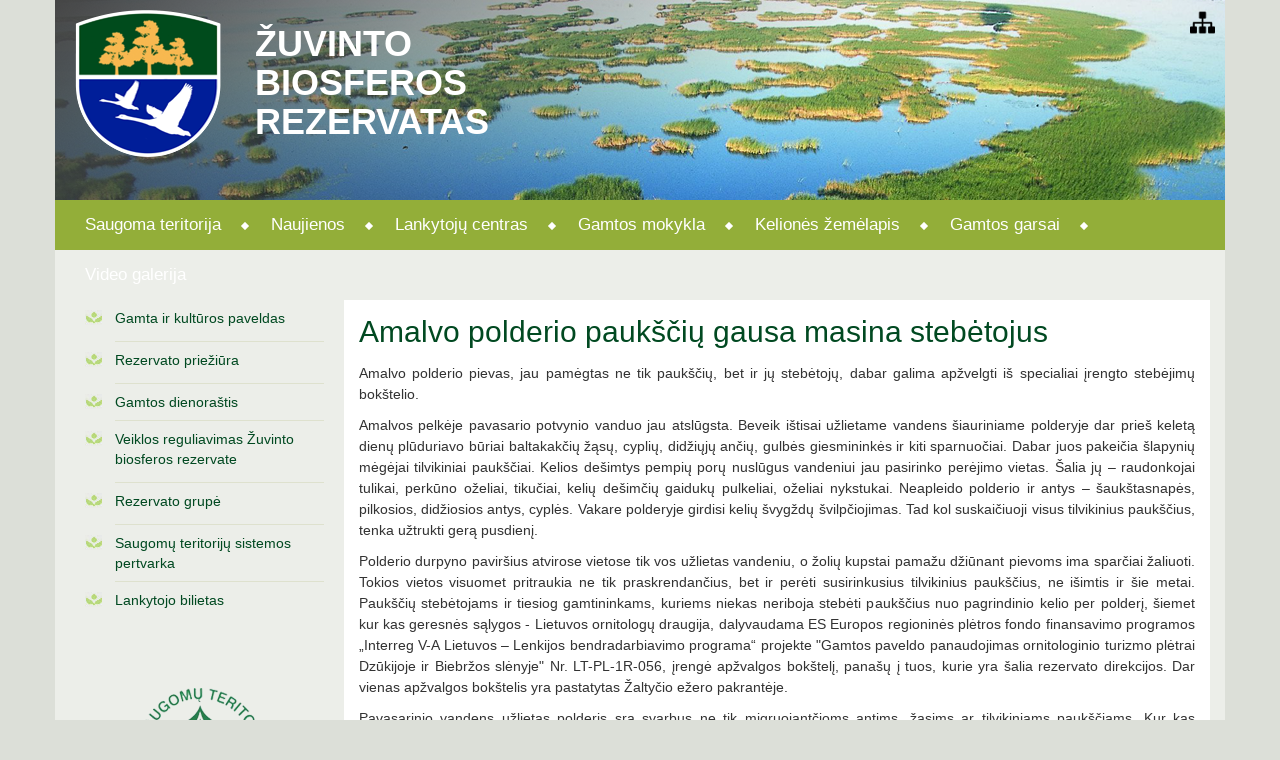

--- FILE ---
content_type: text/html
request_url: http://www.zuvintas.lt/naujienos/amalvo-polderio-pauksciu-gausa-masina-stebetojus
body_size: 6406
content:
<!doctype html>
<!--[if lt IE 9 ]>  <html lang="lt" class="ie intuero article mID-1860 lang-1"> <![endif]-->
<!--[if (gte IE 9)|!(IE)]><!--> <html lang="lt" class="intuero article mID-1860 lang-1"> <!--<![endif]-->
<head>
    <meta charset="utf-8">
    <!--[if ie]><meta http-equiv="X-UA-Compatible" content="IE=edge"/><![endif]-->
    <base href="http://www.zuvintas.lt/index.php">
    <title>Amalvo polderio paukščių gausa masina stebėtojus | Žuvinto biosferos rezervatas</title>
    <meta name="generator" content="Intuero">
    <meta name="viewport" content="width=device-width, initial-scale=1">
    <meta property="og:locale" content="lt_LT" />
    <meta property="og:title" content="Amalvo polderio paukščių gausa masina stebėtojus | Žuvinto biosferos rezervatas" />
    <meta property="og:type" content="website" />
    <meta property="og:url" content="http://www.zuvintas.lt/naujienos/amalvo-polderio-pauksciu-gausa-masina-stebetojus" />
    <script src="//ajax.googleapis.com/ajax/libs/jquery/1.9.1/jquery.min.js"></script>
    <script>window.jQuery || document.write('<script src="core/js/jquery-1.9.1.min.js"><\/script>')</script>
    <script src="core/assets/photoswipe/photoswipe-ui-default.min.js"></script>
    <script> makesortable = false; </script>
    <link rel="shortcut icon" href="application/images/favicons/favicon.ico">
    <link rel="apple-touch-icon" href="application/images/favicons/apple-touch-icon.png">
    <script src="application/js/app.min.js?v=1"></script>
    <script> langID = "1";  </script>
    <link href="application/styles/min.css?v=15" rel="stylesheet" />
    <script>var lteIE8 = false;</script>
    <!--[if lte IE 8]><script> lteIE8 = true; </script> <![endif]-->
    <link href="http://fonts.googleapis.com/css?family=Roboto:400,500,700,400italic&subset=latin,latin-ext" rel="stylesheet" type="text/css"></head>
<body id="intuero"><body id="intuero">
    <!--[if lte IE 7]><script src="core/js/ie6/warning.js"></script><script>window.onload=function(){ie6("core/js/ie6/")}</script><![endif]-->
    <div id="fb-root"></div>
    
    <script>(function(d, s, id) {
      var js, fjs = d.getElementsByTagName(s)[0];
      if (d.getElementById(id)) return;
      js = d.createElement(s); js.id = id;
      js.src = "//connect.facebook.net/en_US/sdk.js#xfbml=1&version=v2.6&appId=1297360380293688";
      fjs.parentNode.insertBefore(js, fjs);
    }(document, 'script', 'facebook-jssdk'));</script>

        

<div class="footer-fix"><div class="footer-fix2">

<header id="header" class="cf">

    
    <div class="container">
        <div class="row cf">
         
                
            <div class="headerCol">
                <a class="sitemap" href="http://www.zuvintas.lt/svetaines-medis"></a>
                <div class="headerOverlay">
                    <a href="http://www.zuvintas.lt/" class="mainLogo">
                        <img src="application/images/zuvintas-logo2.png" alt="">
                    </a>
                    <div class="title">
                        Žuvinto <br>biosferos<br>rezervatas
                    </div>
                                    </div>
            </div>
            

            
       
        </div>
        <div class="row cf">
            
            <div class="menuHolder hidden-xs hidden-sm cf">
                <nav id="gcs2f" class="menuNavWrap cf"><div class="collapse navbar-collapse" id="mainMenu"><ul id="childs77" class="menu lvl-1 nav navbar-nav"><li class="menuItem lvl-1 horizontal"><a id="menuItem-CaRSS-1483" class="menuItemLink lvl-1" href="http://www.zuvintas.lt/saugoma-teritorija">Saugoma teritorija</a></li><li class="menuItem lvl-1 horizontal"><a id="menuItem-hAmYQ-1378" class="menuItemLink lvl-1" href="http://www.zuvintas.lt/naujienos">Naujienos</a></li><li class="menuItem lvl-1 horizontal"><a id="menuItem-a9Dqz-1481" class="menuItemLink lvl-1" href="http://www.zuvintas.lt/lankytoju-centras">Lankytojų centras</a></li><li class="menuItem lvl-1 horizontal"><a id="menuItem-ZYoma-2047" class="menuItemLink lvl-1" href="http://www.zuvintas.lt/gamtos-mokykla">Gamtos mokykla</a></li><li class="menuItem lvl-1 horizontal"><a id="menuItem-nKVoF-1474" class="menuItemLink lvl-1" href="http://www.zuvintas.lt/keliones-zemelapis">Kelionės žemėlapis</a></li><li class="menuItem lvl-1 horizontal"><a id="menuItem-dFRFH-1798" class="menuItemLink lvl-1" href="http://www.zuvintas.lt/gamtos-garsai">Gamtos garsai</a></li><li class="menuItem lvl-1 horizontal"><a id="menuItem-7iRZa-1731" class="menuItemLink lvl-1" href="http://www.zuvintas.lt/tvs_puslapiai/video-galerija">Video galerija</a></li></ul></div></nav>            </div>
                
      
        </div>
    </div>

</header>

<div class="mobileHeader cf">
    <a href="http://www.zuvintas.lt/" class="mainLogo">
        <img src="application/images/zuvintas-logo2.png" alt="">
    </a>
    <div class="title">
        Žuvinto <br>biosferos<br>rezervatas
    </div>
    <div class="toggleMobileMenu">
        
    </div>
</div>

<div class="mobileMenu">
    <div class="closeBtn">×</div>
    <div class="inner">
        
        <nav id="JgL6f" class="menuNavWrap cf"><div id="mobileMenu"><ul id="childs77" class="menu lvl-1"><li class="menuItem lvl-1 horizontal"><a id="menuItem-BgoeG-1483" class="menuItemLink lvl-1" href="http://www.zuvintas.lt/saugoma-teritorija">Saugoma teritorija</a></li><li class="menuItem lvl-1 horizontal"><a id="menuItem-YeFmB-1378" class="menuItemLink lvl-1" href="http://www.zuvintas.lt/naujienos">Naujienos</a></li><li class="menuItem lvl-1 horizontal"><a id="menuItem-PKlL8-1481" class="menuItemLink lvl-1" href="http://www.zuvintas.lt/lankytoju-centras">Lankytojų centras</a></li><li class="menuItem lvl-1 horizontal"><a id="menuItem-1ZNTE-2047" class="menuItemLink lvl-1" href="http://www.zuvintas.lt/gamtos-mokykla">Gamtos mokykla</a></li><li class="menuItem lvl-1 horizontal"><a id="menuItem-u0Xm0-1474" class="menuItemLink lvl-1" href="http://www.zuvintas.lt/keliones-zemelapis">Kelionės žemėlapis</a></li><li class="menuItem lvl-1 horizontal"><a id="menuItem-86gTc-1798" class="menuItemLink lvl-1" href="http://www.zuvintas.lt/gamtos-garsai">Gamtos garsai</a></li><li class="menuItem lvl-1 horizontal"><a id="menuItem-wvtUJ-1731" class="menuItemLink lvl-1" href="http://www.zuvintas.lt/tvs_puslapiai/video-galerija">Video galerija</a></li></ul></div></nav><nav id="aSXPe" class="menuNavWrap cf"><div id="mobileMenu2"><ul id="childs176" class="menu lvl-1"><li class="menuItem lvl-1 horizontal"><a id="menuItem-yFZUq-1485" class="menuItemLink lvl-1" href="http://www.zuvintas.lt/gamta-ir-kulturos-paveldas">Gamta ir kultūros paveldas</a><ul id="childs1485" class="menu lvl-2"><div class="submenuWrap"><li class="menuItem lvl-2 horizontal"><a id="menuItem-7WpUP-1529" class="menuItemLink lvl-2" href="http://www.zuvintas.lt/gamta-ir-kulturos-paveldas/gamtos-kompleksai-krastovaizdis">Gamtos kompleksai, kraštovaizdis</a><ul id="childs1529" class="menu lvl-3"><li class="menuItem lvl-3 horizontal"><a id="menuItem-4pQ2L-1531" class="menuItemLink lvl-3" href="http://www.zuvintas.lt/gamta-ir-kulturos-paveldas/gamtos-kompleksai-krastovaizdis/vandenys">Vandenys</a></li><li class="menuItem lvl-3 horizontal"><a id="menuItem-QaR74-1533" class="menuItemLink lvl-3" href="http://www.zuvintas.lt/gamta-ir-kulturos-paveldas/gamtos-kompleksai-krastovaizdis/miskai">Miškai</a></li><li class="menuItem lvl-3 horizontal"><a id="menuItem-4Dzxy-1535" class="menuItemLink lvl-3" href="http://www.zuvintas.lt/gamta-ir-kulturos-paveldas/gamtos-kompleksai-krastovaizdis/pelkes">Pelkės</a></li><li class="menuItem lvl-3 horizontal"><a id="menuItem-iHrgw-1537" class="menuItemLink lvl-3" href="http://www.zuvintas.lt/gamta-ir-kulturos-paveldas/gamtos-kompleksai-krastovaizdis/pievos">Pievos</a></li></ul></li><li class="menuItem lvl-2 horizontal"><a id="menuItem-GPcFK-1493" class="menuItemLink lvl-2" href="http://www.zuvintas.lt/gamta-ir-kulturos-paveldas/biologine-ivairove">Biologinė įvairovė</a><ul id="childs1493" class="menu lvl-3"><li class="menuItem lvl-3 horizontal"><a id="menuItem-DMH3H-1539" class="menuItemLink lvl-3" href="http://www.zuvintas.lt/gamta-ir-kulturos-paveldas/biologine-ivairove/augalija">Augalija</a></li><li class="menuItem lvl-3 horizontal"><a id="menuItem-w76ma-1541" class="menuItemLink lvl-3" href="http://www.zuvintas.lt/gamta-ir-kulturos-paveldas/biologine-ivairove/gyvunija">Gyvūnija</a></li></ul></li><li class="menuItem lvl-2 horizontal"><a id="menuItem-SdkJk-1543" class="menuItemLink lvl-2" href="http://www.zuvintas.lt/gamta-ir-kulturos-paveldas/kulturos-vertybes">Kultūros vertybės</a></li></div></ul></li><li class="menuItem lvl-1 horizontal"><a id="menuItem-oNYXk-1487" class="menuItemLink lvl-1" href="http://www.zuvintas.lt/rezervato-prieziura">Rezervato priežiūra</a><ul id="childs1487" class="menu lvl-2"><div class="submenuWrap"><li class="menuItem lvl-2 horizontal"><a id="menuItem-wg1Xx-1545" class="menuItemLink lvl-2" href="http://www.zuvintas.lt/rezervato-prieziura/bukle">Būklė</a></li><li class="menuItem lvl-2 horizontal"><a id="menuItem-yDnLi-1897" class="menuItemLink lvl-2" href="http://www.zuvintas.lt/amalvo-polderis">Amalvo polderis</a></li><li class="menuItem lvl-2 horizontal"><a id="menuItem-8o5Pr-1547" class="menuItemLink lvl-2" href="http://www.zuvintas.lt/rezervato-prieziura/gamtiniu-teritoriju-tvarkymas">Gamtinių teritorijų tvarkymas</a></li><li class="menuItem lvl-2 horizontal"><a id="menuItem-MmzTJ-1495" class="menuItemLink lvl-2" href="http://www.zuvintas.lt/rezervato-prieziura/ukine-veikla-ir-statybos">Ūkinė veikla ir statybos</a></li></div></ul></li><li class="menuItem lvl-1 horizontal"><a id="menuItem-JLW3u-1466" class="menuItemLink lvl-1" href="http://www.zuvintas.lt/gamtos-dienorastis">Gamtos dienoraštis</a></li><li class="menuItem lvl-1 horizontal"><a id="menuItem-hsifq-1976" class="menuItemLink lvl-1" href="http://www.zuvintas.lt/veiklos-reguliavimas-zuvinto-biosferos-rezervate">Veiklos reguliavimas Žuvinto biosferos rezervate</a><ul id="childs1976" class="menu lvl-2"><div class="submenuWrap"><li class="menuItem lvl-2 horizontal"><a id="menuItem-DLHFJ-1977" class="menuItemLink lvl-2" href="http://www.zuvintas.lt/side/1">Plaukiojimas valtimis</a></li><li class="menuItem lvl-2 horizontal"><a id="menuItem-fdnDY-1978" class="menuItemLink lvl-2" href="http://www.zuvintas.lt/zvejyba">Žvejyba</a></li><li class="menuItem lvl-2 horizontal"><a id="menuItem-GLnLB-1979" class="menuItemLink lvl-2" href="http://www.zuvintas.lt/medziokle">Medžioklė</a></li><li class="menuItem lvl-2 horizontal"><a id="menuItem-OyXnr-1980" class="menuItemLink lvl-2" href="http://www.zuvintas.lt/lankymasis">Lankymasis</a></li><li class="menuItem lvl-2 horizontal"><a id="menuItem-G6cDa-2054" class="menuItemLink lvl-2" href="http://www.zuvintas.lt/uogavimas">Uogavimas</a></li><li class="menuItem lvl-2 horizontal"><a id="menuItem-HUD09-2055" class="menuItemLink lvl-2" href="http://www.zuvintas.lt/grybavimas">Grybavimas</a></li><li class="menuItem lvl-2 horizontal"><a id="menuItem-4DVLi-1981" class="menuItemLink lvl-2" href="http://www.zuvintas.lt/specialiosios-zemes-naudojimo-salygos">Specialiosios žemės naudojimo sąlygos </a></li></div></ul></li><li class="menuItem lvl-1 horizontal"><a id="menuItem-F1w2F-1489" class="menuItemLink lvl-1" href="http://www.zuvintas.lt/rezervato-direkcija">Rezervato grupė</a><ul id="childs1489" class="menu lvl-2"><div class="submenuWrap"><li class="menuItem lvl-2 horizontal"><a id="menuItem-vIqSu-2093" class="menuItemLink lvl-2" href="http://www.zuvintas.lt/direkcijos-darbo-laikas">Darbo laikas. Asmenų aptarnavimas</a></li><li class="menuItem lvl-2 horizontal"><a id="menuItem-2H204-1499" class="menuItemLink lvl-2" href="http://www.zuvintas.lt/rezervato-direkcija/vadovas">Vadovas</a></li><li class="menuItem lvl-2 horizontal"><a id="menuItem-uGbGk-1507" class="menuItemLink lvl-2" href="http://www.zuvintas.lt/rezervato-direkcija/kontaktai-ir-struktura">Kontaktai. Mokslinė taryba. Unesco</a></li><li class="menuItem lvl-2 horizontal"><a id="menuItem-moeZp-1501" class="menuItemLink lvl-2" href="http://www.zuvintas.lt/rezervato-direkcija/teisine-informacija">Teisinė informacija</a><ul id="childs1501" class="menu lvl-3"><li class="menuItem lvl-3 horizontal"><a id="menuItem-o32kP-1733" class="menuItemLink lvl-3" href="http://www.zuvintas.lt/teises-aktai">Teisės aktai</a></li><li class="menuItem lvl-3 horizontal"><a id="menuItem-lZRS2-2025" class="menuItemLink lvl-3" href="http://www.zuvintas.lt/teises-aktu-projektai">Teisės aktų projektai</a></li><li class="menuItem lvl-3 horizontal"><a id="menuItem-woLXg-2027" class="menuItemLink lvl-3" href="http://www.zuvintas.lt/tyrimai-ir-analizes">Tyrimai ir analizės</a></li><li class="menuItem lvl-3 horizontal"><a id="menuItem-fZXhZ-1734" class="menuItemLink lvl-3" href="http://www.zuvintas.lt/teises-aktu-pazeidimai">Teisės aktų pažeidimai</a></li><li class="menuItem lvl-3 horizontal"><a id="menuItem-2LGes-2028" class="menuItemLink lvl-3" href="http://www.zuvintas.lt/teisinio-reguliavimo-stebesena">Teisinio reguliavimo stebėsena</a></li></ul></li><li class="menuItem lvl-2 horizontal"><a id="menuItem-1ARfz-1503" class="menuItemLink lvl-2" href="http://www.zuvintas.lt/rezervato-direkcija/veikla">Veiklos ataskaitos</a></li><li class="menuItem lvl-2 horizontal"><a id="menuItem-gEDjZ-1854" class="menuItemLink lvl-2" href="http://www.zuvintas.lt/administracine-informacija">Administracinė informacija</a><ul id="childs1854" class="menu lvl-3"><li class="menuItem lvl-3 horizontal"><a id="menuItem-tFZlx-1736" class="menuItemLink lvl-3" href="http://www.zuvintas.lt/nuostatai">Nuostatai</a></li><li class="menuItem lvl-3 horizontal"><a id="menuItem-1RVMO-1737" class="menuItemLink lvl-3" href="http://www.zuvintas.lt/planavimo-dokumentai">Planavimo dokumentai</a></li><li class="menuItem lvl-3 horizontal"><a id="menuItem-c2Oak-2022" class="menuItemLink lvl-3" href="http://www.zuvintas.lt/paskatinimai-ir-apdovanojimai">Paskatinimai ir apdovanojimai</a></li><li class="menuItem lvl-3 horizontal"><a id="menuItem-Oc6vr-2023" class="menuItemLink lvl-3" href="http://www.zuvintas.lt/priemimas-i-laisvas-darbo-vietas">Priėmimas į laisvas darbo vietas</a></li><li class="menuItem lvl-3 horizontal"><a id="menuItem-yw1qM-1993" class="menuItemLink lvl-3" href="http://www.zuvintas.lt/vidaus_tvakros_taisyklės">Vidaus tvarkos taisyklės</a></li><li class="menuItem lvl-3 horizontal"><a id="menuItem-BHre0-2030" class="menuItemLink lvl-3" href="http://www.zuvintas.lt/sudarytos-komisijos-ir-darbo-grupes">Sudarytos komisijos ir darbo grupės</a></li><li class="menuItem lvl-3 horizontal"><a id="menuItem-qIGp3-1742" class="menuItemLink lvl-3" href="http://www.zuvintas.lt/tarnybiniai-lengvieji-automobiliai">Tarnybiniai lengvieji automobiliai</a></li></ul></li><li class="menuItem lvl-2 horizontal"><a id="menuItem-drV9e-2031" class="menuItemLink lvl-2" href="http://www.zuvintas.lt/veiklos-sritys">Veiklos sritys</a></li><li class="menuItem lvl-2 horizontal"><a id="menuItem-Klgyw-1511" class="menuItemLink lvl-2" href="http://www.zuvintas.lt/rezervato-direkcija/paslaugos">Paslaugos</a><ul id="childs1511" class="menu lvl-3"><li class="menuItem lvl-3 horizontal"><a id="menuItem-AnJGT-1517" class="menuItemLink lvl-3" href="http://www.zuvintas.lt/rezervato-direkcija/paslaugos/elektroniniai-valdzios-vartai">Elektroniniai valdžios vartai</a></li></ul></li><li class="menuItem lvl-2 horizontal"><a id="menuItem-afqbG-2040" class="menuItemLink lvl-2" href="http://www.zuvintas.lt/atviri-duomenys">Atviri duomenys</a></li><li class="menuItem lvl-2 horizontal"><a id="menuItem-dMnE1-2041" class="menuItemLink lvl-2" href="http://www.zuvintas.lt/asmens-duomenu-apsauga">Asmens duomenų apsauga</a></li><li class="menuItem lvl-2 horizontal"><a id="menuItem-o5J4v-2063" class="menuItemLink lvl-2" href="http://www.zuvintas.lt/praneseju-apsauga">Pranešėjų apsauga</a></li><li class="menuItem lvl-2 horizontal"><a id="menuItem-NiWIr-1505" class="menuItemLink lvl-2" href="http://www.zuvintas.lt/rezervato-direkcija/nuorodos">Nuorodos</a></li></div></ul></li><li class="menuItem lvl-1 horizontal"><a id="menuItem-bsNr1-2109" class="menuItemLink lvl-1" href="http://www.zuvintas.lt/saugomu-teritoriju-sistemos-pertvarka">Saugomų teritorijų sistemos pertvarka</a></li><li class="menuItem lvl-1 horizontal"><a id="menuItem-j2p2J-2075" class="menuItemLink lvl-1" href="http://www.zuvintas.lt/lankytojo-bilietas">Lankytojo bilietas</a></li></ul></div></nav>    </div>
</div>


<script>
    $('.toggleMobileMenu').on('click', function(){
        $('.mobileMenu').toggleClass('active')
    });

    $('.closeBtn').on('click', function(){
        $('.mobileMenu').toggleClass('active')
    });

</script>





<div class="container contentContainer">
    <div class="row innerRow">
	    <div class="col-xs-3 hidden-xs hidden-sm">
	        <nav id="jdZJo" class="menuNavWrap cf"><div id="leftMenu"><ul id="childs176" class="menu lvl-1"><li class="menuItem lvl-1 horizontal"><a id="menuItem-FWa3B-1485" class="menuItemLink lvl-1" href="http://www.zuvintas.lt/gamta-ir-kulturos-paveldas">Gamta ir kultūros paveldas</a><ul id="childs1485" class="menu lvl-2"><div class="submenuWrap"></div></ul></li><li class="menuItem lvl-1 horizontal"><a id="menuItem-crGWv-1487" class="menuItemLink lvl-1" href="http://www.zuvintas.lt/rezervato-prieziura">Rezervato priežiūra</a><ul id="childs1487" class="menu lvl-2"><div class="submenuWrap"></div></ul></li><li class="menuItem lvl-1 horizontal"><a id="menuItem-cJO8s-1466" class="menuItemLink lvl-1" href="http://www.zuvintas.lt/gamtos-dienorastis">Gamtos dienoraštis</a></li><li class="menuItem lvl-1 horizontal"><a id="menuItem-fjV3L-1976" class="menuItemLink lvl-1" href="http://www.zuvintas.lt/veiklos-reguliavimas-zuvinto-biosferos-rezervate">Veiklos reguliavimas Žuvinto biosferos rezervate</a><ul id="childs1976" class="menu lvl-2"><div class="submenuWrap"></div></ul></li><li class="menuItem lvl-1 horizontal"><a id="menuItem-XmNnp-1489" class="menuItemLink lvl-1" href="http://www.zuvintas.lt/rezervato-direkcija">Rezervato grupė</a><ul id="childs1489" class="menu lvl-2"><div class="submenuWrap"></div></ul></li><li class="menuItem lvl-1 horizontal"><a id="menuItem-xGCwp-2109" class="menuItemLink lvl-1" href="http://www.zuvintas.lt/saugomu-teritoriju-sistemos-pertvarka">Saugomų teritorijų sistemos pertvarka</a></li><li class="menuItem lvl-1 horizontal"><a id="menuItem-1bmce-2075" class="menuItemLink lvl-1" href="http://www.zuvintas.lt/lankytojo-bilietas">Lankytojo bilietas</a></li></ul></div></nav><div class="rightBanners"><a class="rightBannerLink" target="_blank" href="http://www.vstt.lt/"><img class="rightBannerImg" src="http://www.zuvintas.lt//media/images/test/vstt.png"></a><br><a class="rightBannerLink" target="_blank" href="https://www.facebook.com/%C5%BDuvinto-biosferos-rezervatas-1073706359359689/"><img class="rightBannerImg" src="http://www.zuvintas.lt//media/images/test/fb-icon.png"></a><br></div>	    </div>
        <div class="col-md-9 innerContent">
        	            	<div class="chain">
		<div class="pageTitle_wrap"><h1 class="pageTitle">Amalvo polderio paukščių gausa masina stebėtojus</h1></div>		
		<div class="chainWrap"><div class="chainLink chainLink-1861 block block-text cf" id="chainLink-1861"><p style="text-align: justify;">Amalvo polderio pievas, jau pamėgtas ne tik pauk&scaron;čių, bet ir jų stebėtojų, dabar galima apžvelgti i&scaron; specialiai įrengto stebėjimų bok&scaron;telio.</p>
<p style="text-align: justify;">Amalvos pelkėje pavasario potvynio vanduo jau atslūgsta. Beveik i&scaron;tisai užlietame vandens &scaron;iauriniame polderyje dar prie&scaron; keletą dienų plūduriavo būriai baltakakčių žąsų, cyplių, didžiųjų ančių, gulbės giesmininkės ir kiti sparnuočiai. Dabar juos pakeičia &scaron;lapynių mėgėjai tilvikiniai pauk&scaron;čiai. Kelios de&scaron;imtys pempių porų nuslūgus vandeniui jau pasirinko perėjimo vietas. &Scaron;alia jų &ndash; raudonkojai tulikai, perkūno oželiai, tikučiai, kelių de&scaron;imčių gaidukų pulkeliai, oželiai nykstukai. Neapleido polderio ir antys &ndash; &scaron;auk&scaron;tasnapės, pilkosios, didžiosios antys, cyplės. Vakare polderyje girdisi kelių &scaron;vygždų &scaron;vilpčiojimas. Tad kol suskaičiuoji visus tilvikinius pauk&scaron;čius, tenka užtrukti gerą pusdienį.</p>
<p style="text-align: justify;">Polderio durpyno pavir&scaron;ius atvirose vietose tik vos užlietas vandeniu, o žolių kupstai pamažu džiūnant pievoms ima sparčiai žaliuoti. Tokios vietos visuomet pritraukia ne tik praskrendančius, bet ir perėti susirinkusius tilvikinius pauk&scaron;čius, ne i&scaron;imtis ir &scaron;ie metai. Pauk&scaron;čių stebėtojams ir tiesiog gamtininkams, kuriems niekas neriboja stebėti pauk&scaron;čius nuo pagrindinio kelio per polderį, &scaron;iemet kur kas geresnės sąlygos - Lietuvos ornitologų draugija, dalyvaudama ES Europos regioninės plėtros fondo finansavimo programos &bdquo;Interreg V-A Lietuvos &ndash; Lenkijos bendradarbiavimo programa&ldquo; projekte "Gamtos paveldo panaudojimas ornitologinio turizmo plėtrai Dzūkijoje ir Biebržos slėnyje" Nr. LT-PL-1R-056, įrengė apžvalgos bok&scaron;telį, pana&scaron;ų į tuos, kurie yra &scaron;alia rezervato direkcijos. Dar vienas apžvalgos bok&scaron;telis yra pastatytas Žaltyčio ežero pakrantėje.</p>
<p style="text-align: justify;">Pavasarinio vandens užlietas polderis sra svarbus ne tik migruojantčioms antims, žąsims ar tilvikiniams pauk&scaron;čiams. Kur kas svarbiau, jog drėgmės užtektų gerai durpžemio būklei palaikyti, o perteklinė drėgmė pernelyg nestabdytų žolynų vegetacijos. Rekomendacijos, kurios rengiamos Amalvo polderio pievų į&scaron;augojimui &nbsp;projekte "Hidrologinio režimo atkūrimas Amalvos ir Kamanų auk&scaron;apelkėse&rdquo; Nr. LIFE13 NAT/LT/84 WETLIFE 2 &nbsp;numato, jog &nbsp;vanduo daugiau nei 40 cm nuo dirvos pavir&scaron;iaus turėtų nusekti tik vasaros pradžioje. Tokios sąlygos yra svarbios ne tik augalams, bet ir sparčiai nykstantiems tikvikams sėkmgingai i&scaron;siperėti.&nbsp;</p></div></div>

    
    		
				
	</div>

	

        </div>
    </div>
</div>

</div> </div> 
<div class="footerHolder">
            
        <div class="container footerContainer">
            <footer id="footer" class="footerWrap">
            
                <div class="row">
                    <div class="col-md-4">
                        <b><a target="_blank" href="https://dzukijossuvalkijosstd.lrv.lt/lt/struktura-ir-kontaktine-informacija/kontaktai-1">Žuvinto biosferos rezervato grupė</a></b><br>
                        Kampelių g. 10, 64351 Aleknonys, Alytaus r.<br>
                        Tel. 8 315 49540<br>
                        zuvinto.rez@saugoma.lt
                    </div>
                    <div class="col-xs-8">
                        <div class="bottomBanners"><img class="bottomBannerImg" src="http://www.zuvintas.lt//media/images/baneriai/unesco_mab_small.png"><img class="bottomBannerImg" src="http://www.zuvintas.lt//media/images/baneriai/natura-logo.png"><img class="bottomBannerImg" src="http://www.zuvintas.lt//media/images/baneriai/ramsar.png"></div>                    </div>
                </div>
                
        </footer>
    </div>
            

</div>    

<!-- Root element of PhotoSwipe. Must have class pswp. -->
<div class="pswp" tabindex="-1" role="dialog" aria-hidden="true">

    <!-- Background of PhotoSwipe. 
         It's a separate element as animating opacity is faster than rgba(). -->
    <div class="pswp__bg">
        
        
    </div>

    <!-- Slides wrapper with overflow:hidden. -->
    <div class="pswp__scroll-wrap">

        <!-- Container that holds slides. 
            PhotoSwipe keeps only 3 of them in the DOM to save memory.
            Don't modify these 3 pswp__item elements, data is added later on. -->
        <div class="pswp__container">
            <div class="pswp__item"></div>
            <div class="pswp__item"></div>
            <div class="pswp__item"></div>
        </div>

        <!-- Default (PhotoSwipeUI_Default) interface on top of sliding area. Can be changed. -->
        <div class="pswp__ui pswp__ui--hidden">

            <div class="pswp__top-bar">

                <!--  Controls are self-explanatory. Order can be changed. -->

                <div class="pswp__counter"></div>

                <button class="pswp__button pswp__button--close" title="Close (Esc)"></button>

                <button class="pswp__button pswp__button--share" title="Share"></button>

                <button class="pswp__button pswp__button--fs" title="Toggle fullscreen"></button>

                <button class="pswp__button pswp__button--zoom" title="Zoom in/out"></button>

                <!-- Preloader demo http://codepen.io/dimsemenov/pen/yyBWoR -->
                <!-- element will get class pswp__preloader--active when preloader is running -->
                <div class="pswp__preloader">
                    <div class="pswp__preloader__icn">
                      <div class="pswp__preloader__cut">
                        <div class="pswp__preloader__donut"></div>
                      </div>
                    </div>
                </div>
            </div>

            <div class="pswp__share-modal pswp__share-modal--hidden pswp__single-tap">
                <div class="pswp__share-tooltip"></div> 
            </div>

            <button class="pswp__button pswp__button--arrow--left" title="Previous (arrow left)">
            </button>

            <button class="pswp__button pswp__button--arrow--right" title="Next (arrow right)">
            </button>

            <div class="pswp__caption">
                <div class="pswp__caption__center"></div>
            </div>

        </div>

    </div>

</div>

</body>
</html>



--- FILE ---
content_type: text/css; charset=utf-8
request_url: http://www.zuvintas.lt/application/styles/min.css?v=15
body_size: 78356
content:

@font-face {
  font-family: "mat2";
  src: url("fonts/mat2.eot");
  src: url("fonts/mat2.eot?#iefix") format("embedded-opentype"), url("fonts/mat2.woff") format("woff"), url("fonts/mat2.ttf") format("truetype"), url("fonts/mat2.svg#mat2") format("svg");
  font-weight: normal;
  font-style: normal; }

[data-icon]:before {
  font-family: "mat2" !important;
  content: attr(data-icon);
  font-style: normal !important;
  font-weight: normal !important;
  font-variant: normal !important;
  text-transform: none !important;
  speak: none;
  line-height: 1;
  -webkit-font-smoothing: antialiased;
  -moz-osx-font-smoothing: grayscale; }

[class^="icon-"]:before,
[class*=" icon-"]:before {
  font-family: "mat2" !important;
  font-style: normal !important;
  font-weight: normal !important;
  font-variant: normal !important;
  text-transform: none !important;
  speak: none;
  line-height: 1;
  -webkit-font-smoothing: antialiased;
  -moz-osx-font-smoothing: grayscale; }

.icon-add-circle-outline:before {
  content: "a"; }

.icon-airplanemode-off:before {
  content: "b"; }

.icon-airplanemode-on:before {
  content: "c"; }

.icon-android:before {
  content: "d"; }

.icon-apps:before {
  content: "e"; }

.icon-archive:before {
  content: "f"; }

.icon-arrow-back:before {
  content: "g"; }

.icon-arrow-drop-down:before {
  content: "h"; }

.icon-arrow-drop-down-circle:before {
  content: "i"; }

.icon-backspace:before {
  content: "j"; }

.icon-backup:before {
  content: "k"; }

.icon-beenhere:before {
  content: "l"; }

.icon-block:before {
  content: "m"; }

.icon-bluetooth:before {
  content: "n"; }

.icon-bluetooth-2:before {
  content: "o"; }

.icon-bluetooth-audio:before {
  content: "p"; }

.icon-bluetooth-connected:before {
  content: "q"; }

.icon-bluetooth-connected-2:before {
  content: "r"; }

.icon-bookmark-outline:before {
  content: "s"; }

.icon-brightness-auto:before {
  content: "t"; }

.icon-brightness-high:before {
  content: "u"; }

.icon-brightness-low:before {
  content: "v"; }

.icon-brightness-medium:before {
  content: "w"; }

.icon-bug-report:before {
  content: "x"; }

.icon-cake:before {
  content: "y"; }

.icon-call:before {
  content: "z"; }

.icon-call-end:before {
  content: "A"; }

.icon-call-split:before {
  content: "B"; }

.icon-camera:before {
  content: "C"; }

.icon-camera-alt:before {
  content: "D"; }

.icon-camera-roll:before {
  content: "E"; }

.icon-cancel:before {
  content: "F"; }

.icon-cast:before {
  content: "G"; }

.icon-cast-connected:before {
  content: "H"; }

.icon-chat:before {
  content: "I"; }

.icon-check:before {
  content: "J"; }

.icon-check-box:before {
  content: "K"; }

.icon-check-box-blank:before {
  content: "L"; }

.icon-check-box-outline:before {
  content: "M"; }

.icon-check-box-outline-blank:before {
  content: "N"; }

.icon-check-circle:before {
  content: "O"; }

.icon-check-circle-blank:before {
  content: "P"; }

.icon-check-circle-outline:before {
  content: "Q"; }

.icon-check-circle-outline-blank:before {
  content: "R"; }

.icon-chevron-left:before {
  content: "S"; }

.icon-chevron-right:before {
  content: "T"; }

.icon-chromecast:before {
  content: "U"; }

.icon-circles:before {
  content: "V"; }

.icon-circles-add:before {
  content: "W"; }

.icon-circles-extended:before {
  content: "X"; }

.icon-clear:before {
  content: "Y"; }

.icon-close:before {
  content: "Z"; }

.icon-closed-caption:before {
  content: "0"; }

.icon-cloud:before {
  content: "1"; }

.icon-cloud-circle:before {
  content: "2"; }

.icon-cloud-done:before {
  content: "3"; }

.icon-cloud-download:before {
  content: "4"; }

.icon-cloud-off:before {
  content: "5"; }

.icon-cloud-queue:before {
  content: "6"; }

.icon-cloud-upload:before {
  content: "7"; }

.icon-comment:before {
  content: "8"; }

.icon-communities:before {
  content: "9"; }

.icon-content-copy:before {
  content: "!"; }

.icon-content-cut:before {
  content: "\""; }

.icon-content-paste:before {
  content: "#"; }

.icon-create:before {
  content: "$"; }

.icon-credit-card:before {
  content: "%"; }

.icon-crop:before {
  content: "&"; }

.icon-crop-free:before {
  content: "'"; }

.icon-crop-landscape:before {
  content: "("; }

.icon-crop-portrait:before {
  content: ")"; }

.icon-crop-square:before {
  content: "*"; }

.icon-data-usage:before {
  content: "+"; }

.icon-delete:before {
  content: ","; }

.icon-developer-mode:before {
  content: "-"; }

.icon-dialpad:before {
  content: "."; }

.icon-directions:before {
  content: "/"; }

.icon-directions-bike:before {
  content: ":"; }

.icon-directions-bus:before {
  content: ";"; }

.icon-directions-car:before {
  content: "<"; }

.icon-directions-subway:before {
  content: "="; }

.icon-directions-train:before {
  content: ">"; }

.icon-directions-transit:before {
  content: "?"; }

.icon-directionswalk:before {
  content: "@"; }

.icon-disc-full:before {
  content: "["; }

.icon-do-not-disturb:before {
  content: "]"; }

.icon-dock:before {
  content: "^"; }

.icon-domain:before {
  content: "_"; }

.icon-done:before {
  content: "`"; }

.icon-done-all:before {
  content: "{"; }

.icon-drafts:before {
  content: "|"; }

.icon-drawer:before {
  content: "}"; }

.icon-drive:before {
  content: "~"; }

.icon-drive-document:before {
  content: "\\"; }

.icon-drive-drawing:before {
  content: "\e000"; }

.icon-drive-eta:before {
  content: "\e001"; }

.icon-drive-file:before {
  content: "\e002"; }

.icon-drive-form:before {
  content: "\e003"; }

.icon-drive-fusiontable:before {
  content: "\e004"; }

.icon-drive-image:before {
  content: "\e005"; }

.icon-drive-ms-excel:before {
  content: "\e006"; }

.icon-drive-ms-powerpoint:before {
  content: "\e007"; }

.icon-drive-ms-word:before {
  content: "\e008"; }

.icon-drive-pdf:before {
  content: "\e009"; }

.icon-drive-presentation:before {
  content: "\e00a"; }

.icon-drive-script:before {
  content: "\e00b"; }

.icon-drive-site:before {
  content: "\e00c"; }

.icon-drive-spreadsheet:before {
  content: "\e00d"; }

.icon-drive-video:before {
  content: "\e00e"; }

.icon-earth:before {
  content: "\e00f"; }

.icon-email:before {
  content: "\e010"; }

.icon-email-2:before {
  content: "\e011"; }

.icon-error:before {
  content: "\e012"; }

.icon-event:before {
  content: "\e013"; }

.icon-event-2:before {
  content: "\e014"; }

.icon-exit-to-app:before {
  content: "\e015"; }

.icon-expand-less:before {
  content: "\e016"; }

.icon-expand-more:before {
  content: "\e017"; }

.icon-explore:before {
  content: "\e018"; }

.icon-extension:before {
  content: "\e019"; }

.icon-fast-forward:before {
  content: "\e01a"; }

.icon-fast-rewind:before {
  content: "\e01b"; }

.icon-favorite:before {
  content: "\e01c"; }

.icon-favorite-outline:before {
  content: "\e01d"; }

.icon-file-download:before {
  content: "\e01e"; }

.icon-file-upload:before {
  content: "\e01f"; }

.icon-filter:before {
  content: "\e020"; }

.icon-flag:before {
  content: "\e021"; }

.icon-flash-auto:before {
  content: "\e022"; }

.icon-flash-off:before {
  content: "\e023"; }

.icon-flash-on:before {
  content: "\e024"; }

.icon-flights:before {
  content: "\e025"; }

.icon-flip-to-back:before {
  content: "\e026"; }

.icon-flip-to-front:before {
  content: "\e027"; }

.icon-folder:before {
  content: "\e028"; }

.icon-folder-mydrive:before {
  content: "\e029"; }

.icon-folder-shared:before {
  content: "\e02a"; }

.icon-forum:before {
  content: "\e02b"; }

.icon-forward:before {
  content: "\e02c"; }

.icon-fullscreen:before {
  content: "\e02d"; }

.icon-fullscreen-exit:before {
  content: "\e02e"; }

.icon-gamepad:before {
  content: "\e02f"; }

.icon-games:before {
  content: "\e030"; }

.icon-gesture:before {
  content: "\e031"; }

.icon-glass:before {
  content: "\e032"; }

.icon-gmail:before {
  content: "\e033"; }

.icon-gmail-2:before {
  content: "\e034"; }

.icon-google:before {
  content: "\e035"; }

.icon-google-plus:before {
  content: "\e036"; }

.icon-gps-fixed:before {
  content: "\e037"; }

.icon-gps-not-fixed:before {
  content: "\e038"; }

.icon-gps-off:before {
  content: "\e039"; }

.icon-group:before {
  content: "\e03a"; }

.icon-group-add:before {
  content: "\e03b"; }

.icon-hangout:before {
  content: "\e03c"; }

.icon-hangout-2:before {
  content: "\e03d"; }

.icon-hangout-video:before {
  content: "\e03e"; }

.icon-hangout-video-off:before {
  content: "\e03f"; }

.icon-headset:before {
  content: "\e040"; }

.icon-headset-mic:before {
  content: "\e041"; }

.icon-help:before {
  content: "\e042"; }

.icon-high-quality:before {
  content: "\e043"; }

.icon-history:before {
  content: "\e044"; }

.icon-home:before {
  content: "\e045"; }

.icon-hotel:before {
  content: "\e046"; }

.icon-https:before {
  content: "\e047"; }

.icon-image:before {
  content: "\e048"; }

.icon-import-export:before {
  content: "\e049"; }

.icon-inbox:before {
  content: "\e04a"; }

.icon-info:before {
  content: "\e04b"; }

.icon-info-outline:before {
  content: "\e04c"; }

.icon-invert-colors:before {
  content: "\e04d"; }

.icon-keep:before {
  content: "\e04e"; }

.icon-keep-2:before {
  content: "\e04f"; }

.icon-keyboard:before {
  content: "\e050"; }

.icon-keyboard-alt:before {
  content: "\e051"; }

.icon-keyboard-arrow-down:before {
  content: "\e052"; }

.icon-keyboard-arrow-left:before {
  content: "\e053"; }

.icon-keyboard-arrow-right:before {
  content: "\e054"; }

.icon-keyboard-arrow-up:before {
  content: "\e055"; }

.icon-keyboard-backspace:before {
  content: "\e056"; }

.icon-keyboard-capslock:before {
  content: "\e057"; }

.icon-keyboard-control:before {
  content: "\e058"; }

.icon-keyboard-hide:before {
  content: "\e059"; }

.icon-keyboard-return:before {
  content: "\e05a"; }

.icon-keyboard-tab:before {
  content: "\e05b"; }

.icon-keyboard-voice:before {
  content: "\e05c"; }

.icon-label:before {
  content: "\e05d"; }

.icon-label-outline:before {
  content: "\e05e"; }

.icon-landscape:before {
  content: "\e05f"; }

.icon-language:before {
  content: "\e060"; }

.icon-laptop:before {
  content: "\e061"; }

.icon-launch:before {
  content: "\e062"; }

.icon-link:before {
  content: "\e063"; }

.icon-list:before {
  content: "\e064"; }

.icon-live-help:before {
  content: "\e065"; }

.icon-location:before {
  content: "\e066"; }

.icon-location-city:before {
  content: "\e067"; }

.icon-location-disabled:before {
  content: "\e068"; }

.icon-location-searching:before {
  content: "\e069"; }

.icon-lock:before {
  content: "\e06a"; }

.icon-lock-open:before {
  content: "\e06b"; }

.icon-lock-outline:before {
  content: "\e06c"; }

.icon-loop:before {
  content: "\e06d"; }

.icon-mail:before {
  content: "\e06e"; }

.icon-map:before {
  content: "\e06f"; }

.icon-markunread:before {
  content: "\e070"; }

.icon-memory:before {
  content: "\e071"; }

.icon-menu:before {
  content: "\e072"; }

.icon-message:before {
  content: "\e073"; }

.icon-messenger:before {
  content: "\e074"; }

.icon-mic:before {
  content: "\e075"; }

.icon-mic-none:before {
  content: "\e076"; }

.icon-mic-off:before {
  content: "\e077"; }

.icon-mms:before {
  content: "\e078"; }

.icon-mood:before {
  content: "\e079"; }

.icon-more:before {
  content: "\e07a"; }

.icon-more-horiz:before {
  content: "\e07b"; }

.icon-more-vert:before {
  content: "\e07c"; }

.icon-mouse:before {
  content: "\e07d"; }

.icon-movie:before {
  content: "\e07e"; }

.icon-nest-protect:before {
  content: "\e07f"; }

.icon-nest-thermostat:before {
  content: "\e080"; }

.icon-network-cell:before {
  content: "\e081"; }

.icon-network-wifi:before {
  content: "\e082"; }

.icon-news:before {
  content: "\e083"; }

.icon-nfc:before {
  content: "\e084"; }

.icon-notifications:before {
  content: "\e085"; }

.icon-notifications-none:before {
  content: "\e086"; }

.icon-notifications-off:before {
  content: "\e087"; }

.icon-notifications-on:before {
  content: "\e088"; }

.icon-notifications-paused:before {
  content: "\e089"; }

.icon-pages:before {
  content: "\e08a"; }

.icon-palette:before {
  content: "\e08b"; }

.icon-panorama:before {
  content: "\e08c"; }

.icon-party-mode:before {
  content: "\e08d"; }

.icon-pause:before {
  content: "\e08e"; }

.icon-pause-circle-fill:before {
  content: "\e08f"; }

.icon-pause-circle-outline:before {
  content: "\e090"; }

.icon-people:before {
  content: "\e091"; }

.icon-person:before {
  content: "\e092"; }

.icon-person-add:before {
  content: "\e093"; }

.icon-person-location:before {
  content: "\e094"; }

.icon-person-outline:before {
  content: "\e095"; }

.icon-phone:before {
  content: "\e096"; }

.icon-phone-2:before {
  content: "\e097"; }

.icon-phone-bluetooth-speaker:before {
  content: "\e098"; }

.icon-phone-forwarded:before {
  content: "\e099"; }

.icon-phone-in-talk:before {
  content: "\e09a"; }

.icon-phone-locked:before {
  content: "\e09b"; }

.icon-phone-missed:before {
  content: "\e09c"; }

.icon-phone-paused:before {
  content: "\e09d"; }

.icon-photo:before {
  content: "\e09e"; }

.icon-photo-album:before {
  content: "\e09f"; }

.icon-photo-library:before {
  content: "\e0a0"; }

.icon-place:before {
  content: "\e0a1"; }

.icon-play-arrow:before {
  content: "\e0a2"; }

.icon-play-circle-fill:before {
  content: "\e0a3"; }

.icon-play-circle-outline:before {
  content: "\e0a4"; }

.icon-play-download:before {
  content: "\e0a5"; }

.icon-play-install:before {
  content: "\e0a6"; }

.icon-plus-one:before {
  content: "\e0a7"; }

.icon-poll:before {
  content: "\e0a8"; }

.icon-polymer:before {
  content: "\e0a9"; }

.icon-portrait:before {
  content: "\e0aa"; }

.icon-post-blogger:before {
  content: "\e0ab"; }

.icon-post-facebook:before {
  content: "\e0ac"; }

.icon-post-gplus:before {
  content: "\e0ad"; }

.icon-post-instagram:before {
  content: "\e0ae"; }

.icon-post-linkedin:before {
  content: "\e0af"; }

.icon-post-pinterest:before {
  content: "\e0b0"; }

.icon-post-tumblr:before {
  content: "\e0b1"; }

.icon-post-twitter:before {
  content: "\e0b2"; }

.icon-print:before {
  content: "\e0b3"; }

.icon-public:before {
  content: "\e0b4"; }

.icon-queue:before {
  content: "\e0b5"; }

.icon-radio-button-off:before {
  content: "\e0b6"; }

.icon-radio-button-on:before {
  content: "\e0b7"; }

.icon-receipt:before {
  content: "\e0b8"; }

.icon-refresh:before {
  content: "\e0b9"; }

.icon-reminder:before {
  content: "\e0ba"; }

.icon-remove:before {
  content: "\e0bb"; }

.icon-remove-circle:before {
  content: "\e0bc"; }

.icon-remove-circle-outline:before {
  content: "\e0bd"; }

.icon-replay:before {
  content: "\e0be"; }

.icon-reply:before {
  content: "\e0bf"; }

.icon-reply-all:before {
  content: "\e0c0"; }

.icon-report:before {
  content: "\e0c1"; }

.icon-ring-volume:before {
  content: "\e0c2"; }

.icon-rotate-left:before {
  content: "\e0c3"; }

.icon-rotate-right:before {
  content: "\e0c4"; }

.icon-satellite:before {
  content: "\e0c5"; }

.icon-save:before {
  content: "\e0c6"; }

.icon-schedule:before {
  content: "\e0c7"; }

.icon-school:before {
  content: "\e0c8"; }

.icon-screen-lock-landscape:before {
  content: "\e0c9"; }

.icon-screen-lock-portrait:before {
  content: "\e0ca"; }

.icon-screen-lock-rotation:before {
  content: "\e0cb"; }

.icon-screen-rotation:before {
  content: "\e0cc"; }

.icon-sd-card:before {
  content: "\e0cd"; }

.icon-sd-storage:before {
  content: "\e0ce"; }

.icon-search:before {
  content: "\e0cf"; }

.icon-select-all:before {
  content: "\e0d0"; }

.icon-send:before {
  content: "\e0d1"; }

.icon-settings:before {
  content: "\e0d2"; }

.icon-settings-applications:before {
  content: "\e0d3"; }

.icon-settings-bluetooth:before {
  content: "\e0d4"; }

.icon-settings-cell:before {
  content: "\e0d5"; }

.icon-settings-phone:before {
  content: "\e0d6"; }

.icon-settings-power:before {
  content: "\e0d7"; }

.icon-settings-voice:before {
  content: "\e0d8"; }

.icon-share:before {
  content: "\e0d9"; }

.icon-share-alt:before {
  content: "\e0da"; }

.icon-shopping-basket:before {
  content: "\e0db"; }

.icon-shopping-cart:before {
  content: "\e0dc"; }

.icon-shuffle:before {
  content: "\e0dd"; }

.icon-signal-cellular-1-bar:before {
  content: "\e0de"; }

.icon-signal-cellular-2-bar:before {
  content: "\e0df"; }

.icon-signal-cellular-3-bar:before {
  content: "\e0e0"; }

.icon-signal-cellular-4-bar:before {
  content: "\e0e1"; }

.icon-signal-wifi-1-bar:before {
  content: "\e0e2"; }

.icon-signal-wifi-2-bar:before {
  content: "\e0e3"; }

.icon-signal-wifi-3-bar:before {
  content: "\e0e4"; }

.icon-signal-wifi-4-bar:before {
  content: "\e0e5"; }

.icon-sim-card-alert:before {
  content: "\e0e6"; }

.icon-skip-next:before {
  content: "\e0e7"; }

.icon-skip-previous:before {
  content: "\e0e8"; }

.icon-slideshow:before {
  content: "\e0e9"; }

.icon-sms:before {
  content: "\e0ea"; }

.icon-sms-failed:before {
  content: "\e0eb"; }

.icon-sort:before {
  content: "\e0ec"; }

.icon-speaker:before {
  content: "\e0ed"; }

.icon-star:before {
  content: "\e0ee"; }

.icon-star-half:before {
  content: "\e0ef"; }

.icon-star-outline:before {
  content: "\e0f0"; }

.icon-star-rate:before {
  content: "\e0f1"; }

.icon-storage:before {
  content: "\e0f2"; }

.icon-store:before {
  content: "\e0f3"; }

.icon-swap-driving-apps:before {
  content: "\e0f4"; }

.icon-swap-horiz:before {
  content: "\e0f5"; }

.icon-swap-vert:before {
  content: "\e0f6"; }

.icon-swap-vert-circle:before {
  content: "\e0f7"; }

.icon-switch-camera:before {
  content: "\e0f8"; }

.icon-switch-video:before {
  content: "\e0f9"; }

.icon-sync:before {
  content: "\e0fa"; }

.icon-sync-disabled:before {
  content: "\e0fb"; }

.icon-sync-green:before {
  content: "\e0fc"; }

.icon-sync-problem:before {
  content: "\e0fd"; }

.icon-sync-problem-red:before {
  content: "\e0fe"; }

.icon-system-update:before {
  content: "\e0ff"; }

.icon-tab:before {
  content: "\e100"; }

.icon-tab-unselected:before {
  content: "\e101"; }

.icon-tablet:before {
  content: "\e102"; }

.icon-tag-faces:before {
  content: "\e103"; }

.icon-tap-and-play:before {
  content: "\e104"; }

.icon-terrain:before {
  content: "\e105"; }

.icon-text-format:before {
  content: "\e106"; }

.icon-textsms:before {
  content: "\e107"; }

.icon-theaters:before {
  content: "\e108"; }

.icon-thumb-down:before {
  content: "\e109"; }

.icon-thumb-up:before {
  content: "\e10a"; }

.icon-time-to-leave:before {
  content: "\e10b"; }

.icon-timelapse:before {
  content: "\e10c"; }

.icon-timer:before {
  content: "\e10d"; }

.icon-today:before {
  content: "\e10e"; }

.icon-traffic-4:before {
  content: "\e10f"; }

.icon-translate:before {
  content: "\e110"; }

.icon-tv:before {
  content: "\e111"; }

.icon-undo:before {
  content: "\e112"; }

.icon-unfold-less:before {
  content: "\e113"; }

.icon-unfold-more:before {
  content: "\e114"; }

.icon-unknown-1:before {
  content: "\e115"; }

.icon-unknown-2:before {
  content: "\e116"; }

.icon-unknown-3:before {
  content: "\e117"; }

.icon-unknown-4:before {
  content: "\e118"; }

.icon-unknown-5:before {
  content: "\e119"; }

.icon-unknown-6:before {
  content: "\e11a"; }

.icon-unknown-7:before {
  content: "\e11b"; }

.icon-usb:before {
  content: "\e11c"; }

.icon-usb-2:before {
  content: "\e11d"; }

.icon-vibration:before {
  content: "\e11e"; }

.icon-video-youtube:before {
  content: "\e11f"; }

.icon-videocam:before {
  content: "\e120"; }

.icon-videocam-off:before {
  content: "\e121"; }

.icon-view-array:before {
  content: "\e122"; }

.icon-view-column:before {
  content: "\e123"; }

.icon-view-headline:before {
  content: "\e124"; }

.icon-view-list:before {
  content: "\e125"; }

.icon-view-module:before {
  content: "\e126"; }

.icon-view-quilt:before {
  content: "\e127"; }

.icon-view-stream:before {
  content: "\e128"; }

.icon-visibility:before {
  content: "\e129"; }

.icon-visibility-off:before {
  content: "\e12a"; }

.icon-voice:before {
  content: "\e12b"; }

.icon-voicemail:before {
  content: "\e12c"; }

.icon-volume-down:before {
  content: "\e12d"; }

.icon-volume-mute:before {
  content: "\e12e"; }

.icon-volume-off:before {
  content: "\e12f"; }

.icon-volume-up:before {
  content: "\e130"; }

.icon-vpn:before {
  content: "\e131"; }

.icon-warning:before {
  content: "\e132"; }

.icon-watch-2:before {
  content: "\e133"; }

.icon-wb-auto:before {
  content: "\e134"; }

.icon-wb-cloudy:before {
  content: "\e135"; }

.icon-wb-incandescent:before {
  content: "\e136"; }

.icon-wb-irradescent:before {
  content: "\e137"; }

.icon-wb-sunny-2:before {
  content: "\e138"; }

.icon-web-2:before {
  content: "\e139"; }

.icon-whatshot:before {
  content: "\e13a"; }

.icon-wifi-tethering-2:before {
  content: "\e13b"; }

.icon-wifi-tethering-3:before {
  content: "\e13c"; }

.icon-work-2:before {
  content: "\e13d"; }

.icon-access-alarms:before {
  content: "\e13e"; }

.icon-access-time:before {
  content: "\e13f"; }

.icon-accessibility:before {
  content: "\e140"; }

.icon-account-box:before {
  content: "\e141"; }

.icon-account-circle:before {
  content: "\e142"; }

.icon-adb:before {
  content: "\e143"; }

.icon-add:before {
  content: "\e144"; }

.icon-add-alarm:before {
  content: "\e145"; }

.icon-add-box:before {
  content: "\e146"; }

.icon-add-circle:before {
  content: "\e147"; }

.icon-arrow-drop-up:before {
  content: "\e148"; }

.icon-arrow-forward:before {
  content: "\e149"; }

.icon-attachment:before {
  content: "\e14a"; }

.icon-auto-fix:before {
  content: "\e14b"; }

.icon-bluetooth-disabled:before {
  content: "\e14c"; }

.icon-bluetooth-searching:before {
  content: "\e14d"; }

.icon-book:before {
  content: "\e14e"; }

.icon-bookmark:before {
  content: "\e14f"; }

.icon-call-made:before {
  content: "\e150"; }

.icon-call-merge:before {
  content: "\e151"; }

.icon-call-missed:before {
  content: "\e152"; }

.icon-call-received:before {
  content: "\e153"; }

@charset "UTF-8";
.customSelect {
  position: relative;
  border: solid 1px #000;
  cursor: default; }

.customSelect .mainInput {
  display: none; }

.customSelect .customSelectVisible {
  background: #fff;
  padding: 5px 30px 5px 15px;
  position: relative; }

.customSelect .customSelectVisible:after {
  position: absolute;
  right: 7px;
  top: 7px;
  content: '▾';
  height: 15px;
  line-height: 15px;
  width: 15px;
  text-align: center; }

.customSelect.theX .customSelectVisible:after {
  content: '×';
  background: #000;
  color: #fff;
  line-height: 13px; }

.customSelect .optionsWrap {
  display: none;
  border: solid 1px #000;
  border-top: none;
  left: -1px;
  z-index: 10;
  max-height: 300px;
  position: absolute;
  overflow-y: auto;
  overflow-x: hidden;
  background: #fff;
  min-width: 102%; }

.customSelect .optionsWrap .customOption {
  padding: 5px 15px; }

.customSelect .optionsWrap .customOption.active {
  background: #EFECEC; }

.customSelect .optionsWrap .customOption:hover {
  background: #EFECEC; }

.customSelect .optionsWrap .customOption.disabled {
  display: none; }

.customSelect.open .optionsWrap {
  display: block; }


/* Generic context menu styles */
#cursorMessageDiv {
  position: absolute;
  z-index: 99999;
  border: solid 1px #CCC;
  background: #EEE;
  padding: 2px;
  margin: 0px;
  display: none; }

body {
  font-family: 'Roboto';
  min-width: 320px;
  background: #dcdfd8 !important; }
  body img {
    max-width: 100%; }

header {
  height: 250px; }
  header .headerOverlay {
    /* Permalink - use to edit and share this gradient: http://colorzilla.com/gradient-editor/#000000+0,7a7a7a+100&1+0,0+100 */
    background: -moz-linear-gradient(-45deg, #464646 0%, rgba(122, 122, 122, 0) 60%);
    /* FF3.6-15 */
    background: -webkit-linear-gradient(-45deg, #464646 0%, rgba(122, 122, 122, 0) 60%);
    /* Chrome10-25,Safari5.1-6 */
    background: linear-gradient(135deg, #464646 0%, rgba(122, 122, 122, 0) 60%);
    /* W3C, IE10+, FF16+, Chrome26+, Opera12+, Safari7+ */
    filter: progid:DXImageTransform.Microsoft.gradient( startColorstr='#000000', endColorstr='#007a7a7a',GradientType=1 );
    /* IE6-9 fallback on horizontal gradient */
    height: 100%; }
  header .headerCol {
    height: 200px;
    background: url("../images/bg.png");
    position: relative; }
  header a.sitemap {
    position: absolute;
    top: 10px;
    right: 10px;
    width: 25px;
    height: 25px;
    background: url("../images/sitemap.png") no-repeat center center;
    background-size: contain; }
  header .title {
    color: #fff;
    font-weight: bold;
    font-size: 36px;
    text-transform: uppercase;
    position: absolute;
    line-height: 39px;
    left: 200px;
    top: 24px; }
  header .mainLogo {
    position: absolute;
    padding: 10px;
    left: 10px;
    top: 0;
    display: block; }
  header .menuHolder {
    background-color: #93ae39;
    height: 50px; }
    header .menuHolder li, header .menuHolder a {
      height: 50px; }
    header .menuHolder li {
      margin-right: 20px;
      position: relative; }
      header .menuHolder li:after {
        content: '';
        height: 6px;
        width: 6px;
        background-color: #fff;
        position: absolute;
        right: -12px;
        top: 23px;
        -webkit-transform: rotate(45deg);
        -ms-transform: rotate(45deg);
        transform: rotate(45deg); }
      header .menuHolder li:last-child:after {
        display: none; }
      header .menuHolder li a {
        -webkit-transition: all 0.15s ease-out;
        transition: all 0.15s ease-out; }

#mainMenu a {
  color: #fff;
  font-size: 17px; }
  #mainMenu a:focus, #mainMenu a:active, #mainMenu a:hover {
    background: transparent;
    border-bottom: solid 3px #667925; }

#leftMenu {
  padding: 0; }
  #leftMenu ul {
    float: none; }
  #leftMenu li, #leftMenu a {
    display: block;
    float: none; }
    #leftMenu li:hover, #leftMenu a:hover {
      background: transparent; }
  #leftMenu .menu.lvl-1 {
    padding-left: 45px;
    padding-right: 5px; }
  #leftMenu li.lvl-1 {
    border-bottom: solid 1px #dee1ce; }
    #leftMenu li.lvl-1:last-child {
      border-bottom: none; }
  #leftMenu a {
    color: #014921; }
    #leftMenu a.lvl-1 {
      background-repeat: no-repeat;
      padding: 8px 0;
      position: relative; }
      #leftMenu a.lvl-1:before {
        content: '';
        background-image: url("../images/menu-bullet.png");
        background-repeat: no-repeat;
        width: 20px;
        height: 20px;
        position: absolute;
        left: -30px;
        top: 10px; }
    #leftMenu a:hover {
      opacity: 0.8; }
  #leftMenu .submenuWrap {
    padding: 0 0 5px 0; }
  #leftMenu .menu.lvl-2 {
    padding: 0 0 0 0px; }
    #leftMenu .menu.lvl-2 li {
      padding: 2px 0 2px 0; }
      #leftMenu .menu.lvl-2 li a {
        color: #404241; }

.contentContainer {
  background: #eceee9;
  padding-top: 30px; }

.footerContainer {
  background: #fff;
  padding: 15px; }
  .footerContainer footer {
    color: #66685d; }

.setsToStreamRecord {
  display: flex;
  flex-direction: row;
  border-bottom: dotted 1px black;
  padding: 15px 0; }
  .setsToStreamRecord:last-child {
    border: none; }
  .setsToStreamRecord .date {
    white-space: pre;
    padding-right: 15px;
    font-weight: bold; }

.pageTitle {
  font-size: 30px;
  color: #014921;
  margin-top: 0px;
  margin-bottom: 15px; }

.rightBanners {
  text-align: center;
  margin-top: 60px; }
  .rightBanners .rightBannerLink {
    display: inline-block; }
  .rightBanners .rightBannerImg {
    display: inline-block;
    opacity: 0.85;
    margin-bottom: 30px;
    -webkit-transition: all 0.15s ease-out;
    transition: all 0.15s ease-out; }
    .rightBanners .rightBannerImg:hover {
      opacity: 1; }

.bottomBanners {
  text-align: center; }
  .bottomBanners .bottomBannerLink {
    display: inline-block; }
  .bottomBanners .bottomBannerImg {
    display: inline-block;
    max-height: 80px;
    float: right;
    margin-right: 15px; }

.titleNotices {
  background: #dcdfd8;
  padding: 15px;
  margin-bottom: 15px; }
  .titleNotices h2 {
    margin-top: 0px;
    color: #014921; }

.noticeRow {
  display: block;
  color: #014921; }
  .noticeRow a {
    color: #014921; }

.innerContent {
  background: #fff;
  padding-top: 15px; }
  .innerContent iframe {
    border: none; }
  .innerContent a {
    color: #333; }
  .innerContent table {
    max-width: 100%; }

html.articlesGroup .innerContent,
html.noticeGroup .innerContent {
  background: transparent;
  padding-top: 0; }

.innerRow {
  padding-right: 15px;
  padding-bottom: 15px; }

.pageSelect {
  text-align: right;
  padding: 5px; }
  .pageSelect a {
    padding: 5px;
    color: #014921;
    display: inline-block; }

a.linkToArticlesArchive {
  color: #93ae39;
  float: right; }

.titleBlock {
  background: #fff;
  padding: 15px;
  margin: 0 0 15px 0; }

.titleHeader {
  padding-left: 15px;
  color: #014921;
  margin-top: 0px;
  margin-bottom: 15px; }

a.linkToMore {
  float: right;
  color: #93ae39;
  text-decoration: none; }
  a.linkToMore:hover {
    text-decoration: underline; }

@media screen and (max-width: 1199px) {
  header .menuHolder li {
    margin-right: 5px; }
    header .menuHolder li:after {
      display: none; } }

.mobileMenu {
  position: fixed;
  top: 0;
  left: 0;
  width: 100%;
  height: 100%;
  background: #fff;
  z-index: 100;
  color: #000;
  overflow: scroll;
  display: none; }
  .mobileMenu.active {
    display: block; }
  .mobileMenu ul.lvl-1 {
    padding: 0 15px; }
  .mobileMenu li {
    list-style: none;
    padding: 8px 0 2px 0; }
    .mobileMenu li a {
      border-bottom: solid 1px #ccc;
      color: #014921;
      font-size: 22px;
      display: block;
      padding-bottom: 6px; }
  .mobileMenu .closeBtn {
    position: fixed;
    right: 10px;
    top: 10px;
    background: #014921;
    border-radius: 50%;
    width: 45px;
    height: 45px;
    text-align: center;
    opacity: 1;
    color: #fff;
    font-size: 34px;
    line-height: 46px; }

.mobileHeader {
  display: none; }

@media screen and (max-width: 991px) {
  header {
    display: none !important; }
  .bottomBanners {
    display: none; }
  .mobileHeader {
    height: 70px;
    background-color: #93ae39;
    display: block; }
    .mobileHeader .mainLogo {
      height: 60px;
      margin: 0 0 0 10px !important;
      display: block;
      position: relative;
      top: 5px;
      float: left; }
      .mobileHeader .mainLogo img {
        max-height: 100%; }
    .mobileHeader .title {
      float: left;
      text-transform: uppercase;
      position: relative;
      top: 5px;
      left: 10px;
      font-weight: bold;
      color: #fff; }
    .mobileHeader .toggleMobileMenu {
      background: #014921;
      padding: 5px;
      width: 45px;
      height: 45px;
      border-radius: 4px;
      position: relative;
      top: 13px;
      right: 15px;
      float: right; }
      .mobileHeader .toggleMobileMenu:before {
        content: '';
        display: block;
        border-top: solid 4px #fff;
        position: relative;
        top: 3px; }
      .mobileHeader .toggleMobileMenu:after {
        content: '';
        display: block;
        border-top: solid 4px #fff;
        border-bottom: solid 4px #fff;
        position: absolute;
        bottom: 8px;
        height: 17px;
        width: 35px; }
  .innerRow {
    padding-right: 0; }
  article.articleDefault {
    padding-bottom: 15px !important;
    margin-bottom: 15px !important; }
    article.articleDefault .imgWrap {
      right: 0 !important;
      margin: 0px 0 !important;
      position: relative;
      height: 200px !important;
      /* top: -15px; */
      overflow: hidden; } }

@charset "UTF-8";
/* Slider */
.slick-list {
  width: 95%; }

.slick-loading .slick-list {
  background: #fff url("../../core/assets/slick/ajax-loader.gif") center center no-repeat; }

/* Icons */
@font-face {
  font-family: "slick";
  src: url("../../core/assets/slick/fonts/slick.eot");
  src: url("../../core/assets/slick/fonts/slick.eot?#iefix") format("embedded-opentype"), url("../../core/assets/slick/fonts/slick.woff") format("woff"), url("../../core/assets/slick/fonts/slick.ttf") format("truetype"), url("../../core/assets/slick/fonts/slick.svg#slick") format("svg");
  font-weight: normal;
  font-style: normal; }

/* Arrows */
.slick-prev,
.slick-next {
  position: absolute;
  display: block;
  height: 20px;
  width: 20px;
  line-height: 0px;
  font-size: 0px;
  cursor: pointer;
  background: transparent;
  color: transparent;
  top: 40%;
  margin-top: -10px;
  padding: 0;
  border: none;
  outline: none; }

.slick-prev:hover:before,
.slick-prev:focus:before,
.slick-next:hover:before,
.slick-next:focus:before {
  opacity: 1; }

.slick-prev.slick-disabled:before,
.slick-next.slick-disabled:before {
  opacity: 0.5; }

.slick-prev:before,
.slick-next:before {
  font-family: "slick";
  font-size: 20px;
  line-height: 1;
  color: white;
  opacity: 0.75;
  -webkit-font-smoothing: antialiased;
  -moz-osx-font-smoothing: grayscale; }

.slick-prev {
  left: -35px; }

[dir="rtl"] .slick-prev {
  left: auto;
  right: -25px; }

.slick-prev:before {
  content: ""; }

[dir="rtl"] .slick-prev:before {
  content: ""; }

.slick-next {
  right: 5px; }

[dir="rtl"] .slick-next {
  left: -25px;
  right: auto; }

.slick-next:before {
  content: ""; }

[dir="rtl"] .slick-next:before {
  content: ""; }

/* Dots */
.slick-slider {
  margin-bottom: 30px; }

.slick-dots {
  position: absolute;
  bottom: -45px;
  list-style: none;
  display: block;
  text-align: center;
  padding: 0;
  width: 100%; }

.slick-dots li {
  position: relative;
  display: inline-block;
  height: 20px;
  width: 20px;
  margin: 0 5px;
  padding: 0;
  cursor: pointer; }

.slick-dots li button {
  border: 0;
  background: transparent;
  display: block;
  height: 20px;
  width: 20px;
  outline: none;
  line-height: 0px;
  font-size: 0px;
  color: transparent;
  padding: 5px;
  cursor: pointer; }

.slick-dots li button:hover,
.slick-dots li button:focus {
  outline: none; }

.slick-dots li button:hover:before,
.slick-dots li button:focus:before {
  opacity: 1; }

.slick-dots li button:before {
  position: absolute;
  top: 0;
  left: 0;
  content: "•";
  width: 20px;
  height: 20px;
  font-family: "slick";
  font-size: 6px;
  line-height: 20px;
  text-align: center;
  color: black;
  opacity: 0.5;
  -webkit-font-smoothing: antialiased;
  -moz-osx-font-smoothing: grayscale; }

.slick-dots li.slick-active button:before {
  color: black;
  opacity: 0.75; }

/**
 * jQuery lightBox plugin
 * This jQuery plugin was inspired and based on Lightbox 2 by Lokesh Dhakar (http://www.huddletogether.com/projects/lightbox2/)
 * and adapted to me for use like a plugin from jQuery.
 * @name jquery-lightbox-0.4.css
 * @author Leandro Vieira Pinho - http://leandrovieira.com
 * @version 0.4
 * @date November 17, 2007
 * @category jQuery plugin
 * @copyright (c) 2007 Leandro Vieira Pinho (leandrovieira.com)
 * @license CC Attribution-No Derivative Works 2.5 Brazil - http://creativecommons.org/licenses/by-nd/2.5/br/deed.en_US
 * @example Visit http://leandrovieira.com/projects/jquery/lightbox/ for more informations about this jQuery plugin
 */
#jquery-overlay {
  position: absolute;
  top: 0;
  left: 0;
  z-index: 90;
  width: 100%;
  height: 500px; }

#jquery-lightbox {
  position: absolute;
  top: 0;
  left: 0;
  width: 100%;
  z-index: 100;
  text-align: center;
  line-height: 0; }

#jquery-lightbox a img {
  border: none; }

#lightbox-container-image-box {
  position: relative;
  background-color: #fff;
  width: 250px;
  height: 250px;
  margin: 0 auto; }

#lightbox-container-image {
  padding: 10px; }

#lightbox-loading {
  position: absolute;
  top: 40%;
  left: 0%;
  height: 25%;
  width: 100%;
  text-align: center;
  line-height: 0; }

#lightbox-nav {
  position: absolute;
  top: 0;
  left: 0;
  height: 100%;
  width: 100%;
  z-index: 10; }

#lightbox-container-image-box > #lightbox-nav {
  left: 0; }

#lightbox-nav a {
  outline: none; }

#lightbox-nav-btnPrev,
#lightbox-nav-btnNext {
  width: 49%;
  height: 100%;
  zoom: 1;
  display: block; }

#lightbox-nav-btnPrev {
  left: 0;
  float: left; }

#lightbox-nav-btnNext {
  right: 0;
  float: right; }

#lightbox-container-image-data-box {
  font: 10px Verdana, Helvetica, sans-serif;
  background-color: #fff;
  margin: 0 auto;
  line-height: 1.4em;
  overflow: auto;
  width: 100%;
  padding: 0 10px 0; }

#lightbox-container-image-data {
  padding: 0 10px;
  color: #666; }

#lightbox-container-image-data #lightbox-image-details {
  width: 70%;
  float: left;
  text-align: left; }

#lightbox-image-details-caption {
  font-weight: bold; }

#lightbox-image-details-currentNumber {
  display: block;
  clear: left;
  padding-bottom: 1.0em; }

#lightbox-secNav-btnClose {
  width: 66px;
  float: right;
  padding-bottom: 0.7em; }

/*************************************/
div#mycarousel {
  text-align: left; }

div#mycarousel ul {
  list-style: none;
  margin: 0px;
  padding: 0px; }

div#mycarousel li {
  padding-right: 12px;
  padding-bottom: 12px;
  text-align: center;
  width: 140px;
  float: left;
  height: 105px;
  position: relative; }

div#mycarousel div.modifyTool {
  position: absolute;
  top: 0px;
  left: 0px; }

div#mycarousel a img {
  border: 1px solid #736d5c; }

div.modifyTool {
  position: absolute; }

div.gallery_url {
  padding-top: 10px;
  text-align: center; }

div.gallery_url a {
  font-size: 12px; }


.block-cta {
  font-family: 'Roboto';
  float: left;
  width: 360px; }
  @media (max-width: 1199px) {
    .block-cta {
      width: 293px; } }
  @media (max-width: 991px) {
    .block-cta {
      width: 220px; } }
  @media (max-width: 767px) {
    .block-cta {
      float: none;
      margin: 0 auto 30px auto !important;
      width: 100%; } }
  .block-cta .cta {
    text-decoration: none; }
    .block-cta .cta .inner {
      box-shadow: 0px 4px 6px 0px #e0e0e0; }
    .block-cta .cta .image {
      width: 100%;
      height: 105px;
      background-repeat: no-repeat;
      background-position: center center;
      background-size: 100%;
      position: relative;
      transition: background-size .3s;
      -moz-transition: background-size .3s;
      -ms-transition: background-size .3s;
      -o-transition: background-size .3s;
      -webkit-transition: background-size .3s; }
      .block-cta .cta .image .overlay {
        position: absolute;
        width: 100%;
        height: 100%;
        background: rgba(0, 0, 0, 0.2);
        overflow: hidden;
        display: flex;
        align-items: center;
        padding: 15px;
        opacity: 0;
        transition: opacity .5s; }
        .block-cta .cta .image .overlay .text {
          color: white;
          border-left: 1px solid white;
          padding: 0 0 0 5px; }
    .block-cta .cta .button {
      display: block;
      margin: 0;
      font-size: 16px;
      color: #1a64a5;
      padding: 15px 0 15px 15px; }
      @media (max-width: 991px) {
        .block-cta .cta .button {
          height: 74px;
          text-align: center;
          padding: 15px; } }
  .block-cta:nth-of-type(2) {
    margin: 0 30px 30px 30px; }
  .block-cta:hover .cta .image {
    background-size: 110%; }
    .block-cta:hover .cta .image .overlay {
      opacity: 1; }

/* Slider */
.slick-slider {
  position: relative;
  display: block;
  box-sizing: border-box;
  -moz-box-sizing: border-box;
  -webkit-touch-callout: none;
  -webkit-user-select: none;
  -khtml-user-select: none;
  -moz-user-select: none;
  -ms-user-select: none;
  user-select: none;
  -ms-touch-action: pan-y;
  touch-action: pan-y;
  -webkit-tap-highlight-color: transparent; }

.slick-list {
  position: relative;
  overflow: hidden;
  display: block;
  margin: 0;
  padding: 0; }

.slick-list:focus {
  outline: none; }

.slick-list.dragging {
  cursor: pointer;
  cursor: hand; }

.slick-slider .slick-track,
.slick-slider .slick-list {
  -webkit-transform: translate3d(0, 0, 0);
  -moz-transform: translate3d(0, 0, 0);
  -ms-transform: translate3d(0, 0, 0);
  -o-transform: translate3d(0, 0, 0);
  transform: translate3d(0, 0, 0); }

.slick-track {
  position: relative;
  left: 0;
  top: 0;
  display: block; }

.slick-track:before,
.slick-track:after {
  content: "";
  display: table; }

.slick-track:after {
  clear: both; }

.slick-loading .slick-track {
  visibility: hidden; }

.slick-slide {
  float: left;
  height: 100%;
  min-height: 1px;
  display: none; }

[dir="rtl"] .slick-slide {
  float: right; }

.slick-slide img {
  display: block; }

.slick-slide.slick-loading img {
  display: none; }

.slick-slide.dragging img {
  pointer-events: none; }

.slick-initialized .slick-slide {
  display: block; }

.slick-loading .slick-slide {
  visibility: hidden; }

.slick-vertical .slick-slide {
  display: block;
  height: auto;
  border: 1px solid transparent; }


.block-block {
  display: flex;
  padding: 15px 25px;
  box-shadow: 0px 4px 6px 0px #e0e0e0; }
  @media (max-width: 767px) {
    .block-block {
      display: block; } }
  .block-block .image {
    position: relative; }
    .block-block .image img {
      max-width: 90%;
      max-height: 90%;
      position: absolute;
      top: 0;
      bottom: 0;
      left: 0;
      right: 0;
      margin: auto; }
      @media (max-width: 767px) {
        .block-block .image img {
          display: block;
          position: relative;
          margin: 15px auto; } }
  @media (max-width: 767px) {
    .block-block .title {
      text-align: center; } }
  @media (max-width: 767px) {
    .block-block .content {
      text-align: justify; } }
  .block-block a.more {
    color: #4bb440;
    float: right;
    margin: 20px 0 0 0;
    cursor: pointer; }

.block-carousel {
  position: relative;
  margin: 0 0 30px 0; }
  .block-carousel a.slideButton {
    background-color: red;
    height: 50px;
    line-height: 50px;
    text-align: center;
    color: #fff;
    font-size: 18px;
    cursor: pointer;
    float: right;
    text-decoration: none;
    padding: 0 25px; }
    .block-carousel a.slideButton:hover {
      background-color: red;
      text-decoration: none; }
  .block-carousel .slick-dots {
    position: absolute;
    bottom: 0; }
    .block-carousel .slick-dots li {
      margin: 0; }
      .block-carousel .slick-dots li button {
        background: #1a64a5;
        opacity: 0.5;
        display: block;
        width: 12px;
        height: 12px;
        border-radius: 20px;
        margin: 0; }
        .block-carousel .slick-dots li button:before {
          display: none; }
      .block-carousel .slick-dots li.slick-active button {
        background: #1a64a5;
        opacity: 1; }
  .block-carousel .slickCarousel {
    background: #1a64a5;
    overflow: hidden;
    position: relative;
    display: block; }
    .block-carousel .slickCarousel .singleSlide {
      position: relative;
      height: auto;
      cursor: pointer; }
      .block-carousel .slickCarousel .singleSlide .slideImage {
        width: 100%; }
      .block-carousel .slickCarousel .singleSlide .possitionBox {
        position: absolute;
        width: 100%; }
        .block-carousel .slickCarousel .singleSlide .possitionBox.possition-bottom-left {
          left: 0px;
          bottom: 80px; }
          .block-carousel .slickCarousel .singleSlide .possitionBox.possition-bottom-left .textBox {
            float: left; }
        .block-carousel .slickCarousel .singleSlide .possitionBox.possition-bottom-right {
          right: 0px;
          bottom: 80px; }
          .block-carousel .slickCarousel .singleSlide .possitionBox.possition-bottom-right .textBox {
            float: right; }
        .block-carousel .slickCarousel .singleSlide .possitionBox.possition-top-right {
          right: 0px;
          top: 80px; }
          .block-carousel .slickCarousel .singleSlide .possitionBox.possition-top-right .textBox {
            float: right; }
        .block-carousel .slickCarousel .singleSlide .possitionBox.possition-top-left {
          left: 0px;
          top: 80px; }
          .block-carousel .slickCarousel .singleSlide .possitionBox.possition-top-left .textBox {
            float: left; }
      @media (max-width: 767px) {
        .block-carousel .slickCarousel .singleSlide .possitionBox {
          position: relative;
          left: auto !important;
          right: auto !important;
          top: auto !important;
          bottom: auto !important; }
        .block-carousel .slickCarousel .singleSlide .container {
          padding: 0 !important; }
        .block-carousel .slickCarousel .singleSlide .textBox {
          width: 100%;
          max-width: 100% !important;
          border-radius: 0 !important; } }
      .block-carousel .slickCarousel .singleSlide .textBox {
        background-color: rgba(144, 199, 71, 0.9);
        padding: 20px;
        color: white;
        max-width: 440px;
        border-radius: 5px; }
        .block-carousel .slickCarousel .singleSlide .textBox .title {
          font-size: 36px;
          display: block; }
        .block-carousel .slickCarousel .singleSlide .textBox .text {
          display: block;
          font-size: 18px;
          text-transform: uppercase; }
    .block-carousel .slickCarousel .slick-list {
      width: 100%; }

/*!
 * jReject (jQuery Browser Rejection Plugin)
 * Version 1.1.x
 * URL: http://jreject.turnwheel.com/
 * Description: jReject is a easy method of rejecting specific browsers on your site
 * Author: Steven Bower (TurnWheel Designs) http://turnwheel.com/
 * Copyright: Copyright (c) 2009-2014 Steven Bower under dual MIT/GPL license.
 */
#jr_overlay {
  top: 0;
  left: 0;
  padding: 0;
  margin: 0;
  z-index: 2147483646;
  position: absolute; }

#jr_wrap {
  position: absolute;
  width: 100%;
  z-index: 2147483647;
  padding: 0;
  margin: 0; }

#jr_inner {
  font-family: "Lucida Grande", "Lucida Sans Unicode", Arial, Verdana, sans-serif;
  font-size: 12px;
  background: #FFF;
  border: 1px solid #CCC;
  color: #4F4F4F;
  margin: 0 auto;
  height: auto;
  padding: 20px;
  position: relative;
  box-sizing: content-box; }

#jr_header {
  display: block;
  color: #333;
  padding: 5px 0 10px 0;
  margin: 0;
  font-family: Helvetica, Arial, sans-serif;
  font-weight: bold;
  font-size: 1.9em;
  margin-bottom: 0.5em;
  text-align: center; }

#jr_inner p {
  padding: 5px;
  margin: 0;
  text-align: center;
  font-size: 1.2em; }

#jr_inner ul {
  list-style-image: none;
  list-style-position: outside;
  list-style-type: none;
  margin: 0;
  padding: 0; }

#jr_inner ul li {
  cursor: pointer;
  float: left;
  width: 120px;
  margin: 0 10px 10px 10px;
  padding: 0;
  text-align: center;
  border-radius: 3px;
  padding: 10px 5px; }

#jr_inner ul li:hover {
  background: #F3F3F3; }

#jr_inner li a {
  color: #333;
  font-size: 1.2em;
  text-decoration: none;
  padding: 0;
  margin: 0; }

#jr_inner li a:hover {
  text-decoration: none; }

#jr_inner .jr_icon {
  width: 100px;
  height: 100px;
  margin: 1px auto;
  padding: 0;
  background: transparent no-repeat scroll left top;
  cursor: pointer; }

#js_browsers {
  margin: 10px 0 10px 0 !important; }

#jr_close {
  clear: both;
  padding: 0;
  margin: 0; }

#jr_close a {
  color: #000;
  padding: 8px 0;
  display: block;
  width: auto;
  margin: 0 auto;
  text-align: center;
  text-transform: uppercase;
  width: 100px;
  border-radius: 3px; }

#jr_close a:hover {
  background: #F3F3F3; }

#jr_close p {
  padding: 10px 0 0 0;
  margin: 0; }

.block-expandBox .expandBox {
  background: #fff;
  border: 1px solid #dbe0e3;
  margin: 10px 0; }
  .block-expandBox .expandBox .titleWrap {
    -webkit-transition: background-color 0.3s ease-in-out;
    -moz-transition: background-color 0.3s ease-in-out;
    -ms-transition: background-color 0.3s ease-in-out;
    -o-transition: background-color 0.3s ease-in-out;
    transition: background-color 0.3s ease-in-out;
    cursor: pointer;
    padding: 0px 0px 0px 35px;
    position: relative; }
    .block-expandBox .expandBox .titleWrap h2.expandTitle {
      padding: 0 0 0 15px;
      position: relative;
      font-size: 18px;
      line-height: 18px;
      margin: 12px 0; }
    .block-expandBox .expandBox .titleWrap .deco {
      float: left;
      left: 5px;
      position: absolute;
      height: 40px;
      line-height: 40px;
      width: 40px;
      font-size: 16px;
      text-align: center;
      -webkit-transition: transform 0.3s ease-in-out;
      -moz-transition: transform 0.3s ease-in-out;
      -ms-transition: transform 0.3s ease-in-out;
      -o-transition: transform 0.3s ease-in-out;
      transition: transform 0.3s ease-in-out; }
  .block-expandBox .expandBox .expandBoxText {
    padding: 0px 0px 0px 35px;
    height: 0;
    top: 0;
    overflow: hidden;
    -webkit-transition: height 0.3s ease-in-out;
    -moz-transition: height 0.3s ease-in-out;
    -ms-transition: height 0.3s ease-in-out;
    -o-transition: height 0.3s ease-in-out;
    transition: height 0.3s ease-in-out; }

.block-expandBox .expandBox .titleWrap:hover {
  background-color: #f2f5f6; }

.block-expandBox .expandBox.active .titleWrap .deco {
  -ms-transform: rotate(90deg);
  /* IE 9 */
  -webkit-transform: rotate(90deg);
  /* Chrome, Safari, Opera */
  transform: rotate(90deg); }

.block-expandBox .expandBox.active .titleWrap:hover {
  background-color: #FFF; }

.block-files a.fileRow {
  padding: 3px 0;
  text-decoration: none;
  line-height: 35px; }
  @media (max-width: 767px) {
    .block-files a.fileRow {
      text-align: center; } }
  .block-files a.fileRow .fileName {
    margin: 0 0 0 10px;
    color: #01ace5;
    display: inline-block;
    vertical-align: middle; }
  .block-files a.fileRow:hover {
    text-decoration: none; }
  .block-files a.fileRow .fileDescription {
    float: left;
    margin: 0 0 0 10px;
    color: #676767; }
    .block-files a.fileRow .fileDescription p {
      line-height: 35px;
      padding: 0;
      margin: 0; }
  .block-files a.fileRow .fileExtensionIcon {
    background-image: url("../blocks/files/images/icons/small_size/file.png");
    background-repeat: no-repeat;
    background-position: center center;
    width: 30px;
    height: 35px;
    display: inline-block;
    vertical-align: middle;
    margin: 0 3px 0 3px; }
    .block-files a.fileRow .fileExtensionIcon.doc, .block-files a.fileRow .fileExtensionIcon.docx {
      background-image: url("../blocks/files/images/icons/small_size/doc.png"); }
    .block-files a.fileRow .fileExtensionIcon.xls, .block-files a.fileRow .fileExtensionIcon.xlsx {
      background-image: url("../blocks/" "files/images/icons/small_size/xls.png"); }
    .block-files a.fileRow .fileExtensionIcon.ppt, .block-files a.fileRow .fileExtensionIcon.pptx {
      background-image: url("../blocks/files/images/icons/small_size/ppt.png"); }
    .block-files a.fileRow .fileExtensionIcon.zip {
      background-image: url("../blocks/files/images/icons/small_size/zip.png"); }
    .block-files a.fileRow .fileExtensionIcon.pdf {
      background-image: url("../blocks/files/images/icons/small_size/pdf.png"); }
    .block-files a.fileRow .fileExtensionIcon.jpg, .block-files a.fileRow .fileExtensionIcon.png, .block-files a.fileRow .fileExtensionIcon.gif, .block-files a.fileRow .fileExtensionIcon.psd, .block-files a.fileRow .fileExtensionIcon.cwd, .block-files a.fileRow .fileExtensionIcon.jpge {
      background-image: url("../blocks/files/images/icons/small_size/img.png"); }
  .block-files a.fileRow:hover {
    cursor: pointer; }

.block-gallery figure {
  margin-bottom: 13px; }

.block-gallery .singleImageWrap {
  line-height: 215px;
  display: block;
  overflow: hidden;
  text-align: center; }
  .block-gallery .singleImageWrap img {
    vertical-align: middle;
    display: inline; }
  .block-gallery .singleImageWrap:hover {
    border-color: #8C8C8C; }

.block-list .content {
  display: flex;
  margin: 20px 0; }
  @media (max-width: 767px) {
    .block-list .content {
      display: block; } }
  .block-list .content .image {
    background-repeat: no-repeat;
    background-size: cover;
    background-position: center center;
    width: 100px;
    height: 100px;
    border: 5px solid transparent;
    border-radius: 50px;
    transition: all .2s; }
  .block-list .content .info {
    display: flex;
    justify-content: center;
    flex-direction: column; }
    @media (max-width: 767px) {
      .block-list .content .info {
        align-items: center;
        text-align: center; } }
    .block-list .content .info .title {
      font-weight: 600;
      color: #1a64a5;
      font-family: 'Roboto';
      font-size: 16px;
      margin: 0 0 5px 0;
      transition: all .2s; }
    .block-list .content .info .text {
      color: #8f9ba3; }
  .block-list .content:hover .info .title {
    color: #4bb440; }
  .block-list .content:hover .image {
    border: 5px solid #4bb440; }

.block-sounds {
  margin: 40px 0; }
  .block-sounds .record .inner {
    display: block;
    position: relative;
    margin: 0 auto 30px auto;
    height: 300px;
    max-width: 100%;
    background-repeat: no-repeat;
    background-position: center;
    background-size: contain; }
  .block-sounds .record .title {
    position: absolute;
    bottom: 0;
    left: 0;
    width: 100%;
    background: rgba(0, 0, 0, 0.5);
    color: white;
    text-align: center;
    font-size: 16px;
    padding: 5px 0; }
  .block-sounds .record .overlay {
    position: absolute;
    width: 100%;
    height: 100%;
    background: rgba(0, 0, 0, 0.3); }
  .block-sounds .record a {
    position: absolute;
    top: 0;
    bottom: 0;
    left: 0;
    right: 0;
    margin: auto;
    width: 64px;
    height: 64px;
    background: url(../images/play.png) no-repeat center; }
  .block-sounds .record.playing a {
    background-image: url(../images/pause.png); }

.block-text img {
  max-width: 100%;
  height: auto; }

.block-video .videoWrap {
  position: relative;
  padding-bottom: 56.25%;
  /* 16:9 */
  padding-top: 25px;
  height: 0; }
  .block-video .videoWrap iframe {
    position: absolute;
    top: 0;
    left: 0;
    width: 100%;
    height: 100%; }

.block-zuvintasArticlesBox {
  padding-bottom: 15px; }
  .block-zuvintasArticlesBox h2 {
    padding-left: 15px;
    color: #014921;
    margin-top: 0px;
    margin-bottom: 15px; }
  .block-zuvintasArticlesBox a.linkToMore {
    float: right;
    color: #93ae39;
    text-decoration: none; }
    .block-zuvintasArticlesBox a.linkToMore:hover {
      text-decoration: underline;
      text-decoration: underline; }

.block-zuvintasNoticesBox {
  padding-bottom: 15px; }
  .block-zuvintasNoticesBox a.linkToMore {
    float: right;
    color: #93ae39;
    text-decoration: none; }
    .block-zuvintasNoticesBox a.linkToMore:hover {
      text-decoration: underline; }

.article_archive {
  display: block;
  margin-left: auto;
  margin-right: auto; }
  .article_archive .yearWrap {
    display: block; }
    .article_archive .yearWrap .yearTitle {
      font-size: 24px;
      display: block;
      padding: 7px 10px;
      background: #eaeaea;
      opacity: 0.8; }
      .article_archive .yearWrap .yearTitle:hover {
        opacity: 1;
        cursor: pointer; }
    .article_archive .yearWrap.active .yearTitle {
      opacity: 1; }
    .article_archive .yearWrap .month {
      background: #F7F7F7;
      padding: 10px 25px; }
    .article_archive .yearWrap .monthWrap {
      display: none; }
    .article_archive .yearWrap .monthTitle {
      font-size: 18px;
      display: block;
      margin: 5px 0; }
    .article_archive .yearWrap a.article {
      display: block;
      font-size: 14px;
      padding: 1px 15px;
      padding: 1px 0;
      color: #014921;
      text-decoration: none; }
      .article_archive .yearWrap a.article:hover {
        text-decoration: underline; }

article.articleDefault {
  background-color: #fff;
  margin-bottom: 25px;
  padding: 15px 15px;
  overflow: hidden;
  -webkit-transition: all 0.2s ease-out;
  transition: all 0.2s ease-out; }
  article.articleDefault:hover {
    background-color: #dcdfd8; }
  article.articleDefault a.title {
    font-size: 20px;
    color: #014921; }
    article.articleDefault a.title:hover {
      text-decoration: none; }
  article.articleDefault .date {
    color: #a5aaad; }
  article.articleDefault .text {
    margin-top: 15px; }
  article.articleDefault .imgWrap {
    width: 100%;
    height: 160px;
    position: relative;
    right: -15px;
    margin-top: -15px;
    margin-bottom: -15px; }

.childCat {
  display: inline-block;
  margin: 0px 5px; }

.intueroPopup_overlay {
  background: rgba(0, 0, 0, 0.8);
  z-index: 9001;
  position: fixed;
  width: 100%;
  height: 100%;
  overflow: auto;
  display: none;
  top: 0;
  left: 0; }

.intueroPopup_overlay.active {
  display: block; }

.productCartWrap h2 {
  color: #000; }

.sectionTitle.center {
  text-align: center; }

.productCartWrap .cartBtn {
  background: black;
  color: #fff;
  padding: 3px 5px;
  text-align: center; }

.productCartWrap .cartBtn:hover {
  cursor: pointer; }

table.cart_cartData {
  width: 100%;
  border-collapse: collapse;
  color: #686868; }

.cart_cartData thead th {
  font-size: 15px;
  background: #E7E7E7;
  border-bottom: solid 1px #E0E0E0;
  font-weight: normal;
  padding: 10px 3px; }

.cart_cartData td {
  padding: 10px 0; }

.cart_cartData .cart_productLine {
  color: #000;
  background: #F1F1F1;
  border-bottom: solid 1px #E0E0E0; }

.cart_cartData .cart_optionLine {
  color: #000; }

.cart_cartData .cart_imageCol {
  width: 120px;
  padding-left: 10px; }

.cart_cartData .cart_nameCol {
  color: #000; }

.cart_cartData .cart_nameCol a {
  text-decoration: none;
  color: #000; }

.cart_cartData .cart_nameCol a:hover {
  text-decoration: underline; }

.cart_cartData .cart_qntCol {
  text-align: center;
  position: relative;
  padding-right: 5px; }

.cart_cartData .cart_subTotalCol {
  text-align: center; }

.cart_cartData .cart_priceCol {
  text-align: center; }

.cart_cartData .cart_imageCol img {
  padding: 5px;
  background: #fff;
  border: solid 1px #ccc; }

.cart_qnt {
  width: 40px;
  text-align: center;
  border: solid 1px #ccc; }

.cart_totalRow {
  color: #000; }

.cart_totalRow .cart_toalSumTitle {
  font-weight: bold;
  text-align: right;
  padding: 0 5px 0 0;
  font-size: 16px; }

.cart_totalRow .cart_totalSum {
  font-weight: bold;
  font-size: 15px;
  text-align: center; }

.cart_totalRow .cart_noDiscTotalSum {
  font-weight: normal;
  padding-left: 5px; }

.cart_optionTitleCol {
  text-align: right;
  padding: 0 10px 0 0; }

.cartOptionWrap.bigOption {
  color: #727272;
  padding: 10px;
  margin: 0 0 15px 0;
  height: 185px;
  background: #E7E7E7;
  position: relative;
  text-align: center;
  border-bottom: solid 1px #E0E0E0;
  -webkit-transition: background-color 90ms ease-out;
  -moz-transition: background-color 90ms ease-out;
  -o-transition: background-color 90ms ease-out;
  transition: background-color 90ms ease-out; }
  .cartOptionWrap.bigOption:hover {
    background: #353535;
    color: #fff;
    cursor: pointer;
    -webkit-transition: background-color 90ms ease-out;
    -moz-transition: background-color 90ms ease-out;
    -o-transition: background-color 90ms ease-out;
    transition: background-color 90ms ease-out; }
  .cartOptionWrap.bigOption.active {
    background: black;
    color: #fff; }
  .cartOptionWrap.bigOption .cartOptionPrice {
    position: absolute;
    bottom: 10px;
    width: 90%;
    text-align: center;
    font-size: 18px;
    font-weight: bold;
    padding: 14px 0 0 0;
    border-top: solid 1px #ababab; }

.cartOptionIcon {
  width: 80px;
  height: 80px;
  margin: 0 auto;
  background-image: url("../modules/productCart/images/cartOptions-sprite.png");
  background-position: 100px 100px;
  background-repeat: no-repeat; }

#cartOption_inshop .cartOptionIcon {
  background-position: 0 0; }

#cartOption_inshop:hover .cartOptionIcon {
  background-position: 0 -80px; }

#cartOption_inshop.active .cartOptionIcon {
  background-position: 0 -80px; }

#cartOption_post .cartOptionIcon {
  background-position: -80px 0; }

#cartOption_post:hover .cartOptionIcon {
  background-position: -80px -80px; }

#cartOption_post.active .cartOptionIcon {
  background-position: -80px -80px; }

#cartOption_cash .cartOptionIcon {
  background-position: -320px 0; }

#cartOption_cash:hover .cartOptionIcon {
  background-position: -320px -80px; }

#cartOption_cash.active .cartOptionIcon {
  background-position: -320px -80px; }

#cartOption_paypal .cartOptionIcon {
  background-position: -400px 0; }

#cartOption_paypal:hover .cartOptionIcon {
  background-position: -400px -80px; }

#cartOption_paypal.active .cartOptionIcon {
  background-position: -400px -80px; }

#cartOption_freedelivery .cartOptionIcon {
  background-position: -80px 0; }

#cartOption_freedelivery:hover .cartOptionIcon {
  background-position: -80px -80px; }

#cartOption_freedelivery.active .cartOptionIcon {
  background-position: -80px -80px; }

#cartOption_omniva .cartOptionIcon {
  background-position: -630px 0; }

#cartOption_omniva:hover .cartOptionIcon {
  background-position: -630px -80px; }

#cartOption_omniva.active .cartOptionIcon {
  background-position: -630px -80px; }

#cartOption_deliveryabroad .cartOptionIcon {
  background-position: -561px 0; }

#cartOption_deliveryabroad:hover .cartOptionIcon, #cartOption_deliveryabroad.active .cartOptionIcon {
  background-position: -561px -80px; }

#cartOption_freedeliveryschool .cartOptionIcon {
  background-position: -80px 0; }

#cartOption_freedeliveryschool:hover .cartOptionIcon, #cartOption_freedeliveryschool.active .cartOptionIcon {
  background-position: -80px -80px; }

#cartOption_paysera .cartOptionIcon {
  background-position: -240px 0; }

#cartOption_paysera:hover .cartOptionIcon {
  background-position: -240px -80px; }

#cartOption_paysera.active .cartOptionIcon {
  background-position: -240px -80px; }

#cartOption_bankTransfer .cartOptionIcon {
  background-position: -240px 0; }

#cartOption_bankTransfer:hover .cartOptionIcon {
  background-position: -240px -80px; }

#cartOption_bankTransfer.active .cartOptionIcon {
  background-position: -240px -80px; }

#cartOption_email .cartOptionIcon {
  background-position: -487px 0; }

#cartOption_email:hover .cartOptionIcon {
  background-position: -487px -80px; }

#cartOption_email.active .cartOptionIcon {
  background-position: -487px -80px; }

.cart_smallOptionsWrap .smallOption {
  height: 50px;
  text-align: center;
  line-height: 70px;
  border: solid 1px #E0E0E0;
  opacity: 0.6;
  margin-bottom: 15px; }
  .cart_smallOptionsWrap .smallOption input {
    display: none; }
  .cart_smallOptionsWrap .smallOption.active {
    opacity: 1;
    border-color: #000; }
  .cart_smallOptionsWrap .smallOption:hover {
    opacity: 0.8;
    border-color: #222;
    cursor: pointer; }
  .cart_smallOptionsWrap .smallOption img {
    max-width: 100%;
    position: relative;
    top: -12px; }

.cart_smallOptionsWrap .cartOptionWrap.smallOption .optionText {
  display: block;
  line-height: 52px;
  height: 100%; }

.cart_smallOptionsSelectWrap .innerWrap {
  padding: 10px 0;
  border: solid 1px #E0E0E0; }

.cart_smallOptionsSelectWrap label {
  text-align: right;
  width: 100%;
  height: 40px;
  line-height: 40px; }

.cart_smallOptionsSelectWrap select {
  padding: 10px;
  width: 90%; }

.cart_totalRow .cart_borderTop {
  border-top: solid 1px #999; }

td.cart_borderBottom {
  border-bottom: solid 1px #999; }

.cart_lineThrough {
  text-decoration: line-through; }

.cart_dataLine {
  clear: both;
  padding: 0 0;
  line-height: 30px; }
  .cart_dataLine label.cart_dataLabel {
    width: 100%;
    display: block;
    text-align: right;
    color: #6B6B6B;
    margin-bottom: 0;
    line-height: 46px; }
  .cart_dataLine .cart_dataValue {
    line-height: 31px; }
  .cart_dataLine input,
  .cart_dataLine select,
  .cart_dataLine textarea {
    border: solid 1px #A6A6A6;
    width: 100%; }
    .cart_dataLine input:focus,
    .cart_dataLine select:focus,
    .cart_dataLine textarea:focus {
      border-color: #000;
      outline: 0; }
  .cart_dataLine input {
    float: left;
    padding: 5px 4px; }
  .cart_dataLine input[type="checkbox"] {
    width: 20px;
    position: relative;
    top: 4px; }
  .cart_dataLine select {
    padding: 11px 0; }
  .cart_dataLine textarea {
    font-family: Arial;
    float: left;
    padding: 3px 4px;
    margin: 0;
    height: 60px; }
  .cart_dataLine .checboxLabel {
    font-weight: normal; }
  .cart_dataLine .description {
    color: #A3A3A3;
    line-height: 20px;
    font-size: 12px; }

#buyerData {
  color: #000; }

.cart_choseBuyerTypeWrap {
  padding: 10px 0 10px 135px; }
  .cart_choseBuyerTypeWrap .car_singleBuyerType {
    float: left;
    margin: 0 15px 0 0; }
    .cart_choseBuyerTypeWrap .car_singleBuyerType input[type="radio"] {
      width: auto;
      margin: 8px 4px 0 0; }

.noEditBuyerForm .cart_dataLabel {
  color: red; }

.cart_dataLine {
  padding: 7px 0; }
  .cart_dataLine.readonly {
    margin: 0 0 5px 0;
    padding: 0 0; }
    .cart_dataLine.readonly input,
    .cart_dataLine.readonly textarea {
      border-color: transparent; }
    .cart_dataLine.readonly .description {
      display: none; }
    .cart_dataLine.readonly .cart_dataValue,
    .cart_dataLine.readonly label.cart_dataLabel {
      line-height: 28px !important; }

.cart_error,
.cart_buyerFormLine.cart_error input,
.cart_buyerFormLine.cart_error textarea {
  border-color: #F44336; }

.cart_buyerFormLine.cart_error label {
  color: #F44336; }

.cart_optionsWrap.cart_error {
  outline: solid 1px #F44336; }

td.cart_removeCol {
  padding-left: 10px;
  padding-right: 10px; }

.cart_btnRemoveProduct {
  display: block;
  opacity: 0.7;
  width: 14px;
  height: 14px;
  background: url("../modules/productCart/images/icon-remove.png"); }

.cart_btnRefresh {
  margin: 5px 0 0 0;
  right: -8px;
  position: absolute;
  display: inline-block;
  width: 14px;
  height: 14px;
  background: url("../modules/productCart/images/icon-refresh.png"); }

.cart_productToolIcon {
  -webkit-transition: opacity 90ms ease-out;
  -moz-transition: opacity 90ms ease-out;
  -o-transition: opacity 90ms ease-out;
  transition: opacity 90ms ease-out; }

.cart_productLine:hover .cart_productToolIcon {
  opacity: 0.7;
  -webkit-transition: opacity 90ms ease-out;
  -moz-transition: opacity 90ms ease-out;
  -o-transition: opacity 90ms ease-out;
  transition: opacity 90ms ease-out; }

.cart_productLine:hover .cart_productToolIcon:hover {
  opacity: 1;
  cursor: pointer;
  -webkit-transition: opacity 90ms ease-out;
  -moz-transition: opacity 90ms ease-out;
  -o-transition: opacity 90ms ease-out;
  transition: opacity 90ms ease-out; }

#voucher {
  background: #F1F1F1;
  padding: 10px 15px 10px 10px;
  color: #000;
  border-bottom: solid 1px #E0E0E0; }

#voucher .cart_voucher {
  padding: 2px 5px; }

#voucher .cart_voucherSubmit {
  background: url("../modules/productCart/images/icon-next.png") no-repeat;
  width: 14px;
  height: 14px;
  display: inline-block;
  position: relative;
  top: 3px;
  left: 7px;
  opacity: 0.8; }

#voucher .cart_voucherSubmit:hover {
  opacity: 1;
  cursor: pointer; }

#voucher #cart_removeVoucher {
  background: url("../modules/productCart/images/icon-remove.png") no-repeat;
  width: 14px;
  height: 14px;
  display: inline-block;
  position: relative;
  top: 3px;
  left: 7px;
  opacity: 0.8; }

#voucher #cart_removeVoucher:hover {
  cursor: pointer;
  opacity: 1; }

#voucher .voucherMessage {
  line-height: 20px; }

#voucher .cart_additionalVoucherMessage {
  width: 256px;
  color: #7A7A7A; }

.cart_iconSuccess {
  width: 22px;
  height: 22px;
  display: inline-block;
  background: url("../modules/productCart/images/icon-success.png");
  top: 6px;
  position: relative;
  margin: 0 5px 0 0; }

.cart_iconError {
  width: 22px;
  height: 22px;
  display: inline-block;
  background: url("../modules/productCart/images/icon-error.png");
  top: 6px;
  position: relative;
  margin: 0 5px 0 0; }

.orderSuccessMessage {
  background: #42bd41;
  border-top: solid 1px #5BBA5A;
  border-bottom: solid 1px #439E42;
  padding: 20px;
  color: #fff;
  margin: 0 0 20px 0; }

.orderSuccessMessage h1 {
  padding: 0;
  margin: 0; }

.orderSuccessMessage h1:before {
  position: relative;
  top: 5px;
  margin: 0 10px 0 0; }

.cart_cartIsEmpty {
  text-align: center;
  margin: 15px 0 0 0;
  color: #646464; }

.cart_cartIsEmpty a {
  text-decoration: none; }

.cart_submitOrder {
  background: #000;
  border: none;
  color: #fff;
  padding: 8px 16px; }

.cart_smallMessage {
  padding: 10px 20px;
  background: #FFF176;
  border-top: solid 1px #FFEE58;
  border-bottom: solid 1px #FFEB3B; }

.cart_discountMarker {
  background: #3AE001;
  display: inline-block;
  width: 16px;
  height: 16px;
  line-height: 16px;
  text-align: center;
  border-radius: 8px;
  color: #fff;
  font-size: 11px; }

.cart_errorBox {
  background: #FFCDD2;
  padding: 15px;
  border: solid 1px #F44336;
  display: none; }
  .cart_errorBox.active {
    display: block; }

.cart_changeQntInfo {
  background: #FFCDD2;
  padding: 15px;
  border: solid 1px #E7E7E7;
  display: none; }

.cart_warningBox {
  padding: 15px;
  background: #FFF176;
  border-top: solid 1px #FFEE58;
  border-bottom: solid 1px #FFEB3B;
  display: block; }

@media (max-width: 768px) {
  body tr.cart_productLine .cart_imageCol {
    width: auto; }
    body tr.cart_productLine .cart_imageCol img {
      display: none; }
  body tr.cart_productLine .mobileImage {
    padding: 5px;
    background: #fff;
    border: solid 1px #ccc; }
  body tr.cart_productLine .cart_nameCol {
    width: 100px; }
  body tr.cart_productLine .cart_btnRefresh {
    position: relative;
    margin: 15px auto 0 auto;
    right: auto;
    left: auto; }
  body div.cart_dataLine label.cart_dataLabel {
    text-align: left; } }



.siteTreeWrap {
  font-size: 15px; }
  .siteTreeWrap ol, .siteTreeWrap li {
    list-style: none; }
  .siteTreeWrap li {
    margin: 5px 0; }
    .siteTreeWrap li.lv1 {
      padding: 15px 0;
      border-bottom: 1px solid #eaeaea; }
      .siteTreeWrap li.lv1:last-child {
        border-bottom: 0; }
  .siteTreeWrap a {
    color: #01ace5; }
    .siteTreeWrap a:hover {
      color: #01ace5; }

#waterLevel .map {
  display: block; }

#waterLevel .data {
  margin: 30px 0; }
  #waterLevel .data .header .filter {
    float: left; }
    #waterLevel .data .header .filter select {
      display: block;
      padding: 3px 5px; }
  #waterLevel .data .header #download {
    float: right;
    cursor: pointer; }
  #waterLevel .data .chart {
    margin: 30px 0; }

.chain .hideInChain {
  display: none; }

div.coreLangChoice {
  float: right; }

div.choseTypeFormWrap {
  padding: 20px; }
  div.choseTypeFormWrap #choseTypeForm .singleModuleChoice {
    width: 130px;
    float: left;
    background: #E7EBEC;
    height: 170px;
    margin: 0 10px 10px 0;
    padding: 10px 10px;
    line-height: 20px;
    text-align: center;
    opacity: 0.7;
    -webkit-transition: all 0.1s ease-out;
    transition: all 0.1s ease-out; }
    div.choseTypeFormWrap #choseTypeForm .singleModuleChoice img {
      padding: 5px; }
    div.choseTypeFormWrap #choseTypeForm .singleModuleChoice:hover {
      opacity: 1;
      cursor: pointer; }
    div.choseTypeFormWrap #choseTypeForm .singleModuleChoice.active {
      opacity: 1;
      background: #C9C9CA; }

/*
*   fields ends
*   ***********
*
*/
/* Core table */
.coreTabeWrap {
  font-family: 'Roboto', sans-serif !important;
  float: left;
  background: #337ab7;
  padding: 3px;
  border-radius: 2px;
  outline: hidden;
  box-sizing: border-box; }
  .coreTabeWrap .coreTable_top {
    line-height: 50px; }
    .coreTabeWrap .coreTable_top h2 {
      line-height: 50px;
      font-weight: normal;
      color: #fff;
      font-size: 18px;
      margin: 0;
      padding: 0 0 0 15px;
      float: left; }
    .coreTabeWrap .coreTable_top .coreTableSearchWrap {
      float: right;
      position: relative; }
      .coreTabeWrap .coreTable_top .coreTableSearchWrap:before {
        position: absolute;
        right: 14px;
        top: 16px;
        color: #fff;
        font-size: 18px;
        font-weight: normal;
        z-index: 1; }
      .coreTabeWrap .coreTable_top .coreTableSearchWrap .coreTableSearch {
        margin: 0 7px 0 0;
        padding: 3px 5px;
        color: #fff;
        height: 36px;
        line-height: 36px;
        padding: 0 10px 0 10px;
        border: none;
        border-radius: 2px;
        background-color: rgba(255, 255, 255, 0.15);
        position: relative;
        z-index: 2;
        -webkit-transition: opacity 100ms ease-out,  border 100ms ease-out;
        -moz-transition: opacity 100ms ease-out,  border 100ms ease-out;
        -o-transition: opacity 100ms ease-out,  border 100ms ease-out;
        transition: opacity 100ms ease-out,  border 100ms ease-out; }
        .coreTabeWrap .coreTable_top .coreTableSearchWrap .coreTableSearch:hover, .coreTabeWrap .coreTable_top .coreTableSearchWrap .coreTableSearch:focus {
          border: none;
          outline: none; }
  .coreTabeWrap table.coreTable {
    border-collapse: collapse;
    width: 100%; }
    .coreTabeWrap table.coreTable thead {
      background: rgba(0, 0, 0, 0.15);
      color: #fff; }
      .coreTabeWrap table.coreTable thead th {
        font-weight: normal;
        text-transform: uppercase;
        padding: 10px 6px; }
    .coreTabeWrap table.coreTable tbody {
      background: #fafafa; }
      .coreTabeWrap table.coreTable tbody tr {
        -webkit-transition: background-color 100ms ease-out;
        -moz-transition: background-color 100ms ease-out;
        -o-transition: background-color 100ms ease-out;
        transition: background-color 100ms ease-out; }
        .coreTabeWrap table.coreTable tbody tr td:first-child {
          color: #5F5F5F; }
        .coreTabeWrap table.coreTable tbody tr:hover {
          background-color: #EBEBEB; }
          .coreTabeWrap table.coreTable tbody tr:hover .sortHandleCell {
            color: transparent;
            background: url("../../core/images/handle-dots.png") repeat-y center center;
            cursor: pointer; }
    .coreTabeWrap table.coreTable td, .coreTabeWrap table.coreTable th {
      border-bottom: solid 1px #e6e6e6;
      padding: 3px 6px; }
      .coreTabeWrap table.coreTable td a, .coreTabeWrap table.coreTable th a {
        text-decoration: none; }
        .coreTabeWrap table.coreTable td a:hover, .coreTabeWrap table.coreTable th a:hover {
          text-decoration: underline; }
      .coreTabeWrap table.coreTable td.center, .coreTabeWrap table.coreTable th.center {
        text-align: center; }

/* Core table end */
/* Core tools */
.coreToolsWrap {
  background: #30465d;
  padding: 0 10px;
  line-height: 20px;
  margin: 0 0 10px 0; }

.coreToolsWrap a {
  display: inline-block;
  color: #fff;
  text-decoration: none;
  line-height: 20px;
  padding: 4px 6px; }

.coreToolsWrap a.active,
.coreToolsWrap a:hover {
  background: #556581; }

.coreToolsWrapLight {
  padding: 0 0 8px 0;
  margin: 0 0 8px 0;
  border-bottom: solid 1px #ccc; }

/* core tabs /*
/* core tabs end /*

/* sort */
.chainLink.ui-sortable-placeholder {
  background: #E2E2E2;
  visibility: visible !important;
  /*outline: 0 !important;*/ }

.chainWrap.sortMe .chainLink {
  cursor: move;
  outline: dashed 4px #999;
  outline-offset: -2px; }

.chainLink.ui-sortable-helper {
  padding: 10px;
  background: #fff;
  -webkit-box-shadow: 7px 6px 5px 0px rgba(0, 0, 0, 0.15);
  -moz-box-shadow: 7px 6px 5px 0px rgba(0, 0, 0, 0.15);
  box-shadow: 7px 6px 5px 0px rgba(0, 0, 0, 0.15);
  outline: 0 !important; }

/* sort end */
.core_tabs {
  background-color: #fafafa;
  border-bottom: solid 1px #e6e6e6;
  border-top: solid 1px #F3F3F3;
  line-height: 60px;
  padding: 0 30px;
  color: #337ab7; }
  .core_tabs .core_tab {
    color: #969696;
    display: inline-block;
    text-decoration: none;
    padding: 0 20px;
    font-size: 13px;
    text-transform: uppercase;
    height: 60px;
    box-sizing: border-box;
    border-bottom: solid 0px #e6e6e6;
    webkit-transition: background-color 100ms ease-out, border 150ms ease-out;
    -moz-transition: background-color 100ms ease-out, border 150ms ease-out;
    -o-transition: background-color 100ms ease-out, border 150ms ease-out;
    transition: background-color 100ms ease-out, border 150ms ease-out; }
    .core_tabs .core_tab:hover {
      color: #646464;
      background-color: #EBEBEB;
      border-bottom: solid 2px #646464;
      webkit-transition: background-color 100ms ease-out, border 150ms ease-out;
      -moz-transition: background-color 100ms ease-out, border 150ms ease-out;
      -o-transition: background-color 100ms ease-out, border 150ms ease-out;
      transition: background-color 100ms ease-out, border 150ms ease-out; }
    .core_tabs .core_tab.active {
      font-weight: bold;
      color: #337ab7;
      border-bottom: solid 2px #337ab7; }
    .core_tabs .core_tab:before {
      position: relative;
      left: -5px; }
    .core_tabs .core_tab.iconOnly:before {
      left: 0; }
  .core_tabs label {
    padding: 0 10px; }
  .core_tabs .coreBtn.right,
  .core_tabs .coreBtn.left {
    margin: 12px 5px 0 0; }
  .core_tabs .sep {
    display: inline-block;
    width: 1px;
    height: 33px;
    position: relative;
    top: 13px;
    margin: 0 10px;
    border-right: solid 1px #e6e6e6; }

/* misc */
.coreTools_menu {
  position: absolute;
  z-index: 200;
  background: #F5F5F5;
  background: #0f9d58;
  color: #888;
  color: #fff;
  width: 24px;
  height: 24px;
  text-align: center;
  line-height: 26px;
  font-size: 11px;
  border-radius: 12px;
  display: inline-block;
  margin: 0 3px 0 0; }

.coreTools_parentHover {
  outline: solid 0px rgba(212, 219, 226, 0);
  -webkit-animation: coreTools_parentHover_animation 0.9s;
  /* Chrome, Safari, Opera */
  animation: coreTools_parentHover_animation 0.9s;
  -webkit-animation-fill-mode: forwards;
  animation-iteration-count: infinite;
  -webkit-animation-iteration-count: infinite; }

.coreTools_wrap {
  background: #fff;
  opacity: 1;
  padding: 10px 0;
  border-radius: 2px;
  display: inline-block;
  position: absolute;
  z-index: 201;
  box-shadow: 0 2px 5px 0 rgba(0, 0, 0, 0.26);
  -webkit-animation: coreTools_wrap_animation 0.08s;
  animation: coreTools_wrap_animation 0.08s; }
  .coreTools_wrap a {
    text-decoration: none;
    display: block;
    color: #000;
    padding: 7px 20px;
    -webkit-transition: all 0.1s ease-out;
    transition: all 0.1s ease-out; }
    .coreTools_wrap a:hover {
      background: #e6e6e6;
      cursor: pointer; }

@-webkit-keyframes coreTools_parentHover_animation {
  0% {
    outline: solid 0px rgba(212, 219, 226, 0); }
  50% {
    outline: solid 5px rgba(212, 219, 226, 0.9); }
  100% {
    outline: solid 0px rgba(212, 219, 226, 0); } }

@keyframes coreTools_parentHover_animation {
  0% {
    outline: solid 0px rgba(212, 219, 226, 0); }
  50% {
    outline: solid 5px rgba(212, 219, 226, 0.9); }
  100% {
    outline: solid 0px rgba(212, 219, 226, 0); } }

@-webkit-keyframes coreTools_wrap_animation {
  from {
    padding: 0 0;
    opacity: 0.5; }
  to {
    padding: 10px 0;
    opacity: 1; } }

@keyframes coreTools_wrap_animation {
  from {
    padding: 0 0;
    opacity: 0.5; }
  to {
    padding: 10px 0;
    opacity: 1; } }

.widget_placeholder {
  margin: 15px 0;
  border: 1px solid #eaeaea;
  padding: 20px;
  background: white;
  text-align: center; }
  .widget_placeholder:before {
    font-size: 50px;
    width: 100%;
    display: block;
    color: #eaeaea; }

#memberModal .modal-dialog {
  width: 500px; }

#memberModal .modal-body {
  padding: 0; }

#memberModal .tab-content {
  padding: 15px; }

#memberModal .nav.nav-tabs {
  position: relative; }
  #memberModal .nav.nav-tabs .close {
    position: relative;
    top: 10px;
    right: 15px; }

#memberModal h3 {
  display: block;
  text-align: center; }

.memberForm .row {
  padding: 3px 0; }

.memberForm label {
  text-align: right;
  width: 100%;
  display: block;
  font-weight: normal;
  position: relative;
  top: 5px; }

.memberForm input,
.memberForm select {
  width: 100%;
  padding: 3px 5px;
  border: solid 1px #ccc; }
  .memberForm input:focus,
  .memberForm select:focus {
    outline: none; }
  .memberForm input.changeUserType,
  .memberForm select.changeUserType {
    width: auto; }
  .memberForm input[type="checkbox"],
  .memberForm select[type="checkbox"] {
    width: auto;
    position: relative;
    margin: 0px 5px 0 0;
    top: 2px; }

.memberForm .changeUserType {
  margin-right: 5px;
  position: relative;
  top: 2px; }

.memberForm .error input,
.memberForm .error select {
  border: solid 1px red; }

@media (max-width: 768px) {
  #memberModal .modal-dialog {
    width: 100%; }
  #memberModal .memberForm label {
    text-align: left; } }

.memberPopupWrap {
  position: fixed;
  width: 100%;
  height: 100%;
  background: rgba(0, 0, 0, 0.5);
  top: 0px;
  left: 0px;
  z-index: 999;
  display: none; }
  .memberPopupWrap .memberPopup {
    background: #fff;
    margin: 100px auto 0 auto;
    width: 400px;
    border-radius: 2px;
    overflow: hidden;
    -webkit-box-shadow: 0px 2px 5px 0px rgba(46, 46, 46, 0.73);
    -moz-box-shadow: 0px 2px 5px 0px rgba(46, 46, 46, 0.73);
    box-shadow: 0px 2px 5px 0px rgba(46, 46, 46, 0.73); }
    .memberPopupWrap .memberPopup .memberPopupTabs {
      display: table;
      width: 100%; }
      .memberPopupWrap .memberPopup .memberPopupTabs.tabs a {
        background: red;
        text-decoration: none;
        color: #fff;
        display: table-cell;
        text-align: center;
        padding: 9px 0;
        text-transform: uppercase; }
        .memberPopupWrap .memberPopup .memberPopupTabs.tabs a.active {
          border-bottom: solid 2px blue; }
      .memberPopupWrap .memberPopup .memberPopupTabs.holder .tabContent {
        display: none; }
        .memberPopupWrap .memberPopup .memberPopupTabs.holder .tabContent.active {
          display: block; }
        .memberPopupWrap .memberPopup .memberPopupTabs.holder .tabContent a {
          text-decoration: none;
          color: #AEAEAE; }
          .memberPopupWrap .memberPopup .memberPopupTabs.holder .tabContent a:hover {
            text-decoration: underline; }
    .memberPopupWrap .memberPopup .inner {
      padding: 30px 15px; }
      .memberPopupWrap .memberPopup .inner .registrationForm,
      .memberPopupWrap .memberPopup .inner .loginForm {
        text-align: center; }
        .memberPopupWrap .memberPopup .inner .registrationForm label,
        .memberPopupWrap .memberPopup .inner .loginForm label {
          display: block;
          padding: 10px 0 5px 0; }
        .memberPopupWrap .memberPopup .inner .registrationForm select,
        .memberPopupWrap .memberPopup .inner .registrationForm input[type="text"],
        .memberPopupWrap .memberPopup .inner .registrationForm input[type="password"],
        .memberPopupWrap .memberPopup .inner .loginForm select,
        .memberPopupWrap .memberPopup .inner .loginForm input[type="text"],
        .memberPopupWrap .memberPopup .inner .loginForm input[type="password"] {
          padding: 5px 8px;
          border: solid 1px #ccc;
          font-size: 18px; }
        .memberPopupWrap .memberPopup .inner .registrationForm .error select,
        .memberPopupWrap .memberPopup .inner .registrationForm .error input[type="text"],
        .memberPopupWrap .memberPopup .inner .registrationForm .error input[type="password"],
        .memberPopupWrap .memberPopup .inner .loginForm .error select,
        .memberPopupWrap .memberPopup .inner .loginForm .error input[type="text"],
        .memberPopupWrap .memberPopup .inner .loginForm .error input[type="password"] {
          border: solid 1px red; }
      .memberPopupWrap .memberPopup .inner .message {
        word-wrap: break-word; }
        .memberPopupWrap .memberPopup .inner .message .icon {
          font-size: 20px;
          padding: 0 5px 0 0;
          position: relative;
          top: 4px; }
        .memberPopupWrap .memberPopup .inner .message .errorMessage {
          color: #EA0000; }
      .memberPopupWrap .memberPopup .inner .userFormLine {
        padding: 5px 0; }
        .memberPopupWrap .memberPopup .inner .userFormLine label {
          display: block;
          float: left;
          width: 100px;
          padding: 0 10px 0 0;
          text-align: right; }
        .memberPopupWrap .memberPopup .inner .userFormLine input {
          padding: 2px 5px;
          width: 220px; }

.core_toaster {
  min-height: 55px;
  position: fixed;
  bottom: 15px;
  left: 25px; }

.core_toast {
  position: relative;
  margin: 0 0 15px 0;
  z-index: 2000;
  width: 260px;
  padding: 10px 20px;
  border-radius: 2px;
  background: rgba(0, 0, 0, 0.76);
  color: #fff; }
  .core_toast a {
    color: #fff;
    text-decoration: underline; }
    .core_toast a:hover {
      color: #fff; }

/* expermental stuff down here */
.coreOverlayWrap {
  position: fixed;
  top: 0;
  left: 0;
  width: 100%;
  height: 100%;
  z-index: 900;
  background: rgba(0, 0, 0, 0.7);
  overflow-y: scroll; }
  .coreOverlayWrap .coreOverlay {
    border-radius: 2px;
    overflow: hidden;
    width: 850px;
    margin: 5px auto 0 auto;
    box-shadow: 0 2px 5px 0 rgba(0, 0, 0, 0.26);
    background: #fff; }
    .coreOverlayWrap .coreOverlay .main {
      width: 850px;
      min-width: 800px; }
    .coreOverlayWrap .coreOverlay iframe {
      border: none; }

html.locked {
  position: fixed;
  width: 100%; }

body {
  padding: 0;
  margin: 0; }

.right {
  float: right; }

.left {
  float: left; }

/* admin login style*/
.loginBlackout {
  background: rgba(0, 0, 0, 0.8);
  position: fixed;
  top: 0;
  width: 100%;
  height: 100%;
  z-index: 100000; }

/* Core tooltips */
.coreToolTip {
  position: absolute;
  background: rgba(0, 0, 0, 0.8);
  color: white;
  max-width: 300px;
  padding: 5px 10px;
  border-radius: 2px; }
  .coreToolTip:after {
    content: '';
    position: absolute;
    left: 50%;
    top: 100%;
    width: 0;
    height: 0;
    border-left: 8px solid transparent;
    border-right: 8px solid transparent;
    border-top: 8px solid rgba(0, 0, 0, 0.8);
    margin: 0 0 0 -8px; }

/* Core tooltips end */
.loginWrap {
  font-family: "Arial";
  font-size: 13px;
  color: #81878e;
  background: #fff;
  border-radius: 2px;
  padding: 85px 0px 30px 0px;
  width: 450px;
  border: solid 1px #EBEBEB;
  margin: 90px auto 0 auto;
  -webkit-box-shadow: 0 2px 5px 0 rgba(0, 0, 0, 0.16), 0 2px 10px 0 rgba(0, 0, 0, 0.12);
  -moz-box-shadow: 0 2px 5px 0 rgba(0, 0, 0, 0.16), 0 2px 10px 0 rgba(0, 0, 0, 0.12);
  box-shadow: 0 2px 5px 0 rgba(0, 0, 0, 0.16), 0 2px 10px 0 rgba(0, 0, 0, 0.12); }
  .loginWrap .loginIntueroLogo {
    width: 122px;
    height: 122px;
    background: url("../../core/images/intuero-logo-icon-circle.png");
    position: absolute;
    margin: 0 auto;
    top: -60px;
    left: 163px; }
  .loginWrap .loginWKMCLientLogo {
    width: 200px;
    height: 52px;
    background: url("../../wkm/images/clientLogo.png") no-repeat;
    position: absolute;
    margin: 0 auto;
    top: 30px;
    left: 134px; }
  .loginWrap .loginFormContacts {
    font-size: 14px;
    color: #5F5F5F;
    line-height: 24px;
    height: 24px; }
  .loginWrap h1 {
    color: #30465b;
    text-align: center;
    font-size: 26px;
    font-weight: normal; }
  .loginWrap hr {
    border-bottom: solid 1px #EBEBEB;
    display: block;
    margin: 17px 0; }
  .loginWrap .bottom {
    padding: 10px 25px 0 25px; }
  .loginWrap form {
    width: 470px;
    margin: 0 auto;
    text-align: center; }
  .loginWrap label {
    display: block;
    margin: 10px 0 10px 0; }
  .loginWrap input {
    border: 1px solid #d9d9d9;
    border-top: 1px solid #c0c0c0;
    padding: 10px 20px 10px 20px;
    width: 208px;
    margin: 15px 0 0 0;
    display: inline-block; }
  .loginWrap input:focus {
    border: 1px solid #4d90fe;
    outline: none; }
  .loginWrap .loginBtn {
    margin: 15px 0 35px 0;
    width: 250px; }
  .loginWrap .sonaroLogo {
    background: url("../../core/images/sonaroLogo.png") no-repeat;
    width: 127px;
    height: 24px;
    display: inline-block;
    float: right;
    position: relative; }
  .loginWrap .adminHr {
    width: 90%;
    height: 2px;
    background: url("../../core/images/hrBg.png");
    margin: 2px auto 24px auto; }
  .loginWrap .adminLoginErro {
    color: red;
    text-align: center; }

.loginBlackout.wkm {
  background: #fff; }

.loginBlackout.wkm .loginIntueroLogo {
  display: none; }

/* */
/* Core buttons */
body .coreBtn,
body input.coreBtn,
body a.coreBtn {
  background-color: #FCFCFC;
  color: #555;
  display: inline-block;
  border-radius: 2px;
  cursor: pointer;
  border: none;
  height: 35px;
  line-height: 35px;
  font-size: 13px;
  padding: 0 20px;
  box-sizing: border-box;
  text-decoration: none !important;
  font-weight: normal;
  width: auto;
  margin: 0 2px;
  position: relative;
  text-transform: uppercase;
  -webkit-transition: background-color 100ms ease-out, opacity 150ms ease-out;
  -moz-transition: background-color 100ms ease-out, opacity 150ms ease-out;
  -o-transition: background-color 100ms ease-out, opacity 150ms ease-out;
  transition: background-color 100ms ease-out, opacity 150ms ease-out;
  box-shadow: 0 1px 3px 0 rgba(0, 0, 0, 0.3); }
  body .coreBtn:hover,
  body input.coreBtn:hover,
  body a.coreBtn:hover {
    background-color: #EBEBEB;
    -webkit-transition: background-color 150ms ease-out, opacity 150ms ease-out;
    -moz-transition: background-color 150ms ease-out, opacity 150ms ease-out;
    -o-transition: background-color 150ms ease-out, opacity 150ms ease-out;
    transition: background-color 150ms ease-out, opacity 150ms ease-out; }
  body .coreBtn.iconOnly,
  body input.coreBtn.iconOnly,
  body a.coreBtn.iconOnly {
    padding-right: 12px;
    padding-left: 12px;
    text-align: center; }
    body .coreBtn.iconOnly:before,
    body input.coreBtn.iconOnly:before,
    body a.coreBtn.iconOnly:before {
      left: 0; }
    body .coreBtn.iconOnly.round,
    body input.coreBtn.iconOnly.round,
    body a.coreBtn.iconOnly.round {
      border-radius: 20px;
      width: 35px;
      height: 35px;
      padding: 0; }
  body .coreBtn.iconOnly:before,
  body input.coreBtn.iconOnly:before,
  body a.coreBtn.iconOnly:before {
    padding-right: 0px; }
  body .coreBtn:before,
  body input.coreBtn:before,
  body a.coreBtn:before {
    left: -4px;
    top: 3px;
    /*left: -10px !important;*/
    position: relative;
    padding: 0 5px 0 0;
    font-size: 16px; }
  body .coreBtn.green,
  body input.coreBtn.green,
  body a.coreBtn.green {
    color: #0f9d58; }
    body .coreBtn.green:hover,
    body input.coreBtn.green:hover,
    body a.coreBtn.green:hover {
      background-color: #0f9d58;
      color: #fff; }
    body .coreBtn.green.colored,
    body input.coreBtn.green.colored,
    body a.coreBtn.green.colored {
      background-color: #0f9d58;
      border-color: #0f9d58;
      color: #fff; }
      body .coreBtn.green.colored:hover,
      body input.coreBtn.green.colored:hover,
      body a.coreBtn.green.colored:hover {
        opacity: 0.9; }
    body .coreBtn.green.transp,
    body input.coreBtn.green.transp,
    body a.coreBtn.green.transp {
      background-color: transparent; }
      body .coreBtn.green.transp:hover,
      body input.coreBtn.green.transp:hover,
      body a.coreBtn.green.transp:hover {
        opacity: 0.9;
        color: #0f9d58; }
  body .coreBtn.blue,
  body input.coreBtn.blue,
  body a.coreBtn.blue {
    color: #337ab7; }
    body .coreBtn.blue:hover,
    body input.coreBtn.blue:hover,
    body a.coreBtn.blue:hover {
      background-color: #337ab7;
      color: #fff; }
    body .coreBtn.blue.colored,
    body input.coreBtn.blue.colored,
    body a.coreBtn.blue.colored {
      background-color: #337ab7;
      border-color: #337ab7;
      color: #fff; }
      body .coreBtn.blue.colored:hover,
      body input.coreBtn.blue.colored:hover,
      body a.coreBtn.blue.colored:hover {
        opacity: 0.9; }
    body .coreBtn.blue.transp,
    body input.coreBtn.blue.transp,
    body a.coreBtn.blue.transp {
      background-color: transparent; }
      body .coreBtn.blue.transp:hover,
      body input.coreBtn.blue.transp:hover,
      body a.coreBtn.blue.transp:hover {
        opacity: 0.9;
        color: #337ab7; }
  body .coreBtn.red,
  body input.coreBtn.red,
  body a.coreBtn.red {
    color: #bf360c; }
    body .coreBtn.red:hover,
    body input.coreBtn.red:hover,
    body a.coreBtn.red:hover {
      background-color: #bf360c;
      color: #fff; }
    body .coreBtn.red.colored,
    body input.coreBtn.red.colored,
    body a.coreBtn.red.colored {
      background-color: #bf360c;
      border-color: #bf360c;
      color: #fff; }
      body .coreBtn.red.colored:hover,
      body input.coreBtn.red.colored:hover,
      body a.coreBtn.red.colored:hover {
        opacity: 0.9; }
    body .coreBtn.red.transp,
    body input.coreBtn.red.transp,
    body a.coreBtn.red.transp {
      background-color: transparent; }
      body .coreBtn.red.transp:hover,
      body input.coreBtn.red.transp:hover,
      body a.coreBtn.red.transp:hover {
        opacity: 0.9;
        color: #bf360c; }
  body .coreBtn.black,
  body input.coreBtn.black,
  body a.coreBtn.black {
    color: #000; }
    body .coreBtn.black:hover,
    body input.coreBtn.black:hover,
    body a.coreBtn.black:hover {
      background-color: #000;
      color: #fff; }
    body .coreBtn.black.colored,
    body input.coreBtn.black.colored,
    body a.coreBtn.black.colored {
      background-color: #000;
      border-color: #000;
      color: #fff; }
      body .coreBtn.black.colored:hover,
      body input.coreBtn.black.colored:hover,
      body a.coreBtn.black.colored:hover {
        opacity: 0.9; }
    body .coreBtn.black.transp,
    body input.coreBtn.black.transp,
    body a.coreBtn.black.transp {
      background-color: transparent; }
      body .coreBtn.black.transp:hover,
      body input.coreBtn.black.transp:hover,
      body a.coreBtn.black.transp:hover {
        opacity: 0.9;
        color: #000; }
  body .coreBtn.flat,
  body input.coreBtn.flat,
  body a.coreBtn.flat {
    box-shadow: none; }

/* Core buttons end*/
/*  ADMIN MENU  */
.adminMenuWrap {
  background-color: #30465d;
  height: 40px;
  line-height: 40px;
  color: #fff;
  position: relative;
  z-index: 100;
  box-shadow: 0 2px 5px 0 rgba(0, 0, 0, 0.26); }
  .adminMenuWrap a {
    color: #fff;
    text-decoration: none;
    line-height: 38px;
    display: inline-block;
    padding: 0 10px;
    font-size: 12px;
    text-transform: uppercase;
    float: left;
    opacity: 0.7; }
    .adminMenuWrap a:hover {
      opacity: 0.9; }
    .adminMenuWrap a.active {
      background: #405c79;
      border-bottom: 2px solid #bf360c;
      opacity: 1; }
    .adminMenuWrap a:before {
      position: relative;
      top: 1px;
      left: -7px; }
    .adminMenuWrap a.logout {
      float: right; }

.coreSideAdminMenu {
  font-family: 'Roboto', sans-serif !important;
  position: fixed;
  width: 250px;
  height: 100%;
  max-height: 100%;
  top: 0;
  left: -300px;
  background: #fff;
  z-index: 1000;
  -webkit-box-shadow: 10px 0px 24px 0px rgba(0, 0, 0, 0.46);
  -moz-box-shadow: 10px 0px 24px 0px rgba(0, 0, 0, 0.46);
  box-shadow: 10px 0px 24px 0px rgba(0, 0, 0, 0.46);
  -webkit-transition: all 0.3s ease-out;
  transition: all 0.3s ease-out; }
  .coreSideAdminMenu.active {
    left: 0; }
  .coreSideAdminMenu .menu {
    overflow-y: auto;
    overflow-x: hidden;
    height: 90%; }
    .coreSideAdminMenu .menu a {
      display: block;
      padding: 10px 20px 10px 15px;
      font-size: 13px;
      color: #858585;
      text-decoration: none;
      position: relative;
      -webkit-transition: all 0.1s ease-out;
      transition: all 0.1s ease-out; }
      .coreSideAdminMenu .menu a:hover {
        background: #f8f8f8; }
      .coreSideAdminMenu .menu a.pageActions:before {
        color: #0f9d58;
        width: 23px;
        height: 23px;
        line-height: 23px;
        font-size: 12px;
        text-align: center;
        border-radius: 12px;
        border: solid 1px #0f9d58;
        top: 1px;
        display: inline-block; }
      .coreSideAdminMenu .menu a:before {
        font-size: 17px;
        position: relative;
        top: 3px;
        margin: 0 12px 0 0; }
      .coreSideAdminMenu .menu a .core_pinTool {
        position: absolute;
        height: 30px;
        width: 30px;
        right: 10px;
        top: 8px;
        font-size: 16px;
        text-align: center;
        line-height: 30px;
        color: #AEAEAE;
        opacity: 0; }
        .coreSideAdminMenu .menu a .core_pinTool.unpined {
          -webkit-transform: rotate(45deg);
          -ms-transform: rotate(45deg);
          transform: rotate(45deg); }
      .coreSideAdminMenu .menu a:hover {
        cursor: pointer; }
        .coreSideAdminMenu .menu a:hover .core_pinTool {
          opacity: 0.7; }
          .coreSideAdminMenu .menu a:hover .core_pinTool:hover {
            opacity: 1; }
      .coreSideAdminMenu .menu a .adminMenuPlusButton {
        position: absolute;
        right: 10px; }
    .coreSideAdminMenu .menu .adminSubmenuItemsWrapToggle .adminMenuPlusButton {
      width: 20px;
      height: 20px; }
      .coreSideAdminMenu .menu .adminSubmenuItemsWrapToggle .adminMenuPlusButton::after {
        display: inline-block;
        width: 20px;
        height: 20px;
        text-align: center;
        line-height: 20px;
        content: '+';
        -webkit-transition: all 0.1s ease-out;
        transition: all 0.1s ease-out; }
    .coreSideAdminMenu .menu .adminSubmenuItemsWrapToggle.active .adminMenuPlusButton::after {
      content: '-'; }
    .coreSideAdminMenu .menu .adminSubmenuItemsWrap {
      display: none; }
      .coreSideAdminMenu .menu .adminSubmenuItemsWrap.active {
        display: block; }
      .coreSideAdminMenu .menu .adminSubmenuItemsWrap a {
        padding-left: 44px; }
  .coreSideAdminMenu .sep {
    margin: 5px 0;
    border-bottom: solid 1px #e5e5e5; }
  .coreSideAdminMenu .top {
    background: #0f9d58;
    height: 50px; }
    .coreSideAdminMenu .top .userInfo {
      padding: 5px 0 5px 60px;
      color: #fff; }
    .coreSideAdminMenu .top a {
      color: #fff;
      text-decoration: none; }
      .coreSideAdminMenu .top a:hover {
        text-decoration: underline; }
  .coreSideAdminMenu h3 {
    color: #858585;
    font-weight: normal;
    font-size: 12px;
    padding: 0px 20px 0 20px;
    margin: 2px; }
  .coreSideAdminMenu .sideAdminSearchWrap {
    overflow: hidden;
    position: relative;
    height: 38px;
    border-bottom: solid 1px #e5e5e5; }
    .coreSideAdminMenu .sideAdminSearchWrap #sideAdminSearch {
      width: 200px;
      height: 38px;
      line-height: 38px;
      padding: 0 0 0 10px;
      position: relative;
      border: none; }
      .coreSideAdminMenu .sideAdminSearchWrap #sideAdminSearch:focus {
        border: none;
        outline: none; }
    .coreSideAdminMenu .sideAdminSearchWrap:before {
      position: absolute;
      right: 10px;
      color: #858585;
      font-size: 21px;
      height: 38px;
      line-height: 38px; }
  .coreSideAdminMenu .sideAdminSearchResults .searchResult {
    display: block;
    padding: 7px 10px 5px 10px;
    color: #858585;
    text-decoration: none;
    background-repeat: no-repeat;
    -webkit-transition: all 0.1s ease-out;
    transition: all 0.1s ease-out; }
    .coreSideAdminMenu .sideAdminSearchResults .searchResult:before {
      margin: 0 10px 0 0;
      font-size: 16px;
      position: relative;
      top: 3px; }
    .coreSideAdminMenu .sideAdminSearchResults .searchResult.hover, .coreSideAdminMenu .sideAdminSearchResults .searchResult:hover {
      background-color: #e6e6e6;
      cursor: pointer; }
  .coreSideAdminMenu .sideAdminSearchResults .noResults {
    text-align: center;
    color: #858585;
    padding: 15px 0; }

.coreSideAdminMenuBtn {
  background: #0f9d58;
  width: 50px;
  height: 50px;
  position: fixed;
  top: 0;
  left: 0;
  z-index: 1001;
  color: #fff;
  line-height: 52px;
  text-align: center;
  font-size: 21px;
  opacity: 0.3;
  -webkit-transition: all 0.2s ease-in;
  transition: all 0.2s ease-in; }
  .coreSideAdminMenuBtn .menuLinesWrap {
    height: 50px;
    width: 50px;
    -webkit-transition: all 0.3s ease-in;
    transition: all 0.3s ease-in; }
  .coreSideAdminMenuBtn .menuLine {
    position: absolute;
    width: 30px;
    height: 3px;
    left: 10px;
    background: #fff;
    -webkit-transition: all 0.3s ease-in;
    transition: all 0.3s ease-in; }
    .coreSideAdminMenuBtn .menuLine.line1 {
      top: 14px; }
    .coreSideAdminMenuBtn .menuLine.line2 {
      top: 23px; }
    .coreSideAdminMenuBtn .menuLine.line3 {
      top: 33px; }
  .coreSideAdminMenuBtn:hover {
    opacity: 1;
    cursor: pointer; }
  .coreSideAdminMenuBtn.active {
    opacity: 1; }
    .coreSideAdminMenuBtn.active .menuLinesWrap {
      -webkit-transform: rotate(180deg);
      -ms-transform: rotate(180deg);
      transform: rotate(180deg); }
    .coreSideAdminMenuBtn.active .menuLine.line1 {
      top: 18px;
      width: 15px;
      left: 26px;
      -webkit-transform: rotate(45deg);
      -ms-transform: rotate(45deg);
      transform: rotate(45deg); }
    .coreSideAdminMenuBtn.active .menuLine.line2 {
      width: 23px;
      left: 15px; }
    .coreSideAdminMenuBtn.active .menuLine.line3 {
      top: 27px;
      width: 15px;
      left: 26px;
      -webkit-transform: rotate(-45deg);
      -ms-transform: rotate(-45deg);
      transform: rotate(-45deg); }

/*  ADMIN MENU END  */
/* ******************************* FORM ************************ */
div.coreForm_wrap.choseTypeFormWrap {
  padding: 20px 20px; }

.core_datesWrap {
  display: inline-block;
  position: relative;
  margin: 0 10px 0 0;
  top: 9px; }
  .core_datesWrap .row {
    font-size: 11px;
    line-height: 20px;
    color: #969696; }
    .core_datesWrap .row .label {
      display: inline-block;
      width: 60px; }

.wkm div.coreForm_wrap {
  width: 1000px; }

div.coreForm_wrap {
  font-family: Roboto, Arial;
  letter-spacing: normal;
  background: #f7f7f7;
  border-radius: 2px;
  width: auto;
  margin: 0 auto 20px auto;
  padding: 0 0 25px 0;
  -webkit-box-shadow: 0px 2px 5px 0px rgba(0, 0, 0, 0.42);
  -moz-box-shadow: 0px 2px 5px 0px rgba(0, 0, 0, 0.42);
  box-shadow: 0px 2px 5px 0px rgba(0, 0, 0, 0.42);
  position: relative; }
  div.coreForm_wrap .coreForm_header {
    padding: 30px 30px 0 30px; }
    div.coreForm_wrap .coreForm_header .coreForm_title {
      font-size: 26px; }
    div.coreForm_wrap .coreForm_header .coreForm_editDates {
      font-size: 13px;
      color: #adadad; }
  div.coreForm_wrap .coreForm_langChoices {
    position: absolute;
    right: 20px;
    top: 30px; }
    div.coreForm_wrap .coreForm_langChoices a.coreForm_langOption {
      text-decoration: none;
      color: #ADADAD;
      width: 30px;
      height: 30px;
      line-height: 30px;
      border-radius: 15px;
      text-align: center;
      display: inline-block;
      font-size: 13px; }
      div.coreForm_wrap .coreForm_langChoices a.coreForm_langOption.active {
        color: #6D6D6D;
        background: rgba(0, 0, 0, 0.2); }
  div.coreForm_wrap .coreForm {
    /*******************************************/
    /* end of big field edition */
    /* LongText css */
    /* LongText css end */
    /* DynamicTable css */
    /* DynamicTable css end */
    /* multiple images */
    /* multiple images end */
    /* color */
    /* color end */
    /* TextArea css */
    /* TextArea css end */
    /* ImageSelect css */
    /* ImageSelect css end */
    /* multiselect css */
    /* multiselect css end */
    /* sum fiel */ }
    div.coreForm_wrap .coreForm a.deleteChain {
      height: 23px;
      width: 23px;
      display: inline-block;
      position: absolute;
      right: 0;
      top: 20px;
      font-size: 11px;
      color: #BBA9B1; }
      div.coreForm_wrap .coreForm a.deleteChain:hover {
        text-decoration: none;
        color: #bf360c; }
    div.coreForm_wrap .coreForm.EntryForm {
      margin: 0px auto;
      color: #363636; }
    div.coreForm_wrap .coreForm fieldset {
      border: none;
      border-top: solid 1px #337ab7;
      display: block;
      margin: 0 0 15px 0;
      padding-left: 60px !important;
      padding-right: 60px !important; }
      div.coreForm_wrap .coreForm fieldset legend {
        text-transform: uppercase;
        color: #337ab7;
        padding: 0 15px;
        width: auto;
        border: none;
        font-size: 13px;
        margin: 0; }
      div.coreForm_wrap .coreForm fieldset .formLine:last-child {
        border: none; }
      div.coreForm_wrap .coreForm fieldset .fieldet_inside {
        margin-top: 20px; }
      div.coreForm_wrap .coreForm fieldset.expand legend:before {
        content: '\25BE\0020'; }
      div.coreForm_wrap .coreForm fieldset.expand legend:hover {
        cursor: pointer;
        opacity: 0.9; }
      div.coreForm_wrap .coreForm fieldset.expand .fieldet_inside {
        max-height: 0px;
        overflow: hidden;
        -webkit-transition: max-height 0.5s cubic-bezier(0, 1.05, 0, 1);
        transition: max-height 0.5s cubic-bezier(0, 1.05, 0, 1); }
      div.coreForm_wrap .coreForm fieldset.expand.active legend:before {
        content: '\25B4\0020'; }
      div.coreForm_wrap .coreForm fieldset.expand.active .fieldet_inside {
        max-height: 1000px;
        -webkit-transition: max-height 0.5s cubic-bezier(1, 1.05, 0.78, 0.08);
        transition: max-height 0.5s cubic-bezier(1, 1.05, 0.78, 0.08); }
    div.coreForm_wrap .coreForm .formLine {
      padding: 3px 0; }
    div.coreForm_wrap .coreForm .buttonsWrap {
      padding: 0 20px 10px 20px; }
    div.coreForm_wrap .coreForm .labelBox {
      color: #585858; }
      div.coreForm_wrap .coreForm .labelBox.bigLabel {
        float: none; }
      div.coreForm_wrap .coreForm .labelBox .label {
        display: block;
        text-align: right;
        font-weight: normal;
        padding: 0 13px 0 0;
        line-height: 33px;
        font-size: 13px;
        color: #000;
        white-space: normal; }
      div.coreForm_wrap .coreForm .labelBox .labelDescription {
        text-align: right;
        line-height: normal;
        font-size: 11px;
        color: #888888; }
    div.coreForm_wrap .coreForm .simpleInputLine {
      padding: 6px 8px; }
    div.coreForm_wrap .coreForm .smallField {
      width: 450px;
      float: left; }
    div.coreForm_wrap .coreForm .mainInput {
      box-sizing: border-box; }
      div.coreForm_wrap .coreForm .mainInput:focus {
        border-color: #3875d7;
        outline: none; }
    div.coreForm_wrap .coreForm .checkBox .mainInput {
      height: 15px;
      width: 15px;
      margin: 9px 0 0 0; }
    div.coreForm_wrap .coreForm .PagePermissions table {
      color: #585858; }
      div.coreForm_wrap .coreForm .PagePermissions table th {
        font-weight: normal;
        font-size: 16px;
        padding: 0 5px;
        color: #8F8F8F; }
      div.coreForm_wrap .coreForm .PagePermissions table td {
        text-align: center; }
        div.coreForm_wrap .coreForm .PagePermissions table td.col1 {
          text-align: right; }
    div.coreForm_wrap .coreForm .coreFormError {
      color: red;
      text-align: right; }
    div.coreForm_wrap .coreForm .chainBox {
      position: relative; }
    div.coreForm_wrap .coreForm .chainModuleAddWrap {
      position: relative;
      padding: 20px 0 20px 0;
      text-align: center; }
      div.coreForm_wrap .coreForm .chainModuleAddWrap .inner {
        padding: 5px 25px;
        border-radius: 2px;
        display: inline-block;
        background-color: #fff;
        background-color: #0f9d58;
        border: solid 2px #0f9d58; }
      div.coreForm_wrap .coreForm .chainModuleAddWrap label {
        color: #0f9d58;
        color: #fff;
        font-weight: normal; }
      div.coreForm_wrap .coreForm .chainModuleAddWrap select {
        padding: 5px 7px;
        margin: 0 0 0 3px;
        border: none; }
    div.coreForm_wrap .coreForm .ok {
      border: solid 1px green; }
    div.coreForm_wrap .coreForm .error {
      border: solid 1px red; }
    div.coreForm_wrap .coreForm .coreFormBorder {
      border: 1px solid #D9D9D9;
      border-top: 1px solid #C0C0C0;
      border-radius: 1px; }
    div.coreForm_wrap .coreForm .coreFormBorder.error {
      border-color: red; }
    div.coreForm_wrap .coreForm .coreFormBorder.success {
      border-color: green; }
    div.coreForm_wrap .coreForm .longText .mainInput {
      width: 100%;
      max-width: 100%; }
    div.coreForm_wrap .coreForm .dt_wrap {
      border-collapse: collapse;
      width: 100%;
      max-width: 100%; }
      div.coreForm_wrap .coreForm .dt_wrap tbody {
        background: #E6EAF0; }
      div.coreForm_wrap .coreForm .dt_wrap thead tr {
        background: #fff;
        background: #ECECEC; }
        div.coreForm_wrap .coreForm .dt_wrap thead tr th {
          font-weight: normal; }
      div.coreForm_wrap .coreForm .dt_wrap td,
      div.coreForm_wrap .coreForm .dt_wrap th {
        padding: 5px 2px;
        border: solid 1px #dddddd; }
        div.coreForm_wrap .coreForm .dt_wrap td input,
        div.coreForm_wrap .coreForm .dt_wrap td select,
        div.coreForm_wrap .coreForm .dt_wrap td textarea,
        div.coreForm_wrap .coreForm .dt_wrap th input,
        div.coreForm_wrap .coreForm .dt_wrap th select,
        div.coreForm_wrap .coreForm .dt_wrap th textarea {
          border: none;
          background: transparent;
          width: 100%;
          max-width: 100%; }
          div.coreForm_wrap .coreForm .dt_wrap td input:focus,
          div.coreForm_wrap .coreForm .dt_wrap td select:focus,
          div.coreForm_wrap .coreForm .dt_wrap td textarea:focus,
          div.coreForm_wrap .coreForm .dt_wrap th input:focus,
          div.coreForm_wrap .coreForm .dt_wrap th select:focus,
          div.coreForm_wrap .coreForm .dt_wrap th textarea:focus {
            outline: none; }
        div.coreForm_wrap .coreForm .dt_wrap td:first-child,
        div.coreForm_wrap .coreForm .dt_wrap th:first-child {
          border-right: none; }
        div.coreForm_wrap .coreForm .dt_wrap td:nth-child(2),
        div.coreForm_wrap .coreForm .dt_wrap th:nth-child(2) {
          border-left: none; }
        div.coreForm_wrap .coreForm .dt_wrap td:last-child,
        div.coreForm_wrap .coreForm .dt_wrap th:last-child {
          border-left: none; }
        div.coreForm_wrap .coreForm .dt_wrap td:nth-last-child(2),
        div.coreForm_wrap .coreForm .dt_wrap th:nth-last-child(2) {
          border-right: none; }
      div.coreForm_wrap .coreForm .dt_wrap td.hidden,
      div.coreForm_wrap .coreForm .dt_wrap th.hidden {
        width: 0px;
        padding: 0; }
      div.coreForm_wrap .coreForm .dt_wrap .dt_row {
        -webkit-transition: background 0.1s ease-out;
        transition: background 0.1s ease-out;
        background: #fff; }
        div.coreForm_wrap .coreForm .dt_wrap .dt_row td.Image img {
          max-width: 250px; }
        div.coreForm_wrap .coreForm .dt_wrap .dt_row td .dt_input {
          padding: 3px; }
        div.coreForm_wrap .coreForm .dt_wrap .dt_row td .removeRow {
          visibility: hidden;
          font-weight: bold;
          font-size: 11px;
          position: relative;
          top: 3px; }
          div.coreForm_wrap .coreForm .dt_wrap .dt_row td .removeRow:hover {
            cursor: pointer;
            opacity: 1; }
        div.coreForm_wrap .coreForm .dt_wrap .dt_row td .sortHandle {
          visibility: hidden;
          width: 10px;
          height: 15px;
          display: block;
          word-wrap: break-word;
          font-weight: bold; }
          div.coreForm_wrap .coreForm .dt_wrap .dt_row td .sortHandle:hover {
            cursor: move;
            opacity: 1; }
          div.coreForm_wrap .coreForm .dt_wrap .dt_row td .sortHandle:before {
            content: '......';
            color: #363636;
            position: relative;
            top: -7px;
            left: 5px;
            width: 14px;
            display: block;
            word-wrap: break-word;
            line-height: 6px;
            font-size: 23px; }
        div.coreForm_wrap .coreForm .dt_wrap .dt_row:hover {
          background: whitesmoke; }
          div.coreForm_wrap .coreForm .dt_wrap .dt_row:hover .removeRow {
            visibility: visible;
            opacity: 0.5; }
            div.coreForm_wrap .coreForm .dt_wrap .dt_row:hover .removeRow .icon-close:hover:before {
              color: #bf360c; }
          div.coreForm_wrap .coreForm .dt_wrap .dt_row:hover .sortHandle {
            visibility: visible;
            opacity: 0.5; }
      div.coreForm_wrap .coreForm .dt_wrap .addTr {
        color: #0f9d58; }
        div.coreForm_wrap .coreForm .dt_wrap .addTr td {
          border: none;
          text-align: right; }
          div.coreForm_wrap .coreForm .dt_wrap .addTr td .addRow {
            opacity: 0.5;
            width: 100%;
            padding-right: 0; }
        div.coreForm_wrap .coreForm .dt_wrap .addTr:hover div.addRow {
          opacity: 1; }
    div.coreForm_wrap .coreForm .imgPreview img {
      max-width: 100%;
      max-height: 100%;
      vertical-align: middle; }
    div.coreForm_wrap .coreForm .imgPreview.empty {
      opacity: 0.8; }
      div.coreForm_wrap .coreForm .imgPreview.empty:before {
        content: '\e09e';
        font-family: "mat2" !important;
        color: #dddddd;
        position: relative;
        display: block;
        width: 100%;
        height: 30px;
        font-size: 30px; }
      div.coreForm_wrap .coreForm .imgPreview.empty:after {
        content: '+';
        display: block;
        position: relative;
        top: -43px;
        font-size: 30px;
        font-weight: bold;
        color: #fff;
        outline: red;
        -webkit-text-stroke: 2px #dddddd;
        -moz-text-stroke: 2px #dddddd;
        -o-text-stroke: 2px #dddddd;
        text-stroke: 2px #dddddd;
        left: 13px; }
      div.coreForm_wrap .coreForm .imgPreview.empty:hover {
        opacity: 1; }
    div.coreForm_wrap .coreForm .multipleImages .imgPreview {
      width: 100%;
      height: 180px;
      background-color: #fff;
      cursor: pointer;
      text-align: center;
      line-height: 150px;
      float: left;
      border-top: none;
      border-bottom: none; }
    div.coreForm_wrap .coreForm .coreMultipleImagesData {
      background: #fff;
      border: solid 1px #dddddd; }
    div.coreForm_wrap .coreForm .coreMultipleImagesRow {
      border-bottom: solid 1px #dddddd;
      position: relative;
      padding: 0 30px;
      margin: 0; }
      div.coreForm_wrap .coreForm .coreMultipleImagesRow .ui-sortable-helper {
        -webkit-box-shadow: 7px 6px 5px 0px rgba(0, 0, 0, 0.15);
        -moz-box-shadow: 7px 6px 5px 0px rgba(0, 0, 0, 0.15);
        box-shadow: 7px 6px 5px 0px rgba(0, 0, 0, 0.15); }
      div.coreForm_wrap .coreForm .coreMultipleImagesRow .removeMultiImgLine {
        position: absolute;
        right: 8px;
        top: 8px;
        opacity: 0.5;
        visibility: hidden; }
        div.coreForm_wrap .coreForm .coreMultipleImagesRow .removeMultiImgLine:before {
          font-size: 11px; }
        div.coreForm_wrap .coreForm .coreMultipleImagesRow .removeMultiImgLine:hover {
          opacity: 0.7;
          cursor: pointer;
          color: #bf360c; }
      div.coreForm_wrap .coreForm .coreMultipleImagesRow .rowSortHandle {
        width: 30px;
        height: 30px;
        opacity: 0.5;
        position: absolute;
        top: 70px;
        left: 5px;
        width: 10px;
        visibility: hidden;
        height: 15px;
        display: block;
        word-wrap: break-word;
        font-weight: bold; }
        div.coreForm_wrap .coreForm .coreMultipleImagesRow .rowSortHandle:hover {
          opacity: 0.7;
          cursor: move; }
        div.coreForm_wrap .coreForm .coreMultipleImagesRow .rowSortHandle:before {
          content: '......';
          color: #363636;
          position: relative;
          top: -7px;
          left: 5px;
          width: 14px;
          display: block;
          word-wrap: break-word;
          line-height: 6px;
          font-size: 23px; }
      div.coreForm_wrap .coreForm .coreMultipleImagesRow .extraFieldsWrap {
        border-right: solid 1px #dddddd;
        height: 180px; }
        div.coreForm_wrap .coreForm .coreMultipleImagesRow .extraFieldsWrap hr {
          border: none;
          border-top: solid 1px #dddddd;
          padding: 0;
          margin: 0; }
        div.coreForm_wrap .coreForm .coreMultipleImagesRow .extraFieldsWrap input,
        div.coreForm_wrap .coreForm .coreMultipleImagesRow .extraFieldsWrap textarea {
          width: 100%;
          padding: 4px 6px;
          border: none; }
          div.coreForm_wrap .coreForm .coreMultipleImagesRow .extraFieldsWrap input:focus,
          div.coreForm_wrap .coreForm .coreMultipleImagesRow .extraFieldsWrap textarea:focus {
            outline: none; }
        div.coreForm_wrap .coreForm .coreMultipleImagesRow .extraFieldsWrap textarea {
          font-family: Arial;
          min-height: 60px; }
      div.coreForm_wrap .coreForm .coreMultipleImagesRow:hover .rowSortHandle,
      div.coreForm_wrap .coreForm .coreMultipleImagesRow:hover .removeMultiImgLine {
        visibility: visible; }
    div.coreForm_wrap .coreForm .coreMultipleImagesTools {
      position: relative;
      margin: 10px 0 0px 0; }
      div.coreForm_wrap .coreForm .coreMultipleImagesTools .coreBtn {
        opacity: 0.5; }
        div.coreForm_wrap .coreForm .coreMultipleImagesTools .coreBtn:hover {
          opacity: 1; }
    div.coreForm_wrap .coreForm .coreMultipleImagesRow {
      background: white; }
    div.coreForm_wrap .coreForm .Color .mainInput {
      width: 60px;
      height: 50px;
      text-align: center; }
    div.coreForm_wrap .coreForm .textarea .mainInput {
      width: 100%;
      height: 80px;
      padding: 4px 4px; }
    div.coreForm_wrap .coreForm .select .mainInput {
      width: 100%;
      max-width: 100%; }
    div.coreForm_wrap .coreForm .selectImage .imgPreview.empty {
      background-repeat: no-repeat;
      background-position: center center; }
    div.coreForm_wrap .coreForm .MultiSelect .mainInput {
      width: 100%; }
    div.coreForm_wrap .coreForm .SumURL .mainInput {
      width: 100%; }
  div.coreForm_wrap .selectImage .imgPreview {
    background-color: #fff;
    width: 240px;
    height: 240px;
    line-height: 240px;
    text-align: center;
    cursor: pointer; }

.filePickerWrap {
  position: fixed;
  top: 0;
  left: 0;
  z-index: 1000;
  width: 100%;
  height: 100%;
  background: url("../../core/images/adminBlackoutBg.png"); }
  .filePickerWrap iframe {
    width: 870px;
    height: 600px;
    margin: 30px auto 0 auto;
    position: absolute;
    left: 0;
    right: 0;
    background: #fff;
    border: none; }

/* sum fiel end */


.logTable {
  border: solid 1px #ccc;
  border-collapse: collapse; }
  .logTable td,
  .logTable th {
    padding: 5px; }
  .logTable tbody tr:hover {
    background: #F0F0F0; }

@charset "UTF-8";
.cf:after {
  visibility: hidden;
  display: block;
  font-size: 0;
  content: " ";
  clear: both;
  height: 0; }

* html .cf {
  zoom: 1; }

*:first-child + html .cf {
  zoom: 1; }

h1 {
  font-size: 1.75em;
  margin: 0 0 0.6em 0; }

a {
  color: #2996cc; }

a:hover {
  text-decoration: none; }

p {
  line-height: 1.5em; }

.small {
  color: #666;
  font-size: 0.875em; }

.large {
  font-size: 1.25em; }

/**
 * Nestable
 */
.dd {
  background: url(../../core/images/grid.png);
  position: relative;
  display: block;
  margin: 0;
  padding: 1px 1px 0 1px;
  max-width: 600px;
  list-style: none;
  font-size: 13px;
  line-height: 20px;
  border-right: solid #bebebe 1px; }

.dd-list {
  display: block;
  position: relative;
  margin: 0;
  padding: 0;
  list-style: none; }

.dd-list .dd-list {
  padding-left: 35px; }

.dd-collapsed .dd-list {
  display: none; }

.dd-item,
.dd-empty,
.dd-placeholder {
  display: block;
  position: relative;
  margin: 0;
  padding: 0;
  min-height: 20px;
  font-size: 13px;
  line-height: 20px; }

.dd-itemWrap {
  height: 34px;
  margin: 0 0 1px 0;
  background: #e9e9e9;
  line-height: 35px;
  outline-bottom: solid 1px red;
  /*outline-offset: -1px;*/ }

.dd-handle {
  float: left;
  height: 35px;
  line-height: 35px;
  padding: 0 0 0 10px;
  color: #333;
  text-decoration: none;
  font-weight: bold; }

.dd-item .menuHandle {
  cursor: move;
  float: left;
  display: block;
  width: 14px;
  background: url(../../core/images/handle-dots.png);
  height: 35px;
  height: 29px;
  margin: 3px 0 0 1px; }

.dd-handle:hover {
  color: #2ea8e5; }

.dd-item > button {
  display: block;
  position: absolute;
  top: 5px;
  cursor: pointer;
  float: left;
  width: 25px;
  height: 20px;
  margin: 5px 0;
  padding: 0;
  text-indent: 100%;
  white-space: nowrap;
  overflow: hidden;
  border: 0;
  background: transparent;
  font-size: 12px;
  line-height: 1;
  text-align: center;
  font-weight: bold; }

.dd-item > button:before {
  content: '+';
  display: block;
  position: absolute;
  width: 100%;
  text-align: center;
  text-indent: 0; }

.dd-item > button[data-action="collapse"]:before {
  content: '-'; }

.dd-placeholder,
.dd-empty {
  padding: 0;
  min-height: 30px;
  background: #f2fbff;
  border: 1px dashed #b6bcbf;
  box-sizing: border-box;
  -moz-box-sizing: border-box; }

.dd-empty {
  border: 1px dashed #bbb;
  min-height: 100px;
  background-color: #e5e5e5;
  background-image: -webkit-linear-gradient(45deg, #fff 25%, transparent 25%, transparent 75%, #fff 75%, #fff), -webkit-linear-gradient(45deg, #fff 25%, transparent 25%, transparent 75%, #fff 75%, #fff);
  background-image: -moz-linear-gradient(45deg, #fff 25%, transparent 25%, transparent 75%, #fff 75%, #fff), -moz-linear-gradient(45deg, #fff 25%, transparent 25%, transparent 75%, #fff 75%, #fff);
  background-image: linear-gradient(45deg, #fff 25%, transparent 25%, transparent 75%, #fff 75%, #fff), linear-gradient(45deg, #fff 25%, transparent 25%, transparent 75%, #fff 75%, #fff);
  background-size: 60px 60px;
  background-position: 0 0, 30px 30px; }

.dd-dragel {
  position: absolute;
  pointer-events: none;
  z-index: 9999; }

.dd-dragel > .dd-item .dd-handle {
  margin-top: 0; }

.dd-dragel .dd-itemWrap {
  -webkit-box-shadow: 2px 4px 6px 0 rgba(0, 0, 0, 0.1);
  box-shadow: 2px 4px 6px 0 rgba(0, 0, 0, 0.1); }

/**
 * Nestable Extras
 */
.nestable-lists {
  display: block;
  clear: both;
  padding: 30px 0;
  width: 100%;
  border: 0;
  border-top: 2px solid #ddd;
  border-bottom: 2px solid #ddd; }

#nestable-menu {
  padding: 0;
  margin: 20px 0; }

#nestable-output,
#nestable2-output {
  width: 100%;
  height: 7em;
  font-size: 0.75em;
  line-height: 1.333333em;
  font-family: Consolas, monospace;
  padding: 5px;
  box-sizing: border-box;
  -moz-box-sizing: border-box; }

#nestable2 .dd-handle:hover {
  background: #bbb; }

#nestable2 .dd-item > button:before {
  color: #fff; }

@media only screen and (min-width: 700px) {
  .dd {
    float: left;
    width: 99%; }
  .dd + .dd {
    margin-left: 2%; } }

/**
 * Nestable Draggable Handles
 */
.dd3-content {
  display: block;
  height: 30px;
  margin: 5px 0;
  padding: 5px 10px 5px 40px;
  color: #333;
  text-decoration: none;
  font-weight: bold;
  border: 1px solid #ccc;
  background: #fafafa;
  background: -webkit-linear-gradient(top, #fafafa 0%, #eee 100%);
  background: -moz-linear-gradient(top, #fafafa 0%, #eee 100%);
  background: linear-gradient(top, #fafafa 0%, #eee 100%);
  -webkit-border-radius: 3px;
  border-radius: 3px;
  box-sizing: border-box;
  -moz-box-sizing: border-box; }

.dd3-content:hover {
  color: #2ea8e5;
  background: #fff; }

.dd-dragel > .dd3-item > .dd3-content {
  margin: 0; }

.dd3-item > button {
  margin-left: 30px; }

.dd3-handle {
  position: absolute;
  margin: 0;
  left: 0;
  top: 0;
  cursor: pointer;
  width: 30px;
  text-indent: 100%;
  white-space: nowrap;
  overflow: hidden;
  border: 1px solid #aaa;
  background: #ddd;
  background: -webkit-linear-gradient(top, #ddd 0%, #bbb 100%);
  background: -moz-linear-gradient(top, #ddd 0%, #bbb 100%);
  background: linear-gradient(top, #ddd 0%, #bbb 100%);
  border-top-right-radius: 0;
  border-bottom-right-radius: 0; }

.dd3-handle:before {
  content: '≡';
  display: block;
  position: absolute;
  left: 0;
  top: 3px;
  width: 100%;
  text-align: center;
  text-indent: 0;
  color: #fff;
  font-size: 20px;
  font-weight: normal; }

.dd3-handle:hover {
  background: #ddd; }

.menuSelectWrap {
  position: relative;
  z-index: 2; }

.menuSelectWrap a {
  background: #FAFAFA;
  color: #A5A5A5;
  padding: 10px;
  text-decoration: none;
  font-weight: bold;
  font-size: 13px;
  border: solid 1px #e4e4e4;
  display: block;
  float: left;
  margin: 0 5px 0 0; }

.menuSelectWrap a.active {
  color: #000;
  background: #f5f5f5;
  border-bottom: solid 1px #f5f5f5; }

.menuItemsWrap {
  border: solid 1px #e4e4e4;
  background: #f5f5f5;
  padding: 10px;
  margin: -1px 0 0 0;
  position: relative; }

.addNewModuleLineWrap {
  border-top: solid 1px #e4e4e4;
  margin: 10px 0 0 0;
  padding: 10px 0 0 0; }

.listOfAvailableMenu {
  float: left;
  display: inline-block;
  height: 35px;
  width: 400px;
  margin: 0 20px;
  padding: 0 0 0 8px;
  background: white;
  border: 1px solid #D9D9D9;
  border-top: 1px solid silver;
  -webkit-box-sizing: border-box;
  -moz-box-sizing: border-box;
  box-sizing: border-box;
  -webkit-border-radius: 1px;
  -moz-border-radius: 1px;
  border-radius: 1px; }

.addNewModuleLineWrap .newDataLineButton {
  margin: 0 10px 0 0; }

.addNewModuleLineWrap .msg {
  float: left;
  font-weight: bold;
  line-height: 35px; }

/*li .dd-item,
.dd-itemWrap{*/
.dd-a {
  display: block;
  /*-- height: 30px;*/
  margin: 5px 0;
  padding: 2px 10px;
  color: #333;
  text-decoration: none;
  font-weight: bold;
  border: 1px solid #ccc;
  background: #fafafa;
  background: -webkit-linear-gradient(top, #fafafa 0%, #eee 100%);
  background: -moz-linear-gradient(top, #fafafa 0%, #eee 100%);
  background: linear-gradient(top, #fafafa 0%, #eee 100%);
  -webkit-border-radius: 3px;
  border-radius: 3px;
  box-sizing: border-box; }

.dd-itemWrap:hover {
  background: #fff; }

.dd-tools {
  position: absolute;
  top: 5px;
  right: 5px; }

.dd-tools a img {
  vertical-align: top; }

.dd-description {
  color: #666;
  margin: 0 0 0 5px; }

.sitemap .wrap a {
  text-decoration: none; }
  .sitemap .wrap a:hover {
    text-decoration: underline; }

/*!
Animate.css - http://daneden.me/animate
Licensed under the MIT license

Copyright (c) 2013 Daniel Eden

Permission is hereby granted, free of charge, to any person obtaining a copy of this software and associated documentation files (the "Software"), to deal in the Software without restriction, including without limitation the rights to use, copy, modify, merge, publish, distribute, sublicense, and/or sell copies of the Software, and to permit persons to whom the Software is furnished to do so, subject to the following conditions:

The above copyright notice and this permission notice shall be included in all copies or substantial portions of the Software.

THE SOFTWARE IS PROVIDED "AS IS", WITHOUT WARRANTY OF ANY KIND, EXPRESS OR IMPLIED, INCLUDING BUT NOT LIMITED TO THE WARRANTIES OF MERCHANTABILITY, FITNESS FOR A PARTICULAR PURPOSE AND NONINFRINGEMENT. IN NO EVENT SHALL THE AUTHORS OR COPYRIGHT HOLDERS BE LIABLE FOR ANY CLAIM, DAMAGES OR OTHER LIABILITY, WHETHER IN AN ACTION OF CONTRACT, TORT OR OTHERWISE, ARISING FROM, OUT OF OR IN CONNECTION WITH THE SOFTWARE OR THE USE OR OTHER DEALINGS IN THE SOFTWARE.
*/
.animated {
  -webkit-animation-duration: 1s;
  -moz-animation-duration: 1s;
  -ms-animation-duration: 1s;
  -o-animation-duration: 1s;
  animation-duration: 1s;
  -webkit-animation-fill-mode: both;
  -moz-animation-fill-mode: both;
  -ms-animation-fill-mode: both;
  -o-animation-fill-mode: both;
  animation-fill-mode: both; }

.animatedSlow {
  -webkit-animation-duration: 1.5s;
  -moz-animation-duration: 1.5s;
  -ms-animation-duration: 1.5s;
  -o-animation-duration: 1.5s;
  animation-duration: 1.5s;
  -webkit-animation-fill-mode: both;
  -moz-animation-fill-mode: both;
  -ms-animation-fill-mode: both;
  -o-animation-fill-mode: both;
  animation-fill-mode: both; }

.animatedFast {
  -webkit-animation-duration: 0.5s;
  -moz-animation-duration: 0.5s;
  -ms-animation-duration: 0.5s;
  -o-animation-duration: 0.5s;
  animation-duration: 0.5s;
  -webkit-animation-fill-mode: both;
  -moz-animation-fill-mode: both;
  -ms-animation-fill-mode: both;
  -o-animation-fill-mode: both;
  animation-fill-mode: both; }

.animatedFaster {
  -webkit-animation-duration: 0.2s;
  -moz-animation-duration: 0.2s;
  -ms-animation-duration: 0.2s;
  -o-animation-duration: 0.2s;
  animation-duration: 0.2s;
  -webkit-animation-fill-mode: both;
  -moz-animation-fill-mode: both;
  -ms-animation-fill-mode: both;
  -o-animation-fill-mode: both;
  animation-fill-mode: both; }

.animated.infinite {
  -webkit-animation-iteration-count: infinite;
  animation-iteration-count: infinite; }

.animated.hinge {
  -webkit-animation-duration: 2s;
  animation-duration: 2s; }

@-webkit-keyframes bounce {
  0%, 20%, 50%, 80%, 100% {
    -webkit-transform: translateY(0);
    transform: translateY(0); }
  40% {
    -webkit-transform: translateY(-30px);
    transform: translateY(-30px); }
  60% {
    -webkit-transform: translateY(-15px);
    transform: translateY(-15px); } }

@keyframes bounce {
  0%, 20%, 50%, 80%, 100% {
    -webkit-transform: translateY(0);
    -ms-transform: translateY(0);
    transform: translateY(0); }
  40% {
    -webkit-transform: translateY(-30px);
    -ms-transform: translateY(-30px);
    transform: translateY(-30px); }
  60% {
    -webkit-transform: translateY(-15px);
    -ms-transform: translateY(-15px);
    transform: translateY(-15px); } }

.bounce {
  -webkit-animation-name: bounce;
  animation-name: bounce; }

@-webkit-keyframes flash {
  0%, 50%, 100% {
    opacity: 1; }
  25%, 75% {
    opacity: 0; } }

@keyframes flash {
  0%, 50%, 100% {
    opacity: 1; }
  25%, 75% {
    opacity: 0; } }

.flash {
  -webkit-animation-name: flash;
  animation-name: flash; }

/* originally authored by Nick Pettit - https://github.com/nickpettit/glide */
@-webkit-keyframes pulse {
  0% {
    -webkit-transform: scale(1);
    transform: scale(1); }
  50% {
    -webkit-transform: scale(1.1);
    transform: scale(1.1); }
  100% {
    -webkit-transform: scale(1);
    transform: scale(1); } }

@keyframes pulse {
  0% {
    -webkit-transform: scale(1);
    -ms-transform: scale(1);
    transform: scale(1); }
  50% {
    -webkit-transform: scale(1.1);
    -ms-transform: scale(1.1);
    transform: scale(1.1); }
  100% {
    -webkit-transform: scale(1);
    -ms-transform: scale(1);
    transform: scale(1); } }

.pulse {
  -webkit-animation-name: pulse;
  animation-name: pulse; }

@-webkit-keyframes rubberBand {
  0% {
    -webkit-transform: scale(1);
    transform: scale(1); }
  30% {
    -webkit-transform: scaleX(1.25) scaleY(0.75);
    transform: scaleX(1.25) scaleY(0.75); }
  40% {
    -webkit-transform: scaleX(0.75) scaleY(1.25);
    transform: scaleX(0.75) scaleY(1.25); }
  60% {
    -webkit-transform: scaleX(1.15) scaleY(0.85);
    transform: scaleX(1.15) scaleY(0.85); }
  100% {
    -webkit-transform: scale(1);
    transform: scale(1); } }

@keyframes rubberBand {
  0% {
    -webkit-transform: scale(1);
    -ms-transform: scale(1);
    transform: scale(1); }
  30% {
    -webkit-transform: scaleX(1.25) scaleY(0.75);
    -ms-transform: scaleX(1.25) scaleY(0.75);
    transform: scaleX(1.25) scaleY(0.75); }
  40% {
    -webkit-transform: scaleX(0.75) scaleY(1.25);
    -ms-transform: scaleX(0.75) scaleY(1.25);
    transform: scaleX(0.75) scaleY(1.25); }
  60% {
    -webkit-transform: scaleX(1.15) scaleY(0.85);
    -ms-transform: scaleX(1.15) scaleY(0.85);
    transform: scaleX(1.15) scaleY(0.85); }
  100% {
    -webkit-transform: scale(1);
    -ms-transform: scale(1);
    transform: scale(1); } }

.rubberBand {
  -webkit-animation-name: rubberBand;
  animation-name: rubberBand; }

@-webkit-keyframes shake {
  0%, 100% {
    -webkit-transform: translateX(0);
    transform: translateX(0); }
  10%, 30%, 50%, 70%, 90% {
    -webkit-transform: translateX(-10px);
    transform: translateX(-10px); }
  20%, 40%, 60%, 80% {
    -webkit-transform: translateX(10px);
    transform: translateX(10px); } }

@keyframes shake {
  0%, 100% {
    -webkit-transform: translateX(0);
    -ms-transform: translateX(0);
    transform: translateX(0); }
  10%, 30%, 50%, 70%, 90% {
    -webkit-transform: translateX(-10px);
    -ms-transform: translateX(-10px);
    transform: translateX(-10px); }
  20%, 40%, 60%, 80% {
    -webkit-transform: translateX(10px);
    -ms-transform: translateX(10px);
    transform: translateX(10px); } }

.shake {
  -webkit-animation-name: shake;
  animation-name: shake; }

@-webkit-keyframes swing {
  20% {
    -webkit-transform: rotate(15deg);
    transform: rotate(15deg); }
  40% {
    -webkit-transform: rotate(-10deg);
    transform: rotate(-10deg); }
  60% {
    -webkit-transform: rotate(5deg);
    transform: rotate(5deg); }
  80% {
    -webkit-transform: rotate(-5deg);
    transform: rotate(-5deg); }
  100% {
    -webkit-transform: rotate(0deg);
    transform: rotate(0deg); } }

@keyframes swing {
  20% {
    -webkit-transform: rotate(15deg);
    -ms-transform: rotate(15deg);
    transform: rotate(15deg); }
  40% {
    -webkit-transform: rotate(-10deg);
    -ms-transform: rotate(-10deg);
    transform: rotate(-10deg); }
  60% {
    -webkit-transform: rotate(5deg);
    -ms-transform: rotate(5deg);
    transform: rotate(5deg); }
  80% {
    -webkit-transform: rotate(-5deg);
    -ms-transform: rotate(-5deg);
    transform: rotate(-5deg); }
  100% {
    -webkit-transform: rotate(0deg);
    -ms-transform: rotate(0deg);
    transform: rotate(0deg); } }

.swing {
  -webkit-transform-origin: top center;
  -ms-transform-origin: top center;
  transform-origin: top center;
  -webkit-animation-name: swing;
  animation-name: swing; }

@-webkit-keyframes tada {
  0% {
    -webkit-transform: scale(1);
    transform: scale(1); }
  10%, 20% {
    -webkit-transform: scale(0.9) rotate(-3deg);
    transform: scale(0.9) rotate(-3deg); }
  30%, 50%, 70%, 90% {
    -webkit-transform: scale(1.1) rotate(3deg);
    transform: scale(1.1) rotate(3deg); }
  40%, 60%, 80% {
    -webkit-transform: scale(1.1) rotate(-3deg);
    transform: scale(1.1) rotate(-3deg); }
  100% {
    -webkit-transform: scale(1) rotate(0);
    transform: scale(1) rotate(0); } }

@keyframes tada {
  0% {
    -webkit-transform: scale(1);
    -ms-transform: scale(1);
    transform: scale(1); }
  10%, 20% {
    -webkit-transform: scale(0.9) rotate(-3deg);
    -ms-transform: scale(0.9) rotate(-3deg);
    transform: scale(0.9) rotate(-3deg); }
  30%, 50%, 70%, 90% {
    -webkit-transform: scale(1.1) rotate(3deg);
    -ms-transform: scale(1.1) rotate(3deg);
    transform: scale(1.1) rotate(3deg); }
  40%, 60%, 80% {
    -webkit-transform: scale(1.1) rotate(-3deg);
    -ms-transform: scale(1.1) rotate(-3deg);
    transform: scale(1.1) rotate(-3deg); }
  100% {
    -webkit-transform: scale(1) rotate(0);
    -ms-transform: scale(1) rotate(0);
    transform: scale(1) rotate(0); } }

.tada {
  -webkit-animation-name: tada;
  animation-name: tada; }

/* originally authored by Nick Pettit - https://github.com/nickpettit/glide */
@-webkit-keyframes wobble {
  0% {
    -webkit-transform: translateX(0%);
    transform: translateX(0%); }
  15% {
    -webkit-transform: translateX(-25%) rotate(-5deg);
    transform: translateX(-25%) rotate(-5deg); }
  30% {
    -webkit-transform: translateX(20%) rotate(3deg);
    transform: translateX(20%) rotate(3deg); }
  45% {
    -webkit-transform: translateX(-15%) rotate(-3deg);
    transform: translateX(-15%) rotate(-3deg); }
  60% {
    -webkit-transform: translateX(10%) rotate(2deg);
    transform: translateX(10%) rotate(2deg); }
  75% {
    -webkit-transform: translateX(-5%) rotate(-1deg);
    transform: translateX(-5%) rotate(-1deg); }
  100% {
    -webkit-transform: translateX(0%);
    transform: translateX(0%); } }

@keyframes wobble {
  0% {
    -webkit-transform: translateX(0%);
    -ms-transform: translateX(0%);
    transform: translateX(0%); }
  15% {
    -webkit-transform: translateX(-25%) rotate(-5deg);
    -ms-transform: translateX(-25%) rotate(-5deg);
    transform: translateX(-25%) rotate(-5deg); }
  30% {
    -webkit-transform: translateX(20%) rotate(3deg);
    -ms-transform: translateX(20%) rotate(3deg);
    transform: translateX(20%) rotate(3deg); }
  45% {
    -webkit-transform: translateX(-15%) rotate(-3deg);
    -ms-transform: translateX(-15%) rotate(-3deg);
    transform: translateX(-15%) rotate(-3deg); }
  60% {
    -webkit-transform: translateX(10%) rotate(2deg);
    -ms-transform: translateX(10%) rotate(2deg);
    transform: translateX(10%) rotate(2deg); }
  75% {
    -webkit-transform: translateX(-5%) rotate(-1deg);
    -ms-transform: translateX(-5%) rotate(-1deg);
    transform: translateX(-5%) rotate(-1deg); }
  100% {
    -webkit-transform: translateX(0%);
    -ms-transform: translateX(0%);
    transform: translateX(0%); } }

.wobble {
  -webkit-animation-name: wobble;
  animation-name: wobble; }

@-webkit-keyframes bounceIn {
  0% {
    opacity: 0;
    -webkit-transform: scale(0.3);
    transform: scale(0.3); }
  50% {
    opacity: 1;
    -webkit-transform: scale(1.05);
    transform: scale(1.05); }
  70% {
    -webkit-transform: scale(0.9);
    transform: scale(0.9); }
  100% {
    opacity: 1;
    -webkit-transform: scale(1);
    transform: scale(1); } }

@keyframes bounceIn {
  0% {
    opacity: 0;
    -webkit-transform: scale(0.3);
    -ms-transform: scale(0.3);
    transform: scale(0.3); }
  50% {
    opacity: 1;
    -webkit-transform: scale(1.05);
    -ms-transform: scale(1.05);
    transform: scale(1.05); }
  70% {
    -webkit-transform: scale(0.9);
    -ms-transform: scale(0.9);
    transform: scale(0.9); }
  100% {
    opacity: 1;
    -webkit-transform: scale(1);
    -ms-transform: scale(1);
    transform: scale(1); } }

.bounceIn {
  -webkit-animation-name: bounceIn;
  animation-name: bounceIn; }

@-webkit-keyframes bounceInDown {
  0% {
    opacity: 0;
    -webkit-transform: translateY(-2000px);
    transform: translateY(-2000px); }
  60% {
    opacity: 1;
    -webkit-transform: translateY(30px);
    transform: translateY(30px); }
  80% {
    -webkit-transform: translateY(-10px);
    transform: translateY(-10px); }
  100% {
    -webkit-transform: translateY(0);
    transform: translateY(0); } }

@keyframes bounceInDown {
  0% {
    opacity: 0;
    -webkit-transform: translateY(-2000px);
    -ms-transform: translateY(-2000px);
    transform: translateY(-2000px); }
  60% {
    opacity: 1;
    -webkit-transform: translateY(30px);
    -ms-transform: translateY(30px);
    transform: translateY(30px); }
  80% {
    -webkit-transform: translateY(-10px);
    -ms-transform: translateY(-10px);
    transform: translateY(-10px); }
  100% {
    -webkit-transform: translateY(0);
    -ms-transform: translateY(0);
    transform: translateY(0); } }

.bounceInDown {
  -webkit-animation-name: bounceInDown;
  animation-name: bounceInDown; }

@-webkit-keyframes bounceInLeft {
  0% {
    opacity: 0;
    -webkit-transform: translateX(-2000px);
    transform: translateX(-2000px); }
  60% {
    opacity: 1;
    -webkit-transform: translateX(30px);
    transform: translateX(30px); }
  80% {
    -webkit-transform: translateX(-10px);
    transform: translateX(-10px); }
  100% {
    -webkit-transform: translateX(0);
    transform: translateX(0); } }

@keyframes bounceInLeft {
  0% {
    opacity: 0;
    -webkit-transform: translateX(-2000px);
    -ms-transform: translateX(-2000px);
    transform: translateX(-2000px); }
  60% {
    opacity: 1;
    -webkit-transform: translateX(30px);
    -ms-transform: translateX(30px);
    transform: translateX(30px); }
  80% {
    -webkit-transform: translateX(-10px);
    -ms-transform: translateX(-10px);
    transform: translateX(-10px); }
  100% {
    -webkit-transform: translateX(0);
    -ms-transform: translateX(0);
    transform: translateX(0); } }

.bounceInLeft {
  -webkit-animation-name: bounceInLeft;
  animation-name: bounceInLeft; }

@-webkit-keyframes bounceInRight {
  0% {
    opacity: 0;
    -webkit-transform: translateX(2000px);
    transform: translateX(2000px); }
  60% {
    opacity: 1;
    -webkit-transform: translateX(-30px);
    transform: translateX(-30px); }
  80% {
    -webkit-transform: translateX(10px);
    transform: translateX(10px); }
  100% {
    -webkit-transform: translateX(0);
    transform: translateX(0); } }

@keyframes bounceInRight {
  0% {
    opacity: 0;
    -webkit-transform: translateX(2000px);
    -ms-transform: translateX(2000px);
    transform: translateX(2000px); }
  60% {
    opacity: 1;
    -webkit-transform: translateX(-30px);
    -ms-transform: translateX(-30px);
    transform: translateX(-30px); }
  80% {
    -webkit-transform: translateX(10px);
    -ms-transform: translateX(10px);
    transform: translateX(10px); }
  100% {
    -webkit-transform: translateX(0);
    -ms-transform: translateX(0);
    transform: translateX(0); } }

.bounceInRight {
  -webkit-animation-name: bounceInRight;
  animation-name: bounceInRight; }

@-webkit-keyframes bounceInUp {
  0% {
    opacity: 0;
    -webkit-transform: translateY(2000px);
    transform: translateY(2000px); }
  60% {
    opacity: 1;
    -webkit-transform: translateY(-30px);
    transform: translateY(-30px); }
  80% {
    -webkit-transform: translateY(10px);
    transform: translateY(10px); }
  100% {
    -webkit-transform: translateY(0);
    transform: translateY(0); } }

@keyframes bounceInUp {
  0% {
    opacity: 0;
    -webkit-transform: translateY(2000px);
    -ms-transform: translateY(2000px);
    transform: translateY(2000px); }
  60% {
    opacity: 1;
    -webkit-transform: translateY(-30px);
    -ms-transform: translateY(-30px);
    transform: translateY(-30px); }
  80% {
    -webkit-transform: translateY(10px);
    -ms-transform: translateY(10px);
    transform: translateY(10px); }
  100% {
    -webkit-transform: translateY(0);
    -ms-transform: translateY(0);
    transform: translateY(0); } }

.bounceInUp {
  -webkit-animation-name: bounceInUp;
  animation-name: bounceInUp; }

@-webkit-keyframes bounceOut {
  0% {
    -webkit-transform: scale(1);
    transform: scale(1); }
  25% {
    -webkit-transform: scale(0.95);
    transform: scale(0.95); }
  50% {
    opacity: 1;
    -webkit-transform: scale(1.1);
    transform: scale(1.1); }
  100% {
    opacity: 0;
    -webkit-transform: scale(0.3);
    transform: scale(0.3); } }

@keyframes bounceOut {
  0% {
    -webkit-transform: scale(1);
    -ms-transform: scale(1);
    transform: scale(1); }
  25% {
    -webkit-transform: scale(0.95);
    -ms-transform: scale(0.95);
    transform: scale(0.95); }
  50% {
    opacity: 1;
    -webkit-transform: scale(1.1);
    -ms-transform: scale(1.1);
    transform: scale(1.1); }
  100% {
    opacity: 0;
    -webkit-transform: scale(0.3);
    -ms-transform: scale(0.3);
    transform: scale(0.3); } }

.bounceOut {
  -webkit-animation-name: bounceOut;
  animation-name: bounceOut; }

@-webkit-keyframes bounceOutDown {
  0% {
    -webkit-transform: translateY(0);
    transform: translateY(0); }
  20% {
    opacity: 1;
    -webkit-transform: translateY(-20px);
    transform: translateY(-20px); }
  100% {
    opacity: 0;
    -webkit-transform: translateY(2000px);
    transform: translateY(2000px); } }

@keyframes bounceOutDown {
  0% {
    -webkit-transform: translateY(0);
    -ms-transform: translateY(0);
    transform: translateY(0); }
  20% {
    opacity: 1;
    -webkit-transform: translateY(-20px);
    -ms-transform: translateY(-20px);
    transform: translateY(-20px); }
  100% {
    opacity: 0;
    -webkit-transform: translateY(2000px);
    -ms-transform: translateY(2000px);
    transform: translateY(2000px); } }

.bounceOutDown {
  -webkit-animation-name: bounceOutDown;
  animation-name: bounceOutDown; }

@-webkit-keyframes bounceOutLeft {
  0% {
    -webkit-transform: translateX(0);
    transform: translateX(0); }
  20% {
    opacity: 1;
    -webkit-transform: translateX(20px);
    transform: translateX(20px); }
  100% {
    opacity: 0;
    -webkit-transform: translateX(-2000px);
    transform: translateX(-2000px); } }

@keyframes bounceOutLeft {
  0% {
    -webkit-transform: translateX(0);
    -ms-transform: translateX(0);
    transform: translateX(0); }
  20% {
    opacity: 1;
    -webkit-transform: translateX(20px);
    -ms-transform: translateX(20px);
    transform: translateX(20px); }
  100% {
    opacity: 0;
    -webkit-transform: translateX(-2000px);
    -ms-transform: translateX(-2000px);
    transform: translateX(-2000px); } }

.bounceOutLeft {
  -webkit-animation-name: bounceOutLeft;
  animation-name: bounceOutLeft; }

@-webkit-keyframes bounceOutRight {
  0% {
    -webkit-transform: translateX(0);
    transform: translateX(0); }
  20% {
    opacity: 1;
    -webkit-transform: translateX(-20px);
    transform: translateX(-20px); }
  100% {
    opacity: 0;
    -webkit-transform: translateX(2000px);
    transform: translateX(2000px); } }

@keyframes bounceOutRight {
  0% {
    -webkit-transform: translateX(0);
    -ms-transform: translateX(0);
    transform: translateX(0); }
  20% {
    opacity: 1;
    -webkit-transform: translateX(-20px);
    -ms-transform: translateX(-20px);
    transform: translateX(-20px); }
  100% {
    opacity: 0;
    -webkit-transform: translateX(2000px);
    -ms-transform: translateX(2000px);
    transform: translateX(2000px); } }

.bounceOutRight {
  -webkit-animation-name: bounceOutRight;
  animation-name: bounceOutRight; }

@-webkit-keyframes bounceOutUp {
  0% {
    -webkit-transform: translateY(0);
    transform: translateY(0); }
  20% {
    opacity: 1;
    -webkit-transform: translateY(20px);
    transform: translateY(20px); }
  100% {
    opacity: 0;
    -webkit-transform: translateY(-2000px);
    transform: translateY(-2000px); } }

@keyframes bounceOutUp {
  0% {
    -webkit-transform: translateY(0);
    -ms-transform: translateY(0);
    transform: translateY(0); }
  20% {
    opacity: 1;
    -webkit-transform: translateY(20px);
    -ms-transform: translateY(20px);
    transform: translateY(20px); }
  100% {
    opacity: 0;
    -webkit-transform: translateY(-2000px);
    -ms-transform: translateY(-2000px);
    transform: translateY(-2000px); } }

.bounceOutUp {
  -webkit-animation-name: bounceOutUp;
  animation-name: bounceOutUp; }

@-webkit-keyframes fadeIn {
  0% {
    opacity: 0; }
  100% {
    opacity: 1; } }

@keyframes fadeIn {
  0% {
    opacity: 0; }
  100% {
    opacity: 1; } }

.fadeIn {
  -webkit-animation-name: fadeIn;
  animation-name: fadeIn; }

@-webkit-keyframes fadeInDown {
  0% {
    opacity: 0;
    -webkit-transform: translateY(-20px);
    transform: translateY(-20px); }
  100% {
    opacity: 1;
    -webkit-transform: translateY(0);
    transform: translateY(0); } }

@keyframes fadeInDown {
  0% {
    opacity: 0;
    -webkit-transform: translateY(-20px);
    -ms-transform: translateY(-20px);
    transform: translateY(-20px); }
  100% {
    opacity: 1;
    -webkit-transform: translateY(0);
    -ms-transform: translateY(0);
    transform: translateY(0); } }

.fadeInDown {
  -webkit-animation-name: fadeInDown;
  animation-name: fadeInDown; }

@-webkit-keyframes fadeInDownBig {
  0% {
    opacity: 0;
    -webkit-transform: translateY(-2000px);
    transform: translateY(-2000px); }
  100% {
    opacity: 1;
    -webkit-transform: translateY(0);
    transform: translateY(0); } }

@keyframes fadeInDownBig {
  0% {
    opacity: 0;
    -webkit-transform: translateY(-2000px);
    -ms-transform: translateY(-2000px);
    transform: translateY(-2000px); }
  100% {
    opacity: 1;
    -webkit-transform: translateY(0);
    -ms-transform: translateY(0);
    transform: translateY(0); } }

.fadeInDownBig {
  -webkit-animation-name: fadeInDownBig;
  animation-name: fadeInDownBig; }

@-webkit-keyframes fadeInLeft {
  0% {
    opacity: 0;
    -webkit-transform: translateX(-20px);
    transform: translateX(-20px); }
  100% {
    opacity: 1;
    -webkit-transform: translateX(0);
    transform: translateX(0); } }

@keyframes fadeInLeft {
  0% {
    opacity: 0;
    -webkit-transform: translateX(-20px);
    -ms-transform: translateX(-20px);
    transform: translateX(-20px); }
  100% {
    opacity: 1;
    -webkit-transform: translateX(0);
    -ms-transform: translateX(0);
    transform: translateX(0); } }

.fadeInLeft {
  -webkit-animation-name: fadeInLeft;
  animation-name: fadeInLeft; }

@-webkit-keyframes fadeInLeftBig {
  0% {
    opacity: 0;
    -webkit-transform: translateX(-2000px);
    transform: translateX(-2000px); }
  100% {
    opacity: 1;
    -webkit-transform: translateX(0);
    transform: translateX(0); } }

@keyframes fadeInLeftBig {
  0% {
    opacity: 0;
    -webkit-transform: translateX(-2000px);
    -ms-transform: translateX(-2000px);
    transform: translateX(-2000px); }
  100% {
    opacity: 1;
    -webkit-transform: translateX(0);
    -ms-transform: translateX(0);
    transform: translateX(0); } }

.fadeInLeftBig {
  -webkit-animation-name: fadeInLeftBig;
  animation-name: fadeInLeftBig; }

@-webkit-keyframes fadeInRight {
  0% {
    opacity: 0;
    -webkit-transform: translateX(20px);
    transform: translateX(20px); }
  100% {
    opacity: 1;
    -webkit-transform: translateX(0);
    transform: translateX(0); } }

@keyframes fadeInRight {
  0% {
    opacity: 0;
    -webkit-transform: translateX(20px);
    -ms-transform: translateX(20px);
    transform: translateX(20px); }
  100% {
    opacity: 1;
    -webkit-transform: translateX(0);
    -ms-transform: translateX(0);
    transform: translateX(0); } }

.fadeInRight {
  -webkit-animation-name: fadeInRight;
  animation-name: fadeInRight; }

@-webkit-keyframes fadeInRightBig {
  0% {
    opacity: 0;
    -webkit-transform: translateX(2000px);
    transform: translateX(2000px); }
  100% {
    opacity: 1;
    -webkit-transform: translateX(0);
    transform: translateX(0); } }

@keyframes fadeInRightBig {
  0% {
    opacity: 0;
    -webkit-transform: translateX(2000px);
    -ms-transform: translateX(2000px);
    transform: translateX(2000px); }
  100% {
    opacity: 1;
    -webkit-transform: translateX(0);
    -ms-transform: translateX(0);
    transform: translateX(0); } }

.fadeInRightBig {
  -webkit-animation-name: fadeInRightBig;
  animation-name: fadeInRightBig; }

@-webkit-keyframes fadeInUp {
  0% {
    opacity: 0;
    -webkit-transform: translateY(20px);
    transform: translateY(20px); }
  100% {
    opacity: 1;
    -webkit-transform: translateY(0);
    transform: translateY(0); } }

@keyframes fadeInUp {
  0% {
    opacity: 0;
    -webkit-transform: translateY(20px);
    -ms-transform: translateY(20px);
    transform: translateY(20px); }
  100% {
    opacity: 1;
    -webkit-transform: translateY(0);
    -ms-transform: translateY(0);
    transform: translateY(0); } }

.fadeInUp {
  -webkit-animation-name: fadeInUp;
  animation-name: fadeInUp; }

@-webkit-keyframes fadeInUpBig {
  0% {
    opacity: 0;
    -webkit-transform: translateY(2000px);
    transform: translateY(2000px); }
  100% {
    opacity: 1;
    -webkit-transform: translateY(0);
    transform: translateY(0); } }

@keyframes fadeInUpBig {
  0% {
    opacity: 0;
    -webkit-transform: translateY(2000px);
    -ms-transform: translateY(2000px);
    transform: translateY(2000px); }
  100% {
    opacity: 1;
    -webkit-transform: translateY(0);
    -ms-transform: translateY(0);
    transform: translateY(0); } }

.fadeInUpBig {
  -webkit-animation-name: fadeInUpBig;
  animation-name: fadeInUpBig; }

@-webkit-keyframes fadeOut {
  0% {
    opacity: 1; }
  100% {
    opacity: 0; } }

@keyframes fadeOut {
  0% {
    opacity: 1; }
  100% {
    opacity: 0; } }

.fadeOut {
  -webkit-animation-name: fadeOut;
  animation-name: fadeOut; }

@-webkit-keyframes fadeOutDown {
  0% {
    opacity: 1;
    -webkit-transform: translateY(0);
    transform: translateY(0); }
  100% {
    opacity: 0;
    -webkit-transform: translateY(20px);
    transform: translateY(20px); } }

@keyframes fadeOutDown {
  0% {
    opacity: 1;
    -webkit-transform: translateY(0);
    -ms-transform: translateY(0);
    transform: translateY(0); }
  100% {
    opacity: 0;
    -webkit-transform: translateY(20px);
    -ms-transform: translateY(20px);
    transform: translateY(20px); } }

.fadeOutDown {
  -webkit-animation-name: fadeOutDown;
  animation-name: fadeOutDown; }

@-webkit-keyframes fadeOutDownBig {
  0% {
    opacity: 1;
    -webkit-transform: translateY(0);
    transform: translateY(0); }
  100% {
    opacity: 0;
    -webkit-transform: translateY(2000px);
    transform: translateY(2000px); } }

@keyframes fadeOutDownBig {
  0% {
    opacity: 1;
    -webkit-transform: translateY(0);
    -ms-transform: translateY(0);
    transform: translateY(0); }
  100% {
    opacity: 0;
    -webkit-transform: translateY(2000px);
    -ms-transform: translateY(2000px);
    transform: translateY(2000px); } }

.fadeOutDownBig {
  -webkit-animation-name: fadeOutDownBig;
  animation-name: fadeOutDownBig; }

@-webkit-keyframes fadeOutLeft {
  0% {
    opacity: 1;
    -webkit-transform: translateX(0);
    transform: translateX(0); }
  100% {
    opacity: 0;
    -webkit-transform: translateX(-20px);
    transform: translateX(-20px); } }

@keyframes fadeOutLeft {
  0% {
    opacity: 1;
    -webkit-transform: translateX(0);
    -ms-transform: translateX(0);
    transform: translateX(0); }
  100% {
    opacity: 0;
    -webkit-transform: translateX(-20px);
    -ms-transform: translateX(-20px);
    transform: translateX(-20px); } }

.fadeOutLeft {
  -webkit-animation-name: fadeOutLeft;
  animation-name: fadeOutLeft; }

@-webkit-keyframes fadeOutLeftBig {
  0% {
    opacity: 1;
    -webkit-transform: translateX(0);
    transform: translateX(0); }
  100% {
    opacity: 0;
    -webkit-transform: translateX(-2000px);
    transform: translateX(-2000px); } }

@keyframes fadeOutLeftBig {
  0% {
    opacity: 1;
    -webkit-transform: translateX(0);
    -ms-transform: translateX(0);
    transform: translateX(0); }
  100% {
    opacity: 0;
    -webkit-transform: translateX(-2000px);
    -ms-transform: translateX(-2000px);
    transform: translateX(-2000px); } }

.fadeOutLeftBig {
  -webkit-animation-name: fadeOutLeftBig;
  animation-name: fadeOutLeftBig; }

@-webkit-keyframes fadeOutRight {
  0% {
    opacity: 1;
    -webkit-transform: translateX(0);
    transform: translateX(0); }
  100% {
    opacity: 0;
    -webkit-transform: translateX(20px);
    transform: translateX(20px); } }

@keyframes fadeOutRight {
  0% {
    opacity: 1;
    -webkit-transform: translateX(0);
    -ms-transform: translateX(0);
    transform: translateX(0); }
  100% {
    opacity: 0;
    -webkit-transform: translateX(20px);
    -ms-transform: translateX(20px);
    transform: translateX(20px); } }

.fadeOutRight {
  -webkit-animation-name: fadeOutRight;
  animation-name: fadeOutRight; }

@-webkit-keyframes fadeOutRightBig {
  0% {
    opacity: 1;
    -webkit-transform: translateX(0);
    transform: translateX(0); }
  100% {
    opacity: 0;
    -webkit-transform: translateX(2000px);
    transform: translateX(2000px); } }

@keyframes fadeOutRightBig {
  0% {
    opacity: 1;
    -webkit-transform: translateX(0);
    -ms-transform: translateX(0);
    transform: translateX(0); }
  100% {
    opacity: 0;
    -webkit-transform: translateX(2000px);
    -ms-transform: translateX(2000px);
    transform: translateX(2000px); } }

.fadeOutRightBig {
  -webkit-animation-name: fadeOutRightBig;
  animation-name: fadeOutRightBig; }

@-webkit-keyframes fadeOutUp {
  0% {
    opacity: 1;
    -webkit-transform: translateY(0);
    transform: translateY(0); }
  100% {
    opacity: 0;
    -webkit-transform: translateY(-20px);
    transform: translateY(-20px); } }

@keyframes fadeOutUp {
  0% {
    opacity: 1;
    -webkit-transform: translateY(0);
    -ms-transform: translateY(0);
    transform: translateY(0); }
  100% {
    opacity: 0;
    -webkit-transform: translateY(-20px);
    -ms-transform: translateY(-20px);
    transform: translateY(-20px); } }

.fadeOutUp {
  -webkit-animation-name: fadeOutUp;
  animation-name: fadeOutUp; }

@-webkit-keyframes fadeOutUpBig {
  0% {
    opacity: 1;
    -webkit-transform: translateY(0);
    transform: translateY(0); }
  100% {
    opacity: 0;
    -webkit-transform: translateY(-2000px);
    transform: translateY(-2000px); } }

@keyframes fadeOutUpBig {
  0% {
    opacity: 1;
    -webkit-transform: translateY(0);
    -ms-transform: translateY(0);
    transform: translateY(0); }
  100% {
    opacity: 0;
    -webkit-transform: translateY(-2000px);
    -ms-transform: translateY(-2000px);
    transform: translateY(-2000px); } }

.fadeOutUpBig {
  -webkit-animation-name: fadeOutUpBig;
  animation-name: fadeOutUpBig; }

@-webkit-keyframes flip {
  0% {
    -webkit-transform: perspective(400px) translateZ(0) rotateY(-360deg) scale(1);
    transform: perspective(400px) translateZ(0) rotateY(-360deg) scale(1);
    -webkit-animation-timing-function: ease-out;
    animation-timing-function: ease-out; }
  40% {
    -webkit-transform: perspective(400px) translateZ(150px) rotateY(-190deg) scale(1);
    transform: perspective(400px) translateZ(150px) rotateY(-190deg) scale(1);
    -webkit-animation-timing-function: ease-out;
    animation-timing-function: ease-out; }
  50% {
    -webkit-transform: perspective(400px) translateZ(150px) rotateY(-170deg) scale(1);
    transform: perspective(400px) translateZ(150px) rotateY(-170deg) scale(1);
    -webkit-animation-timing-function: ease-in;
    animation-timing-function: ease-in; }
  80% {
    -webkit-transform: perspective(400px) translateZ(0) rotateY(0deg) scale(0.95);
    transform: perspective(400px) translateZ(0) rotateY(0deg) scale(0.95);
    -webkit-animation-timing-function: ease-in;
    animation-timing-function: ease-in; }
  100% {
    -webkit-transform: perspective(400px) translateZ(0) rotateY(0deg) scale(1);
    transform: perspective(400px) translateZ(0) rotateY(0deg) scale(1);
    -webkit-animation-timing-function: ease-in;
    animation-timing-function: ease-in; } }

@keyframes flip {
  0% {
    -webkit-transform: perspective(400px) translateZ(0) rotateY(-360deg) scale(1);
    -ms-transform: perspective(400px) translateZ(0) rotateY(-360deg) scale(1);
    transform: perspective(400px) translateZ(0) rotateY(-360deg) scale(1);
    -webkit-animation-timing-function: ease-out;
    animation-timing-function: ease-out; }
  40% {
    -webkit-transform: perspective(400px) translateZ(150px) rotateY(-190deg) scale(1);
    -ms-transform: perspective(400px) translateZ(150px) rotateY(-190deg) scale(1);
    transform: perspective(400px) translateZ(150px) rotateY(-190deg) scale(1);
    -webkit-animation-timing-function: ease-out;
    animation-timing-function: ease-out; }
  50% {
    -webkit-transform: perspective(400px) translateZ(150px) rotateY(-170deg) scale(1);
    -ms-transform: perspective(400px) translateZ(150px) rotateY(-170deg) scale(1);
    transform: perspective(400px) translateZ(150px) rotateY(-170deg) scale(1);
    -webkit-animation-timing-function: ease-in;
    animation-timing-function: ease-in; }
  80% {
    -webkit-transform: perspective(400px) translateZ(0) rotateY(0deg) scale(0.95);
    -ms-transform: perspective(400px) translateZ(0) rotateY(0deg) scale(0.95);
    transform: perspective(400px) translateZ(0) rotateY(0deg) scale(0.95);
    -webkit-animation-timing-function: ease-in;
    animation-timing-function: ease-in; }
  100% {
    -webkit-transform: perspective(400px) translateZ(0) rotateY(0deg) scale(1);
    -ms-transform: perspective(400px) translateZ(0) rotateY(0deg) scale(1);
    transform: perspective(400px) translateZ(0) rotateY(0deg) scale(1);
    -webkit-animation-timing-function: ease-in;
    animation-timing-function: ease-in; } }

.animated.flip {
  -webkit-backface-visibility: visible;
  -ms-backface-visibility: visible;
  backface-visibility: visible;
  -webkit-animation-name: flip;
  animation-name: flip; }

@-webkit-keyframes flipInX {
  0% {
    -webkit-transform: perspective(400px) rotateX(90deg);
    transform: perspective(400px) rotateX(90deg);
    opacity: 0; }
  40% {
    -webkit-transform: perspective(400px) rotateX(-10deg);
    transform: perspective(400px) rotateX(-10deg); }
  70% {
    -webkit-transform: perspective(400px) rotateX(10deg);
    transform: perspective(400px) rotateX(10deg); }
  100% {
    -webkit-transform: perspective(400px) rotateX(0deg);
    transform: perspective(400px) rotateX(0deg);
    opacity: 1; } }

@keyframes flipInX {
  0% {
    -webkit-transform: perspective(400px) rotateX(90deg);
    -ms-transform: perspective(400px) rotateX(90deg);
    transform: perspective(400px) rotateX(90deg);
    opacity: 0; }
  40% {
    -webkit-transform: perspective(400px) rotateX(-10deg);
    -ms-transform: perspective(400px) rotateX(-10deg);
    transform: perspective(400px) rotateX(-10deg); }
  70% {
    -webkit-transform: perspective(400px) rotateX(10deg);
    -ms-transform: perspective(400px) rotateX(10deg);
    transform: perspective(400px) rotateX(10deg); }
  100% {
    -webkit-transform: perspective(400px) rotateX(0deg);
    -ms-transform: perspective(400px) rotateX(0deg);
    transform: perspective(400px) rotateX(0deg);
    opacity: 1; } }

.flipInX {
  -webkit-backface-visibility: visible !important;
  -ms-backface-visibility: visible !important;
  backface-visibility: visible !important;
  -webkit-animation-name: flipInX;
  animation-name: flipInX; }

@-webkit-keyframes flipInY {
  0% {
    -webkit-transform: perspective(400px) rotateY(90deg);
    transform: perspective(400px) rotateY(90deg);
    opacity: 0; }
  40% {
    -webkit-transform: perspective(400px) rotateY(-10deg);
    transform: perspective(400px) rotateY(-10deg); }
  70% {
    -webkit-transform: perspective(400px) rotateY(10deg);
    transform: perspective(400px) rotateY(10deg); }
  100% {
    -webkit-transform: perspective(400px) rotateY(0deg);
    transform: perspective(400px) rotateY(0deg);
    opacity: 1; } }

@keyframes flipInY {
  0% {
    -webkit-transform: perspective(400px) rotateY(90deg);
    -ms-transform: perspective(400px) rotateY(90deg);
    transform: perspective(400px) rotateY(90deg);
    opacity: 0; }
  40% {
    -webkit-transform: perspective(400px) rotateY(-10deg);
    -ms-transform: perspective(400px) rotateY(-10deg);
    transform: perspective(400px) rotateY(-10deg); }
  70% {
    -webkit-transform: perspective(400px) rotateY(10deg);
    -ms-transform: perspective(400px) rotateY(10deg);
    transform: perspective(400px) rotateY(10deg); }
  100% {
    -webkit-transform: perspective(400px) rotateY(0deg);
    -ms-transform: perspective(400px) rotateY(0deg);
    transform: perspective(400px) rotateY(0deg);
    opacity: 1; } }

.flipInY {
  -webkit-backface-visibility: visible !important;
  -ms-backface-visibility: visible !important;
  backface-visibility: visible !important;
  -webkit-animation-name: flipInY;
  animation-name: flipInY; }

@-webkit-keyframes flipOutX {
  0% {
    -webkit-transform: perspective(400px) rotateX(0deg);
    transform: perspective(400px) rotateX(0deg);
    opacity: 1; }
  100% {
    -webkit-transform: perspective(400px) rotateX(90deg);
    transform: perspective(400px) rotateX(90deg);
    opacity: 0; } }

@keyframes flipOutX {
  0% {
    -webkit-transform: perspective(400px) rotateX(0deg);
    -ms-transform: perspective(400px) rotateX(0deg);
    transform: perspective(400px) rotateX(0deg);
    opacity: 1; }
  100% {
    -webkit-transform: perspective(400px) rotateX(90deg);
    -ms-transform: perspective(400px) rotateX(90deg);
    transform: perspective(400px) rotateX(90deg);
    opacity: 0; } }

.flipOutX {
  -webkit-animation-name: flipOutX;
  animation-name: flipOutX;
  -webkit-backface-visibility: visible !important;
  -ms-backface-visibility: visible !important;
  backface-visibility: visible !important; }

@-webkit-keyframes flipOutY {
  0% {
    -webkit-transform: perspective(400px) rotateY(0deg);
    transform: perspective(400px) rotateY(0deg);
    opacity: 1; }
  100% {
    -webkit-transform: perspective(400px) rotateY(90deg);
    transform: perspective(400px) rotateY(90deg);
    opacity: 0; } }

@keyframes flipOutY {
  0% {
    -webkit-transform: perspective(400px) rotateY(0deg);
    -ms-transform: perspective(400px) rotateY(0deg);
    transform: perspective(400px) rotateY(0deg);
    opacity: 1; }
  100% {
    -webkit-transform: perspective(400px) rotateY(90deg);
    -ms-transform: perspective(400px) rotateY(90deg);
    transform: perspective(400px) rotateY(90deg);
    opacity: 0; } }

.flipOutY {
  -webkit-backface-visibility: visible !important;
  -ms-backface-visibility: visible !important;
  backface-visibility: visible !important;
  -webkit-animation-name: flipOutY;
  animation-name: flipOutY; }

@-webkit-keyframes lightSpeedIn {
  0% {
    -webkit-transform: translateX(100%) skewX(-30deg);
    transform: translateX(100%) skewX(-30deg);
    opacity: 0; }
  60% {
    -webkit-transform: translateX(-20%) skewX(30deg);
    transform: translateX(-20%) skewX(30deg);
    opacity: 1; }
  80% {
    -webkit-transform: translateX(0%) skewX(-15deg);
    transform: translateX(0%) skewX(-15deg);
    opacity: 1; }
  100% {
    -webkit-transform: translateX(0%) skewX(0deg);
    transform: translateX(0%) skewX(0deg);
    opacity: 1; } }

@keyframes lightSpeedIn {
  0% {
    -webkit-transform: translateX(100%) skewX(-30deg);
    -ms-transform: translateX(100%) skewX(-30deg);
    transform: translateX(100%) skewX(-30deg);
    opacity: 0; }
  60% {
    -webkit-transform: translateX(-20%) skewX(30deg);
    -ms-transform: translateX(-20%) skewX(30deg);
    transform: translateX(-20%) skewX(30deg);
    opacity: 1; }
  80% {
    -webkit-transform: translateX(0%) skewX(-15deg);
    -ms-transform: translateX(0%) skewX(-15deg);
    transform: translateX(0%) skewX(-15deg);
    opacity: 1; }
  100% {
    -webkit-transform: translateX(0%) skewX(0deg);
    -ms-transform: translateX(0%) skewX(0deg);
    transform: translateX(0%) skewX(0deg);
    opacity: 1; } }

.lightSpeedIn {
  -webkit-animation-name: lightSpeedIn;
  animation-name: lightSpeedIn;
  -webkit-animation-timing-function: ease-out;
  animation-timing-function: ease-out; }

@-webkit-keyframes lightSpeedOut {
  0% {
    -webkit-transform: translateX(0%) skewX(0deg);
    transform: translateX(0%) skewX(0deg);
    opacity: 1; }
  100% {
    -webkit-transform: translateX(100%) skewX(-30deg);
    transform: translateX(100%) skewX(-30deg);
    opacity: 0; } }

@keyframes lightSpeedOut {
  0% {
    -webkit-transform: translateX(0%) skewX(0deg);
    -ms-transform: translateX(0%) skewX(0deg);
    transform: translateX(0%) skewX(0deg);
    opacity: 1; }
  100% {
    -webkit-transform: translateX(100%) skewX(-30deg);
    -ms-transform: translateX(100%) skewX(-30deg);
    transform: translateX(100%) skewX(-30deg);
    opacity: 0; } }

.lightSpeedOut {
  -webkit-animation-name: lightSpeedOut;
  animation-name: lightSpeedOut;
  -webkit-animation-timing-function: ease-in;
  animation-timing-function: ease-in; }

@-webkit-keyframes rotateIn {
  0% {
    -webkit-transform-origin: center center;
    transform-origin: center center;
    -webkit-transform: rotate(-200deg);
    transform: rotate(-200deg);
    opacity: 0; }
  100% {
    -webkit-transform-origin: center center;
    transform-origin: center center;
    -webkit-transform: rotate(0);
    transform: rotate(0);
    opacity: 1; } }

@keyframes rotateIn {
  0% {
    -webkit-transform-origin: center center;
    -ms-transform-origin: center center;
    transform-origin: center center;
    -webkit-transform: rotate(-200deg);
    -ms-transform: rotate(-200deg);
    transform: rotate(-200deg);
    opacity: 0; }
  100% {
    -webkit-transform-origin: center center;
    -ms-transform-origin: center center;
    transform-origin: center center;
    -webkit-transform: rotate(0);
    -ms-transform: rotate(0);
    transform: rotate(0);
    opacity: 1; } }

.rotateIn {
  -webkit-animation-name: rotateIn;
  animation-name: rotateIn; }

@-webkit-keyframes rotateInDownLeft {
  0% {
    -webkit-transform-origin: left bottom;
    transform-origin: left bottom;
    -webkit-transform: rotate(-90deg);
    transform: rotate(-90deg);
    opacity: 0; }
  100% {
    -webkit-transform-origin: left bottom;
    transform-origin: left bottom;
    -webkit-transform: rotate(0);
    transform: rotate(0);
    opacity: 1; } }

@keyframes rotateInDownLeft {
  0% {
    -webkit-transform-origin: left bottom;
    -ms-transform-origin: left bottom;
    transform-origin: left bottom;
    -webkit-transform: rotate(-90deg);
    -ms-transform: rotate(-90deg);
    transform: rotate(-90deg);
    opacity: 0; }
  100% {
    -webkit-transform-origin: left bottom;
    -ms-transform-origin: left bottom;
    transform-origin: left bottom;
    -webkit-transform: rotate(0);
    -ms-transform: rotate(0);
    transform: rotate(0);
    opacity: 1; } }

.rotateInDownLeft {
  -webkit-animation-name: rotateInDownLeft;
  animation-name: rotateInDownLeft; }

@-webkit-keyframes rotateInDownRight {
  0% {
    -webkit-transform-origin: right bottom;
    transform-origin: right bottom;
    -webkit-transform: rotate(90deg);
    transform: rotate(90deg);
    opacity: 0; }
  100% {
    -webkit-transform-origin: right bottom;
    transform-origin: right bottom;
    -webkit-transform: rotate(0);
    transform: rotate(0);
    opacity: 1; } }

@keyframes rotateInDownRight {
  0% {
    -webkit-transform-origin: right bottom;
    -ms-transform-origin: right bottom;
    transform-origin: right bottom;
    -webkit-transform: rotate(90deg);
    -ms-transform: rotate(90deg);
    transform: rotate(90deg);
    opacity: 0; }
  100% {
    -webkit-transform-origin: right bottom;
    -ms-transform-origin: right bottom;
    transform-origin: right bottom;
    -webkit-transform: rotate(0);
    -ms-transform: rotate(0);
    transform: rotate(0);
    opacity: 1; } }

.rotateInDownRight {
  -webkit-animation-name: rotateInDownRight;
  animation-name: rotateInDownRight; }

@-webkit-keyframes rotateInUpLeft {
  0% {
    -webkit-transform-origin: left bottom;
    transform-origin: left bottom;
    -webkit-transform: rotate(90deg);
    transform: rotate(90deg);
    opacity: 0; }
  100% {
    -webkit-transform-origin: left bottom;
    transform-origin: left bottom;
    -webkit-transform: rotate(0);
    transform: rotate(0);
    opacity: 1; } }

@keyframes rotateInUpLeft {
  0% {
    -webkit-transform-origin: left bottom;
    -ms-transform-origin: left bottom;
    transform-origin: left bottom;
    -webkit-transform: rotate(90deg);
    -ms-transform: rotate(90deg);
    transform: rotate(90deg);
    opacity: 0; }
  100% {
    -webkit-transform-origin: left bottom;
    -ms-transform-origin: left bottom;
    transform-origin: left bottom;
    -webkit-transform: rotate(0);
    -ms-transform: rotate(0);
    transform: rotate(0);
    opacity: 1; } }

.rotateInUpLeft {
  -webkit-animation-name: rotateInUpLeft;
  animation-name: rotateInUpLeft; }

@-webkit-keyframes rotateInUpRight {
  0% {
    -webkit-transform-origin: right bottom;
    transform-origin: right bottom;
    -webkit-transform: rotate(-90deg);
    transform: rotate(-90deg);
    opacity: 0; }
  100% {
    -webkit-transform-origin: right bottom;
    transform-origin: right bottom;
    -webkit-transform: rotate(0);
    transform: rotate(0);
    opacity: 1; } }

@keyframes rotateInUpRight {
  0% {
    -webkit-transform-origin: right bottom;
    -ms-transform-origin: right bottom;
    transform-origin: right bottom;
    -webkit-transform: rotate(-90deg);
    -ms-transform: rotate(-90deg);
    transform: rotate(-90deg);
    opacity: 0; }
  100% {
    -webkit-transform-origin: right bottom;
    -ms-transform-origin: right bottom;
    transform-origin: right bottom;
    -webkit-transform: rotate(0);
    -ms-transform: rotate(0);
    transform: rotate(0);
    opacity: 1; } }

.rotateInUpRight {
  -webkit-animation-name: rotateInUpRight;
  animation-name: rotateInUpRight; }

@-webkit-keyframes rotateOut {
  0% {
    -webkit-transform-origin: center center;
    transform-origin: center center;
    -webkit-transform: rotate(0);
    transform: rotate(0);
    opacity: 1; }
  100% {
    -webkit-transform-origin: center center;
    transform-origin: center center;
    -webkit-transform: rotate(200deg);
    transform: rotate(200deg);
    opacity: 0; } }

@keyframes rotateOut {
  0% {
    -webkit-transform-origin: center center;
    -ms-transform-origin: center center;
    transform-origin: center center;
    -webkit-transform: rotate(0);
    -ms-transform: rotate(0);
    transform: rotate(0);
    opacity: 1; }
  100% {
    -webkit-transform-origin: center center;
    -ms-transform-origin: center center;
    transform-origin: center center;
    -webkit-transform: rotate(200deg);
    -ms-transform: rotate(200deg);
    transform: rotate(200deg);
    opacity: 0; } }

.rotateOut {
  -webkit-animation-name: rotateOut;
  animation-name: rotateOut; }

@-webkit-keyframes rotateOutDownLeft {
  0% {
    -webkit-transform-origin: left bottom;
    transform-origin: left bottom;
    -webkit-transform: rotate(0);
    transform: rotate(0);
    opacity: 1; }
  100% {
    -webkit-transform-origin: left bottom;
    transform-origin: left bottom;
    -webkit-transform: rotate(90deg);
    transform: rotate(90deg);
    opacity: 0; } }

@keyframes rotateOutDownLeft {
  0% {
    -webkit-transform-origin: left bottom;
    -ms-transform-origin: left bottom;
    transform-origin: left bottom;
    -webkit-transform: rotate(0);
    -ms-transform: rotate(0);
    transform: rotate(0);
    opacity: 1; }
  100% {
    -webkit-transform-origin: left bottom;
    -ms-transform-origin: left bottom;
    transform-origin: left bottom;
    -webkit-transform: rotate(90deg);
    -ms-transform: rotate(90deg);
    transform: rotate(90deg);
    opacity: 0; } }

.rotateOutDownLeft {
  -webkit-animation-name: rotateOutDownLeft;
  animation-name: rotateOutDownLeft; }

@-webkit-keyframes rotateOutDownRight {
  0% {
    -webkit-transform-origin: right bottom;
    transform-origin: right bottom;
    -webkit-transform: rotate(0);
    transform: rotate(0);
    opacity: 1; }
  100% {
    -webkit-transform-origin: right bottom;
    transform-origin: right bottom;
    -webkit-transform: rotate(-90deg);
    transform: rotate(-90deg);
    opacity: 0; } }

@keyframes rotateOutDownRight {
  0% {
    -webkit-transform-origin: right bottom;
    -ms-transform-origin: right bottom;
    transform-origin: right bottom;
    -webkit-transform: rotate(0);
    -ms-transform: rotate(0);
    transform: rotate(0);
    opacity: 1; }
  100% {
    -webkit-transform-origin: right bottom;
    -ms-transform-origin: right bottom;
    transform-origin: right bottom;
    -webkit-transform: rotate(-90deg);
    -ms-transform: rotate(-90deg);
    transform: rotate(-90deg);
    opacity: 0; } }

.rotateOutDownRight {
  -webkit-animation-name: rotateOutDownRight;
  animation-name: rotateOutDownRight; }

@-webkit-keyframes rotateOutUpLeft {
  0% {
    -webkit-transform-origin: left bottom;
    transform-origin: left bottom;
    -webkit-transform: rotate(0);
    transform: rotate(0);
    opacity: 1; }
  100% {
    -webkit-transform-origin: left bottom;
    transform-origin: left bottom;
    -webkit-transform: rotate(-90deg);
    transform: rotate(-90deg);
    opacity: 0; } }

@keyframes rotateOutUpLeft {
  0% {
    -webkit-transform-origin: left bottom;
    -ms-transform-origin: left bottom;
    transform-origin: left bottom;
    -webkit-transform: rotate(0);
    -ms-transform: rotate(0);
    transform: rotate(0);
    opacity: 1; }
  100% {
    -webkit-transform-origin: left bottom;
    -ms-transform-origin: left bottom;
    transform-origin: left bottom;
    -webkit-transform: rotate(-90deg);
    -ms-transform: rotate(-90deg);
    transform: rotate(-90deg);
    opacity: 0; } }

.rotateOutUpLeft {
  -webkit-animation-name: rotateOutUpLeft;
  animation-name: rotateOutUpLeft; }

@-webkit-keyframes rotateOutUpRight {
  0% {
    -webkit-transform-origin: right bottom;
    transform-origin: right bottom;
    -webkit-transform: rotate(0);
    transform: rotate(0);
    opacity: 1; }
  100% {
    -webkit-transform-origin: right bottom;
    transform-origin: right bottom;
    -webkit-transform: rotate(90deg);
    transform: rotate(90deg);
    opacity: 0; } }

@keyframes rotateOutUpRight {
  0% {
    -webkit-transform-origin: right bottom;
    -ms-transform-origin: right bottom;
    transform-origin: right bottom;
    -webkit-transform: rotate(0);
    -ms-transform: rotate(0);
    transform: rotate(0);
    opacity: 1; }
  100% {
    -webkit-transform-origin: right bottom;
    -ms-transform-origin: right bottom;
    transform-origin: right bottom;
    -webkit-transform: rotate(90deg);
    -ms-transform: rotate(90deg);
    transform: rotate(90deg);
    opacity: 0; } }

.rotateOutUpRight {
  -webkit-animation-name: rotateOutUpRight;
  animation-name: rotateOutUpRight; }

@-webkit-keyframes slideInDown {
  0% {
    opacity: 0;
    -webkit-transform: translateY(-2000px);
    transform: translateY(-2000px); }
  100% {
    -webkit-transform: translateY(0);
    transform: translateY(0); } }

@keyframes slideInDown {
  0% {
    opacity: 0;
    -webkit-transform: translateY(-2000px);
    -ms-transform: translateY(-2000px);
    transform: translateY(-2000px); }
  100% {
    -webkit-transform: translateY(0);
    -ms-transform: translateY(0);
    transform: translateY(0); } }

.slideInDown {
  -webkit-animation-name: slideInDown;
  animation-name: slideInDown; }

@-webkit-keyframes slideInLeft {
  0% {
    opacity: 0;
    -webkit-transform: translateX(-2000px);
    transform: translateX(-2000px); }
  100% {
    -webkit-transform: translateX(0);
    transform: translateX(0); } }

@keyframes slideInLeft {
  0% {
    opacity: 0;
    -webkit-transform: translateX(-2000px);
    -ms-transform: translateX(-2000px);
    transform: translateX(-2000px); }
  100% {
    -webkit-transform: translateX(0);
    -ms-transform: translateX(0);
    transform: translateX(0); } }

.slideInLeft {
  -webkit-animation-name: slideInLeft;
  animation-name: slideInLeft; }

@-webkit-keyframes slideInRight {
  0% {
    opacity: 0;
    -webkit-transform: translateX(2000px);
    transform: translateX(2000px); }
  100% {
    -webkit-transform: translateX(0);
    transform: translateX(0); } }

@keyframes slideInRight {
  0% {
    opacity: 0;
    -webkit-transform: translateX(2000px);
    -ms-transform: translateX(2000px);
    transform: translateX(2000px); }
  100% {
    -webkit-transform: translateX(0);
    -ms-transform: translateX(0);
    transform: translateX(0); } }

.slideInRight {
  -webkit-animation-name: slideInRight;
  animation-name: slideInRight; }

@-webkit-keyframes slideOutLeft {
  0% {
    -webkit-transform: translateX(0);
    transform: translateX(0); }
  100% {
    opacity: 0;
    -webkit-transform: translateX(-2000px);
    transform: translateX(-2000px); } }

@keyframes slideOutLeft {
  0% {
    -webkit-transform: translateX(0);
    -ms-transform: translateX(0);
    transform: translateX(0); }
  100% {
    opacity: 0;
    -webkit-transform: translateX(-2000px);
    -ms-transform: translateX(-2000px);
    transform: translateX(-2000px); } }

.slideOutLeft {
  -webkit-animation-name: slideOutLeft;
  animation-name: slideOutLeft; }

@-webkit-keyframes slideOutRight {
  0% {
    -webkit-transform: translateX(0);
    transform: translateX(0); }
  100% {
    opacity: 0;
    -webkit-transform: translateX(2000px);
    transform: translateX(2000px); } }

@keyframes slideOutRight {
  0% {
    -webkit-transform: translateX(0);
    -ms-transform: translateX(0);
    transform: translateX(0); }
  100% {
    opacity: 0;
    -webkit-transform: translateX(2000px);
    -ms-transform: translateX(2000px);
    transform: translateX(2000px); } }

.slideOutRight {
  -webkit-animation-name: slideOutRight;
  animation-name: slideOutRight; }

@-webkit-keyframes slideOutUp {
  0% {
    -webkit-transform: translateY(0);
    transform: translateY(0); }
  100% {
    opacity: 0;
    -webkit-transform: translateY(-2000px);
    transform: translateY(-2000px); } }

@keyframes slideOutUp {
  0% {
    -webkit-transform: translateY(0);
    -ms-transform: translateY(0);
    transform: translateY(0); }
  100% {
    opacity: 0;
    -webkit-transform: translateY(-2000px);
    -ms-transform: translateY(-2000px);
    transform: translateY(-2000px); } }

.slideOutUp {
  -webkit-animation-name: slideOutUp;
  animation-name: slideOutUp; }

@-webkit-keyframes slideInUp {
  0% {
    opacity: 0;
    -webkit-transform: translateY(2000px);
    transform: translateY(2000px); }
  100% {
    opacity: 1;
    -webkit-transform: translateY(0);
    transform: translateY(0); } }

@keyframes slideInUp {
  0% {
    opacity: 0;
    -webkit-transform: translateY(2000px);
    -ms-transform: translateY(2000px);
    transform: translateY(2000px); }
  100% {
    opacity: 1;
    -webkit-transform: translateY(0);
    -ms-transform: translateY(0);
    transform: translateY(0); } }

.slideInUp {
  -webkit-animation-name: slideInUp;
  animation-name: slideInUp; }

@-webkit-keyframes slideOutDown {
  0% {
    -webkit-transform: translateY(0);
    transform: translateY(0); }
  100% {
    opacity: 0;
    -webkit-transform: translateY(2000px);
    transform: translateY(2000px); } }

@keyframes slideOutDown {
  0% {
    -webkit-transform: translateY(0);
    -ms-transform: translateY(0);
    transform: translateY(0); }
  100% {
    opacity: 0;
    -webkit-transform: translateY(2000px);
    -ms-transform: translateY(2000px);
    transform: translateY(2000px); } }

.slideOutDown {
  -webkit-animation-name: slideOutDown;
  animation-name: slideOutDown; }

@-webkit-keyframes hinge {
  0% {
    -webkit-transform: rotate(0);
    transform: rotate(0);
    -webkit-transform-origin: top left;
    transform-origin: top left;
    -webkit-animation-timing-function: ease-in-out;
    animation-timing-function: ease-in-out; }
  20%, 60% {
    -webkit-transform: rotate(80deg);
    transform: rotate(80deg);
    -webkit-transform-origin: top left;
    transform-origin: top left;
    -webkit-animation-timing-function: ease-in-out;
    animation-timing-function: ease-in-out; }
  40% {
    -webkit-transform: rotate(60deg);
    transform: rotate(60deg);
    -webkit-transform-origin: top left;
    transform-origin: top left;
    -webkit-animation-timing-function: ease-in-out;
    animation-timing-function: ease-in-out; }
  80% {
    -webkit-transform: rotate(60deg) translateY(0);
    transform: rotate(60deg) translateY(0);
    -webkit-transform-origin: top left;
    transform-origin: top left;
    -webkit-animation-timing-function: ease-in-out;
    animation-timing-function: ease-in-out;
    opacity: 1; }
  100% {
    -webkit-transform: translateY(700px);
    transform: translateY(700px);
    opacity: 0; } }

@keyframes hinge {
  0% {
    -webkit-transform: rotate(0);
    -ms-transform: rotate(0);
    transform: rotate(0);
    -webkit-transform-origin: top left;
    -ms-transform-origin: top left;
    transform-origin: top left;
    -webkit-animation-timing-function: ease-in-out;
    animation-timing-function: ease-in-out; }
  20%, 60% {
    -webkit-transform: rotate(80deg);
    -ms-transform: rotate(80deg);
    transform: rotate(80deg);
    -webkit-transform-origin: top left;
    -ms-transform-origin: top left;
    transform-origin: top left;
    -webkit-animation-timing-function: ease-in-out;
    animation-timing-function: ease-in-out; }
  40% {
    -webkit-transform: rotate(60deg);
    -ms-transform: rotate(60deg);
    transform: rotate(60deg);
    -webkit-transform-origin: top left;
    -ms-transform-origin: top left;
    transform-origin: top left;
    -webkit-animation-timing-function: ease-in-out;
    animation-timing-function: ease-in-out; }
  80% {
    -webkit-transform: rotate(60deg) translateY(0);
    -ms-transform: rotate(60deg) translateY(0);
    transform: rotate(60deg) translateY(0);
    -webkit-transform-origin: top left;
    -ms-transform-origin: top left;
    transform-origin: top left;
    -webkit-animation-timing-function: ease-in-out;
    animation-timing-function: ease-in-out;
    opacity: 1; }
  100% {
    -webkit-transform: translateY(700px);
    -ms-transform: translateY(700px);
    transform: translateY(700px);
    opacity: 0; } }

.hinge {
  -webkit-animation-name: hinge;
  animation-name: hinge; }

/* originally authored by Nick Pettit - https://github.com/nickpettit/glide */
@-webkit-keyframes rollIn {
  0% {
    opacity: 0;
    -webkit-transform: translateX(-100%) rotate(-120deg);
    transform: translateX(-100%) rotate(-120deg); }
  100% {
    opacity: 1;
    -webkit-transform: translateX(0px) rotate(0deg);
    transform: translateX(0px) rotate(0deg); } }

@keyframes rollIn {
  0% {
    opacity: 0;
    -webkit-transform: translateX(-100%) rotate(-120deg);
    -ms-transform: translateX(-100%) rotate(-120deg);
    transform: translateX(-100%) rotate(-120deg); }
  100% {
    opacity: 1;
    -webkit-transform: translateX(0px) rotate(0deg);
    -ms-transform: translateX(0px) rotate(0deg);
    transform: translateX(0px) rotate(0deg); } }

.rollIn {
  -webkit-animation-name: rollIn;
  animation-name: rollIn; }

/* originally authored by Nick Pettit - https://github.com/nickpettit/glide */
@-webkit-keyframes rollOut {
  0% {
    opacity: 1;
    -webkit-transform: translateX(0px) rotate(0deg);
    transform: translateX(0px) rotate(0deg); }
  100% {
    opacity: 0;
    -webkit-transform: translateX(100%) rotate(120deg);
    transform: translateX(100%) rotate(120deg); } }

@keyframes rollOut {
  0% {
    opacity: 1;
    -webkit-transform: translateX(0px) rotate(0deg);
    -ms-transform: translateX(0px) rotate(0deg);
    transform: translateX(0px) rotate(0deg); }
  100% {
    opacity: 0;
    -webkit-transform: translateX(100%) rotate(120deg);
    -ms-transform: translateX(100%) rotate(120deg);
    transform: translateX(100%) rotate(120deg); } }

.rollOut {
  -webkit-animation-name: rollOut;
  animation-name: rollOut; }

@-webkit-keyframes zoomIn {
  0% {
    opacity: 0;
    -webkit-transform: scale(0.3);
    transform: scale(0.3); }
  50% {
    opacity: 1; } }

@keyframes zoomIn {
  0% {
    opacity: 0;
    -webkit-transform: scale(0.3);
    -ms-transform: scale(0.3);
    transform: scale(0.3); }
  50% {
    opacity: 1; } }

.zoomIn {
  -webkit-animation-name: zoomIn;
  animation-name: zoomIn; }

@-webkit-keyframes zoomInDown {
  0% {
    opacity: 0;
    -webkit-transform: scale(0.1) translateY(-2000px);
    transform: scale(0.1) translateY(-2000px);
    -webkit-animation-timing-function: ease-in-out;
    animation-timing-function: ease-in-out; }
  60% {
    opacity: 1;
    -webkit-transform: scale(0.475) translateY(60px);
    transform: scale(0.475) translateY(60px);
    -webkit-animation-timing-function: ease-out;
    animation-timing-function: ease-out; } }

@keyframes zoomInDown {
  0% {
    opacity: 0;
    -webkit-transform: scale(0.1) translateY(-2000px);
    -ms-transform: scale(0.1) translateY(-2000px);
    transform: scale(0.1) translateY(-2000px);
    -webkit-animation-timing-function: ease-in-out;
    animation-timing-function: ease-in-out; }
  60% {
    opacity: 1;
    -webkit-transform: scale(0.475) translateY(60px);
    -ms-transform: scale(0.475) translateY(60px);
    transform: scale(0.475) translateY(60px);
    -webkit-animation-timing-function: ease-out;
    animation-timing-function: ease-out; } }

.zoomInDown {
  -webkit-animation-name: zoomInDown;
  animation-name: zoomInDown; }

@-webkit-keyframes zoomInLeft {
  0% {
    opacity: 0;
    -webkit-transform: scale(0.1) translateX(-2000px);
    transform: scale(0.1) translateX(-2000px);
    -webkit-animation-timing-function: ease-in-out;
    animation-timing-function: ease-in-out; }
  60% {
    opacity: 1;
    -webkit-transform: scale(0.475) translateX(48px);
    transform: scale(0.475) translateX(48px);
    -webkit-animation-timing-function: ease-out;
    animation-timing-function: ease-out; } }

@keyframes zoomInLeft {
  0% {
    opacity: 0;
    -webkit-transform: scale(0.1) translateX(-2000px);
    -ms-transform: scale(0.1) translateX(-2000px);
    transform: scale(0.1) translateX(-2000px);
    -webkit-animation-timing-function: ease-in-out;
    animation-timing-function: ease-in-out; }
  60% {
    opacity: 1;
    -webkit-transform: scale(0.475) translateX(48px);
    -ms-transform: scale(0.475) translateX(48px);
    transform: scale(0.475) translateX(48px);
    -webkit-animation-timing-function: ease-out;
    animation-timing-function: ease-out; } }

.zoomInLeft {
  -webkit-animation-name: zoomInLeft;
  animation-name: zoomInLeft; }

@-webkit-keyframes zoomInRight {
  0% {
    opacity: 0;
    -webkit-transform: scale(0.1) translateX(2000px);
    transform: scale(0.1) translateX(2000px);
    -webkit-animation-timing-function: ease-in-out;
    animation-timing-function: ease-in-out; }
  60% {
    opacity: 1;
    -webkit-transform: scale(0.475) translateX(-48px);
    transform: scale(0.475) translateX(-48px);
    -webkit-animation-timing-function: ease-out;
    animation-timing-function: ease-out; } }

@keyframes zoomInRight {
  0% {
    opacity: 0;
    -webkit-transform: scale(0.1) translateX(2000px);
    -ms-transform: scale(0.1) translateX(2000px);
    transform: scale(0.1) translateX(2000px);
    -webkit-animation-timing-function: ease-in-out;
    animation-timing-function: ease-in-out; }
  60% {
    opacity: 1;
    -webkit-transform: scale(0.475) translateX(-48px);
    -ms-transform: scale(0.475) translateX(-48px);
    transform: scale(0.475) translateX(-48px);
    -webkit-animation-timing-function: ease-out;
    animation-timing-function: ease-out; } }

.zoomInRight {
  -webkit-animation-name: zoomInRight;
  animation-name: zoomInRight; }

@-webkit-keyframes zoomInUp {
  0% {
    opacity: 0;
    -webkit-transform: scale(0.1) translateY(2000px);
    transform: scale(0.1) translateY(2000px);
    -webkit-animation-timing-function: ease-in-out;
    animation-timing-function: ease-in-out; }
  60% {
    opacity: 1;
    -webkit-transform: scale(0.475) translateY(-60px);
    transform: scale(0.475) translateY(-60px);
    -webkit-animation-timing-function: ease-out;
    animation-timing-function: ease-out; } }

@keyframes zoomInUp {
  0% {
    opacity: 0;
    -webkit-transform: scale(0.1) translateY(2000px);
    -ms-transform: scale(0.1) translateY(2000px);
    transform: scale(0.1) translateY(2000px);
    -webkit-animation-timing-function: ease-in-out;
    animation-timing-function: ease-in-out; }
  60% {
    opacity: 1;
    -webkit-transform: scale(0.475) translateY(-60px);
    -ms-transform: scale(0.475) translateY(-60px);
    transform: scale(0.475) translateY(-60px);
    -webkit-animation-timing-function: ease-out;
    animation-timing-function: ease-out; } }

.zoomInUp {
  -webkit-animation-name: zoomInUp;
  animation-name: zoomInUp; }

@-webkit-keyframes zoomOut {
  0% {
    opacity: 1;
    -webkit-transform: scale(1);
    transform: scale(1); }
  50% {
    opacity: 0;
    -webkit-transform: scale(0.3);
    transform: scale(0.3); }
  100% {
    opacity: 0; } }

@keyframes zoomOut {
  0% {
    opacity: 1;
    -webkit-transform: scale(1);
    -ms-transform: scale(1);
    transform: scale(1); }
  50% {
    opacity: 0;
    -webkit-transform: scale(0.3);
    -ms-transform: scale(0.3);
    transform: scale(0.3); }
  100% {
    opacity: 0; } }

.zoomOut {
  -webkit-animation-name: zoomOut;
  animation-name: zoomOut; }

@-webkit-keyframes zoomOutDown {
  40% {
    opacity: 1;
    -webkit-transform: scale(0.475) translateY(-60px);
    transform: scale(0.475) translateY(-60px);
    -webkit-animation-timing-function: linear;
    animation-timing-function: linear; }
  100% {
    opacity: 0;
    -webkit-transform: scale(0.1) translateY(2000px);
    transform: scale(0.1) translateY(2000px);
    -webkit-transform-origin: center bottom;
    transform-origin: center bottom; } }

@keyframes zoomOutDown {
  40% {
    opacity: 1;
    -webkit-transform: scale(0.475) translateY(-60px);
    -ms-transform: scale(0.475) translateY(-60px);
    transform: scale(0.475) translateY(-60px);
    -webkit-animation-timing-function: linear;
    animation-timing-function: linear; }
  100% {
    opacity: 0;
    -webkit-transform: scale(0.1) translateY(2000px);
    -ms-transform: scale(0.1) translateY(2000px);
    transform: scale(0.1) translateY(2000px);
    -webkit-transform-origin: center bottom;
    -ms-transform-origin: center bottom;
    transform-origin: center bottom; } }

.zoomOutDown {
  -webkit-animation-name: zoomOutDown;
  animation-name: zoomOutDown; }

@-webkit-keyframes zoomOutLeft {
  40% {
    opacity: 1;
    -webkit-transform: scale(0.475) translateX(42px);
    transform: scale(0.475) translateX(42px);
    -webkit-animation-timing-function: linear;
    animation-timing-function: linear; }
  100% {
    opacity: 0;
    -webkit-transform: scale(0.1) translateX(-2000px);
    transform: scale(0.1) translateX(-2000px);
    -webkit-transform-origin: left center;
    transform-origin: left center; } }

@keyframes zoomOutLeft {
  40% {
    opacity: 1;
    -webkit-transform: scale(0.475) translateX(42px);
    -ms-transform: scale(0.475) translateX(42px);
    transform: scale(0.475) translateX(42px);
    -webkit-animation-timing-function: linear;
    animation-timing-function: linear; }
  100% {
    opacity: 0;
    -webkit-transform: scale(0.1) translateX(-2000px);
    -ms-transform: scale(0.1) translateX(-2000px);
    transform: scale(0.1) translateX(-2000px);
    -webkit-transform-origin: left center;
    -ms-transform-origin: left center;
    transform-origin: left center; } }

.zoomOutLeft {
  -webkit-animation-name: zoomOutLeft;
  animation-name: zoomOutLeft; }

@-webkit-keyframes zoomOutRight {
  40% {
    opacity: 1;
    -webkit-transform: scale(0.475) translateX(-42px);
    transform: scale(0.475) translateX(-42px);
    -webkit-animation-timing-function: linear;
    animation-timing-function: linear; }
  100% {
    opacity: 0;
    -webkit-transform: scale(0.1) translateX(2000px);
    transform: scale(0.1) translateX(2000px);
    -webkit-transform-origin: right center;
    transform-origin: right center; } }

@keyframes zoomOutRight {
  40% {
    opacity: 1;
    -webkit-transform: scale(0.475) translateX(-42px);
    -ms-transform: scale(0.475) translateX(-42px);
    transform: scale(0.475) translateX(-42px);
    -webkit-animation-timing-function: linear;
    animation-timing-function: linear; }
  100% {
    opacity: 0;
    -webkit-transform: scale(0.1) translateX(2000px);
    -ms-transform: scale(0.1) translateX(2000px);
    transform: scale(0.1) translateX(2000px);
    -webkit-transform-origin: right center;
    -ms-transform-origin: right center;
    transform-origin: right center; } }

.zoomOutRight {
  -webkit-animation-name: zoomOutRight;
  animation-name: zoomOutRight; }

@-webkit-keyframes zoomOutUp {
  40% {
    opacity: 1;
    -webkit-transform: scale(0.475) translateY(60px);
    transform: scale(0.475) translateY(60px);
    -webkit-animation-timing-function: linear;
    animation-timing-function: linear; }
  100% {
    opacity: 0;
    -webkit-transform: scale(0.1) translateY(-2000px);
    transform: scale(0.1) translateY(-2000px);
    -webkit-transform-origin: center top;
    transform-origin: center top; } }

@keyframes zoomOutUp {
  40% {
    opacity: 1;
    -webkit-transform: scale(0.475) translateY(60px);
    -ms-transform: scale(0.475) translateY(60px);
    transform: scale(0.475) translateY(60px);
    -webkit-animation-timing-function: linear;
    animation-timing-function: linear; }
  100% {
    opacity: 0;
    -webkit-transform: scale(0.1) translateY(-2000px);
    -ms-transform: scale(0.1) translateY(-2000px);
    transform: scale(0.1) translateY(-2000px);
    -webkit-transform-origin: center top;
    -ms-transform-origin: center top;
    transform-origin: center top; } }

.zoomOutUp {
  -webkit-animation-name: zoomOutUp;
  animation-name: zoomOutUp; }

table.cmsTable caption {
  font-weight: bold;
  color: #AFB9C2;
  font-size: 14px; }

table.cmsTable {
  font-family: Verdana;
  font-size: 11px;
  color: #000; }

table.cmsTable th {
  font-size: 12px;
  font-weight: bold;
  padding-left: 10px;
  padding-right: 10px;
  padding-top: 3px;
  padding-bottom: 3px;
  color: #394958;
  background-color: #dfdfdf;
  border-bottom: 1px solid #d3d3d3; }

table.cmsTable td {
  padding-left: 10px;
  padding-right: 10px; }

table.cmsTable a {
  color: #242729;
  font-size: 11px;
  text-decoration: none; }

table.cmsTable a:hover {
  text-decoration: underline; }

.row1 {
  background-color: #f1f1f1; }

.row1 td {
  -border-bottom: 1px solid #d3d3d3; }

.row2 {
  background-color: #f7f7f7; }

.row2 td {
  -border-bottom: 1px solid #d3d3d3; }

.rowSel {
  background-color: #EBEBEB; }

.rowSel td {
  -border-bottom: 1px solid #d3d3d3; }

table.regTable caption {
  font-family: Arial;
  font-size: 12px;
  font-weight: bold; }

.lb {
  padding-top: 5px;
  color: #000;
  font-weight: bold;
  font-size: 11px;
  font-family: Arial; }

.mlb {
  cursor: pointer;
  text-decoration: underline; }

.DataButton {
  font-family: Verdana, Arial, Helvetica, sans-serif;
  font-size: 11px;
  background-color: #454A4E;
  border: 1px solid #5F7285;
  color: #fff;
  font-weight: bold;
  padding-left: 10px;
  padding-right: 10px; }

.DataInput {
  font-family: Verdana, Arial, Helvetica, sans-serif;
  font-size: 11px;
  color: #000;
  border: 1px solid #000;
  background-color: #fff; }

.DataInput_marked {
  font-family: Verdana, Arial, Helvetica, sans-serif;
  font-size: 11px;
  color: #000;
  border: 1px solid #cc0000;
  background-color: #ffffff; }

.DataInput_required {
  font-family: Verdana, Arial, Helvetica, sans-serif;
  font-size: 11px;
  color: #000;
  border: 1px solid #013066;
  background-color: #fff; }

div.wrong_login {
  font-weight: bold; }

table.debug {
  font-family: Verdana;
  font-size: 9px;
  color: #000; }

div.prefix_path {
  padding-top: 10px;
  padding-bottom: 10px; }

div.prefix_path a {
  color: #AFB9C2; }

div.back_div {
  padding-top: 10px; }

div#newsDummy {
  padding-top: 10px;
  padding-bottom: 10px; }

div.txtSearchForm {
  padding-top: 10px;
  padding-bottom: 20px; }

div.langLB a {
  color: #AFB9C2;
  font-size: 11px;
  text-decoration: none; }

div.langLB a:hover {
  text-decoration: underline; }

span.actLangLb {
  padding-right: 5px; }

span.actLang {
  padding-right: 20px; }

span.otherLangs {
  padding-right: 5px; }

div.cms_ChooseBtns {
  display: block; }

div.cms_ImageInAdmin {
  display: block;
  width: 100%;
  overflow: hidden; }

/*************** Login form ******************/
div.login_error {
  color: #cc0000;
  padding-bottom: 10px;
  padding-top: 10px; }

td.login_lb {
  font-weight: bold;
  padding-right: 15px;
  padding-bottom: 5px; }

td.login_inp {
  padding-bottom: 5px; }

td.login_inp input {
  font-family: Verdana, Arial, Helvetica, sans-serif;
  font-size: 11px;
  color: #000;
  border: 1px solid #000;
  background-color: #fff; }

td.login_btn {
  text-align: right;
  padding-bottom: 10px; }

td.login_btn input {
  font-family: Verdana, Arial, Helvetica, sans-serif;
  font-size: 11px;
  background-color: #569CBD;
  border: 1px solid #569CBD;
  color: #fff;
  font-weight: bold;
  padding-left: 10px;
  padding-right: 10px; }

div.extra_links {
  text-align: right; }

/*********************************************/
div.banners_new {
  padding-top: 20px;
  padding-bottom: 20px; }

div.banners_new a {
  color: #fff; }

div.rtControls {
  text-align: right;
  padding-bottom: 3px; }

span.tools {
  padding-left: 10px; }

table.cmsTable td.cmsTableTd_right {
  text-align: right; }

table.cmsTable td.cmsTableTd_center {
  text-align: center; }

img.ui-datepicker-trigger {
  position: relative;
  left: 10px;
  top: 3px; }

div.cmsLangs_btn {
  padding-top: 5px; }

.accordionHeader {
  background-repeat: no-repeat;
  background-image: url("../../core/images/adminAccordionArrows.png");
  padding: 0 0 0 25px;
  background-position: 8px -20px; }

.closed .accordionHeader {
  background-position: 8px 7px; }

.accordionHeader:hover {
  text-decoration: underline;
  cursor: pointer; }

.toggleVisability {
  width: 24px;
  height: 24px;
  background-repeat: no-repeat;
  position: absolute;
  right: 0;
  top: 0;
  z-index: 10; }

.toggleVisability.on {
  background-image: url("../../core/images/tools/pagevisable.png"); }

.toggleVisability.off {
  background-image: url("../../core/images/tools/pagehidden.png"); }

.sortMe {
  padding: 0;
  margin: 0; }

.ulTable {
  padding: 0;
  margin: 0;
  width: 100%;
  color: #666666;
  background: #edeae3; }

.ulTable li {
  width: 100%;
  list-style: none;
  background: #edeae3; }

.ulTable li:nth-child(even) {
  background: #e1dcd2; }

.ulTable li.h {
  font-weight: bold;
  background: #d2cfca; }

.ulTable li span {
  padding: 5px 10px;
  display: inline-block;
  box-sizing: border-box;
  vertical-align: middle; }

.ulTable li span.w1 {
  width: 10%; }

.ulTable li span.w2 {
  width: 20%; }

.ulTable li span.w3 {
  width: 30%; }

.ulTable li span.w4 {
  width: 40%; }

.ulTable li span.w5 {
  width: 50%; }

.ulTable li span.w6 {
  width: 60%; }

.ulTable li span.w7 {
  width: 70%; }

.ulTable li span.w8 {
  width: 80%; }

.ulTable li span.w9 {
  width: 90%; }

.ulTable li span.w10 {
  width: 100%; }

.ulTable a.btn {
  border: 1px solid #888888;
  border-top: 1px solid #8a9296;
  background: #ffffff;
  background: -moz-linear-gradient(top, #ffffff 2%, #cccccc 100%);
  background: -webkit-gradient(linear, left top, left bottom, color-stop(2%, #ffffff), color-stop(100%, #cccccc));
  background: -webkit-linear-gradient(top, #ffffff 2%, #cccccc 100%);
  background: -o-linear-gradient(top, #ffffff 2%, #cccccc 100%);
  background: -ms-linear-gradient(top, #ffffff 2%, #cccccc 100%);
  background: linear-gradient(top, #ffffff 2%, #cccccc 100%);
  filter: progid:DXImageTransform.Microsoft.gradient( startColorstr='#ffffff', endColorstr='#cccccc',GradientType=0 );
  border-top-color: #aaa;
  color: #000000;
  display: inline-block;
  padding: 5px 7px;
  text-decoration: none;
  font-size: 12px;
  border-radius: 1px;
  color: #000; }

.ulTable a.btn:hover {
  background: #ccc; }

a.newBtn:visited,
a.newBtn {
  border: 1px solid #3079ED;
  color: #fff;
  background: #4D90FE url("../../core/images/new-icon.png") no-repeat 8px 8px;
  background: url("../../core/images/cms/new-icon.png") no-repeat 8px 8px, -webkit-gradient(linear, left top, left bottom, from(#4D90FE), to(#4787ED));
  background: url("../../core/images/cms/new-icon.png") no-repeat 8px 8px, -webkit-linear-gradient(top, #4D90FE, #4787ED);
  background: url("../../core/images/cms/new-icon.png") no-repeat 8px 8px, -moz-linear-gradient(top, #4D90FE, #4787ED);
  background: url("../../core/images/cms/new-icon.png") no-repeat 8px 8px, -ms-linear-gradient(top, #4D90FE, #4787ED);
  background: url("../../core/images/cms/new-icon.png") no-repeat 8px 8px, -o-linear-gradient(top, #4D90FE, #4787ED);
  background: url("../../core/images/cms/new-icon.png") no-repeat 8px 8px, linear-gradient(top, #4D90FE, #4787ED);
  -filter: progid:DXImageTransform.Microsoft.gradient(startColorStr='#4d90fe',EndColorStr='#4787ed');
  -webkit-border-radius: 2px;
  -moz-border-radius: 2px;
  border-radius: 2px;
  display: block;
  float: right;
  margin: 12px 20px 0 0;
  padding: 8px 15px 7px 34px;
  color: #fff;
  font-size: 14px;
  text-decoration: none;
  font-weight: bold; }

/* ********************************** */
.pa_tools {
  border: 1px solid #ccc;
  background-color: #eee;
  padding: 10px;
  line-height: 20px;
  margin: 0 0 10px 0; }

.pa_navi {
  text-decoration: none;
  color: #000; }

.pa_actnavi {
  font-weight: bold; }

.pa_tools span {
  float: right;
  display: block;
  margin-left: 10px; }

.pa_optionsholder {
  clear: both;
  margin-top: 10px;
  border-top: 1px solid #ddd; }

.pa_sizes {
  float: left;
  margin: 10px 10px 0 10px;
  max-width: 50%; }

.pa_options {
  float: right;
  margin: 10px 10px 0 10px;
  max-width: 50%; }

.pa_sizechooser {
  color: #000;
  float: left;
  margin: 6px 0 6px 160px; }

.EntryForm select.pa_sizechoosersel {
  width: 300px;
  padding: 0 0 0 8px;
  float: left;
  color: #555; }

.activeoption {
  color: #000;
  background: #ddd; }

.pa_SizeTable {
  margin: 20px 0 0 0;
  width: 100%;
  clear: both;
  border-collapse: collapse; }

.pa_SizeTable th {
  width: 128px;
  padding: 15px 0 5px 0; }

.pa_SizeTable input.smallinput {
  margin: 0;
  width: 100%;
  padding: 2px;
  float: none; }

.pa_SizeTable th.sizeth {
  text-align: right;
  color: #000;
  padding: 0 6px 0 0; }

.pa_SizeTable tr {
  background: #f2f2f2;
  text-align: center; }

.pa_SizeTable tr:nth-child(even) {
  background: #e9e9e9; }

.pa_SizeTable tr:hover,
.pa_SizeTable tr.act:hover {
  background: #d9d9d9; }

.pa_SizeTable tr.act {
  background: #afafaf; }

.pa_turnwysiwyg {
  float: right;
  display: inline-block;
  margin: 6px 0 6px 160px; }

.pa_SelectImagediv {
  margin: 2px 16px;
  float: left; }

.pa_SelectImage {
  float: left;
  height: 244px;
  width: 244px;
  border: 1px solid #ccc;
  padding: 5px;
  text-align: center;
  background: #ffffff;
  background: -moz-linear-gradient(top, #ffffff 0%, #f1f1f1 50%, #e1e1e1 51%, #f6f6f6 100%);
  background: -webkit-gradient(linear, left top, left bottom, color-stop(0%, #ffffff), color-stop(50%, #f1f1f1), color-stop(51%, #e1e1e1), color-stop(100%, #f6f6f6));
  background: -webkit-linear-gradient(top, #ffffff 0%, #f1f1f1 50%, #e1e1e1 51%, #f6f6f6 100%);
  background: -o-linear-gradient(top, #ffffff 0%, #f1f1f1 50%, #e1e1e1 51%, #f6f6f6 100%);
  background: -ms-linear-gradient(top, #ffffff 0%, #f1f1f1 50%, #e1e1e1 51%, #f6f6f6 100%);
  background: linear-gradient(top, #ffffff 0%, #f1f1f1 50%, #e1e1e1 51%, #f6f6f6 100%);
  filter: progid:DXImageTransform.Microsoft.gradient( startColorstr='#ffffff', endColorstr='#f6f6f6',GradientType=0 ); }

.pa_SelectImage img {
  max-width: 244px;
  max-height: 244px; }

.pa_sumurdesc {
  margin: 6px 20px;
  float: left; }

.EntryForm input.pa_sumurl {
  margin-right: 6px; }

.EntryForm label.pa_sumurllabel {
  clear: left;
  font-weight: normal; }

.pa_sumurlext {
  float: left;
  margin: 6px 0; }

.pa_optionchooser {
  clear: left; }

.pa_optionchooserentry {
  display: inline-block;
  float: left;
  margin: 5px;
  border: 1px solid #ccc; }

.pa_optionname {
  font-weight: bold;
  display: block;
  color: #000;
  text-align: center; }

.EntryForm input.pa_EntryCheckbox {
  float: right;
  margin: 0px 10px 0 10px; }

.EntryForm input.pa_OptionCheckbox {
  float: right;
  margin: 7px 10px 0 10px; }

.EntryForm label.pa_OptionLabel {
  clear: left;
  float: right;
  font-weight: normal;
  width: auto;
  min-width: 140px;
  max-width: 225px;
  cursor: pointer; }

/************* active data table ************/
.lists {
  padding: 0px 10px 6px 20px;
  background-color: #fff; }

a.showallfields {
  float: right;
  display: none; }

.adt {
  border-collapse: collapse;
  width: 100%; }

.adt th {
  background: #dedede;
  color: #666;
  padding: 3px 7px 3px 7px;
  font-weight: normal;
  text-align: center; }

.adt th:first-child {
  border-top-left-radius: 2px; }

.adt th:last-child {
  border-top-right-radius: 2px; }

.adt tr {
  background: #f2f2f2; }

.adt tr:nth-child(even) {
  background: #fff; }

.adt tr:hover,
.adt tr.act {
  background: #d9d9d9; }

.adt td {
  color: #444;
  padding: 7px 6px 7px 10px;
  border-bottom: 1px #E5E5E5 solid; }

/*** highlighted cell ***/
.adt th.hl {
  background: #dadada;
  color: #000; }

.adt tr.even td.hl {
  background: #fafafa;
  color: #000; }

.adt tr.odd td.hl {
  background: #ededed;
  color: #000; }

/*** yellow color highlighted cell ***/
.adt th.chl {
  background: #e5e5b7;
  color: #222; }

.adt td.chl {
  background: #ffffcc;
  color: #222; }

/*** dehighlighted text ***/
.adt .dt {
  color: #777; }

/*** small text ***/
.adt .st {
  font-size: 12px; }

/*** extra small text ***/
.adt .est {
  font-size: 11px; }

/*** bold ***/
.adt .b {
  font-weight: bold; }

/*** text underline ***/
.adt .u {
  text-decoration: underline; }

/*** align text left ***/
.adt .l {
  text-align: left; }

/*** align text center ***/
.adt .c {
  text-align: center; }

/*** align text right ***/
.adt .r {
  text-align: right; }

/*** vertical align bottom ***/
.adt .vb {
  vertical-align: bottom; }

/*** no padding ***/
.adt .np {
  padding: 0; }

.adt a {
  color: #666; }

.adt a:hover {
  color: #000; }

.adt a.button {
  border: 1px solid #888888;
  border-top: 1px solid #8a9296;
  background: #ffffff;
  background: -moz-linear-gradient(top, #ffffff 2%, #cccccc 100%);
  background: -webkit-gradient(linear, left top, left bottom, color-stop(2%, #ffffff), color-stop(100%, #cccccc));
  background: -webkit-linear-gradient(top, #ffffff 2%, #cccccc 100%);
  background: -o-linear-gradient(top, #ffffff 2%, #cccccc 100%);
  background: -ms-linear-gradient(top, #ffffff 2%, #cccccc 100%);
  background: linear-gradient(top, #ffffff 2%, #cccccc 100%);
  filter: progid:DXImageTransform.Microsoft.gradient( startColorstr='#ffffff', endColorstr='#cccccc',GradientType=0 );
  border-top-color: #aaa;
  color: #000000;
  display: inline-block;
  padding: 5px 7px;
  text-decoration: none;
  font-size: 12px;
  border-radius: 1px; }

.adt a.button:hover {
  background: #eeeeee;
  background: -moz-linear-gradient(top, #eeeeee 1%, #bbbbbb 100%);
  background: -webkit-gradient(linear, left top, left bottom, color-stop(1%, #eeeeee), color-stop(100%, #bbbbbb));
  background: -webkit-linear-gradient(top, #eeeeee 1%, #bbbbbb 100%);
  background: -o-linear-gradient(top, #eeeeee 1%, #bbbbbb 100%);
  background: -ms-linear-gradient(top, #eeeeee 1%, #bbbbbb 100%);
  background: linear-gradient(top, #eeeeee 1%, #bbbbbb 100%);
  filter: progid:DXImageTransform.Microsoft.gradient( startColorstr='#eeeeee', endColorstr='#bbbbbb',GradientType=0 );
  color: #000000;
  border-top-color: #333;
  border-left-color: #333;
  border-right-color: #333;
  text-decoration: none; }

.datacontent .loading {
  padding: 10px;
  background: #F2F2F2;
  margin: 10px auto 10px auto;
  width: 50%;
  border: 1px #E5E5E5 solid;
  text-align: center; }

.datacontent .loading img,
.loading span {
  vertical-align: middle; }

.datacontent .moredata {
  padding: 10px;
  background: #F2F2F2;
  margin: 10px 200px;
  border: 1px #E5E5E5 solid;
  text-align: center;
  height: 15px;
  display: none; }

.datacontent .moredata a {
  text-decoration: none;
  font-size: 13px; }

.datacontent .moredata a:hover {
  text-decoration: underline; }

.datacontent .adddataloader {
  padding: 10px;
  background: #F2F2F2;
  margin: 10px auto 10px auto;
  width: 50%;
  border: 1px #E5E5E5 solid;
  text-align: center;
  display: none; }

.datacontent .adddataloader img,
.adddataloader span {
  vertical-align: middle; }

.datacontent .nodata {
  padding: 10px 0;
  background: #F2F2F2;
  margin: 10px auto 10px auto;
  width: 100%;
  border: 1px #E5E5E5 solid;
  text-align: center;
  font-weight: bold; }

/************** field form: general EntryForm **************/
.fieldcontent {
  border-top: 1px solid #ccc;
  padding: 10px 0 40px 0;
  background: #f5f5f5; }

.EntryForm {
  background: #f5f5f5;
  padding: 10px;
  font-size: 13px; }

.EntryForm input:hover {
  border: 1px solid #B9B9B9;
  border-top: 1px solid #A0A0A0;
  -webkit-box-shadow: inset 0 1px 2px rgba(0, 0, 0, 0.1);
  -moz-box-shadow: inset 0 1px 2px rgba(0, 0, 0, 0.1);
  box-shadow: inset 0 1px 2px rgba(0, 0, 0, 0.1); }

.EntryForm input:focus {
  outline: none;
  border: 1px solid #4D90FE;
  -webkit-box-shadow: inset 0 1px 2px rgba(0, 0, 0, 0.3);
  -moz-box-shadow: inset 0 1px 2px rgba(0, 0, 0, 0.3);
  box-shadow: inset 0 1px 2px rgba(0, 0, 0, 0.3); }

.EntryForm h2 {
  font-size: 24px;
  line-height: 17px;
  margin: 0 0 10px 0;
  color: #999;
  font-weight: normal; }

.EntryForm fieldset {
  background: #f2f2f2;
  color: #888;
  border: solid 1px #e4e4e4;
  margin: 10px auto;
  padding: 10px;
  /*width: 700px; sena reiksme - pakeista 2013-10-24 GF projekte*/
  width: 95%;
  position: relative; }

.EntryForm .fieldline {
  margin: 10px 0; }

.EntryForm .fieldDesc {
  float: left;
  display: inline-block;
  padding: 5px 20px; }

.EntryForm .linkSelect {
  display: block; }

.EntryForm label {
  color: #222;
  font-weight: bold;
  display: block;
  text-align: right;
  width: 200px;
  float: left;
  margin: 6px 0; }

.EntryForm label.labeldesc {
  margin: 0; }

.EntryForm label .labelDesc {
  color: #666;
  font-size: 11px;
  font-weight: normal;
  display: block;
  text-align: right;
  width: 200px; }

.EntryForm label.singleLineLabel {
  width: auto;
  margin: 0 0 5px 0; }

.EntryForm label.singleLineLabel .labelData {
  float: left;
  width: 200px;
  display: block; }

.EntryForm label.singleLineLabel .labelDesc {
  display: inline-block;
  float: left;
  width: auto;
  margin: 0 0 0 10px; }

/*.EntryForm input[type="email"], .EntryForm input[type="number"], .EntryForm input[type="password"],
.EntryForm input[type="tel"], .EntryForm input[type="text"], .EntryForm input[type="url"],  */
.EntryForm input,
.EntryForm select,
.EntryForm textarea {
  float: left;
  display: inline-block;
  height: 29px;
  width: 400px;
  margin: 0 16px;
  padding: 0 8px;
  background: white;
  border: 1px solid #D9D9D9;
  border-top: 1px solid silver;
  -webkit-box-sizing: border-box;
  -moz-box-sizing: border-box;
  box-sizing: border-box;
  -webkit-border-radius: 1px;
  -moz-border-radius: 1px;
  border-radius: 1px; }

.ie .EntryForm input,
.ie .EntryForm textarea {
  padding-top: 6px; }

.ie .EntryForm select {
  padding: 5px 8px;
  height: auto; }

.EntryForm .inlinecheckbox {
  clear: none; }

.EntryForm .Select {
  padding: 0 0 0 8px; }

.EntryForm .Textarea {
  padding: 4px 0;
  height: 80px; }

.EntryForm .RichTextEditor {
  padding: 4px 0;
  height: 200px;
  width: 660px; }

.EntryForm .smalltextarea {
  height: 40px; }

.EntryForm .bigtextarea {
  height: 200px;
  width: 720px; }

.EntryForm .CheckBox {
  height: 16px;
  width: 16px;
  padding: 0;
  margin: 7px 20px 0 20px; }

.ie .EntryForm .CheckBox {
  height: 20px;
  width: 20px;
  padding: 0;
  margin: 7px 20px 0 20px;
  background: none;
  border: 0; }

/*
  --webkit-appearance: none;
  height: 16px;
  width: 16px;
  margin: 7px 20px 0 20px;
  -line-height: 20px;
}

/*
.EntryForm .CheckBox:checked {
  --background: url("data:image/png,%89PNG%0D%0A%1A%0A%00%00%00%0DIHDR%00%00%008%00%00%008%08%02%00%00%00'%E4%ACI%00%00%00%19tEXtSoftware%00Adobe%20ImageReadyq%C9e%3C%00%00%04DIDATx%DA%EC%98%B9J%2CA%14%86%EF%F4%AC%8E%5B%24%F8%00%93%BA%83%89%89%A1%22n%A1%81%89%B8%22%82%2B%06%A2%E2%82%B8%20%1A%A9(%B8%BC%87%8F%E0%12%09%3E%82K%AA%20%EAu%EEo%FFw%0EEuO%2F3%A3%5C%2F%FD%07E%F5Lu%F7%D7%FF9u%BA%BA%22%A9T%EA%D7O%90%F1%EB%87(%00%0D%40%03%D0%004%00%0D%40%03%D0%FF%1B4%F2%3D%B7I%A7%D3%B6%BF%87B%A1%7F%05T%105V%22%F2G%2F%B8%91oC%D4%40qH%3E%B4%D2w%CA%D1%D0%D7H%F3%89%94%86aloo%0F%0C%0C%D8%BA%EB%7C%C1H8%1C%FE%22%2F%D3%19%FD%B5%C40677%BB%BB%BB%D1%8F%C5b%7B%7B%7B%B6%8F%975%F4%BE%40%ADs%C2zu%8D%F2%E3%E3%03-%EE%B2%B1%B1AJhjj%0A'%EE%EF%EF%A3%C5%03xa%8D%409%F09g%95%20B%18%06%CA%F5%F5u%A1%A4%26''qk%F8%8A%7FU%DC%AC%A0%D1h%D4c%1C%1D%1C%95%1Bp%00%11y%08%8E%B5%B5%B5%AE%AE.%EB%95%9B%9A%9A%8E%8F%8F1Re%CD%11T%8B%23%95L%26%CB%CA%CA%EE%EE%EE%D4y%23%E5F%CCF%07%9E%AD%AC%ACtvvZ%AF%7Cyy944%04J%8C%01%A8%9A%00%F6%A0%C8kWJ%E6%19%DBD%22%B1%BB%BB%5BYY988x%7F%7FouB%BCD%BB%B4%B4%D4%D1%D1a%BD%F2%C5%C5%C5%F0%F0%F0%EB%EB%2Bl%22(Mu%02upT%9D%10%BC%7D%3C%1E%DF%D9%D9%A9%A9%A9A%FF%F0%F0%10%96%3C%3C%3C%A8%09%A0V%C7%E5%E5%E5%F6%F6v%5BJ%3C%E4%DB%DB%1B))W%D0P%5B%5B%9B%83%9DD%FCm%0A%DEommUWW%CB%18D%1F%C6%3C%3E%3E%8A%A98%0B%23%D1.%2C%2C%B4%B6%B6%3AP%C6LEM1%F4%CE%F3)%A4MF%DB%99%FB%FE%FE%8E_%40YUU%A5%0DSY%25%EE%F3%F3%F3---%0E%94%88%8C%80%D2Q%D7%1C5bn%E2%85%00%7D%7D%7Dm%3D%1F%C9zppPQQA%D7%F1%0B%BC%CCF%89T%C1%18d9%40%13%A6%E2%A6x%23%B5oU%B8%BE%BE%3E%9CEj8%00zuu%05%C3jkk5%82%92%92%92%E6%E6%E6%F3%F3%F3%A7%A7%A7%C5%C5E%5BJ%CC%F1%91%91%11P%0A%A2J%C9%04%90d%B5U%04C%B3%85%9Eqg%9A%F3%F0%EC%EC%0Cm__%9F%D5%D7%A3%A3%A3%DB%DB%5B%10%5B%2F%85'%1C%1D%1De%5DSm%23%9Cj%87S%1D%CDV%9E%98%A3%F0%80%C9%C7%FC%C3%E1%E9%E9)%3A%FD%FD%FDVV%C8%96rll%0C%97*..%8Eg%24%94%5E*%A8%0FP%89%3E%7D%3D99A%07%8B%20%D7w%2F%D2z%7C%7C%9C%94%92%9A%DAd%F7B%F9%09%EA%10zb%81U%EA%9C%FC%05_%D1qf%05%E5%C4%C4%04%93X%CDK%A1t%AD%9D%3E%0A%3EA%ADi%84%16%ACh%AD9%40%DD%DC%DC%90%12yYd%8A%94%B4%D3%2F%A5K%E8%A5%E0%AB%F3%D1%C8%88%AC%A8%FF%8D%8D%8D%DA%B9%CF%CF%CF%B3%B3%B3%18%03%3E%82%D2N%EB%04%F2%FE%D9%94%D5Qu9%C2%9A%2F%AC2%09%A0%E9%E9i%BCT%1B%1A%1AT%CA%9E%9E%9E%97%97%17D%5C%B33gJ%F7%D0%0B%2B%86%91U%2Bu8%9C%99%99%C1%07F%5D%5D%1D)%7B%7B%7B%B1%DA(--M%9AR%83.1%F1K%E9%BEpVYU8%E2%A2%C5%03%80%60nn%0EK%E3T*%85%E9%85%E7%C1%22%B0(%23%A1T%8B%91_JO%9F%22%C2%AA%BD%B1%84%18%10x%7D%AF%AE%AE%82%09%C3%CA%CB%CB%B5%D7%8FV%8Cr%A0%F4%FA%CD%24%AC%E4c%2B%8E%22%D0p%91%8B%26%D4K%B1Y%DE%40%EA%8A37%CAOP%2F%A7%C9BS-Ob*PdE%A2%FEH%E2%82P%FA%D8%80%10Vy%A3%0A%2Bhh'%07%A8%95A%94'%A5%BF%9D%12%8D%95%1D%88%B5V6g%C8*%E5%B6%20%94%BE%B7tlY%85R%C6%C8%87T%3E%B3'%DF%BD'%8D%953L%FD%92%B6%EE%EA%E4O%99%E3%26%99%F6%11%E7%BC%7DR%10%CA%DCw%F3%D4%95%94-J%A1%F8%0A%B6%EDXp%A0%60%0F%3F%00%0D%40%03%D0%00%F4k%F4G%80%01%00%E2%BB%B3%8D%BD%BE%0E%DE%00%00%00%00IEND%AEB%60%82") no-repeat center center;
  --webkit-background-size: 28px 28px;
}    */
.EntryForm input.fielderror {
  border: 1px solid #DD4B39; }

.EntryForm .fielderrormsg {
  display: block;
  margin: 2px 0 0 228px;
  float: left;
  font-size: 12px;
  color: #DD4B39;
  display: none;
  clear: left; }

.EntryForm a.lightbutton {
  border: 1px solid #888888;
  border-top: 1px solid #8a9296;
  background: #ffffff;
  background: -moz-linear-gradient(top, #ffffff 2%, #cccccc 100%);
  background: -webkit-gradient(linear, left top, left bottom, color-stop(2%, #ffffff), color-stop(100%, #cccccc));
  background: -webkit-linear-gradient(top, #ffffff 2%, #cccccc 100%);
  background: -o-linear-gradient(top, #ffffff 2%, #cccccc 100%);
  background: -ms-linear-gradient(top, #ffffff 2%, #cccccc 100%);
  background: linear-gradient(top, #ffffff 2%, #cccccc 100%);
  filter: progid:DXImageTransform.Microsoft.gradient( startColorstr='#ffffff', endColorstr='#cccccc',GradientType=0 );
  border-top-color: #aaa;
  color: #000000;
  display: inline-block;
  padding: 5px 7px;
  text-decoration: none;
  font-size: 12px;
  border-radius: 1px;
  cursor: pointer; }

.EntryForm a.lightbutton:hover {
  background: #eeeeee;
  background: -moz-linear-gradient(top, #eeeeee 1%, #bbbbbb 100%);
  background: -webkit-gradient(linear, left top, left bottom, color-stop(1%, #eeeeee), color-stop(100%, #bbbbbb));
  background: -webkit-linear-gradient(top, #eeeeee 1%, #bbbbbb 100%);
  background: -o-linear-gradient(top, #eeeeee 1%, #bbbbbb 100%);
  background: -ms-linear-gradient(top, #eeeeee 1%, #bbbbbb 100%);
  background: linear-gradient(top, #eeeeee 1%, #bbbbbb 100%);
  filter: progid:DXImageTransform.Microsoft.gradient( startColorstr='#eeeeee', endColorstr='#bbbbbb',GradientType=0 );
  color: #000000;
  border-top-color: #333;
  border-left-color: #333;
  border-right-color: #333;
  text-decoration: none; }

.inlinebutton {
  margin-left: 4px; }

.EntryForm a.lightbutton:active {
  border: 1px solid #4D90FE; }

.EntryForm .submitbutton {
  float: right;
  /*margin-right: 120px;*/ }

.EntryForm .button {
  width: auto;
  display: inline-block;
  color: #fff;
  font-size: 14px;
  text-decoration: none;
  font-weight: bold;
  padding: 4px 30px;
  -webkit-border-radius: 3px;
  -moz-border-radius: 3px;
  border-radius: 3px;
  background: #dc4b39;
  background: -moz-linear-gradient(top, #dc4b39 0%, #d24836 100%);
  background: -webkit-gradient(linear, left top, left bottom, color-stop(0%, #dc4b39), color-stop(100%, #d24836));
  background: -webkit-linear-gradient(top, #dc4b39 0%, #d24836 100%);
  background: -o-linear-gradient(top, #dc4b39 0%, #d24836 100%);
  background: -ms-linear-gradient(top, #dc4b39 0%, #d24836 100%);
  background: linear-gradient(top, #dc4b39 0%, #d24836 100%);
  filter: progid:DXImageTransform.Microsoft.gradient( startColorstr='#dc4b39', endColorstr='#d24836',GradientType=0 );
  cursor: pointer; }

.EntryForm .button:hover,
.EntryForm .button:active {
  background: #a83a2c;
  color: #fff;
  text-decoration: none; }

.EntryForm .deletebutton {
  float: left;
  width: 100px;
  margin-left: 130px;
  margin-top: 8px; }

.EntryForm p {
  font-size: 11px;
  color: #666;
  margin-bottom: 20px;
  border-bottom: 1px solid #B7DDF2;
  padding-bottom: 10px; }

.EntryForm textarea {
  font-family: "Arial";
  height: 100px;
  margin: 0 0 12px 20px;
  padding: 5px; }

.EntryForm .divseparator {
  margin-top: 20px;
  border-top: 1px solid #B7DDF2;
  padding-top: 10px; }

.EntryForm .disabled {
  background: #eee;
  font-weight: bold; }

.newbutton {
  border: 1px solid #3079ED;
  color: white;
  background: #4D90FE url("../../core/images/cms/new-icon.png") no-repeat 8px 8px;
  background: url("../../core/images/cms/new-icon.png") no-repeat 8px 8px, -webkit-gradient(linear, left top, left bottom, from(#4D90FE), to(#4787ED));
  background: url("../../core/images/cms/new-icon.png") no-repeat 8px 8px, -webkit-linear-gradient(top, #4D90FE, #4787ED);
  background: url("../../core/images/cms/new-icon.png") no-repeat 8px 8px, -moz-linear-gradient(top, #4D90FE, #4787ED);
  background: url("../../core/images/cms/new-icon.png") no-repeat 8px 8px, -ms-linear-gradient(top, #4D90FE, #4787ED);
  background: url("../../core/images/cms/new-icon.png") no-repeat 8px 8px, -o-linear-gradient(top, #4D90FE, #4787ED);
  background: url("../../core/images/cms/new-icon.png") no-repeat 8px 8px, linear-gradient(top, #4D90FE, #4787ED);
  -filter: progid:DXImageTransform.Microsoft.gradient(startColorStr='#4d90fe',EndColorStr='#4787ed');
  -webkit-border-radius: 2px;
  -moz-border-radius: 2px;
  border-radius: 2px;
  display: block;
  float: right;
  margin: 12px 20px 0 0;
  padding: 8px 15px 7px 34px;
  min-height: 18px;
  color: #fff;
  font-size: 14px;
  text-decoration: none;
  font-weight: bold; }

.newbutton:hover,
.newbutton:active {
  color: #fff;
  text-decoration: none;
  background: #3079ED url("../../core/images/cms/new-icon.png") no-repeat 8px 8px;
  cursor: pointer; }

.newbutton.notxt {
  padding: 8px 0px 5px 34px; }

.EntryForm .DynamicList .deletebutton {
  border: 1px solid #D50000;
  color: white;
  background: #F80000 url("../../core/images/cms/delete-icon.png") no-repeat 8px 8px;
  background: url("../../core/images/cms/delete-icon.png") no-repeat 8px 8px, -webkit-gradient(linear, left top, left bottom, from(#F80000), to(#DA0A0A));
  background: url("../../core/images/cms/delete-icon.png") no-repeat 8px 8px, -webkit-linear-gradient(top, #F80000, #DA0A0A);
  background: url("../../core/images/cms/delete-icon.png") no-repeat 8px 8px, -moz-linear-gradient(top, #F80000, #DA0A0A);
  background: url("../../core/images/cms/delete-icon.png") no-repeat 8px 8px, -ms-linear-gradient(top, #F80000, #DA0A0A);
  background: url("../../core/images/cms/delete-icon.png") no-repeat 8px 8px, -o-linear-gradient(top, #F80000, #DA0A0A);
  background: url("../../core/images/cms/delete-icon.png") no-repeat 8px 8px, linear-gradient(top, #F80000, #DA0A0A);
  -filter: progid:DXImageTransform.Microsoft.gradient(startColorStr='#F80000',EndColorStr='#4787ed');
  -webkit-border-radius: 2px;
  -moz-border-radius: 2px;
  border-radius: 2px;
  display: block;
  float: right;
  padding: 17px 18px 15px 15px;
  width: 1px;
  display: block;
  margin: 0 5px 0 0;
  color: #fff;
  font-size: 14px;
  text-decoration: none;
  font-weight: bold; }

.deletebutton:hover,
.deletebutton:active {
  color: #fff;
  text-decoration: none;
  background: #DA0A0A url("../../core/images/cms/delete-icon.png") no-repeat 8px 8px;
  cursor: pointer; }

.DataLines {
  margin: 20px 0 0 0; }

.newDataLineButton {
  font: 0/0 a;
  text-shadow: none;
  color: transparent;
  padding: 0;
  width: 35px;
  height: 32px;
  margin: 12px 10px 0 0; }

.DataLinesTable {
  border: 1px solid #ccc;
  border-collapse: collapse;
  width: 100%; }

.DataLinesTable th {
  font-weight: normal;
  width: 60px;
  padding: 10px 5px; }

.DataLinesTable th.fullwidth {
  width: auto;
  text-align: left;
  padding: 10px; }

.DataLinesTable .datalineno {
  width: 20px;
  text-align: center;
  vertical-align: middle; }

.DataLinesTable tr {
  border: 1px solid #ccc;
  border-collapse: collapse; }

.DataLinesTable td {
  padding: 10px;
  vertical-align: top; }

.DataLinesTable select {
  margin: 0;
  width: 180px;
  padding: 0 0 0 8px; }

.DataLinesTable input {
  margin: 0;
  padding: 0 0 0 8px; }

.DataLinesTable .datalineno {
  font-weight: bold; }

.adminHr {
  width: 90%;
  height: 2px;
  background: url("../../core/styles/{CORE}/images/hrBg.png");
  margin: 2px auto 24px auto; }

.adminLoginErro {
  color: red;
  text-align: center; }

.loginBlackout.wkm {
  background: #fff; }

.loginBlackout.wkm .loginIntueroLogo {
  display: none; }

/* */
.left {
  float: left; }

.right {
  float: right; }

.main {
  margin: 0 auto;
  width: 1000px; }

/* ------------ slide gallery ------------*/
.sg_wrap {
  -border: solid 1px red;
  overflow: hidden;
  position: relative;
  height: 330px;
  margin: 0 0 15px 0; }

.sg_slide {
  position: absolute;
  top: 0;
  left: 0;
  height: 330px;
  -background: blue; }

.sg_slide a {
  float: left;
  margin: 0 5px; }

.sg_prev {
  background: url("../../core/images/sg_prev.png");
  width: 64px;
  height: 64px;
  position: absolute;
  top: 120px;
  left: 0;
  z-index: 50;
  opacity: 0.7; }

.sg_next {
  background: url("../../core/images/sg_next.png");
  width: 64px;
  height: 64px;
  position: absolute;
  top: 120px;
  right: 0;
  z-index: 50;
  opacity: 0.7; }

.sg_prev:hover,
.sg_next:hover {
  cursor: pointer;
  opacity: 1; }

/* ------------ slide gallery end --------*/
/* ------------ promoholder ------------*/
.promoholder {
  width: 1000px;
  height: 330px;
  position: relative; }

.promo {
  width: 1000px;
  height: 330px;
  position: absolute;
  top: 0; }

.promo1 {
  z-index: 5; }

.promo2 {
  z-index: 3;
  opacity: 0; }

.sliderTxt {
  position: absolute;
  top: 0;
  z-index: 6; }

.sliderCtrl {
  z-index: 200;
  position: absolute;
  display: inline;
  margin: 0 auto;
  bottom: 0px;
  right: 0;
  left: 0;
  width: 100px;
  text-align: center; }

/* ------------ promoholder end ------------*/
/* ------------ product info tabs ------------*/
a.pr_tab_title {
  background: #f4f4f4;
  color: #adadad;
  font-weight: bold;
  display: inline-block;
  font-size: 16px;
  text-decoration: none;
  padding: 10px 30px 14px 30px;
  margin: 20px 5px 0 0; }

a.pr_tab_title.active,
a.pr_tab_title:hover {
  background: #fff;
  color: #404040;
  margin: 15px 5px 0 0;
  padding: 15px 30px 14px 30px; }

.pr_tab_info {
  display: none;
  background: #fff;
  padding: 10px;
  margin: 0 0 15px 0; }

.pr_tab_info.active {
  display: block; }

/* ------------ product info tabs end ------------*/
.changeVisibility {
  background: url("../../core/images/tools/pagevisable.png");
  width: 24px;
  height: 24px;
  display: inline-block;
  cursor: pointer; }

.changeVisibility.visible {
  background: url("../../core/images/tools/pagevisable.png"); }

.changeVisibility.nonVisible {
  background: url("../../core/images/tools/pagehidden.png"); }

.sortMe {
  padding: 0; }

.sortMe li {
  list-style: none;
  cursor: move; }

.addNewChainWrap {
  padding: 8px 21px 8px 0;
  float: right; }

.addNewChainWrap select {
  padding-right: 0;
  margin-top: 3px;
  width: 230px; }

.addNewChainWrap .newbutton {
  margin: 0; }

.addNewChainTitle {
  line-height: 34px; }

.sortMe .hilight {
  background: #F7F7F7;
  padding: 10px;
  margin: 5px 0;
  border: 4px dashed #9B9B9B; }

.sortMe .hilight:hover {
  background: #F3F3F3;
  border-color: #777; }

.ImageListSelectWrap {
  position: relative;
  float: left;
  width: 300px; }

.ImageListSelectWrap .selectionWrap {
  display: none;
  position: absolute;
  width: 400px;
  left: 5px;
  background: #F0F0F0;
  z-index: 100;
  border: solid 1px #e4e4e4;
  -webkit-box-shadow: 0px 0px 17px rgba(50, 50, 50, 0.75);
  -moz-box-shadow: 0px 0px 17px rgba(50, 50, 50, 0.75);
  box-shadow: 0px 0px 17px rgba(50, 50, 50, 0.75); }

.ImageListSelectWrap .selectionWrap .singleSelection {
  float: left;
  width: 100px;
  height: 100px; }

.ImageListSelectWrap .selectionWrap .singleSelection:hover {
  background: #E4E4E4;
  cursor: pointer; }

.ImageListSelectWrap .selectionWrap .singleSelection.active {
  background: #CFCFCF; }

.ImageListSelectWrap .result {
  width: 100px;
  height: 100px;
  padding: 8px;
  float: left;
  margin: 0 0 0 15px;
  border: solid 1px #e4e4e4; }

.DynamicList .arr,
.ImageListSelectWrap .arr {
  border: 1px solid #3079ED;
  color: white;
  background: #4D90FE url("../../core/images/cms/down-icon.png") no-repeat 8px 8px;
  background: url("../../core/images/cms/down-icon.png") no-repeat 8px 8px, -webkit-gradient(linear, left top, left bottom, from(#4D90FE), to(#4787ED));
  background: url("../../core/images/cms/down-icon.png") no-repeat 8px 8px, -webkit-linear-gradient(top, #4D90FE, #4787ED);
  background: url("../../core/images/cms/down-icon.png") no-repeat 8px 8px, -moz-linear-gradient(top, #4D90FE, #4787ED);
  background: url("../../core/images/cms/down-icon.png") no-repeat 8px 8px, -ms-linear-gradient(top, #4D90FE, #4787ED);
  background: url("../../core/images/cms/down-icon.png") no-repeat 8px 8px, -o-linear-gradient(top, #4D90FE, #4787ED);
  background: url("../../core/images/cms/down-icon.png") no-repeat 8px 8px, linear-gradient(top, #4D90FE, #4787ED);
  -filter: progid:DXImageTransform.Microsoft.gradient(startColorStr='#4d90fe',EndColorStr='#4787ed');
  -webkit-border-radius: 2px;
  -moz-border-radius: 2px;
  border-radius: 2px;
  display: block;
  float: left;
  margin: 0px 0px 0 15px;
  color: #fff;
  font-size: 14px;
  height: 33px;
  width: 33px;
  text-decoration: none;
  font-weight: bold; }

.ImageListSelectWrap .arr:hover {
  background: #3079ED url("../../core/images/cms/down-icon.png") no-repeat 8px 8px;
  cursor: pointer; }

.DynamicList {
  margin: 0 0 0 5px; }

.DynamicList table {
  width: 100%;
  border-collapse: collapse;
  margin: 0 0 0 5px; }

.DynamicList table tr {
  border: solid 1px #e4e4e4; }

.DynamicList table td {
  position: relative; }

.DynamicList table input {
  width: 100%;
  margin: 0; }

.DynamicList .result {
  width: 50px;
  height: 50px;
  float: left; }

.DynamicList .arr {
  margin-top: 7px; }

.dynamicListImgList {
  width: 400px;
  position: absolute;
  left: 5px;
  display: none;
  background: #F0F0F0;
  z-index: 100;
  border: solid 1px #e4e4e4;
  -webkit-box-shadow: 0px 0px 17px rgba(50, 50, 50, 0.75);
  -moz-box-shadow: 0px 0px 17px rgba(50, 50, 50, 0.75);
  box-shadow: 0px 0px 17px rgba(50, 50, 50, 0.75); }

.dynamicListImgList .singleSelection {
  float: left;
  width: 100px;
  height: 100px; }

.dynamicListImgList .singleSelection:hover {
  background: #E4E4E4;
  cursor: pointer; }

.dynamicListImgList .singleSelection.active {
  background: #CFCFCF; }

.cms .innerContentWrap {
  font-size: 13px; }

/* permisions table */
.permisionsTableWrap input {
  width: 14px;
  padding: 0; }

.permisionsTableWrap input:hover {
  border: none;
  box-shadow: none; }

.permisionsTableWrap table {
  border-collapse: collapse;
  font-size: 13px; }

.permisionsTableWrap table th,
.permisionsTableWrap table td {
  text-align: center;
  padding: 0 8px; }

.permisionsTableWrap table th:nth-child(even),
.permisionsTableWrap table td:nth-child(even) {
  background: #EBEBEB; }

.permisionsTableWrap table th:nth-child(odd),
.permisionsTableWrap table td:nth-child(odd) {
  background: #E0E0E0; }

.permisionsTableWrap table tr:hover,
.permisionsTableWrap table tr:active,
.permisionsTableWrap table tr:focus {
  background: #DADADA; }

.permisionsTableWrap table tr:hover td {
  background: none; }

/* permisions table end */
.filePickerWrap {
  position: fixed;
  top: 0;
  left: 0;
  z-index: 1000;
  width: 100%;
  height: 100%;
  background: url("../../core/images/adminBlackoutBg.png"); }

.filePickerWrap iframe {
  width: 870px;
  height: 600px;
  margin: 30px auto 0 auto;
  position: absolute;
  left: 0;
  right: 0;
  background: #fff;
  border: none; }

/* radio  */
.Radio label {
  width: auto;
  display: inline;
  float: none;
  font-weight: normal;
  margin: 0;
  padding: 0 0 0 5px; }

.Radio input {
  width: auto;
  float: none;
  margin: 0;
  height: auto; }

/* radio end */
/* gallery fieldrenderer type */
.singleImageFieldsWrap {
  float: left;
  width: 500px; }

.imgContainer {
  width: 100px;
  height: 100px;
  border: solid 1px #e4e4e4;
  float: left; }

.singleImageFieldsWrap label {
  float: left;
  padding: 0;
  margin: 0;
  width: 100px;
  height: 29px;
  line-height: 29px; }

.singleImageFieldsWrap div.cf {
  margin: 3px 0; }

.singleImageFieldsWrap input {
  float: left;
  width: 355px; }

.ImagesSelect li {
  padding: 10px;
  position: relative; }

.ImagesSelect li:nth-child(even) {
  background: #E0E0E0; }

.ImagesSelect li:nth-child(odd) {
  background: #EBEBEB; }

.deletebutton.deleteImage {
  border: 1px solid #D50000;
  color: white;
  background: #F80000 url("../../core/images/cms/delete-icon.png") no-repeat 8px 8px;
  background: url("../../core/images/cms/delete-icon.png") no-repeat 8px 8px, -webkit-gradient(linear, left top, left bottom, from(#F80000), to(#DA0A0A));
  background: url("../../core/images/cms/delete-icon.png") no-repeat 8px 8px, -webkit-linear-gradient(top, #F80000, #DA0A0A);
  background: url("../../core/images/cms/delete-icon.png") no-repeat 8px 8px, -moz-linear-gradient(top, #F80000, #DA0A0A);
  background: url("../../core/images/cms/delete-icon.png") no-repeat 8px 8px, -ms-linear-gradient(top, #F80000, #DA0A0A);
  background: url("../../core/images/cms/delete-icon.png") no-repeat 8px 8px, -o-linear-gradient(top, #F80000, #DA0A0A);
  background: url("../../core/images/cms/delete-icon.png") no-repeat 8px 8px, linear-gradient(top, #F80000, #DA0A0A);
  -filter: progid:DXImageTransform.Microsoft.gradient(startColorStr='#F80000',EndColorStr='#4787ed');
  -webkit-border-radius: 2px;
  -moz-border-radius: 2px;
  border-radius: 2px;
  display: block;
  float: right;
  padding: 17px 18px 15px 15px;
  width: 1px;
  display: block;
  margin: 0 5px 0 0;
  color: #fff;
  font-size: 14px;
  text-decoration: none;
  font-weight: bold;
  width: 1px;
  position: absolute;
  top: 13px;
  right: 5px; }

/* gallery fieldrenderer type end */
.hidden {
  display: none; }

.codeImportFormWrap {
  position: fixed;
  top: 0;
  left: 0;
  z-index: 400;
  width: 100%;
  height: 100%;
  background: url("../../core/images/cms/adminBlackoutBg.png");
  display: none; }

.codeImportFormWrap form {
  background: white;
  padding: 5px;
  margin: 0 auto;
  position: relative;
  width: 315px;
  margin-top: 150px; }

#importCodesFromFile,
#deleteUnusedCodes {
  text-decoration: underline; }

#importCodesFromFile:hover,
#deleteUnusedCodes:hover {
  cursor: pointer; }

.pa_SelectFile {
  float: right;
  margin: 5px 52px 0 0; }

img {
  border: 0px; }

/*** backwards compatibility **/
.clear {
  clear: both;
  height: 1px; }

.cf:before,
.cf:after {
  content: "";
  display: table; }

.cf:after {
  clear: both; }

/* For IE 6/7 (trigger hasLayout) */
.cf {
  zoom: 1; }

.ir {
  font: 0/0 a;
  text-shadow: none;
  color: transparent; }

/* footer fix */
html,
body {
  height: 100%; }

.footer-fix {
  min-height: 100%; }

/*Opera Fix*/
body:before {
  content: "";
  height: 100%;
  float: left;
  width: 0;
  margin-top: -32767px; }

/* end of footer fix */
.left {
  float: left; }

.right {
  float: right; }

/*!
Chosen, a Select Box Enhancer for jQuery and Prototype
by Patrick Filler for Harvest, http://getharvest.com

Version 1.4.2
Full source at https://github.com/harvesthq/chosen
Copyright (c) 2011-2015 Harvest http://getharvest.com

MIT License, https://github.com/harvesthq/chosen/blob/master/LICENSE.md
This file is generated by `grunt build`, do not edit it by hand.
*/
/* @group Base */
.chosen-container {
  position: relative;
  display: inline-block;
  vertical-align: middle;
  font-size: 13px;
  zoom: 1;
  *display: inline;
  -webkit-user-select: none;
  -moz-user-select: none;
  user-select: none; }

.chosen-container * {
  -webkit-box-sizing: border-box;
  -moz-box-sizing: border-box;
  box-sizing: border-box; }

.chosen-container .chosen-drop {
  position: absolute;
  top: 100%;
  left: -9999px;
  z-index: 1010;
  width: 100%;
  border: 1px solid #aaa;
  border-top: 0;
  background: #fff;
  box-shadow: 0 4px 5px rgba(0, 0, 0, 0.15); }

.chosen-container.chosen-with-drop .chosen-drop {
  left: 0; }

.chosen-container a {
  cursor: pointer; }

.chosen-container .search-choice .group-name,
.chosen-container .chosen-single .group-name {
  margin-right: 4px;
  overflow: hidden;
  white-space: nowrap;
  text-overflow: ellipsis;
  font-weight: normal;
  color: #999999; }

.chosen-container .search-choice .group-name:after,
.chosen-container .chosen-single .group-name:after {
  content: ":";
  padding-left: 2px;
  vertical-align: top; }

/* @end */
/* @group Single Chosen */
.chosen-container-single .chosen-single {
  position: relative;
  display: block;
  overflow: hidden;
  padding: 0 0 0 8px;
  height: 25px;
  border: 1px solid #aaa;
  border-radius: 5px;
  background-color: #fff;
  background: -webkit-gradient(linear, 50% 0%, 50% 100%, color-stop(20%, #ffffff), color-stop(50%, #f6f6f6), color-stop(52%, #eeeeee), color-stop(100%, #f4f4f4));
  background: -webkit-linear-gradient(top, #ffffff 20%, #f6f6f6 50%, #eeeeee 52%, #f4f4f4 100%);
  background: -moz-linear-gradient(top, #ffffff 20%, #f6f6f6 50%, #eeeeee 52%, #f4f4f4 100%);
  background: -o-linear-gradient(top, #ffffff 20%, #f6f6f6 50%, #eeeeee 52%, #f4f4f4 100%);
  background: linear-gradient(top, #ffffff 20%, #f6f6f6 50%, #eeeeee 52%, #f4f4f4 100%);
  background-clip: padding-box;
  box-shadow: 0 0 3px white inset, 0 1px 1px rgba(0, 0, 0, 0.1);
  color: #444;
  text-decoration: none;
  white-space: nowrap;
  line-height: 24px; }

.chosen-container-single .chosen-default {
  color: #999; }

.chosen-container-single .chosen-single span {
  display: block;
  overflow: hidden;
  margin-right: 26px;
  text-overflow: ellipsis;
  white-space: nowrap; }

.chosen-container-single .chosen-single-with-deselect span {
  margin-right: 38px; }

.chosen-container-single .chosen-single abbr {
  position: absolute;
  top: 6px;
  right: 26px;
  display: block;
  width: 12px;
  height: 12px;
  background: url("../../core/assets/chosen/chosen-sprite.png") -42px 1px no-repeat;
  font-size: 1px; }

.chosen-container-single .chosen-single abbr:hover {
  background-position: -42px -10px; }

.chosen-container-single.chosen-disabled .chosen-single abbr:hover {
  background-position: -42px -10px; }

.chosen-container-single .chosen-single div {
  position: absolute;
  top: 0;
  right: 0;
  display: block;
  width: 18px;
  height: 100%; }

.chosen-container-single .chosen-single div b {
  display: block;
  width: 100%;
  height: 100%;
  background: url("../../core/assets/chosen/chosen-sprite.png") no-repeat 0px 2px; }

.chosen-container-single .chosen-search {
  position: relative;
  z-index: 1010;
  margin: 0;
  padding: 3px 4px;
  white-space: nowrap; }

.chosen-container-single .chosen-search input[type="text"] {
  margin: 1px 0;
  padding: 4px 20px 4px 5px;
  width: 100%;
  height: auto;
  outline: 0;
  border: 1px solid #aaa;
  background: white url("../../core/assets/chosen/chosen-sprite.png") no-repeat 100% -20px;
  background: url("../../core/assets/chosen/chosen-sprite.png") no-repeat 100% -20px;
  font-size: 1em;
  font-family: sans-serif;
  line-height: normal;
  border-radius: 0; }

.chosen-container-single .chosen-drop {
  margin-top: -1px;
  border-radius: 0 0 4px 4px;
  background-clip: padding-box; }

.chosen-container-single.chosen-container-single-nosearch .chosen-search {
  position: absolute;
  left: -9999px; }

/* @end */
/* @group Results */
.chosen-container .chosen-results {
  color: #444;
  position: relative;
  overflow-x: hidden;
  overflow-y: auto;
  margin: 0 4px 4px 0;
  padding: 0 0 0 4px;
  max-height: 240px;
  -webkit-overflow-scrolling: touch; }

.chosen-container .chosen-results li {
  display: none;
  margin: 0;
  padding: 5px 6px;
  list-style: none;
  line-height: 15px;
  word-wrap: break-word;
  -webkit-touch-callout: none; }

.chosen-container .chosen-results li.active-result {
  display: list-item;
  cursor: pointer; }

.chosen-container .chosen-results li.disabled-result {
  display: list-item;
  color: #ccc;
  cursor: default; }

.chosen-container .chosen-results li.highlighted {
  background-color: #3875d7;
  background-image: -webkit-gradient(linear, 50% 0%, 50% 100%, color-stop(20%, #3875d7), color-stop(90%, #2a62bc));
  background-image: -webkit-linear-gradient(#3875d7 20%, #2a62bc 90%);
  background-image: -moz-linear-gradient(#3875d7 20%, #2a62bc 90%);
  background-image: -o-linear-gradient(#3875d7 20%, #2a62bc 90%);
  background-image: linear-gradient(#3875d7 20%, #2a62bc 90%);
  color: #fff; }

.chosen-container .chosen-results li.no-results {
  color: #777;
  display: list-item;
  background: #f4f4f4; }

.chosen-container .chosen-results li.group-result {
  display: list-item;
  font-weight: bold;
  cursor: default; }

.chosen-container .chosen-results li.group-option {
  padding-left: 15px; }

.chosen-container .chosen-results li em {
  font-style: normal;
  text-decoration: underline; }

/* @end */
/* @group Multi Chosen */
.chosen-container-multi .chosen-choices {
  position: relative;
  overflow: hidden;
  margin: 0;
  padding: 0 5px;
  width: 100%;
  height: auto !important;
  height: 1%;
  border: 1px solid #aaa;
  background-color: #fff;
  background-image: -webkit-gradient(linear, 50% 0%, 50% 100%, color-stop(1%, #eeeeee), color-stop(15%, #ffffff));
  background-image: -webkit-linear-gradient(#eeeeee 1%, #ffffff 15%);
  background-image: -moz-linear-gradient(#eeeeee 1%, #ffffff 15%);
  background-image: -o-linear-gradient(#eeeeee 1%, #ffffff 15%);
  background-image: linear-gradient(#eeeeee 1%, #ffffff 15%);
  cursor: text; }

.chosen-container-multi .chosen-choices li {
  float: left;
  list-style: none; }

.chosen-container-multi .chosen-choices li.search-field {
  margin: 0;
  padding: 0;
  white-space: nowrap; }

.chosen-container-multi .chosen-choices li.search-field input[type="text"] {
  margin: 1px 0;
  padding: 0;
  height: 25px;
  outline: 0;
  border: 0 !important;
  background: transparent !important;
  box-shadow: none;
  color: #999;
  font-size: 100%;
  font-family: sans-serif;
  line-height: normal;
  border-radius: 0; }

.chosen-container-multi .chosen-choices li.search-choice {
  position: relative;
  margin: 3px 5px 3px 0;
  padding: 3px 20px 3px 5px;
  border: 1px solid #aaa;
  max-width: 100%;
  border-radius: 3px;
  background-color: #eeeeee;
  background-image: -webkit-gradient(linear, 50% 0%, 50% 100%, color-stop(20%, #f4f4f4), color-stop(50%, #f0f0f0), color-stop(52%, #e8e8e8), color-stop(100%, #eeeeee));
  background-image: -webkit-linear-gradient(#f4f4f4 20%, #f0f0f0 50%, #e8e8e8 52%, #eeeeee 100%);
  background-image: -moz-linear-gradient(#f4f4f4 20%, #f0f0f0 50%, #e8e8e8 52%, #eeeeee 100%);
  background-image: -o-linear-gradient(#f4f4f4 20%, #f0f0f0 50%, #e8e8e8 52%, #eeeeee 100%);
  background-image: linear-gradient(#f4f4f4 20%, #f0f0f0 50%, #e8e8e8 52%, #eeeeee 100%);
  background-size: 100% 19px;
  background-repeat: repeat-x;
  background-clip: padding-box;
  box-shadow: 0 0 2px white inset, 0 1px 0 rgba(0, 0, 0, 0.05);
  color: #333;
  line-height: 13px;
  cursor: default; }

.chosen-container-multi .chosen-choices li.search-choice span {
  word-wrap: break-word; }

.chosen-container-multi .chosen-choices li.search-choice .search-choice-close {
  position: absolute;
  top: 4px;
  right: 3px;
  display: block;
  width: 12px;
  height: 12px;
  background: url("../../core/assets/chosen/chosen-sprite.png") -42px 1px no-repeat;
  font-size: 1px; }

.chosen-container-multi .chosen-choices li.search-choice .search-choice-close:hover {
  background-position: -42px -10px; }

.chosen-container-multi .chosen-choices li.search-choice-disabled {
  padding-right: 5px;
  border: 1px solid #ccc;
  background-color: #e4e4e4;
  background-image: -webkit-gradient(linear, 50% 0%, 50% 100%, color-stop(20%, #f4f4f4), color-stop(50%, #f0f0f0), color-stop(52%, #e8e8e8), color-stop(100%, #eeeeee));
  background-image: -webkit-linear-gradient(top, #f4f4f4 20%, #f0f0f0 50%, #e8e8e8 52%, #eeeeee 100%);
  background-image: -moz-linear-gradient(top, #f4f4f4 20%, #f0f0f0 50%, #e8e8e8 52%, #eeeeee 100%);
  background-image: -o-linear-gradient(top, #f4f4f4 20%, #f0f0f0 50%, #e8e8e8 52%, #eeeeee 100%);
  background-image: linear-gradient(top, #f4f4f4 20%, #f0f0f0 50%, #e8e8e8 52%, #eeeeee 100%);
  color: #666; }

.chosen-container-multi .chosen-choices li.search-choice-focus {
  background: #d4d4d4; }

.chosen-container-multi .chosen-choices li.search-choice-focus .search-choice-close {
  background-position: -42px -10px; }

.chosen-container-multi .chosen-results {
  margin: 0;
  padding: 0; }

.chosen-container-multi .chosen-drop .result-selected {
  display: list-item;
  color: #ccc;
  cursor: default; }

/* @end */
/* @group Active  */
.chosen-container-active .chosen-single {
  border: 1px solid #5897fb;
  box-shadow: 0 0 5px rgba(0, 0, 0, 0.3); }

.chosen-container-active.chosen-with-drop .chosen-single {
  border: 1px solid #aaa;
  -moz-border-radius-bottomright: 0;
  border-bottom-right-radius: 0;
  -moz-border-radius-bottomleft: 0;
  border-bottom-left-radius: 0;
  background-image: -webkit-gradient(linear, 50% 0%, 50% 100%, color-stop(20%, #eeeeee), color-stop(80%, #ffffff));
  background-image: -webkit-linear-gradient(#eeeeee 20%, #ffffff 80%);
  background-image: -moz-linear-gradient(#eeeeee 20%, #ffffff 80%);
  background-image: -o-linear-gradient(#eeeeee 20%, #ffffff 80%);
  background-image: linear-gradient(#eeeeee 20%, #ffffff 80%);
  box-shadow: 0 1px 0 #fff inset; }

.chosen-container-active.chosen-with-drop .chosen-single div {
  border-left: none;
  background: transparent; }

.chosen-container-active.chosen-with-drop .chosen-single div b {
  background-position: -18px 2px; }

.chosen-container-active .chosen-choices {
  border: 1px solid #5897fb;
  box-shadow: 0 0 5px rgba(0, 0, 0, 0.3); }

.chosen-container-active .chosen-choices li.search-field input[type="text"] {
  color: #222 !important; }

/* @end */
/* @group Disabled Support */
.chosen-disabled {
  opacity: 0.5 !important;
  cursor: default; }

.chosen-disabled .chosen-single {
  cursor: default; }

.chosen-disabled .chosen-choices .search-choice .search-choice-close {
  cursor: default; }

/* @end */
/* @group Right to Left */
.chosen-rtl {
  text-align: right; }

.chosen-rtl .chosen-single {
  overflow: visible;
  padding: 0 8px 0 0; }

.chosen-rtl .chosen-single span {
  margin-right: 0;
  margin-left: 26px;
  direction: rtl; }

.chosen-rtl .chosen-single-with-deselect span {
  margin-left: 38px; }

.chosen-rtl .chosen-single div {
  right: auto;
  left: 3px; }

.chosen-rtl .chosen-single abbr {
  right: auto;
  left: 26px; }

.chosen-rtl .chosen-choices li {
  float: right; }

.chosen-rtl .chosen-choices li.search-field input[type="text"] {
  direction: rtl; }

.chosen-rtl .chosen-choices li.search-choice {
  margin: 3px 5px 3px 0;
  padding: 3px 5px 3px 19px; }

.chosen-rtl .chosen-choices li.search-choice .search-choice-close {
  right: auto;
  left: 4px; }

.chosen-rtl.chosen-container-single-nosearch .chosen-search,
.chosen-rtl .chosen-drop {
  left: 9999px; }

.chosen-rtl.chosen-container-single .chosen-results {
  margin: 0 0 4px 4px;
  padding: 0 4px 0 0; }

.chosen-rtl .chosen-results li.group-option {
  padding-right: 15px;
  padding-left: 0; }

.chosen-rtl.chosen-container-active.chosen-with-drop .chosen-single div {
  border-right: none; }

.chosen-rtl .chosen-search input[type="text"] {
  padding: 4px 5px 4px 20px;
  background: white url("../../core/assets/chosen/chosen-sprite.png") no-repeat -30px -20px;
  background: url("../../core/assets/chosen/chosen-sprite.png") no-repeat -30px -20px;
  direction: rtl; }

.chosen-rtl.chosen-container-single .chosen-single div b {
  background-position: 6px 2px; }

.chosen-rtl.chosen-container-single.chosen-with-drop .chosen-single div b {
  background-position: -12px 2px; }

/* @end */
/* @group Retina compatibility */
@media only screen and (-webkit-min-device-pixel-ratio: 1.5), only screen and (min-resolution: 144dpi), only screen and (min-resolution: 1.5dppx) {
  .chosen-rtl .chosen-search input[type="text"],
  .chosen-container-single .chosen-single abbr,
  .chosen-container-single .chosen-single div b,
  .chosen-container-single .chosen-search input[type="text"],
  .chosen-container-multi .chosen-choices .search-choice .search-choice-close,
  .chosen-container .chosen-results-scroll-down span,
  .chosen-container .chosen-results-scroll-up span {
    background-image: url("../../core/assets/chosen/chosen-sprite@2x.png") !important;
    background-size: 52px 37px !important;
    background-repeat: no-repeat !important; } }

/* @end */

/*! jQuery UI - v1.11.2 - 2014-10-16
* http://jqueryui.com
* Includes: core.css, accordion.css, autocomplete.css, button.css, datepicker.css, dialog.css, draggable.css, menu.css, progressbar.css, resizable.css, selectable.css, selectmenu.css, slider.css, sortable.css, spinner.css, tabs.css, tooltip.css, theme.css
* To view and modify this theme, visit http://jqueryui.com/themeroller/?ffDefault=Trebuchet%20MS%2CTahoma%2CVerdana%2CArial%2Csans-serif&fwDefault=bold&fsDefault=1.1em&cornerRadius=4px&bgColorHeader=f6a828&bgTextureHeader=gloss_wave&bgImgOpacityHeader=35&borderColorHeader=e78f08&fcHeader=ffffff&iconColorHeader=ffffff&bgColorContent=eeeeee&bgTextureContent=highlight_soft&bgImgOpacityContent=100&borderColorContent=dddddd&fcContent=333333&iconColorContent=222222&bgColorDefault=f6f6f6&bgTextureDefault=glass&bgImgOpacityDefault=100&borderColorDefault=cccccc&fcDefault=1c94c4&iconColorDefault=ef8c08&bgColorHover=fdf5ce&bgTextureHover=glass&bgImgOpacityHover=100&borderColorHover=fbcb09&fcHover=c77405&iconColorHover=ef8c08&bgColorActive=ffffff&bgTextureActive=glass&bgImgOpacityActive=65&borderColorActive=fbd850&fcActive=eb8f00&iconColorActive=ef8c08&bgColorHighlight=ffe45c&bgTextureHighlight=highlight_soft&bgImgOpacityHighlight=75&borderColorHighlight=fed22f&fcHighlight=363636&iconColorHighlight=228ef1&bgColorError=b81900&bgTextureError=diagonals_thick&bgImgOpacityError=18&borderColorError=cd0a0a&fcError=ffffff&iconColorError=ffd27a&bgColorOverlay=666666&bgTextureOverlay=diagonals_thick&bgImgOpacityOverlay=20&opacityOverlay=50&bgColorShadow=000000&bgTextureShadow=flat&bgImgOpacityShadow=10&opacityShadow=20&thicknessShadow=5px&offsetTopShadow=-5px&offsetLeftShadow=-5px&cornerRadiusShadow=5px
* Copyright 2014 jQuery Foundation and other contributors; Licensed MIT */
/* Layout helpers
----------------------------------*/
.ui-helper-hidden {
  display: none; }

.ui-helper-hidden-accessible {
  border: 0;
  clip: rect(0 0 0 0);
  height: 1px;
  margin: -1px;
  overflow: hidden;
  padding: 0;
  position: absolute;
  width: 1px; }

.ui-helper-reset {
  margin: 0;
  padding: 0;
  border: 0;
  outline: 0;
  line-height: 1.3;
  text-decoration: none;
  font-size: 100%;
  list-style: none; }

.ui-helper-clearfix:before,
.ui-helper-clearfix:after {
  content: "";
  display: table;
  border-collapse: collapse; }

.ui-helper-clearfix:after {
  clear: both; }

.ui-helper-clearfix {
  min-height: 0;
  /* support: IE7 */ }

.ui-helper-zfix {
  width: 100%;
  height: 100%;
  top: 0;
  left: 0;
  position: absolute;
  opacity: 0;
  filter: Alpha(Opacity=0);
  /* support: IE8 */ }

.ui-front {
  z-index: 100; }

/* Interaction Cues
----------------------------------*/
.ui-state-disabled {
  cursor: default !important; }

/* Icons
----------------------------------*/
/* states and images */
.ui-icon {
  display: block;
  text-indent: -99999px;
  overflow: hidden;
  background-repeat: no-repeat; }

/* Misc visuals
----------------------------------*/
/* Overlays */
.ui-widget-overlay {
  position: fixed;
  top: 0;
  left: 0;
  width: 100%;
  height: 100%; }

.ui-accordion .ui-accordion-header {
  display: block;
  cursor: pointer;
  position: relative;
  margin: 2px 0 0 0;
  padding: .5em .5em .5em .7em;
  min-height: 0;
  /* support: IE7 */
  font-size: 100%; }

.ui-accordion .ui-accordion-icons {
  padding-left: 2.2em; }

.ui-accordion .ui-accordion-icons .ui-accordion-icons {
  padding-left: 2.2em; }

.ui-accordion .ui-accordion-header .ui-accordion-header-icon {
  position: absolute;
  left: .5em;
  top: 50%;
  margin-top: -8px; }

.ui-accordion .ui-accordion-content {
  padding: 1em 2.2em;
  border-top: 0;
  overflow: auto; }

.ui-autocomplete {
  position: absolute;
  top: 0;
  left: 0;
  cursor: default; }

.ui-button {
  display: inline-block;
  position: relative;
  padding: 0;
  line-height: normal;
  margin-right: .1em;
  cursor: pointer;
  vertical-align: middle;
  text-align: center;
  overflow: visible;
  /* removes extra width in IE */ }

.ui-button,
.ui-button:link,
.ui-button:visited,
.ui-button:hover,
.ui-button:active {
  text-decoration: none; }

/* to make room for the icon, a width needs to be set here */
.ui-button-icon-only {
  width: 2.2em; }

/* button elements seem to need a little more width */
button.ui-button-icon-only {
  width: 2.4em; }

.ui-button-icons-only {
  width: 3.4em; }

button.ui-button-icons-only {
  width: 3.7em; }

/* button text element */
.ui-button .ui-button-text {
  display: block;
  line-height: normal; }

.ui-button-text-only .ui-button-text {
  padding: .4em 1em; }

.ui-button-icon-only .ui-button-text,
.ui-button-icons-only .ui-button-text {
  padding: .4em;
  text-indent: -9999999px; }

.ui-button-text-icon-primary .ui-button-text,
.ui-button-text-icons .ui-button-text {
  padding: .4em 1em .4em 2.1em; }

.ui-button-text-icon-secondary .ui-button-text,
.ui-button-text-icons .ui-button-text {
  padding: .4em 2.1em .4em 1em; }

.ui-button-text-icons .ui-button-text {
  padding-left: 2.1em;
  padding-right: 2.1em; }

/* no icon support for input elements, provide padding by default */
input.ui-button {
  padding: .4em 1em; }

/* button icon element(s) */
.ui-button-icon-only .ui-icon,
.ui-button-text-icon-primary .ui-icon,
.ui-button-text-icon-secondary .ui-icon,
.ui-button-text-icons .ui-icon,
.ui-button-icons-only .ui-icon {
  position: absolute;
  top: 50%;
  margin-top: -8px; }

.ui-button-icon-only .ui-icon {
  left: 50%;
  margin-left: -8px; }

.ui-button-text-icon-primary .ui-button-icon-primary,
.ui-button-text-icons .ui-button-icon-primary,
.ui-button-icons-only .ui-button-icon-primary {
  left: .5em; }

.ui-button-text-icon-secondary .ui-button-icon-secondary,
.ui-button-text-icons .ui-button-icon-secondary,
.ui-button-icons-only .ui-button-icon-secondary {
  right: .5em; }

/* button sets */
.ui-buttonset {
  margin-right: 7px; }

.ui-buttonset .ui-button {
  margin-left: 0;
  margin-right: -.3em; }

/* workarounds */
/* reset extra padding in Firefox, see h5bp.com/l */
input.ui-button::-moz-focus-inner,
button.ui-button::-moz-focus-inner {
  border: 0;
  padding: 0; }

.ui-datepicker {
  width: 17em;
  padding: .2em .2em 0;
  display: none; }

.ui-datepicker .ui-datepicker-header {
  position: relative;
  padding: .2em 0; }

.ui-datepicker .ui-datepicker-prev,
.ui-datepicker .ui-datepicker-next {
  position: absolute;
  top: 2px;
  width: 1.8em;
  height: 1.8em; }

.ui-datepicker .ui-datepicker-prev-hover,
.ui-datepicker .ui-datepicker-next-hover {
  top: 1px; }

.ui-datepicker .ui-datepicker-prev {
  left: 2px; }

.ui-datepicker .ui-datepicker-next {
  right: 2px; }

.ui-datepicker .ui-datepicker-prev-hover {
  left: 1px; }

.ui-datepicker .ui-datepicker-next-hover {
  right: 1px; }

.ui-datepicker .ui-datepicker-prev span,
.ui-datepicker .ui-datepicker-next span {
  display: block;
  position: absolute;
  left: 50%;
  margin-left: -8px;
  top: 50%;
  margin-top: -8px; }

.ui-datepicker .ui-datepicker-title {
  margin: 0 2.3em;
  line-height: 1.8em;
  text-align: center; }

.ui-datepicker .ui-datepicker-title select {
  font-size: 1em;
  margin: 1px 0; }

.ui-datepicker select.ui-datepicker-month,
.ui-datepicker select.ui-datepicker-year {
  width: 45%; }

.ui-datepicker table {
  width: 100%;
  font-size: .9em;
  border-collapse: collapse;
  margin: 0 0 .4em; }

.ui-datepicker th {
  padding: .7em .3em;
  text-align: center;
  font-weight: bold;
  border: 0; }

.ui-datepicker td {
  border: 0;
  padding: 1px; }

.ui-datepicker td span,
.ui-datepicker td a {
  display: block;
  padding: .2em;
  text-align: right;
  text-decoration: none; }

.ui-datepicker .ui-datepicker-buttonpane {
  background-image: none;
  margin: .7em 0 0 0;
  padding: 0 .2em;
  border-left: 0;
  border-right: 0;
  border-bottom: 0; }

.ui-datepicker .ui-datepicker-buttonpane button {
  float: right;
  margin: .5em .2em .4em;
  cursor: pointer;
  padding: .2em .6em .3em .6em;
  width: auto;
  overflow: visible; }

.ui-datepicker .ui-datepicker-buttonpane button.ui-datepicker-current {
  float: left; }

/* with multiple calendars */
.ui-datepicker.ui-datepicker-multi {
  width: auto; }

.ui-datepicker-multi .ui-datepicker-group {
  float: left; }

.ui-datepicker-multi .ui-datepicker-group table {
  width: 95%;
  margin: 0 auto .4em; }

.ui-datepicker-multi-2 .ui-datepicker-group {
  width: 50%; }

.ui-datepicker-multi-3 .ui-datepicker-group {
  width: 33.3%; }

.ui-datepicker-multi-4 .ui-datepicker-group {
  width: 25%; }

.ui-datepicker-multi .ui-datepicker-group-last .ui-datepicker-header,
.ui-datepicker-multi .ui-datepicker-group-middle .ui-datepicker-header {
  border-left-width: 0; }

.ui-datepicker-multi .ui-datepicker-buttonpane {
  clear: left; }

.ui-datepicker-row-break {
  clear: both;
  width: 100%;
  font-size: 0; }

/* RTL support */
.ui-datepicker-rtl {
  direction: rtl; }

.ui-datepicker-rtl .ui-datepicker-prev {
  right: 2px;
  left: auto; }

.ui-datepicker-rtl .ui-datepicker-next {
  left: 2px;
  right: auto; }

.ui-datepicker-rtl .ui-datepicker-prev:hover {
  right: 1px;
  left: auto; }

.ui-datepicker-rtl .ui-datepicker-next:hover {
  left: 1px;
  right: auto; }

.ui-datepicker-rtl .ui-datepicker-buttonpane {
  clear: right; }

.ui-datepicker-rtl .ui-datepicker-buttonpane button {
  float: left; }

.ui-datepicker-rtl .ui-datepicker-buttonpane button.ui-datepicker-current,
.ui-datepicker-rtl .ui-datepicker-group {
  float: right; }

.ui-datepicker-rtl .ui-datepicker-group-last .ui-datepicker-header,
.ui-datepicker-rtl .ui-datepicker-group-middle .ui-datepicker-header {
  border-right-width: 0;
  border-left-width: 1px; }

.ui-dialog {
  overflow: hidden;
  position: absolute;
  top: 0;
  left: 0;
  padding: .2em;
  outline: 0; }

.ui-dialog .ui-dialog-titlebar {
  padding: .4em 1em;
  position: relative; }

.ui-dialog .ui-dialog-title {
  float: left;
  margin: .1em 0;
  white-space: nowrap;
  width: 90%;
  overflow: hidden;
  text-overflow: ellipsis; }

.ui-dialog .ui-dialog-titlebar-close {
  position: absolute;
  right: .3em;
  top: 50%;
  width: 20px;
  margin: -10px 0 0 0;
  padding: 1px;
  height: 20px; }

.ui-dialog .ui-dialog-content {
  position: relative;
  border: 0;
  padding: .5em 1em;
  background: none;
  overflow: auto; }

.ui-dialog .ui-dialog-buttonpane {
  text-align: left;
  border-width: 1px 0 0 0;
  background-image: none;
  margin-top: .5em;
  padding: .3em 1em .5em .4em; }

.ui-dialog .ui-dialog-buttonpane .ui-dialog-buttonset {
  float: right; }

.ui-dialog .ui-dialog-buttonpane button {
  margin: .5em .4em .5em 0;
  cursor: pointer; }

.ui-dialog .ui-resizable-se {
  width: 12px;
  height: 12px;
  right: -5px;
  bottom: -5px;
  background-position: 16px 16px; }

.ui-draggable .ui-dialog-titlebar {
  cursor: move; }

.ui-draggable-handle {
  -ms-touch-action: none;
  touch-action: none; }

.ui-menu {
  list-style: none;
  padding: 0;
  margin: 0;
  display: block;
  outline: none; }

.ui-menu .ui-menu {
  position: absolute; }

.ui-menu .ui-menu-item {
  position: relative;
  margin: 0;
  padding: 3px 1em 3px .4em;
  cursor: pointer;
  min-height: 0;
  /* support: IE7 */
  /* support: IE10, see #8844 */
  list-style-image: url("../../core/assets/jqueryui/[data-uri]"); }

.ui-menu .ui-menu-divider {
  margin: 5px 0;
  height: 0;
  font-size: 0;
  line-height: 0;
  border-width: 1px 0 0 0; }

.ui-menu .ui-state-focus,
.ui-menu .ui-state-active {
  margin: -1px; }

/* icon support */
.ui-menu-icons {
  position: relative; }

.ui-menu-icons .ui-menu-item {
  padding-left: 2em; }

/* left-aligned */
.ui-menu .ui-icon {
  position: absolute;
  top: 0;
  bottom: 0;
  left: .2em;
  margin: auto 0; }

/* right-aligned */
.ui-menu .ui-menu-icon {
  left: auto;
  right: 0; }

.ui-progressbar {
  height: 2em;
  text-align: left;
  overflow: hidden; }

.ui-progressbar .ui-progressbar-value {
  margin: -1px;
  height: 100%; }

.ui-progressbar .ui-progressbar-overlay {
  background: url("../../core/assets/jqueryui/[data-uri]");
  height: 100%;
  filter: alpha(opacity=25);
  /* support: IE8 */
  opacity: 0.25; }

.ui-progressbar-indeterminate .ui-progressbar-value {
  background-image: none; }

.ui-resizable {
  position: relative; }

.ui-resizable-handle {
  position: absolute;
  font-size: 0.1px;
  display: block;
  -ms-touch-action: none;
  touch-action: none; }

.ui-resizable-disabled .ui-resizable-handle,
.ui-resizable-autohide .ui-resizable-handle {
  display: none; }

.ui-resizable-n {
  cursor: n-resize;
  height: 7px;
  width: 100%;
  top: -5px;
  left: 0; }

.ui-resizable-s {
  cursor: s-resize;
  height: 7px;
  width: 100%;
  bottom: -5px;
  left: 0; }

.ui-resizable-e {
  cursor: e-resize;
  width: 7px;
  right: -5px;
  top: 0;
  height: 100%; }

.ui-resizable-w {
  cursor: w-resize;
  width: 7px;
  left: -5px;
  top: 0;
  height: 100%; }

.ui-resizable-se {
  cursor: se-resize;
  width: 12px;
  height: 12px;
  right: 1px;
  bottom: 1px; }

.ui-resizable-sw {
  cursor: sw-resize;
  width: 9px;
  height: 9px;
  left: -5px;
  bottom: -5px; }

.ui-resizable-nw {
  cursor: nw-resize;
  width: 9px;
  height: 9px;
  left: -5px;
  top: -5px; }

.ui-resizable-ne {
  cursor: ne-resize;
  width: 9px;
  height: 9px;
  right: -5px;
  top: -5px; }

.ui-selectable {
  -ms-touch-action: none;
  touch-action: none; }

.ui-selectable-helper {
  position: absolute;
  z-index: 100;
  border: 1px dotted black; }

.ui-selectmenu-menu {
  padding: 0;
  margin: 0;
  position: absolute;
  top: 0;
  left: 0;
  display: none; }

.ui-selectmenu-menu .ui-menu {
  overflow: auto;
  /* Support: IE7 */
  overflow-x: hidden;
  padding-bottom: 1px; }

.ui-selectmenu-menu .ui-menu .ui-selectmenu-optgroup {
  font-size: 1em;
  font-weight: bold;
  line-height: 1.5;
  padding: 2px 0.4em;
  margin: 0.5em 0 0 0;
  height: auto;
  border: 0; }

.ui-selectmenu-open {
  display: block; }

.ui-selectmenu-button {
  display: inline-block;
  overflow: hidden;
  position: relative;
  text-decoration: none;
  cursor: pointer; }

.ui-selectmenu-button span.ui-icon {
  right: 0.5em;
  left: auto;
  margin-top: -8px;
  position: absolute;
  top: 50%; }

.ui-selectmenu-button span.ui-selectmenu-text {
  text-align: left;
  padding: 0.4em 2.1em 0.4em 1em;
  display: block;
  line-height: 1.4;
  overflow: hidden;
  text-overflow: ellipsis;
  white-space: nowrap; }

.ui-slider {
  position: relative;
  text-align: left; }

.ui-slider .ui-slider-handle {
  position: absolute;
  z-index: 2;
  width: 1.2em;
  height: 1.2em;
  cursor: default;
  -ms-touch-action: none;
  touch-action: none; }

.ui-slider .ui-slider-range {
  position: absolute;
  z-index: 1;
  font-size: .7em;
  display: block;
  border: 0;
  background-position: 0 0; }

/* support: IE8 - See #6727 */
.ui-slider.ui-state-disabled .ui-slider-handle,
.ui-slider.ui-state-disabled .ui-slider-range {
  filter: inherit; }

.ui-slider-horizontal {
  height: .8em; }

.ui-slider-horizontal .ui-slider-handle {
  top: -.3em;
  margin-left: -.6em; }

.ui-slider-horizontal .ui-slider-range {
  top: 0;
  height: 100%; }

.ui-slider-horizontal .ui-slider-range-min {
  left: 0; }

.ui-slider-horizontal .ui-slider-range-max {
  right: 0; }

.ui-slider-vertical {
  width: .8em;
  height: 100px; }

.ui-slider-vertical .ui-slider-handle {
  left: -.3em;
  margin-left: 0;
  margin-bottom: -.6em; }

.ui-slider-vertical .ui-slider-range {
  left: 0;
  width: 100%; }

.ui-slider-vertical .ui-slider-range-min {
  bottom: 0; }

.ui-slider-vertical .ui-slider-range-max {
  top: 0; }

.ui-sortable-handle {
  -ms-touch-action: none;
  touch-action: none; }

.ui-spinner {
  position: relative;
  display: inline-block;
  overflow: hidden;
  padding: 0;
  vertical-align: middle; }

.ui-spinner-input {
  border: none;
  background: none;
  color: inherit;
  padding: 0;
  margin: .2em 0;
  vertical-align: middle;
  margin-left: .4em;
  margin-right: 22px; }

.ui-spinner-button {
  width: 16px;
  height: 50%;
  font-size: .5em;
  padding: 0;
  margin: 0;
  text-align: center;
  position: absolute;
  cursor: default;
  display: block;
  overflow: hidden;
  right: 0; }

/* more specificity required here to override default borders */
.ui-spinner a.ui-spinner-button {
  border-top: none;
  border-bottom: none;
  border-right: none; }

/* vertically center icon */
.ui-spinner .ui-icon {
  position: absolute;
  margin-top: -8px;
  top: 50%;
  left: 0; }

.ui-spinner-up {
  top: 0; }

.ui-spinner-down {
  bottom: 0; }

/* TR overrides */
.ui-spinner .ui-icon-triangle-1-s {
  /* need to fix icons sprite */
  background-position: -65px -16px; }

.ui-tabs {
  position: relative;
  /* position: relative prevents IE scroll bug (element with position: relative inside container with overflow: auto appear as "fixed") */
  padding: .2em; }

.ui-tabs .ui-tabs-nav {
  margin: 0;
  padding: .2em .2em 0; }

.ui-tabs .ui-tabs-nav li {
  list-style: none;
  float: left;
  position: relative;
  top: 0;
  margin: 1px .2em 0 0;
  border-bottom-width: 0;
  padding: 0;
  white-space: nowrap; }

.ui-tabs .ui-tabs-nav .ui-tabs-anchor {
  float: left;
  padding: .5em 1em;
  text-decoration: none; }

.ui-tabs .ui-tabs-nav li.ui-tabs-active {
  margin-bottom: -1px;
  padding-bottom: 1px; }

.ui-tabs .ui-tabs-nav li.ui-tabs-active .ui-tabs-anchor,
.ui-tabs .ui-tabs-nav li.ui-state-disabled .ui-tabs-anchor,
.ui-tabs .ui-tabs-nav li.ui-tabs-loading .ui-tabs-anchor {
  cursor: text; }

.ui-tabs-collapsible .ui-tabs-nav li.ui-tabs-active .ui-tabs-anchor {
  cursor: pointer; }

.ui-tabs .ui-tabs-panel {
  display: block;
  border-width: 0;
  padding: 1em 1.4em;
  background: none; }

.ui-tooltip {
  padding: 8px;
  position: absolute;
  z-index: 9999;
  max-width: 300px;
  -webkit-box-shadow: 0 0 5px #aaa;
  box-shadow: 0 0 5px #aaa; }

body .ui-tooltip {
  border-width: 2px; }

/* Component containers
----------------------------------*/
.ui-widget {
  font-family: Trebuchet MS,Tahoma,Verdana,Arial,sans-serif;
  font-size: 1.1em; }

.ui-widget .ui-widget {
  font-size: 1em; }

.ui-widget input,
.ui-widget select,
.ui-widget textarea,
.ui-widget button {
  font-family: Trebuchet MS,Tahoma,Verdana,Arial,sans-serif;
  font-size: 1em; }

.ui-widget-content {
  border: 1px solid #dddddd;
  background: #eeeeee url("../../core/assets/jqueryui/images/ui-bg_highlight-soft_100_eeeeee_1x100.png") 50% top repeat-x;
  color: #333333; }

.ui-widget-content a {
  color: #333333; }

.ui-widget-header {
  border: 1px solid #e78f08;
  background: #f6a828 url("../../core/assets/jqueryui/images/ui-bg_gloss-wave_35_f6a828_500x100.png") 50% 50% repeat-x;
  color: #ffffff;
  font-weight: bold; }

.ui-widget-header a {
  color: #ffffff; }

/* Interaction states
----------------------------------*/
.ui-state-default,
.ui-widget-content .ui-state-default,
.ui-widget-header .ui-state-default {
  border: 1px solid #cccccc;
  background: #f6f6f6 url("../../core/assets/jqueryui/images/ui-bg_glass_100_f6f6f6_1x400.png") 50% 50% repeat-x;
  font-weight: bold;
  color: #1c94c4; }

.ui-state-default a,
.ui-state-default a:link,
.ui-state-default a:visited {
  color: #1c94c4;
  text-decoration: none; }

.ui-state-hover,
.ui-widget-content .ui-state-hover,
.ui-widget-header .ui-state-hover,
.ui-state-focus,
.ui-widget-content .ui-state-focus,
.ui-widget-header .ui-state-focus {
  border: 1px solid #fbcb09;
  background: #fdf5ce url("../../core/assets/jqueryui/images/ui-bg_glass_100_fdf5ce_1x400.png") 50% 50% repeat-x;
  font-weight: bold;
  color: #c77405; }

.ui-state-hover a,
.ui-state-hover a:hover,
.ui-state-hover a:link,
.ui-state-hover a:visited,
.ui-state-focus a,
.ui-state-focus a:hover,
.ui-state-focus a:link,
.ui-state-focus a:visited {
  color: #c77405;
  text-decoration: none; }

.ui-state-active,
.ui-widget-content .ui-state-active,
.ui-widget-header .ui-state-active {
  border: 1px solid #fbd850;
  background: #ffffff url("../../core/assets/jqueryui/images/ui-bg_glass_65_ffffff_1x400.png") 50% 50% repeat-x;
  font-weight: bold;
  color: #eb8f00; }

.ui-state-active a,
.ui-state-active a:link,
.ui-state-active a:visited {
  color: #eb8f00;
  text-decoration: none; }

/* Interaction Cues
----------------------------------*/
.ui-state-highlight,
.ui-widget-content .ui-state-highlight,
.ui-widget-header .ui-state-highlight {
  border: 1px solid #fed22f;
  background: #ffe45c url("../../core/assets/jqueryui/images/ui-bg_highlight-soft_75_ffe45c_1x100.png") 50% top repeat-x;
  color: #363636; }

.ui-state-highlight a,
.ui-widget-content .ui-state-highlight a,
.ui-widget-header .ui-state-highlight a {
  color: #363636; }

.ui-state-error,
.ui-widget-content .ui-state-error,
.ui-widget-header .ui-state-error {
  border: 1px solid #cd0a0a;
  background: #b81900 url("../../core/assets/jqueryui/images/ui-bg_diagonals-thick_18_b81900_40x40.png") 50% 50% repeat;
  color: #ffffff; }

.ui-state-error a,
.ui-widget-content .ui-state-error a,
.ui-widget-header .ui-state-error a {
  color: #ffffff; }

.ui-state-error-text,
.ui-widget-content .ui-state-error-text,
.ui-widget-header .ui-state-error-text {
  color: #ffffff; }

.ui-priority-primary,
.ui-widget-content .ui-priority-primary,
.ui-widget-header .ui-priority-primary {
  font-weight: bold; }

.ui-priority-secondary,
.ui-widget-content .ui-priority-secondary,
.ui-widget-header .ui-priority-secondary {
  opacity: .7;
  filter: Alpha(Opacity=70);
  /* support: IE8 */
  font-weight: normal; }

.ui-state-disabled,
.ui-widget-content .ui-state-disabled,
.ui-widget-header .ui-state-disabled {
  opacity: .35;
  filter: Alpha(Opacity=35);
  /* support: IE8 */
  background-image: none; }

.ui-state-disabled .ui-icon {
  filter: Alpha(Opacity=35);
  /* support: IE8 - See #6059 */ }

/* Icons
----------------------------------*/
/* states and images */
.ui-icon {
  width: 16px;
  height: 16px; }

.ui-icon,
.ui-widget-content .ui-icon {
  background-image: url("../../core/assets/jqueryui/images/ui-icons_222222_256x240.png"); }

.ui-widget-header .ui-icon {
  background-image: url("../../core/assets/jqueryui/images/ui-icons_ffffff_256x240.png"); }

.ui-state-default .ui-icon {
  background-image: url("../../core/assets/jqueryui/images/ui-icons_ef8c08_256x240.png"); }

.ui-state-hover .ui-icon,
.ui-state-focus .ui-icon {
  background-image: url("../../core/assets/jqueryui/images/ui-icons_ef8c08_256x240.png"); }

.ui-state-active .ui-icon {
  background-image: url("../../core/assets/jqueryui/images/ui-icons_ef8c08_256x240.png"); }

.ui-state-highlight .ui-icon {
  background-image: url("../../core/assets/jqueryui/images/ui-icons_228ef1_256x240.png"); }

.ui-state-error .ui-icon,
.ui-state-error-text .ui-icon {
  background-image: url("../../core/assets/jqueryui/images/ui-icons_ffd27a_256x240.png"); }

/* positioning */
.ui-icon-blank {
  background-position: 16px 16px; }

.ui-icon-carat-1-n {
  background-position: 0 0; }

.ui-icon-carat-1-ne {
  background-position: -16px 0; }

.ui-icon-carat-1-e {
  background-position: -32px 0; }

.ui-icon-carat-1-se {
  background-position: -48px 0; }

.ui-icon-carat-1-s {
  background-position: -64px 0; }

.ui-icon-carat-1-sw {
  background-position: -80px 0; }

.ui-icon-carat-1-w {
  background-position: -96px 0; }

.ui-icon-carat-1-nw {
  background-position: -112px 0; }

.ui-icon-carat-2-n-s {
  background-position: -128px 0; }

.ui-icon-carat-2-e-w {
  background-position: -144px 0; }

.ui-icon-triangle-1-n {
  background-position: 0 -16px; }

.ui-icon-triangle-1-ne {
  background-position: -16px -16px; }

.ui-icon-triangle-1-e {
  background-position: -32px -16px; }

.ui-icon-triangle-1-se {
  background-position: -48px -16px; }

.ui-icon-triangle-1-s {
  background-position: -64px -16px; }

.ui-icon-triangle-1-sw {
  background-position: -80px -16px; }

.ui-icon-triangle-1-w {
  background-position: -96px -16px; }

.ui-icon-triangle-1-nw {
  background-position: -112px -16px; }

.ui-icon-triangle-2-n-s {
  background-position: -128px -16px; }

.ui-icon-triangle-2-e-w {
  background-position: -144px -16px; }

.ui-icon-arrow-1-n {
  background-position: 0 -32px; }

.ui-icon-arrow-1-ne {
  background-position: -16px -32px; }

.ui-icon-arrow-1-e {
  background-position: -32px -32px; }

.ui-icon-arrow-1-se {
  background-position: -48px -32px; }

.ui-icon-arrow-1-s {
  background-position: -64px -32px; }

.ui-icon-arrow-1-sw {
  background-position: -80px -32px; }

.ui-icon-arrow-1-w {
  background-position: -96px -32px; }

.ui-icon-arrow-1-nw {
  background-position: -112px -32px; }

.ui-icon-arrow-2-n-s {
  background-position: -128px -32px; }

.ui-icon-arrow-2-ne-sw {
  background-position: -144px -32px; }

.ui-icon-arrow-2-e-w {
  background-position: -160px -32px; }

.ui-icon-arrow-2-se-nw {
  background-position: -176px -32px; }

.ui-icon-arrowstop-1-n {
  background-position: -192px -32px; }

.ui-icon-arrowstop-1-e {
  background-position: -208px -32px; }

.ui-icon-arrowstop-1-s {
  background-position: -224px -32px; }

.ui-icon-arrowstop-1-w {
  background-position: -240px -32px; }

.ui-icon-arrowthick-1-n {
  background-position: 0 -48px; }

.ui-icon-arrowthick-1-ne {
  background-position: -16px -48px; }

.ui-icon-arrowthick-1-e {
  background-position: -32px -48px; }

.ui-icon-arrowthick-1-se {
  background-position: -48px -48px; }

.ui-icon-arrowthick-1-s {
  background-position: -64px -48px; }

.ui-icon-arrowthick-1-sw {
  background-position: -80px -48px; }

.ui-icon-arrowthick-1-w {
  background-position: -96px -48px; }

.ui-icon-arrowthick-1-nw {
  background-position: -112px -48px; }

.ui-icon-arrowthick-2-n-s {
  background-position: -128px -48px; }

.ui-icon-arrowthick-2-ne-sw {
  background-position: -144px -48px; }

.ui-icon-arrowthick-2-e-w {
  background-position: -160px -48px; }

.ui-icon-arrowthick-2-se-nw {
  background-position: -176px -48px; }

.ui-icon-arrowthickstop-1-n {
  background-position: -192px -48px; }

.ui-icon-arrowthickstop-1-e {
  background-position: -208px -48px; }

.ui-icon-arrowthickstop-1-s {
  background-position: -224px -48px; }

.ui-icon-arrowthickstop-1-w {
  background-position: -240px -48px; }

.ui-icon-arrowreturnthick-1-w {
  background-position: 0 -64px; }

.ui-icon-arrowreturnthick-1-n {
  background-position: -16px -64px; }

.ui-icon-arrowreturnthick-1-e {
  background-position: -32px -64px; }

.ui-icon-arrowreturnthick-1-s {
  background-position: -48px -64px; }

.ui-icon-arrowreturn-1-w {
  background-position: -64px -64px; }

.ui-icon-arrowreturn-1-n {
  background-position: -80px -64px; }

.ui-icon-arrowreturn-1-e {
  background-position: -96px -64px; }

.ui-icon-arrowreturn-1-s {
  background-position: -112px -64px; }

.ui-icon-arrowrefresh-1-w {
  background-position: -128px -64px; }

.ui-icon-arrowrefresh-1-n {
  background-position: -144px -64px; }

.ui-icon-arrowrefresh-1-e {
  background-position: -160px -64px; }

.ui-icon-arrowrefresh-1-s {
  background-position: -176px -64px; }

.ui-icon-arrow-4 {
  background-position: 0 -80px; }

.ui-icon-arrow-4-diag {
  background-position: -16px -80px; }

.ui-icon-extlink {
  background-position: -32px -80px; }

.ui-icon-newwin {
  background-position: -48px -80px; }

.ui-icon-refresh {
  background-position: -64px -80px; }

.ui-icon-shuffle {
  background-position: -80px -80px; }

.ui-icon-transfer-e-w {
  background-position: -96px -80px; }

.ui-icon-transferthick-e-w {
  background-position: -112px -80px; }

.ui-icon-folder-collapsed {
  background-position: 0 -96px; }

.ui-icon-folder-open {
  background-position: -16px -96px; }

.ui-icon-document {
  background-position: -32px -96px; }

.ui-icon-document-b {
  background-position: -48px -96px; }

.ui-icon-note {
  background-position: -64px -96px; }

.ui-icon-mail-closed {
  background-position: -80px -96px; }

.ui-icon-mail-open {
  background-position: -96px -96px; }

.ui-icon-suitcase {
  background-position: -112px -96px; }

.ui-icon-comment {
  background-position: -128px -96px; }

.ui-icon-person {
  background-position: -144px -96px; }

.ui-icon-print {
  background-position: -160px -96px; }

.ui-icon-trash {
  background-position: -176px -96px; }

.ui-icon-locked {
  background-position: -192px -96px; }

.ui-icon-unlocked {
  background-position: -208px -96px; }

.ui-icon-bookmark {
  background-position: -224px -96px; }

.ui-icon-tag {
  background-position: -240px -96px; }

.ui-icon-home {
  background-position: 0 -112px; }

.ui-icon-flag {
  background-position: -16px -112px; }

.ui-icon-calendar {
  background-position: -32px -112px; }

.ui-icon-cart {
  background-position: -48px -112px; }

.ui-icon-pencil {
  background-position: -64px -112px; }

.ui-icon-clock {
  background-position: -80px -112px; }

.ui-icon-disk {
  background-position: -96px -112px; }

.ui-icon-calculator {
  background-position: -112px -112px; }

.ui-icon-zoomin {
  background-position: -128px -112px; }

.ui-icon-zoomout {
  background-position: -144px -112px; }

.ui-icon-search {
  background-position: -160px -112px; }

.ui-icon-wrench {
  background-position: -176px -112px; }

.ui-icon-gear {
  background-position: -192px -112px; }

.ui-icon-heart {
  background-position: -208px -112px; }

.ui-icon-star {
  background-position: -224px -112px; }

.ui-icon-link {
  background-position: -240px -112px; }

.ui-icon-cancel {
  background-position: 0 -128px; }

.ui-icon-plus {
  background-position: -16px -128px; }

.ui-icon-plusthick {
  background-position: -32px -128px; }

.ui-icon-minus {
  background-position: -48px -128px; }

.ui-icon-minusthick {
  background-position: -64px -128px; }

.ui-icon-close {
  background-position: -80px -128px; }

.ui-icon-closethick {
  background-position: -96px -128px; }

.ui-icon-key {
  background-position: -112px -128px; }

.ui-icon-lightbulb {
  background-position: -128px -128px; }

.ui-icon-scissors {
  background-position: -144px -128px; }

.ui-icon-clipboard {
  background-position: -160px -128px; }

.ui-icon-copy {
  background-position: -176px -128px; }

.ui-icon-contact {
  background-position: -192px -128px; }

.ui-icon-image {
  background-position: -208px -128px; }

.ui-icon-video {
  background-position: -224px -128px; }

.ui-icon-script {
  background-position: -240px -128px; }

.ui-icon-alert {
  background-position: 0 -144px; }

.ui-icon-info {
  background-position: -16px -144px; }

.ui-icon-notice {
  background-position: -32px -144px; }

.ui-icon-help {
  background-position: -48px -144px; }

.ui-icon-check {
  background-position: -64px -144px; }

.ui-icon-bullet {
  background-position: -80px -144px; }

.ui-icon-radio-on {
  background-position: -96px -144px; }

.ui-icon-radio-off {
  background-position: -112px -144px; }

.ui-icon-pin-w {
  background-position: -128px -144px; }

.ui-icon-pin-s {
  background-position: -144px -144px; }

.ui-icon-play {
  background-position: 0 -160px; }

.ui-icon-pause {
  background-position: -16px -160px; }

.ui-icon-seek-next {
  background-position: -32px -160px; }

.ui-icon-seek-prev {
  background-position: -48px -160px; }

.ui-icon-seek-end {
  background-position: -64px -160px; }

.ui-icon-seek-start {
  background-position: -80px -160px; }

/* ui-icon-seek-first is deprecated, use ui-icon-seek-start instead */
.ui-icon-seek-first {
  background-position: -80px -160px; }

.ui-icon-stop {
  background-position: -96px -160px; }

.ui-icon-eject {
  background-position: -112px -160px; }

.ui-icon-volume-off {
  background-position: -128px -160px; }

.ui-icon-volume-on {
  background-position: -144px -160px; }

.ui-icon-power {
  background-position: 0 -176px; }

.ui-icon-signal-diag {
  background-position: -16px -176px; }

.ui-icon-signal {
  background-position: -32px -176px; }

.ui-icon-battery-0 {
  background-position: -48px -176px; }

.ui-icon-battery-1 {
  background-position: -64px -176px; }

.ui-icon-battery-2 {
  background-position: -80px -176px; }

.ui-icon-battery-3 {
  background-position: -96px -176px; }

.ui-icon-circle-plus {
  background-position: 0 -192px; }

.ui-icon-circle-minus {
  background-position: -16px -192px; }

.ui-icon-circle-close {
  background-position: -32px -192px; }

.ui-icon-circle-triangle-e {
  background-position: -48px -192px; }

.ui-icon-circle-triangle-s {
  background-position: -64px -192px; }

.ui-icon-circle-triangle-w {
  background-position: -80px -192px; }

.ui-icon-circle-triangle-n {
  background-position: -96px -192px; }

.ui-icon-circle-arrow-e {
  background-position: -112px -192px; }

.ui-icon-circle-arrow-s {
  background-position: -128px -192px; }

.ui-icon-circle-arrow-w {
  background-position: -144px -192px; }

.ui-icon-circle-arrow-n {
  background-position: -160px -192px; }

.ui-icon-circle-zoomin {
  background-position: -176px -192px; }

.ui-icon-circle-zoomout {
  background-position: -192px -192px; }

.ui-icon-circle-check {
  background-position: -208px -192px; }

.ui-icon-circlesmall-plus {
  background-position: 0 -208px; }

.ui-icon-circlesmall-minus {
  background-position: -16px -208px; }

.ui-icon-circlesmall-close {
  background-position: -32px -208px; }

.ui-icon-squaresmall-plus {
  background-position: -48px -208px; }

.ui-icon-squaresmall-minus {
  background-position: -64px -208px; }

.ui-icon-squaresmall-close {
  background-position: -80px -208px; }

.ui-icon-grip-dotted-vertical {
  background-position: 0 -224px; }

.ui-icon-grip-dotted-horizontal {
  background-position: -16px -224px; }

.ui-icon-grip-solid-vertical {
  background-position: -32px -224px; }

.ui-icon-grip-solid-horizontal {
  background-position: -48px -224px; }

.ui-icon-gripsmall-diagonal-se {
  background-position: -64px -224px; }

.ui-icon-grip-diagonal-se {
  background-position: -80px -224px; }

/* Misc visuals
----------------------------------*/
/* Corner radius */
.ui-corner-all,
.ui-corner-top,
.ui-corner-left,
.ui-corner-tl {
  border-top-left-radius: 4px; }

.ui-corner-all,
.ui-corner-top,
.ui-corner-right,
.ui-corner-tr {
  border-top-right-radius: 4px; }

.ui-corner-all,
.ui-corner-bottom,
.ui-corner-left,
.ui-corner-bl {
  border-bottom-left-radius: 4px; }

.ui-corner-all,
.ui-corner-bottom,
.ui-corner-right,
.ui-corner-br {
  border-bottom-right-radius: 4px; }

/* Overlays */
.ui-widget-overlay {
  background: #666666 url("../../core/assets/jqueryui/images/ui-bg_diagonals-thick_20_666666_40x40.png") 50% 50% repeat;
  opacity: .5;
  filter: Alpha(Opacity=50);
  /* support: IE8 */ }

.ui-widget-shadow {
  margin: -5px 0 0 -5px;
  padding: 5px;
  background: #000000 url("../../core/assets/jqueryui/images/ui-bg_flat_10_000000_40x100.png") 50% 50% repeat-x;
  opacity: .2;
  filter: Alpha(Opacity=20);
  /* support: IE8 */
  border-radius: 5px; }

/*!
 * jQuery UI CSS Framework 1.11.2
 * http://jqueryui.com
 *
 * Copyright 2014 jQuery Foundation and other contributors
 * Released under the MIT license.
 * http://jquery.org/license
 *
 * http://api.jqueryui.com/category/theming/
 */
/* Layout helpers
----------------------------------*/
.ui-helper-hidden {
  display: none; }

.ui-helper-hidden-accessible {
  border: 0;
  clip: rect(0 0 0 0);
  height: 1px;
  margin: -1px;
  overflow: hidden;
  padding: 0;
  position: absolute;
  width: 1px; }

.ui-helper-reset {
  margin: 0;
  padding: 0;
  border: 0;
  outline: 0;
  line-height: 1.3;
  text-decoration: none;
  font-size: 100%;
  list-style: none; }

.ui-helper-clearfix:before,
.ui-helper-clearfix:after {
  content: "";
  display: table;
  border-collapse: collapse; }

.ui-helper-clearfix:after {
  clear: both; }

.ui-helper-clearfix {
  min-height: 0;
  /* support: IE7 */ }

.ui-helper-zfix {
  width: 100%;
  height: 100%;
  top: 0;
  left: 0;
  position: absolute;
  opacity: 0;
  filter: Alpha(Opacity=0);
  /* support: IE8 */ }

.ui-front {
  z-index: 100; }

/* Interaction Cues
----------------------------------*/
.ui-state-disabled {
  cursor: default !important; }

/* Icons
----------------------------------*/
/* states and images */
.ui-icon {
  display: block;
  text-indent: -99999px;
  overflow: hidden;
  background-repeat: no-repeat; }

/* Misc visuals
----------------------------------*/
/* Overlays */
.ui-widget-overlay {
  position: fixed;
  top: 0;
  left: 0;
  width: 100%;
  height: 100%; }

.ui-accordion .ui-accordion-header {
  display: block;
  cursor: pointer;
  position: relative;
  margin: 2px 0 0 0;
  padding: .5em .5em .5em .7em;
  min-height: 0;
  /* support: IE7 */
  font-size: 100%; }

.ui-accordion .ui-accordion-icons {
  padding-left: 2.2em; }

.ui-accordion .ui-accordion-icons .ui-accordion-icons {
  padding-left: 2.2em; }

.ui-accordion .ui-accordion-header .ui-accordion-header-icon {
  position: absolute;
  left: .5em;
  top: 50%;
  margin-top: -8px; }

.ui-accordion .ui-accordion-content {
  padding: 1em 2.2em;
  border-top: 0;
  overflow: auto; }

.ui-autocomplete {
  position: absolute;
  top: 0;
  left: 0;
  cursor: default; }

.ui-button {
  display: inline-block;
  position: relative;
  padding: 0;
  line-height: normal;
  margin-right: .1em;
  cursor: pointer;
  vertical-align: middle;
  text-align: center;
  overflow: visible;
  /* removes extra width in IE */ }

.ui-button,
.ui-button:link,
.ui-button:visited,
.ui-button:hover,
.ui-button:active {
  text-decoration: none; }

/* to make room for the icon, a width needs to be set here */
.ui-button-icon-only {
  width: 2.2em; }

/* button elements seem to need a little more width */
button.ui-button-icon-only {
  width: 2.4em; }

.ui-button-icons-only {
  width: 3.4em; }

button.ui-button-icons-only {
  width: 3.7em; }

/* button text element */
.ui-button .ui-button-text {
  display: block;
  line-height: normal; }

.ui-button-text-only .ui-button-text {
  padding: .4em 1em; }

.ui-button-icon-only .ui-button-text,
.ui-button-icons-only .ui-button-text {
  padding: .4em;
  text-indent: -9999999px; }

.ui-button-text-icon-primary .ui-button-text,
.ui-button-text-icons .ui-button-text {
  padding: .4em 1em .4em 2.1em; }

.ui-button-text-icon-secondary .ui-button-text,
.ui-button-text-icons .ui-button-text {
  padding: .4em 2.1em .4em 1em; }

.ui-button-text-icons .ui-button-text {
  padding-left: 2.1em;
  padding-right: 2.1em; }

/* no icon support for input elements, provide padding by default */
input.ui-button {
  padding: .4em 1em; }

/* button icon element(s) */
.ui-button-icon-only .ui-icon,
.ui-button-text-icon-primary .ui-icon,
.ui-button-text-icon-secondary .ui-icon,
.ui-button-text-icons .ui-icon,
.ui-button-icons-only .ui-icon {
  position: absolute;
  top: 50%;
  margin-top: -8px; }

.ui-button-icon-only .ui-icon {
  left: 50%;
  margin-left: -8px; }

.ui-button-text-icon-primary .ui-button-icon-primary,
.ui-button-text-icons .ui-button-icon-primary,
.ui-button-icons-only .ui-button-icon-primary {
  left: .5em; }

.ui-button-text-icon-secondary .ui-button-icon-secondary,
.ui-button-text-icons .ui-button-icon-secondary,
.ui-button-icons-only .ui-button-icon-secondary {
  right: .5em; }

/* button sets */
.ui-buttonset {
  margin-right: 7px; }

.ui-buttonset .ui-button {
  margin-left: 0;
  margin-right: -.3em; }

/* workarounds */
/* reset extra padding in Firefox, see h5bp.com/l */
input.ui-button::-moz-focus-inner,
button.ui-button::-moz-focus-inner {
  border: 0;
  padding: 0; }

.ui-datepicker {
  width: 17em;
  padding: .2em .2em 0;
  display: none; }

.ui-datepicker .ui-datepicker-header {
  position: relative;
  padding: .2em 0; }

.ui-datepicker .ui-datepicker-prev,
.ui-datepicker .ui-datepicker-next {
  position: absolute;
  top: 2px;
  width: 1.8em;
  height: 1.8em; }

.ui-datepicker .ui-datepicker-prev-hover,
.ui-datepicker .ui-datepicker-next-hover {
  top: 1px; }

.ui-datepicker .ui-datepicker-prev {
  left: 2px; }

.ui-datepicker .ui-datepicker-next {
  right: 2px; }

.ui-datepicker .ui-datepicker-prev-hover {
  left: 1px; }

.ui-datepicker .ui-datepicker-next-hover {
  right: 1px; }

.ui-datepicker .ui-datepicker-prev span,
.ui-datepicker .ui-datepicker-next span {
  display: block;
  position: absolute;
  left: 50%;
  margin-left: -8px;
  top: 50%;
  margin-top: -8px; }

.ui-datepicker .ui-datepicker-title {
  margin: 0 2.3em;
  line-height: 1.8em;
  text-align: center; }

.ui-datepicker .ui-datepicker-title select {
  font-size: 1em;
  margin: 1px 0; }

.ui-datepicker select.ui-datepicker-month,
.ui-datepicker select.ui-datepicker-year {
  width: 45%; }

.ui-datepicker table {
  width: 100%;
  font-size: .9em;
  border-collapse: collapse;
  margin: 0 0 .4em; }

.ui-datepicker th {
  padding: .7em .3em;
  text-align: center;
  font-weight: bold;
  border: 0; }

.ui-datepicker td {
  border: 0;
  padding: 1px; }

.ui-datepicker td span,
.ui-datepicker td a {
  display: block;
  padding: .2em;
  text-align: right;
  text-decoration: none; }

.ui-datepicker .ui-datepicker-buttonpane {
  background-image: none;
  margin: .7em 0 0 0;
  padding: 0 .2em;
  border-left: 0;
  border-right: 0;
  border-bottom: 0; }

.ui-datepicker .ui-datepicker-buttonpane button {
  float: right;
  margin: .5em .2em .4em;
  cursor: pointer;
  padding: .2em .6em .3em .6em;
  width: auto;
  overflow: visible; }

.ui-datepicker .ui-datepicker-buttonpane button.ui-datepicker-current {
  float: left; }

/* with multiple calendars */
.ui-datepicker.ui-datepicker-multi {
  width: auto; }

.ui-datepicker-multi .ui-datepicker-group {
  float: left; }

.ui-datepicker-multi .ui-datepicker-group table {
  width: 95%;
  margin: 0 auto .4em; }

.ui-datepicker-multi-2 .ui-datepicker-group {
  width: 50%; }

.ui-datepicker-multi-3 .ui-datepicker-group {
  width: 33.3%; }

.ui-datepicker-multi-4 .ui-datepicker-group {
  width: 25%; }

.ui-datepicker-multi .ui-datepicker-group-last .ui-datepicker-header,
.ui-datepicker-multi .ui-datepicker-group-middle .ui-datepicker-header {
  border-left-width: 0; }

.ui-datepicker-multi .ui-datepicker-buttonpane {
  clear: left; }

.ui-datepicker-row-break {
  clear: both;
  width: 100%;
  font-size: 0; }

/* RTL support */
.ui-datepicker-rtl {
  direction: rtl; }

.ui-datepicker-rtl .ui-datepicker-prev {
  right: 2px;
  left: auto; }

.ui-datepicker-rtl .ui-datepicker-next {
  left: 2px;
  right: auto; }

.ui-datepicker-rtl .ui-datepicker-prev:hover {
  right: 1px;
  left: auto; }

.ui-datepicker-rtl .ui-datepicker-next:hover {
  left: 1px;
  right: auto; }

.ui-datepicker-rtl .ui-datepicker-buttonpane {
  clear: right; }

.ui-datepicker-rtl .ui-datepicker-buttonpane button {
  float: left; }

.ui-datepicker-rtl .ui-datepicker-buttonpane button.ui-datepicker-current,
.ui-datepicker-rtl .ui-datepicker-group {
  float: right; }

.ui-datepicker-rtl .ui-datepicker-group-last .ui-datepicker-header,
.ui-datepicker-rtl .ui-datepicker-group-middle .ui-datepicker-header {
  border-right-width: 0;
  border-left-width: 1px; }

.ui-dialog {
  overflow: hidden;
  position: absolute;
  top: 0;
  left: 0;
  padding: .2em;
  outline: 0; }

.ui-dialog .ui-dialog-titlebar {
  padding: .4em 1em;
  position: relative; }

.ui-dialog .ui-dialog-title {
  float: left;
  margin: .1em 0;
  white-space: nowrap;
  width: 90%;
  overflow: hidden;
  text-overflow: ellipsis; }

.ui-dialog .ui-dialog-titlebar-close {
  position: absolute;
  right: .3em;
  top: 50%;
  width: 20px;
  margin: -10px 0 0 0;
  padding: 1px;
  height: 20px; }

.ui-dialog .ui-dialog-content {
  position: relative;
  border: 0;
  padding: .5em 1em;
  background: none;
  overflow: auto; }

.ui-dialog .ui-dialog-buttonpane {
  text-align: left;
  border-width: 1px 0 0 0;
  background-image: none;
  margin-top: .5em;
  padding: .3em 1em .5em .4em; }

.ui-dialog .ui-dialog-buttonpane .ui-dialog-buttonset {
  float: right; }

.ui-dialog .ui-dialog-buttonpane button {
  margin: .5em .4em .5em 0;
  cursor: pointer; }

.ui-dialog .ui-resizable-se {
  width: 12px;
  height: 12px;
  right: -5px;
  bottom: -5px;
  background-position: 16px 16px; }

.ui-draggable .ui-dialog-titlebar {
  cursor: move; }

.ui-draggable-handle {
  -ms-touch-action: none;
  touch-action: none; }

.ui-menu {
  list-style: none;
  padding: 0;
  margin: 0;
  display: block;
  outline: none; }

.ui-menu .ui-menu {
  position: absolute; }

.ui-menu .ui-menu-item {
  position: relative;
  margin: 0;
  padding: 3px 1em 3px .4em;
  cursor: pointer;
  min-height: 0;
  /* support: IE7 */
  /* support: IE10, see #8844 */
  list-style-image: url("../../core/assets/jqueryui/[data-uri]"); }

.ui-menu .ui-menu-divider {
  margin: 5px 0;
  height: 0;
  font-size: 0;
  line-height: 0;
  border-width: 1px 0 0 0; }

.ui-menu .ui-state-focus,
.ui-menu .ui-state-active {
  margin: -1px; }

/* icon support */
.ui-menu-icons {
  position: relative; }

.ui-menu-icons .ui-menu-item {
  padding-left: 2em; }

/* left-aligned */
.ui-menu .ui-icon {
  position: absolute;
  top: 0;
  bottom: 0;
  left: .2em;
  margin: auto 0; }

/* right-aligned */
.ui-menu .ui-menu-icon {
  left: auto;
  right: 0; }

.ui-progressbar {
  height: 2em;
  text-align: left;
  overflow: hidden; }

.ui-progressbar .ui-progressbar-value {
  margin: -1px;
  height: 100%; }

.ui-progressbar .ui-progressbar-overlay {
  background: url("../../core/assets/jqueryui/[data-uri]");
  height: 100%;
  filter: alpha(opacity=25);
  /* support: IE8 */
  opacity: 0.25; }

.ui-progressbar-indeterminate .ui-progressbar-value {
  background-image: none; }

.ui-resizable {
  position: relative; }

.ui-resizable-handle {
  position: absolute;
  font-size: 0.1px;
  display: block;
  -ms-touch-action: none;
  touch-action: none; }

.ui-resizable-disabled .ui-resizable-handle,
.ui-resizable-autohide .ui-resizable-handle {
  display: none; }

.ui-resizable-n {
  cursor: n-resize;
  height: 7px;
  width: 100%;
  top: -5px;
  left: 0; }

.ui-resizable-s {
  cursor: s-resize;
  height: 7px;
  width: 100%;
  bottom: -5px;
  left: 0; }

.ui-resizable-e {
  cursor: e-resize;
  width: 7px;
  right: -5px;
  top: 0;
  height: 100%; }

.ui-resizable-w {
  cursor: w-resize;
  width: 7px;
  left: -5px;
  top: 0;
  height: 100%; }

.ui-resizable-se {
  cursor: se-resize;
  width: 12px;
  height: 12px;
  right: 1px;
  bottom: 1px; }

.ui-resizable-sw {
  cursor: sw-resize;
  width: 9px;
  height: 9px;
  left: -5px;
  bottom: -5px; }

.ui-resizable-nw {
  cursor: nw-resize;
  width: 9px;
  height: 9px;
  left: -5px;
  top: -5px; }

.ui-resizable-ne {
  cursor: ne-resize;
  width: 9px;
  height: 9px;
  right: -5px;
  top: -5px; }

.ui-selectable {
  -ms-touch-action: none;
  touch-action: none; }

.ui-selectable-helper {
  position: absolute;
  z-index: 100;
  border: 1px dotted black; }

.ui-selectmenu-menu {
  padding: 0;
  margin: 0;
  position: absolute;
  top: 0;
  left: 0;
  display: none; }

.ui-selectmenu-menu .ui-menu {
  overflow: auto;
  /* Support: IE7 */
  overflow-x: hidden;
  padding-bottom: 1px; }

.ui-selectmenu-menu .ui-menu .ui-selectmenu-optgroup {
  font-size: 1em;
  font-weight: bold;
  line-height: 1.5;
  padding: 2px 0.4em;
  margin: 0.5em 0 0 0;
  height: auto;
  border: 0; }

.ui-selectmenu-open {
  display: block; }

.ui-selectmenu-button {
  display: inline-block;
  overflow: hidden;
  position: relative;
  text-decoration: none;
  cursor: pointer; }

.ui-selectmenu-button span.ui-icon {
  right: 0.5em;
  left: auto;
  margin-top: -8px;
  position: absolute;
  top: 50%; }

.ui-selectmenu-button span.ui-selectmenu-text {
  text-align: left;
  padding: 0.4em 2.1em 0.4em 1em;
  display: block;
  line-height: 1.4;
  overflow: hidden;
  text-overflow: ellipsis;
  white-space: nowrap; }

.ui-slider {
  position: relative;
  text-align: left; }

.ui-slider .ui-slider-handle {
  position: absolute;
  z-index: 2;
  width: 1.2em;
  height: 1.2em;
  cursor: default;
  -ms-touch-action: none;
  touch-action: none; }

.ui-slider .ui-slider-range {
  position: absolute;
  z-index: 1;
  font-size: .7em;
  display: block;
  border: 0;
  background-position: 0 0; }

/* support: IE8 - See #6727 */
.ui-slider.ui-state-disabled .ui-slider-handle,
.ui-slider.ui-state-disabled .ui-slider-range {
  filter: inherit; }

.ui-slider-horizontal {
  height: .8em; }

.ui-slider-horizontal .ui-slider-handle {
  top: -.3em;
  margin-left: -.6em; }

.ui-slider-horizontal .ui-slider-range {
  top: 0;
  height: 100%; }

.ui-slider-horizontal .ui-slider-range-min {
  left: 0; }

.ui-slider-horizontal .ui-slider-range-max {
  right: 0; }

.ui-slider-vertical {
  width: .8em;
  height: 100px; }

.ui-slider-vertical .ui-slider-handle {
  left: -.3em;
  margin-left: 0;
  margin-bottom: -.6em; }

.ui-slider-vertical .ui-slider-range {
  left: 0;
  width: 100%; }

.ui-slider-vertical .ui-slider-range-min {
  bottom: 0; }

.ui-slider-vertical .ui-slider-range-max {
  top: 0; }

.ui-sortable-handle {
  -ms-touch-action: none;
  touch-action: none; }

.ui-spinner {
  position: relative;
  display: inline-block;
  overflow: hidden;
  padding: 0;
  vertical-align: middle; }

.ui-spinner-input {
  border: none;
  background: none;
  color: inherit;
  padding: 0;
  margin: .2em 0;
  vertical-align: middle;
  margin-left: .4em;
  margin-right: 22px; }

.ui-spinner-button {
  width: 16px;
  height: 50%;
  font-size: .5em;
  padding: 0;
  margin: 0;
  text-align: center;
  position: absolute;
  cursor: default;
  display: block;
  overflow: hidden;
  right: 0; }

/* more specificity required here to override default borders */
.ui-spinner a.ui-spinner-button {
  border-top: none;
  border-bottom: none;
  border-right: none; }

/* vertically center icon */
.ui-spinner .ui-icon {
  position: absolute;
  margin-top: -8px;
  top: 50%;
  left: 0; }

.ui-spinner-up {
  top: 0; }

.ui-spinner-down {
  bottom: 0; }

/* TR overrides */
.ui-spinner .ui-icon-triangle-1-s {
  /* need to fix icons sprite */
  background-position: -65px -16px; }

.ui-tabs {
  position: relative;
  /* position: relative prevents IE scroll bug (element with position: relative inside container with overflow: auto appear as "fixed") */
  padding: .2em; }

.ui-tabs .ui-tabs-nav {
  margin: 0;
  padding: .2em .2em 0; }

.ui-tabs .ui-tabs-nav li {
  list-style: none;
  float: left;
  position: relative;
  top: 0;
  margin: 1px .2em 0 0;
  border-bottom-width: 0;
  padding: 0;
  white-space: nowrap; }

.ui-tabs .ui-tabs-nav .ui-tabs-anchor {
  float: left;
  padding: .5em 1em;
  text-decoration: none; }

.ui-tabs .ui-tabs-nav li.ui-tabs-active {
  margin-bottom: -1px;
  padding-bottom: 1px; }

.ui-tabs .ui-tabs-nav li.ui-tabs-active .ui-tabs-anchor,
.ui-tabs .ui-tabs-nav li.ui-state-disabled .ui-tabs-anchor,
.ui-tabs .ui-tabs-nav li.ui-tabs-loading .ui-tabs-anchor {
  cursor: text; }

.ui-tabs-collapsible .ui-tabs-nav li.ui-tabs-active .ui-tabs-anchor {
  cursor: pointer; }

.ui-tabs .ui-tabs-panel {
  display: block;
  border-width: 0;
  padding: 1em 1.4em;
  background: none; }

.ui-tooltip {
  padding: 8px;
  position: absolute;
  z-index: 9999;
  max-width: 300px;
  -webkit-box-shadow: 0 0 5px #aaa;
  box-shadow: 0 0 5px #aaa; }

body .ui-tooltip {
  border-width: 2px; }

/*!
 * jQuery UI CSS Framework 1.11.2
 * http://jqueryui.com
 *
 * Copyright 2014 jQuery Foundation and other contributors
 * Released under the MIT license.
 * http://jquery.org/license
 *
 * http://api.jqueryui.com/category/theming/
 *
 * To view and modify this theme, visit http://jqueryui.com/themeroller/?ffDefault=Helvetica%2CArial%2Csans-serif&fwDefault=bold&fsDefault=1.1em&cornerRadius=2px&bgColorHeader=dddddd&bgTextureHeader=highlight_soft&bgImgOpacityHeader=50&borderColorHeader=dddddd&fcHeader=444444&iconColorHeader=0073ea&bgColorContent=ffffff&bgTextureContent=flat&bgImgOpacityContent=75&borderColorContent=dddddd&fcContent=444444&iconColorContent=ff0084&bgColorDefault=f6f6f6&bgTextureDefault=highlight_soft&bgImgOpacityDefault=100&borderColorDefault=dddddd&fcDefault=0073ea&iconColorDefault=666666&bgColorHover=0073ea&bgTextureHover=highlight_soft&bgImgOpacityHover=25&borderColorHover=0073ea&fcHover=ffffff&iconColorHover=ffffff&bgColorActive=ffffff&bgTextureActive=glass&bgImgOpacityActive=65&borderColorActive=dddddd&fcActive=ff0084&iconColorActive=454545&bgColorHighlight=ffffff&bgTextureHighlight=flat&bgImgOpacityHighlight=55&borderColorHighlight=cccccc&fcHighlight=444444&iconColorHighlight=0073ea&bgColorError=ffffff&bgTextureError=flat&bgImgOpacityError=55&borderColorError=ff0084&fcError=222222&iconColorError=ff0084&bgColorOverlay=eeeeee&bgTextureOverlay=flat&bgImgOpacityOverlay=0&opacityOverlay=80&bgColorShadow=aaaaaa&bgTextureShadow=flat&bgImgOpacityShadow=0&opacityShadow=60&thicknessShadow=4px&offsetTopShadow=-4px&offsetLeftShadow=-4px&cornerRadiusShadow=0px
 */
/* Component containers
----------------------------------*/
.ui-widget {
  font-family: Helvetica,Arial,sans-serif;
  font-size: 1.1em; }

.ui-widget .ui-widget {
  font-size: 1em; }

.ui-widget input,
.ui-widget select,
.ui-widget textarea,
.ui-widget button {
  font-family: Helvetica,Arial,sans-serif;
  font-size: 1em; }

.ui-widget-content {
  border: 1px solid #dddddd;
  background: #ffffff url("../../core/assets/jqueryui/images/ui-bg_flat_75_ffffff_40x100.png") 50% 50% repeat-x;
  color: #444444; }

.ui-widget-content a {
  color: #444444; }

.ui-widget-header {
  border: 1px solid #dddddd;
  background: #dddddd url("../../core/assets/jqueryui/images/ui-bg_highlight-soft_50_dddddd_1x100.png") 50% 50% repeat-x;
  color: #444444;
  font-weight: bold; }

.ui-widget-header a {
  color: #444444; }

/* Interaction states
----------------------------------*/
.ui-state-default,
.ui-widget-content .ui-state-default,
.ui-widget-header .ui-state-default {
  border: 1px solid #dddddd;
  background: #f6f6f6 url("../../core/assets/jqueryui/images/ui-bg_highlight-soft_100_f6f6f6_1x100.png") 50% 50% repeat-x;
  font-weight: bold;
  color: #0073ea; }

.ui-state-default a,
.ui-state-default a:link,
.ui-state-default a:visited {
  color: #0073ea;
  text-decoration: none; }

.ui-state-hover,
.ui-widget-content .ui-state-hover,
.ui-widget-header .ui-state-hover,
.ui-state-focus,
.ui-widget-content .ui-state-focus,
.ui-widget-header .ui-state-focus {
  border: 1px solid #0073ea;
  background: #0073ea url("../../core/assets/jqueryui/images/ui-bg_highlight-soft_25_0073ea_1x100.png") 50% 50% repeat-x;
  font-weight: bold;
  color: #ffffff; }

.ui-state-hover a,
.ui-state-hover a:hover,
.ui-state-hover a:link,
.ui-state-hover a:visited,
.ui-state-focus a,
.ui-state-focus a:hover,
.ui-state-focus a:link,
.ui-state-focus a:visited {
  color: #ffffff;
  text-decoration: none; }

.ui-state-active,
.ui-widget-content .ui-state-active,
.ui-widget-header .ui-state-active {
  border: 1px solid #dddddd;
  background: #ffffff url("../../core/assets/jqueryui/images/ui-bg_glass_65_ffffff_1x400.png") 50% 50% repeat-x;
  font-weight: bold;
  color: #ff0084; }

.ui-state-active a,
.ui-state-active a:link,
.ui-state-active a:visited {
  color: #ff0084;
  text-decoration: none; }

/* Interaction Cues
----------------------------------*/
.ui-state-highlight,
.ui-widget-content .ui-state-highlight,
.ui-widget-header .ui-state-highlight {
  border: 1px solid #cccccc;
  background: #ffffff url("../../core/assets/jqueryui/images/ui-bg_flat_55_ffffff_40x100.png") 50% 50% repeat-x;
  color: #444444; }

.ui-state-highlight a,
.ui-widget-content .ui-state-highlight a,
.ui-widget-header .ui-state-highlight a {
  color: #444444; }

.ui-state-error,
.ui-widget-content .ui-state-error,
.ui-widget-header .ui-state-error {
  border: 1px solid #ff0084;
  background: #ffffff url("../../core/assets/jqueryui/images/ui-bg_flat_55_ffffff_40x100.png") 50% 50% repeat-x;
  color: #222222; }

.ui-state-error a,
.ui-widget-content .ui-state-error a,
.ui-widget-header .ui-state-error a {
  color: #222222; }

.ui-state-error-text,
.ui-widget-content .ui-state-error-text,
.ui-widget-header .ui-state-error-text {
  color: #222222; }

.ui-priority-primary,
.ui-widget-content .ui-priority-primary,
.ui-widget-header .ui-priority-primary {
  font-weight: bold; }

.ui-priority-secondary,
.ui-widget-content .ui-priority-secondary,
.ui-widget-header .ui-priority-secondary {
  opacity: .7;
  filter: Alpha(Opacity=70);
  /* support: IE8 */
  font-weight: normal; }

.ui-state-disabled,
.ui-widget-content .ui-state-disabled,
.ui-widget-header .ui-state-disabled {
  opacity: .35;
  filter: Alpha(Opacity=35);
  /* support: IE8 */
  background-image: none; }

.ui-state-disabled .ui-icon {
  filter: Alpha(Opacity=35);
  /* support: IE8 - See #6059 */ }

/* Icons
----------------------------------*/
/* states and images */
.ui-icon {
  width: 16px;
  height: 16px; }

.ui-icon,
.ui-widget-content .ui-icon {
  background-image: url("../../core/assets/jqueryui/images/ui-icons_ff0084_256x240.png"); }

.ui-widget-header .ui-icon {
  background-image: url("../../core/assets/jqueryui/images/ui-icons_0073ea_256x240.png"); }

.ui-state-default .ui-icon {
  background-image: url("../../core/assets/jqueryui/images/ui-icons_666666_256x240.png"); }

.ui-state-hover .ui-icon,
.ui-state-focus .ui-icon {
  background-image: url("../../core/assets/jqueryui/images/ui-icons_ffffff_256x240.png"); }

.ui-state-active .ui-icon {
  background-image: url("../../core/assets/jqueryui/images/ui-icons_454545_256x240.png"); }

.ui-state-highlight .ui-icon {
  background-image: url("../../core/assets/jqueryui/images/ui-icons_0073ea_256x240.png"); }

.ui-state-error .ui-icon,
.ui-state-error-text .ui-icon {
  background-image: url("../../core/assets/jqueryui/images/ui-icons_ff0084_256x240.png"); }

/* positioning */
.ui-icon-blank {
  background-position: 16px 16px; }

.ui-icon-carat-1-n {
  background-position: 0 0; }

.ui-icon-carat-1-ne {
  background-position: -16px 0; }

.ui-icon-carat-1-e {
  background-position: -32px 0; }

.ui-icon-carat-1-se {
  background-position: -48px 0; }

.ui-icon-carat-1-s {
  background-position: -64px 0; }

.ui-icon-carat-1-sw {
  background-position: -80px 0; }

.ui-icon-carat-1-w {
  background-position: -96px 0; }

.ui-icon-carat-1-nw {
  background-position: -112px 0; }

.ui-icon-carat-2-n-s {
  background-position: -128px 0; }

.ui-icon-carat-2-e-w {
  background-position: -144px 0; }

.ui-icon-triangle-1-n {
  background-position: 0 -16px; }

.ui-icon-triangle-1-ne {
  background-position: -16px -16px; }

.ui-icon-triangle-1-e {
  background-position: -32px -16px; }

.ui-icon-triangle-1-se {
  background-position: -48px -16px; }

.ui-icon-triangle-1-s {
  background-position: -64px -16px; }

.ui-icon-triangle-1-sw {
  background-position: -80px -16px; }

.ui-icon-triangle-1-w {
  background-position: -96px -16px; }

.ui-icon-triangle-1-nw {
  background-position: -112px -16px; }

.ui-icon-triangle-2-n-s {
  background-position: -128px -16px; }

.ui-icon-triangle-2-e-w {
  background-position: -144px -16px; }

.ui-icon-arrow-1-n {
  background-position: 0 -32px; }

.ui-icon-arrow-1-ne {
  background-position: -16px -32px; }

.ui-icon-arrow-1-e {
  background-position: -32px -32px; }

.ui-icon-arrow-1-se {
  background-position: -48px -32px; }

.ui-icon-arrow-1-s {
  background-position: -64px -32px; }

.ui-icon-arrow-1-sw {
  background-position: -80px -32px; }

.ui-icon-arrow-1-w {
  background-position: -96px -32px; }

.ui-icon-arrow-1-nw {
  background-position: -112px -32px; }

.ui-icon-arrow-2-n-s {
  background-position: -128px -32px; }

.ui-icon-arrow-2-ne-sw {
  background-position: -144px -32px; }

.ui-icon-arrow-2-e-w {
  background-position: -160px -32px; }

.ui-icon-arrow-2-se-nw {
  background-position: -176px -32px; }

.ui-icon-arrowstop-1-n {
  background-position: -192px -32px; }

.ui-icon-arrowstop-1-e {
  background-position: -208px -32px; }

.ui-icon-arrowstop-1-s {
  background-position: -224px -32px; }

.ui-icon-arrowstop-1-w {
  background-position: -240px -32px; }

.ui-icon-arrowthick-1-n {
  background-position: 0 -48px; }

.ui-icon-arrowthick-1-ne {
  background-position: -16px -48px; }

.ui-icon-arrowthick-1-e {
  background-position: -32px -48px; }

.ui-icon-arrowthick-1-se {
  background-position: -48px -48px; }

.ui-icon-arrowthick-1-s {
  background-position: -64px -48px; }

.ui-icon-arrowthick-1-sw {
  background-position: -80px -48px; }

.ui-icon-arrowthick-1-w {
  background-position: -96px -48px; }

.ui-icon-arrowthick-1-nw {
  background-position: -112px -48px; }

.ui-icon-arrowthick-2-n-s {
  background-position: -128px -48px; }

.ui-icon-arrowthick-2-ne-sw {
  background-position: -144px -48px; }

.ui-icon-arrowthick-2-e-w {
  background-position: -160px -48px; }

.ui-icon-arrowthick-2-se-nw {
  background-position: -176px -48px; }

.ui-icon-arrowthickstop-1-n {
  background-position: -192px -48px; }

.ui-icon-arrowthickstop-1-e {
  background-position: -208px -48px; }

.ui-icon-arrowthickstop-1-s {
  background-position: -224px -48px; }

.ui-icon-arrowthickstop-1-w {
  background-position: -240px -48px; }

.ui-icon-arrowreturnthick-1-w {
  background-position: 0 -64px; }

.ui-icon-arrowreturnthick-1-n {
  background-position: -16px -64px; }

.ui-icon-arrowreturnthick-1-e {
  background-position: -32px -64px; }

.ui-icon-arrowreturnthick-1-s {
  background-position: -48px -64px; }

.ui-icon-arrowreturn-1-w {
  background-position: -64px -64px; }

.ui-icon-arrowreturn-1-n {
  background-position: -80px -64px; }

.ui-icon-arrowreturn-1-e {
  background-position: -96px -64px; }

.ui-icon-arrowreturn-1-s {
  background-position: -112px -64px; }

.ui-icon-arrowrefresh-1-w {
  background-position: -128px -64px; }

.ui-icon-arrowrefresh-1-n {
  background-position: -144px -64px; }

.ui-icon-arrowrefresh-1-e {
  background-position: -160px -64px; }

.ui-icon-arrowrefresh-1-s {
  background-position: -176px -64px; }

.ui-icon-arrow-4 {
  background-position: 0 -80px; }

.ui-icon-arrow-4-diag {
  background-position: -16px -80px; }

.ui-icon-extlink {
  background-position: -32px -80px; }

.ui-icon-newwin {
  background-position: -48px -80px; }

.ui-icon-refresh {
  background-position: -64px -80px; }

.ui-icon-shuffle {
  background-position: -80px -80px; }

.ui-icon-transfer-e-w {
  background-position: -96px -80px; }

.ui-icon-transferthick-e-w {
  background-position: -112px -80px; }

.ui-icon-folder-collapsed {
  background-position: 0 -96px; }

.ui-icon-folder-open {
  background-position: -16px -96px; }

.ui-icon-document {
  background-position: -32px -96px; }

.ui-icon-document-b {
  background-position: -48px -96px; }

.ui-icon-note {
  background-position: -64px -96px; }

.ui-icon-mail-closed {
  background-position: -80px -96px; }

.ui-icon-mail-open {
  background-position: -96px -96px; }

.ui-icon-suitcase {
  background-position: -112px -96px; }

.ui-icon-comment {
  background-position: -128px -96px; }

.ui-icon-person {
  background-position: -144px -96px; }

.ui-icon-print {
  background-position: -160px -96px; }

.ui-icon-trash {
  background-position: -176px -96px; }

.ui-icon-locked {
  background-position: -192px -96px; }

.ui-icon-unlocked {
  background-position: -208px -96px; }

.ui-icon-bookmark {
  background-position: -224px -96px; }

.ui-icon-tag {
  background-position: -240px -96px; }

.ui-icon-home {
  background-position: 0 -112px; }

.ui-icon-flag {
  background-position: -16px -112px; }

.ui-icon-calendar {
  background-position: -32px -112px; }

.ui-icon-cart {
  background-position: -48px -112px; }

.ui-icon-pencil {
  background-position: -64px -112px; }

.ui-icon-clock {
  background-position: -80px -112px; }

.ui-icon-disk {
  background-position: -96px -112px; }

.ui-icon-calculator {
  background-position: -112px -112px; }

.ui-icon-zoomin {
  background-position: -128px -112px; }

.ui-icon-zoomout {
  background-position: -144px -112px; }

.ui-icon-search {
  background-position: -160px -112px; }

.ui-icon-wrench {
  background-position: -176px -112px; }

.ui-icon-gear {
  background-position: -192px -112px; }

.ui-icon-heart {
  background-position: -208px -112px; }

.ui-icon-star {
  background-position: -224px -112px; }

.ui-icon-link {
  background-position: -240px -112px; }

.ui-icon-cancel {
  background-position: 0 -128px; }

.ui-icon-plus {
  background-position: -16px -128px; }

.ui-icon-plusthick {
  background-position: -32px -128px; }

.ui-icon-minus {
  background-position: -48px -128px; }

.ui-icon-minusthick {
  background-position: -64px -128px; }

.ui-icon-close {
  background-position: -80px -128px; }

.ui-icon-closethick {
  background-position: -96px -128px; }

.ui-icon-key {
  background-position: -112px -128px; }

.ui-icon-lightbulb {
  background-position: -128px -128px; }

.ui-icon-scissors {
  background-position: -144px -128px; }

.ui-icon-clipboard {
  background-position: -160px -128px; }

.ui-icon-copy {
  background-position: -176px -128px; }

.ui-icon-contact {
  background-position: -192px -128px; }

.ui-icon-image {
  background-position: -208px -128px; }

.ui-icon-video {
  background-position: -224px -128px; }

.ui-icon-script {
  background-position: -240px -128px; }

.ui-icon-alert {
  background-position: 0 -144px; }

.ui-icon-info {
  background-position: -16px -144px; }

.ui-icon-notice {
  background-position: -32px -144px; }

.ui-icon-help {
  background-position: -48px -144px; }

.ui-icon-check {
  background-position: -64px -144px; }

.ui-icon-bullet {
  background-position: -80px -144px; }

.ui-icon-radio-on {
  background-position: -96px -144px; }

.ui-icon-radio-off {
  background-position: -112px -144px; }

.ui-icon-pin-w {
  background-position: -128px -144px; }

.ui-icon-pin-s {
  background-position: -144px -144px; }

.ui-icon-play {
  background-position: 0 -160px; }

.ui-icon-pause {
  background-position: -16px -160px; }

.ui-icon-seek-next {
  background-position: -32px -160px; }

.ui-icon-seek-prev {
  background-position: -48px -160px; }

.ui-icon-seek-end {
  background-position: -64px -160px; }

.ui-icon-seek-start {
  background-position: -80px -160px; }

/* ui-icon-seek-first is deprecated, use ui-icon-seek-start instead */
.ui-icon-seek-first {
  background-position: -80px -160px; }

.ui-icon-stop {
  background-position: -96px -160px; }

.ui-icon-eject {
  background-position: -112px -160px; }

.ui-icon-volume-off {
  background-position: -128px -160px; }

.ui-icon-volume-on {
  background-position: -144px -160px; }

.ui-icon-power {
  background-position: 0 -176px; }

.ui-icon-signal-diag {
  background-position: -16px -176px; }

.ui-icon-signal {
  background-position: -32px -176px; }

.ui-icon-battery-0 {
  background-position: -48px -176px; }

.ui-icon-battery-1 {
  background-position: -64px -176px; }

.ui-icon-battery-2 {
  background-position: -80px -176px; }

.ui-icon-battery-3 {
  background-position: -96px -176px; }

.ui-icon-circle-plus {
  background-position: 0 -192px; }

.ui-icon-circle-minus {
  background-position: -16px -192px; }

.ui-icon-circle-close {
  background-position: -32px -192px; }

.ui-icon-circle-triangle-e {
  background-position: -48px -192px; }

.ui-icon-circle-triangle-s {
  background-position: -64px -192px; }

.ui-icon-circle-triangle-w {
  background-position: -80px -192px; }

.ui-icon-circle-triangle-n {
  background-position: -96px -192px; }

.ui-icon-circle-arrow-e {
  background-position: -112px -192px; }

.ui-icon-circle-arrow-s {
  background-position: -128px -192px; }

.ui-icon-circle-arrow-w {
  background-position: -144px -192px; }

.ui-icon-circle-arrow-n {
  background-position: -160px -192px; }

.ui-icon-circle-zoomin {
  background-position: -176px -192px; }

.ui-icon-circle-zoomout {
  background-position: -192px -192px; }

.ui-icon-circle-check {
  background-position: -208px -192px; }

.ui-icon-circlesmall-plus {
  background-position: 0 -208px; }

.ui-icon-circlesmall-minus {
  background-position: -16px -208px; }

.ui-icon-circlesmall-close {
  background-position: -32px -208px; }

.ui-icon-squaresmall-plus {
  background-position: -48px -208px; }

.ui-icon-squaresmall-minus {
  background-position: -64px -208px; }

.ui-icon-squaresmall-close {
  background-position: -80px -208px; }

.ui-icon-grip-dotted-vertical {
  background-position: 0 -224px; }

.ui-icon-grip-dotted-horizontal {
  background-position: -16px -224px; }

.ui-icon-grip-solid-vertical {
  background-position: -32px -224px; }

.ui-icon-grip-solid-horizontal {
  background-position: -48px -224px; }

.ui-icon-gripsmall-diagonal-se {
  background-position: -64px -224px; }

.ui-icon-grip-diagonal-se {
  background-position: -80px -224px; }

/* Misc visuals
----------------------------------*/
/* Corner radius */
.ui-corner-all,
.ui-corner-top,
.ui-corner-left,
.ui-corner-tl {
  border-top-left-radius: 2px; }

.ui-corner-all,
.ui-corner-top,
.ui-corner-right,
.ui-corner-tr {
  border-top-right-radius: 2px; }

.ui-corner-all,
.ui-corner-bottom,
.ui-corner-left,
.ui-corner-bl {
  border-bottom-left-radius: 2px; }

.ui-corner-all,
.ui-corner-bottom,
.ui-corner-right,
.ui-corner-br {
  border-bottom-right-radius: 2px; }

/* Overlays */
.ui-widget-overlay {
  background: #eeeeee url("../../core/assets/jqueryui/images/ui-bg_flat_0_eeeeee_40x100.png") 50% 50% repeat-x;
  opacity: .8;
  filter: Alpha(Opacity=80);
  /* support: IE8 */ }

.ui-widget-shadow {
  margin: -4px 0 0 -4px;
  padding: 4px;
  background: #aaaaaa url("../../core/assets/jqueryui/images/ui-bg_flat_0_aaaaaa_40x100.png") 50% 50% repeat-x;
  opacity: .6;
  filter: Alpha(Opacity=60);
  /* support: IE8 */
  border-radius: 0px; }

#lightboxOverlay {
  position: fixed;
  top: 0;
  left: 0;
  z-index: 9999;
  background-color: #111;
  filter: progid:DXImageTransform.Microsoft.Alpha(Opacity=85);
  opacity: 0.85;
  display: none; }

#lightbox {
  position: fixed;
  top: 10%;
  left: 0;
  width: 100%;
  height: 100%;
  z-index: 10000;
  text-align: center;
  line-height: 0;
  font-family: "lucida grande", tahoma, verdana, arial, sans-serif;
  font-weight: 400; }

#lightbox .lb-image {
  max-width: 100%;
  max-height: 100%; }

#lightbox a img {
  border: none; }

.lb-outerContainer {
  position: relative;
  background-color: #fff;
  zoom: 1;
  width: 250px;
  height: 250px;
  -webkit-border-radius: 4px;
  -moz-border-radius: 4px;
  -ms-border-radius: 4px;
  -o-border-radius: 4px;
  border-radius: 4px;
  margin: 0 auto; }

.lb-container {
  padding: 10px; }

.lb-loader {
  position: absolute;
  top: 40%;
  left: 0;
  height: 25%;
  width: 100%;
  text-align: center;
  line-height: 0; }

.lb-nav {
  position: absolute;
  top: 0;
  left: 0;
  height: 100%;
  width: 100%;
  z-index: 10; }

.lb-container > .nav {
  left: 0; }

.lb-nav a {
  outline: none; }

.lb-prev,
.lb-next {
  width: 49%;
  height: 100%;
  background-image: url("../../core/assets/lightbox2/[data-uri]");
  display: block; }

.lb-prev {
  left: 0;
  float: left; }

.lb-next {
  right: 0;
  float: right; }

.lb-prev:hover {
  background: url("../../core/assets/lightbox2/assets/lightbox2/img/prev.png") 5% 48% no-repeat; }

.lb-next:hover {
  background: url("../../core/assets/lightbox2/assets/lightbox2/img/next.png") 95% 48% no-repeat; }

.lb-dataContainer {
  padding-top: 5px;
  zoom: 1;
  width: 100%;
  margin: 0 auto; }

.lb-data {
  color: #eee;
  text-shadow: 0 0 8px #000;
  padding: 0 10px; }

.lb-data .lb-details {
  width: 85%;
  float: left;
  text-align: left;
  line-height: 1.1em; }

.lb-data .lb-caption {
  font-size: 13px;
  font-weight: 700; }

.lb-data .lb-number {
  display: block;
  clear: left;
  font-size: 11px;
  margin-top: 6px 0; }

.lb-data .lb-close,
.lb-print {
  width: 32px;
  height: 32px;
  float: right;
  outline: none; }

.lb-fullScreen:hover,
.lb-data .lb-close:hover,
.lb-print {
  cursor: pointer; }

.lb-outerContainer:after,
.lb-dataContainer:after {
  content: "";
  display: table;
  clear: both; }

.lb-print {
  background: transparent url("../../core/assets/lightbox2/assets/lightbox2/img/print.png") scroll no-repeat 0 0;
  margin-right: 4px; }

.lb-fullScreen {
  background: transparent url("../../core/assets/lightbox2/assets/lightbox2/img/fullscreen.png") scroll no-repeat 0 0;
  height: 32px;
  width: 32px;
  position: absolute;
  right: 15px;
  top: 15px;
  z-index: 10; }

#lightbox.full-screen {
  top: 0;
  height: 100%;
  background: #111; }

#lightbox.full-screen .lb-outerContainer {
  background: transparent;
  width: auto;
  height: auto;
  margin: 0 auto;
  padding: 0; }

#lightbox.full-screen .lb-fullScreen {
  background: transparent url("../../core/assets/images/fullscreen_exit.png") scroll no-repeat 0 0; }

#lightbox.full-screen .lb-print {
  display: none; }

#lightbox.full-screen .lb-container {
  width: auto;
  height: auto;
  margin: 0 auto;
  padding: 0; }

#lightbox.full-screen .lb-image {
  width: auto;
  box-shadow: 0 0 32px #000; }

#lightbox.full-screen .lb-dataContainer {
  box-shadow: 0 0 8px #000;
  position: fixed;
  bottom: 0;
  left: 0;
  background: #000;
  filter: progid:DXImageTransform.Microsoft.Alpha(Opacity=85);
  opacity: 0.85; }

#lightbox.full-screen .lb-data .lb-close {
  display: none; }

/*! PhotoSwipe main CSS by Dmitry Semenov | photoswipe.com | MIT license */
/*
	Styles for basic PhotoSwipe functionality (sliding area, open/close transitions)
*/
/* pswp = photoswipe */
.pswp {
  display: none;
  position: absolute;
  width: 100%;
  height: 100%;
  left: 0;
  top: 0;
  overflow: hidden;
  -ms-touch-action: none;
  touch-action: none;
  z-index: 1500;
  -webkit-text-size-adjust: 100%;
  /* create separate layer, to avoid paint on window.onscroll in webkit/blink */
  -webkit-backface-visibility: hidden;
  outline: none; }

.pswp * {
  -webkit-box-sizing: border-box;
  box-sizing: border-box; }

.pswp img {
  max-width: none; }

/* style is added when JS option showHideOpacity is set to true */
.pswp--animate_opacity {
  /* 0.001, because opacity:0 doesn't trigger Paint action, which causes lag at start of transition */
  opacity: 0.001;
  will-change: opacity;
  /* for open/close transition */
  -webkit-transition: opacity 333ms cubic-bezier(0.4, 0, 0.22, 1);
  transition: opacity 333ms cubic-bezier(0.4, 0, 0.22, 1); }

.pswp--open {
  display: block; }

.pswp--zoom-allowed .pswp__img {
  /* autoprefixer: off */
  cursor: -webkit-zoom-in;
  cursor: -moz-zoom-in;
  cursor: zoom-in; }

.pswp--zoomed-in .pswp__img {
  /* autoprefixer: off */
  cursor: -webkit-grab;
  cursor: -moz-grab;
  cursor: grab; }

.pswp--dragging .pswp__img {
  /* autoprefixer: off */
  cursor: -webkit-grabbing;
  cursor: -moz-grabbing;
  cursor: grabbing; }

/*
	Background is added as a separate element.
	As animating opacity is much faster than animating rgba() background-color.
*/
.pswp__bg {
  position: absolute;
  left: 0;
  top: 0;
  width: 100%;
  height: 100%;
  background: #000;
  opacity: 0;
  -webkit-backface-visibility: hidden;
  will-change: opacity; }

.pswp__scroll-wrap {
  position: absolute;
  left: 0;
  top: 0;
  width: 100%;
  height: 100%;
  overflow: hidden; }

.pswp__container,
.pswp__zoom-wrap {
  -ms-touch-action: none;
  touch-action: none;
  position: absolute;
  left: 0;
  right: 0;
  top: 0;
  bottom: 0; }

/* Prevent selection and tap highlights */
.pswp__container,
.pswp__img {
  -webkit-user-select: none;
  -moz-user-select: none;
  -ms-user-select: none;
  user-select: none;
  -webkit-tap-highlight-color: rgba(0, 0, 0, 0);
  -webkit-touch-callout: none; }

.pswp__zoom-wrap {
  position: absolute;
  width: 100%;
  -webkit-transform-origin: left top;
  -ms-transform-origin: left top;
  transform-origin: left top;
  /* for open/close transition */
  -webkit-transition: -webkit-transform 333ms cubic-bezier(0.4, 0, 0.22, 1);
  transition: transform 333ms cubic-bezier(0.4, 0, 0.22, 1); }

.pswp__bg {
  will-change: opacity;
  /* for open/close transition */
  -webkit-transition: opacity 333ms cubic-bezier(0.4, 0, 0.22, 1);
  transition: opacity 333ms cubic-bezier(0.4, 0, 0.22, 1); }

.pswp--animated-in .pswp__bg,
.pswp--animated-in .pswp__zoom-wrap {
  -webkit-transition: none;
  transition: none; }

.pswp__container,
.pswp__zoom-wrap {
  -webkit-backface-visibility: hidden;
  will-change: transform; }

.pswp__item {
  position: absolute;
  left: 0;
  right: 0;
  top: 0;
  bottom: 0;
  overflow: hidden; }

.pswp__img {
  position: absolute;
  width: auto;
  height: auto;
  top: 0;
  left: 0;
  -webkit-transition: opacity 0.15s;
  transition: opacity 0.15s; }

/*
	stretched thumbnail or div placeholder element (see below)
	style is added to avoid flickering in webkit/blink when layers overlap
*/
.pswp__img--placeholder {
  -webkit-backface-visibility: hidden; }

/*
	div element that matches size of large image
	large image loads on top of it
*/
.pswp__img--placeholder--blank {
  background: #222; }

.pswp--ie .pswp__img {
  width: 100% !important;
  height: auto !important;
  left: 0;
  top: 0; }

/*
	Error message appears when image is not loaded
	(JS option errorMsg controls markup)
*/
.pswp__error-msg {
  position: absolute;
  left: 0;
  top: 50%;
  width: 100%;
  text-align: center;
  font-size: 14px;
  line-height: 16px;
  margin-top: -8px;
  color: #CCC; }

.pswp__error-msg a {
  color: #CCC;
  text-decoration: underline; }

ul.tagit {
  padding: 1px 5px;
  overflow: auto;
  margin-left: inherit;
  /* usually we don't want the regular ul margins. */
  margin-right: inherit; }

ul.tagit li {
  display: block;
  float: left;
  margin: 2px 5px 2px 0; }

ul.tagit li.tagit-choice {
  position: relative;
  line-height: inherit; }

input.tagit-hidden-field {
  display: none; }

ul.tagit li.tagit-choice-read-only {
  padding: .2em .5em .2em .5em; }

ul.tagit li.tagit-choice-editable {
  padding: .2em 18px .2em .5em; }

ul.tagit li.tagit-new {
  padding: .25em 4px .25em 0; }

ul.tagit li.tagit-choice a.tagit-label {
  cursor: pointer;
  text-decoration: none; }

ul.tagit li.tagit-choice .tagit-close {
  cursor: pointer;
  position: absolute;
  right: .1em;
  top: 50%;
  margin-top: -8px;
  line-height: 17px; }

/* used for some custom themes that don't need image icons */
ul.tagit li.tagit-choice .tagit-close .text-icon {
  display: none; }

ul.tagit li.tagit-choice input {
  display: block;
  float: left;
  margin: 2px 5px 2px 0; }

ul.tagit input[type="text"] {
  -moz-box-sizing: border-box;
  -webkit-box-sizing: border-box;
  box-sizing: border-box;
  -moz-box-shadow: none;
  -webkit-box-shadow: none;
  box-shadow: none;
  border: none;
  margin: 0;
  padding: 0;
  width: inherit;
  background-color: inherit;
  outline: none; }

/*!
 * Bootstrap v3.3.4 (http://getbootstrap.com)
 * Copyright 2011-2015 Twitter, Inc.
 * Licensed under MIT (https://github.com/twbs/bootstrap/blob/master/LICENSE)
 */
/*!
 * Generated using the Bootstrap Customizer (http://getbootstrap.com/customize/?id=4b15cb37ca5dafcaf8b3)
 * Config saved to config.json and https://gist.github.com/4b15cb37ca5dafcaf8b3
 */
/*! normalize.css v3.0.2 | MIT License | git.io/normalize */
html {
  font-family: sans-serif;
  -ms-text-size-adjust: 100%;
  -webkit-text-size-adjust: 100%; }

body {
  margin: 0; }

article,
aside,
details,
figcaption,
figure,
footer,
header,
hgroup,
main,
menu,
nav,
section,
summary {
  display: block; }

audio,
canvas,
progress,
video {
  display: inline-block;
  vertical-align: baseline; }

audio:not([controls]) {
  display: none;
  height: 0; }

[hidden],
template {
  display: none; }

a {
  background-color: transparent; }

a:active,
a:hover {
  outline: 0; }

abbr[title] {
  border-bottom: 1px dotted; }

b,
strong {
  font-weight: bold; }

dfn {
  font-style: italic; }

h1 {
  font-size: 2em;
  margin: 0.67em 0; }

mark {
  background: #ff0;
  color: #000; }

small {
  font-size: 80%; }

sub,
sup {
  font-size: 75%;
  line-height: 0;
  position: relative;
  vertical-align: baseline; }

sup {
  top: -0.5em; }

sub {
  bottom: -0.25em; }

img {
  border: 0; }

svg:not(:root) {
  overflow: hidden; }

figure {
  margin: 1em 40px; }

hr {
  -moz-box-sizing: content-box;
  -webkit-box-sizing: content-box;
  box-sizing: content-box;
  height: 0; }

pre {
  overflow: auto; }

code,
kbd,
pre,
samp {
  font-family: monospace, monospace;
  font-size: 1em; }

button,
input,
optgroup,
select,
textarea {
  color: inherit;
  font: inherit;
  margin: 0; }

button {
  overflow: visible; }

button,
select {
  text-transform: none; }

button,
html input[type="button"],
input[type="reset"],
input[type="submit"] {
  -webkit-appearance: button;
  cursor: pointer; }

button[disabled],
html input[disabled] {
  cursor: default; }

button::-moz-focus-inner,
input::-moz-focus-inner {
  border: 0;
  padding: 0; }

input {
  line-height: normal; }

input[type="checkbox"],
input[type="radio"] {
  -webkit-box-sizing: border-box;
  -moz-box-sizing: border-box;
  box-sizing: border-box;
  padding: 0; }

input[type="number"]::-webkit-inner-spin-button,
input[type="number"]::-webkit-outer-spin-button {
  height: auto; }

input[type="search"] {
  -webkit-appearance: textfield;
  -moz-box-sizing: content-box;
  -webkit-box-sizing: content-box;
  box-sizing: content-box; }

input[type="search"]::-webkit-search-cancel-button,
input[type="search"]::-webkit-search-decoration {
  -webkit-appearance: none; }

fieldset {
  border: 1px solid #c0c0c0;
  margin: 0 2px;
  padding: 0.35em 0.625em 0.75em; }

legend {
  border: 0;
  padding: 0; }

textarea {
  overflow: auto; }

optgroup {
  font-weight: bold; }

table {
  border-collapse: collapse;
  border-spacing: 0; }

td,
th {
  padding: 0; }

/*! Source: https://github.com/h5bp/html5-boilerplate/blob/master/src/css/main.css */
@media print {
  *,
  *:before,
  *:after {
    background: transparent !important;
    color: #000 !important;
    -webkit-box-shadow: none !important;
    box-shadow: none !important;
    text-shadow: none !important; }
  a,
  a:visited {
    text-decoration: underline; }
  a[href]:after {
    content: " (" attr(href) ")"; }
  abbr[title]:after {
    content: " (" attr(title) ")"; }
  a[href^="#"]:after,
  a[href^="javascript:"]:after {
    content: ""; }
  pre,
  blockquote {
    border: 1px solid #999;
    page-break-inside: avoid; }
  thead {
    display: table-header-group; }
  tr,
  img {
    page-break-inside: avoid; }
  img {
    max-width: 100% !important; }
  p,
  h2,
  h3 {
    orphans: 3;
    widows: 3; }
  h2,
  h3 {
    page-break-after: avoid; }
  select {
    background: #fff !important; }
  .navbar {
    display: none; }
  .btn > .caret,
  .dropup > .btn > .caret {
    border-top-color: #000 !important; }
  .label {
    border: 1px solid #000; }
  .table {
    border-collapse: collapse !important; }
  .table td,
  .table th {
    background-color: #fff !important; }
  .table-bordered th,
  .table-bordered td {
    border: 1px solid #ddd !important; } }

@font-face {
  font-family: 'Glyphicons Halflings';
  src: url("../../core/assets/bootstrap/fonts/glyphicons-halflings-regular.eot");
  src: url("../../core/assets/bootstrap/fonts/glyphicons-halflings-regular.eot?#iefix") format("embedded-opentype"), url("../../core/assets/bootstrap/fonts/glyphicons-halflings-regular.woff2") format("woff2"), url("../../core/assets/bootstrap/fonts/glyphicons-halflings-regular.woff") format("woff"), url("../../core/assets/bootstrap/fonts/glyphicons-halflings-regular.ttf") format("truetype"), url("../../core/assets/bootstrap/fonts/glyphicons-halflings-regular.svg#glyphicons_halflingsregular") format("svg"); }

.glyphicon {
  position: relative;
  top: 1px;
  display: inline-block;
  font-family: 'Glyphicons Halflings';
  font-style: normal;
  font-weight: normal;
  line-height: 1;
  -webkit-font-smoothing: antialiased;
  -moz-osx-font-smoothing: grayscale; }

.glyphicon-asterisk:before {
  content: "\2a"; }

.glyphicon-plus:before {
  content: "\2b"; }

.glyphicon-euro:before,
.glyphicon-eur:before {
  content: "\20ac"; }

.glyphicon-minus:before {
  content: "\2212"; }

.glyphicon-cloud:before {
  content: "\2601"; }

.glyphicon-envelope:before {
  content: "\2709"; }

.glyphicon-pencil:before {
  content: "\270f"; }

.glyphicon-glass:before {
  content: "\e001"; }

.glyphicon-music:before {
  content: "\e002"; }

.glyphicon-search:before {
  content: "\e003"; }

.glyphicon-heart:before {
  content: "\e005"; }

.glyphicon-star:before {
  content: "\e006"; }

.glyphicon-star-empty:before {
  content: "\e007"; }

.glyphicon-user:before {
  content: "\e008"; }

.glyphicon-film:before {
  content: "\e009"; }

.glyphicon-th-large:before {
  content: "\e010"; }

.glyphicon-th:before {
  content: "\e011"; }

.glyphicon-th-list:before {
  content: "\e012"; }

.glyphicon-ok:before {
  content: "\e013"; }

.glyphicon-remove:before {
  content: "\e014"; }

.glyphicon-zoom-in:before {
  content: "\e015"; }

.glyphicon-zoom-out:before {
  content: "\e016"; }

.glyphicon-off:before {
  content: "\e017"; }

.glyphicon-signal:before {
  content: "\e018"; }

.glyphicon-cog:before {
  content: "\e019"; }

.glyphicon-trash:before {
  content: "\e020"; }

.glyphicon-home:before {
  content: "\e021"; }

.glyphicon-file:before {
  content: "\e022"; }

.glyphicon-time:before {
  content: "\e023"; }

.glyphicon-road:before {
  content: "\e024"; }

.glyphicon-download-alt:before {
  content: "\e025"; }

.glyphicon-download:before {
  content: "\e026"; }

.glyphicon-upload:before {
  content: "\e027"; }

.glyphicon-inbox:before {
  content: "\e028"; }

.glyphicon-play-circle:before {
  content: "\e029"; }

.glyphicon-repeat:before {
  content: "\e030"; }

.glyphicon-refresh:before {
  content: "\e031"; }

.glyphicon-list-alt:before {
  content: "\e032"; }

.glyphicon-lock:before {
  content: "\e033"; }

.glyphicon-flag:before {
  content: "\e034"; }

.glyphicon-headphones:before {
  content: "\e035"; }

.glyphicon-volume-off:before {
  content: "\e036"; }

.glyphicon-volume-down:before {
  content: "\e037"; }

.glyphicon-volume-up:before {
  content: "\e038"; }

.glyphicon-qrcode:before {
  content: "\e039"; }

.glyphicon-barcode:before {
  content: "\e040"; }

.glyphicon-tag:before {
  content: "\e041"; }

.glyphicon-tags:before {
  content: "\e042"; }

.glyphicon-book:before {
  content: "\e043"; }

.glyphicon-bookmark:before {
  content: "\e044"; }

.glyphicon-print:before {
  content: "\e045"; }

.glyphicon-camera:before {
  content: "\e046"; }

.glyphicon-font:before {
  content: "\e047"; }

.glyphicon-bold:before {
  content: "\e048"; }

.glyphicon-italic:before {
  content: "\e049"; }

.glyphicon-text-height:before {
  content: "\e050"; }

.glyphicon-text-width:before {
  content: "\e051"; }

.glyphicon-align-left:before {
  content: "\e052"; }

.glyphicon-align-center:before {
  content: "\e053"; }

.glyphicon-align-right:before {
  content: "\e054"; }

.glyphicon-align-justify:before {
  content: "\e055"; }

.glyphicon-list:before {
  content: "\e056"; }

.glyphicon-indent-left:before {
  content: "\e057"; }

.glyphicon-indent-right:before {
  content: "\e058"; }

.glyphicon-facetime-video:before {
  content: "\e059"; }

.glyphicon-picture:before {
  content: "\e060"; }

.glyphicon-map-marker:before {
  content: "\e062"; }

.glyphicon-adjust:before {
  content: "\e063"; }

.glyphicon-tint:before {
  content: "\e064"; }

.glyphicon-edit:before {
  content: "\e065"; }

.glyphicon-share:before {
  content: "\e066"; }

.glyphicon-check:before {
  content: "\e067"; }

.glyphicon-move:before {
  content: "\e068"; }

.glyphicon-step-backward:before {
  content: "\e069"; }

.glyphicon-fast-backward:before {
  content: "\e070"; }

.glyphicon-backward:before {
  content: "\e071"; }

.glyphicon-play:before {
  content: "\e072"; }

.glyphicon-pause:before {
  content: "\e073"; }

.glyphicon-stop:before {
  content: "\e074"; }

.glyphicon-forward:before {
  content: "\e075"; }

.glyphicon-fast-forward:before {
  content: "\e076"; }

.glyphicon-step-forward:before {
  content: "\e077"; }

.glyphicon-eject:before {
  content: "\e078"; }

.glyphicon-chevron-left:before {
  content: "\e079"; }

.glyphicon-chevron-right:before {
  content: "\e080"; }

.glyphicon-plus-sign:before {
  content: "\e081"; }

.glyphicon-minus-sign:before {
  content: "\e082"; }

.glyphicon-remove-sign:before {
  content: "\e083"; }

.glyphicon-ok-sign:before {
  content: "\e084"; }

.glyphicon-question-sign:before {
  content: "\e085"; }

.glyphicon-info-sign:before {
  content: "\e086"; }

.glyphicon-screenshot:before {
  content: "\e087"; }

.glyphicon-remove-circle:before {
  content: "\e088"; }

.glyphicon-ok-circle:before {
  content: "\e089"; }

.glyphicon-ban-circle:before {
  content: "\e090"; }

.glyphicon-arrow-left:before {
  content: "\e091"; }

.glyphicon-arrow-right:before {
  content: "\e092"; }

.glyphicon-arrow-up:before {
  content: "\e093"; }

.glyphicon-arrow-down:before {
  content: "\e094"; }

.glyphicon-share-alt:before {
  content: "\e095"; }

.glyphicon-resize-full:before {
  content: "\e096"; }

.glyphicon-resize-small:before {
  content: "\e097"; }

.glyphicon-exclamation-sign:before {
  content: "\e101"; }

.glyphicon-gift:before {
  content: "\e102"; }

.glyphicon-leaf:before {
  content: "\e103"; }

.glyphicon-fire:before {
  content: "\e104"; }

.glyphicon-eye-open:before {
  content: "\e105"; }

.glyphicon-eye-close:before {
  content: "\e106"; }

.glyphicon-warning-sign:before {
  content: "\e107"; }

.glyphicon-plane:before {
  content: "\e108"; }

.glyphicon-calendar:before {
  content: "\e109"; }

.glyphicon-random:before {
  content: "\e110"; }

.glyphicon-comment:before {
  content: "\e111"; }

.glyphicon-magnet:before {
  content: "\e112"; }

.glyphicon-chevron-up:before {
  content: "\e113"; }

.glyphicon-chevron-down:before {
  content: "\e114"; }

.glyphicon-retweet:before {
  content: "\e115"; }

.glyphicon-shopping-cart:before {
  content: "\e116"; }

.glyphicon-folder-close:before {
  content: "\e117"; }

.glyphicon-folder-open:before {
  content: "\e118"; }

.glyphicon-resize-vertical:before {
  content: "\e119"; }

.glyphicon-resize-horizontal:before {
  content: "\e120"; }

.glyphicon-hdd:before {
  content: "\e121"; }

.glyphicon-bullhorn:before {
  content: "\e122"; }

.glyphicon-bell:before {
  content: "\e123"; }

.glyphicon-certificate:before {
  content: "\e124"; }

.glyphicon-thumbs-up:before {
  content: "\e125"; }

.glyphicon-thumbs-down:before {
  content: "\e126"; }

.glyphicon-hand-right:before {
  content: "\e127"; }

.glyphicon-hand-left:before {
  content: "\e128"; }

.glyphicon-hand-up:before {
  content: "\e129"; }

.glyphicon-hand-down:before {
  content: "\e130"; }

.glyphicon-circle-arrow-right:before {
  content: "\e131"; }

.glyphicon-circle-arrow-left:before {
  content: "\e132"; }

.glyphicon-circle-arrow-up:before {
  content: "\e133"; }

.glyphicon-circle-arrow-down:before {
  content: "\e134"; }

.glyphicon-globe:before {
  content: "\e135"; }

.glyphicon-wrench:before {
  content: "\e136"; }

.glyphicon-tasks:before {
  content: "\e137"; }

.glyphicon-filter:before {
  content: "\e138"; }

.glyphicon-briefcase:before {
  content: "\e139"; }

.glyphicon-fullscreen:before {
  content: "\e140"; }

.glyphicon-dashboard:before {
  content: "\e141"; }

.glyphicon-paperclip:before {
  content: "\e142"; }

.glyphicon-heart-empty:before {
  content: "\e143"; }

.glyphicon-link:before {
  content: "\e144"; }

.glyphicon-phone:before {
  content: "\e145"; }

.glyphicon-pushpin:before {
  content: "\e146"; }

.glyphicon-usd:before {
  content: "\e148"; }

.glyphicon-gbp:before {
  content: "\e149"; }

.glyphicon-sort:before {
  content: "\e150"; }

.glyphicon-sort-by-alphabet:before {
  content: "\e151"; }

.glyphicon-sort-by-alphabet-alt:before {
  content: "\e152"; }

.glyphicon-sort-by-order:before {
  content: "\e153"; }

.glyphicon-sort-by-order-alt:before {
  content: "\e154"; }

.glyphicon-sort-by-attributes:before {
  content: "\e155"; }

.glyphicon-sort-by-attributes-alt:before {
  content: "\e156"; }

.glyphicon-unchecked:before {
  content: "\e157"; }

.glyphicon-expand:before {
  content: "\e158"; }

.glyphicon-collapse-down:before {
  content: "\e159"; }

.glyphicon-collapse-up:before {
  content: "\e160"; }

.glyphicon-log-in:before {
  content: "\e161"; }

.glyphicon-flash:before {
  content: "\e162"; }

.glyphicon-log-out:before {
  content: "\e163"; }

.glyphicon-new-window:before {
  content: "\e164"; }

.glyphicon-record:before {
  content: "\e165"; }

.glyphicon-save:before {
  content: "\e166"; }

.glyphicon-open:before {
  content: "\e167"; }

.glyphicon-saved:before {
  content: "\e168"; }

.glyphicon-import:before {
  content: "\e169"; }

.glyphicon-export:before {
  content: "\e170"; }

.glyphicon-send:before {
  content: "\e171"; }

.glyphicon-floppy-disk:before {
  content: "\e172"; }

.glyphicon-floppy-saved:before {
  content: "\e173"; }

.glyphicon-floppy-remove:before {
  content: "\e174"; }

.glyphicon-floppy-save:before {
  content: "\e175"; }

.glyphicon-floppy-open:before {
  content: "\e176"; }

.glyphicon-credit-card:before {
  content: "\e177"; }

.glyphicon-transfer:before {
  content: "\e178"; }

.glyphicon-cutlery:before {
  content: "\e179"; }

.glyphicon-header:before {
  content: "\e180"; }

.glyphicon-compressed:before {
  content: "\e181"; }

.glyphicon-earphone:before {
  content: "\e182"; }

.glyphicon-phone-alt:before {
  content: "\e183"; }

.glyphicon-tower:before {
  content: "\e184"; }

.glyphicon-stats:before {
  content: "\e185"; }

.glyphicon-sd-video:before {
  content: "\e186"; }

.glyphicon-hd-video:before {
  content: "\e187"; }

.glyphicon-subtitles:before {
  content: "\e188"; }

.glyphicon-sound-stereo:before {
  content: "\e189"; }

.glyphicon-sound-dolby:before {
  content: "\e190"; }

.glyphicon-sound-5-1:before {
  content: "\e191"; }

.glyphicon-sound-6-1:before {
  content: "\e192"; }

.glyphicon-sound-7-1:before {
  content: "\e193"; }

.glyphicon-copyright-mark:before {
  content: "\e194"; }

.glyphicon-registration-mark:before {
  content: "\e195"; }

.glyphicon-cloud-download:before {
  content: "\e197"; }

.glyphicon-cloud-upload:before {
  content: "\e198"; }

.glyphicon-tree-conifer:before {
  content: "\e199"; }

.glyphicon-tree-deciduous:before {
  content: "\e200"; }

.glyphicon-cd:before {
  content: "\e201"; }

.glyphicon-save-file:before {
  content: "\e202"; }

.glyphicon-open-file:before {
  content: "\e203"; }

.glyphicon-level-up:before {
  content: "\e204"; }

.glyphicon-copy:before {
  content: "\e205"; }

.glyphicon-paste:before {
  content: "\e206"; }

.glyphicon-alert:before {
  content: "\e209"; }

.glyphicon-equalizer:before {
  content: "\e210"; }

.glyphicon-king:before {
  content: "\e211"; }

.glyphicon-queen:before {
  content: "\e212"; }

.glyphicon-pawn:before {
  content: "\e213"; }

.glyphicon-bishop:before {
  content: "\e214"; }

.glyphicon-knight:before {
  content: "\e215"; }

.glyphicon-baby-formula:before {
  content: "\e216"; }

.glyphicon-tent:before {
  content: "\26fa"; }

.glyphicon-blackboard:before {
  content: "\e218"; }

.glyphicon-bed:before {
  content: "\e219"; }

.glyphicon-apple:before {
  content: "\f8ff"; }

.glyphicon-erase:before {
  content: "\e221"; }

.glyphicon-hourglass:before {
  content: "\231b"; }

.glyphicon-lamp:before {
  content: "\e223"; }

.glyphicon-duplicate:before {
  content: "\e224"; }

.glyphicon-piggy-bank:before {
  content: "\e225"; }

.glyphicon-scissors:before {
  content: "\e226"; }

.glyphicon-bitcoin:before {
  content: "\e227"; }

.glyphicon-btc:before {
  content: "\e227"; }

.glyphicon-xbt:before {
  content: "\e227"; }

.glyphicon-yen:before {
  content: "\00a5"; }

.glyphicon-jpy:before {
  content: "\00a5"; }

.glyphicon-ruble:before {
  content: "\20bd"; }

.glyphicon-rub:before {
  content: "\20bd"; }

.glyphicon-scale:before {
  content: "\e230"; }

.glyphicon-ice-lolly:before {
  content: "\e231"; }

.glyphicon-ice-lolly-tasted:before {
  content: "\e232"; }

.glyphicon-education:before {
  content: "\e233"; }

.glyphicon-option-horizontal:before {
  content: "\e234"; }

.glyphicon-option-vertical:before {
  content: "\e235"; }

.glyphicon-menu-hamburger:before {
  content: "\e236"; }

.glyphicon-modal-window:before {
  content: "\e237"; }

.glyphicon-oil:before {
  content: "\e238"; }

.glyphicon-grain:before {
  content: "\e239"; }

.glyphicon-sunglasses:before {
  content: "\e240"; }

.glyphicon-text-size:before {
  content: "\e241"; }

.glyphicon-text-color:before {
  content: "\e242"; }

.glyphicon-text-background:before {
  content: "\e243"; }

.glyphicon-object-align-top:before {
  content: "\e244"; }

.glyphicon-object-align-bottom:before {
  content: "\e245"; }

.glyphicon-object-align-horizontal:before {
  content: "\e246"; }

.glyphicon-object-align-left:before {
  content: "\e247"; }

.glyphicon-object-align-vertical:before {
  content: "\e248"; }

.glyphicon-object-align-right:before {
  content: "\e249"; }

.glyphicon-triangle-right:before {
  content: "\e250"; }

.glyphicon-triangle-left:before {
  content: "\e251"; }

.glyphicon-triangle-bottom:before {
  content: "\e252"; }

.glyphicon-triangle-top:before {
  content: "\e253"; }

.glyphicon-console:before {
  content: "\e254"; }

.glyphicon-superscript:before {
  content: "\e255"; }

.glyphicon-subscript:before {
  content: "\e256"; }

.glyphicon-menu-left:before {
  content: "\e257"; }

.glyphicon-menu-right:before {
  content: "\e258"; }

.glyphicon-menu-down:before {
  content: "\e259"; }

.glyphicon-menu-up:before {
  content: "\e260"; }

* {
  -webkit-box-sizing: border-box;
  -moz-box-sizing: border-box;
  box-sizing: border-box; }

*:before,
*:after {
  -webkit-box-sizing: border-box;
  -moz-box-sizing: border-box;
  box-sizing: border-box; }

html {
  font-size: 10px;
  -webkit-tap-highlight-color: rgba(0, 0, 0, 0); }

body {
  font-family: "Helvetica Neue", Helvetica, Arial, sans-serif;
  font-size: 14px;
  line-height: 1.42857143;
  color: #333333;
  background-color: #ffffff; }

input,
button,
select,
textarea {
  font-family: inherit;
  font-size: inherit;
  line-height: inherit; }

a {
  color: #337ab7;
  text-decoration: none; }

a:hover,
a:focus {
  /*color: #23527c;*/
  text-decoration: underline; }

a:focus {
  outline: thin dotted;
  outline: 5px auto -webkit-focus-ring-color;
  outline-offset: -2px; }

figure {
  margin: 0; }

img {
  vertical-align: middle; }

.img-responsive,
.thumbnail > img,
.thumbnail a > img,
.carousel-inner > .item > img,
.carousel-inner > .item > a > img {
  display: block;
  max-width: 100%;
  height: auto; }

.img-rounded {
  border-radius: 0px; }

.img-thumbnail {
  padding: 4px;
  line-height: 1.42857143;
  background-color: #ffffff;
  border: 1px solid #dddddd;
  border-radius: 0px;
  -webkit-transition: all 0.2s ease-in-out;
  -o-transition: all 0.2s ease-in-out;
  transition: all 0.2s ease-in-out;
  display: inline-block;
  max-width: 100%;
  height: auto; }

.img-circle {
  border-radius: 50%; }

hr {
  margin-top: 20px;
  margin-bottom: 20px;
  border: 0;
  border-top: 1px solid #eeeeee; }

.sr-only {
  position: absolute;
  width: 1px;
  height: 1px;
  margin: -1px;
  padding: 0;
  overflow: hidden;
  clip: rect(0, 0, 0, 0);
  border: 0; }

.sr-only-focusable:active,
.sr-only-focusable:focus {
  position: static;
  width: auto;
  height: auto;
  margin: 0;
  overflow: visible;
  clip: auto; }

[role="button"] {
  cursor: pointer; }

h1,
h2,
h3,
h4,
h5,
h6,
.h1,
.h2,
.h3,
.h4,
.h5,
.h6 {
  font-family: inherit;
  font-weight: 500;
  line-height: 1.1;
  color: inherit; }

h1 small,
h2 small,
h3 small,
h4 small,
h5 small,
h6 small,
.h1 small,
.h2 small,
.h3 small,
.h4 small,
.h5 small,
.h6 small,
h1 .small,
h2 .small,
h3 .small,
h4 .small,
h5 .small,
h6 .small,
.h1 .small,
.h2 .small,
.h3 .small,
.h4 .small,
.h5 .small,
.h6 .small {
  font-weight: normal;
  line-height: 1;
  color: #777777; }

h1,
.h1,
h2,
.h2,
h3,
.h3 {
  margin-top: 20px;
  margin-bottom: 10px; }

h1 small,
.h1 small,
h2 small,
.h2 small,
h3 small,
.h3 small,
h1 .small,
.h1 .small,
h2 .small,
.h2 .small,
h3 .small,
.h3 .small {
  font-size: 65%; }

h4,
.h4,
h5,
.h5,
h6,
.h6 {
  margin-top: 10px;
  margin-bottom: 10px; }

h4 small,
.h4 small,
h5 small,
.h5 small,
h6 small,
.h6 small,
h4 .small,
.h4 .small,
h5 .small,
.h5 .small,
h6 .small,
.h6 .small {
  font-size: 75%; }

h1,
.h1 {
  font-size: 36px; }

h2,
.h2 {
  font-size: 30px; }

h3,
.h3 {
  font-size: 24px; }

h4,
.h4 {
  font-size: 18px; }

h5,
.h5 {
  font-size: 14px; }

h6,
.h6 {
  font-size: 12px; }

p {
  margin: 0 0 10px; }

.lead {
  margin-bottom: 20px;
  font-size: 16px;
  font-weight: 300;
  line-height: 1.4; }

@media (min-width: 768px) {
  .lead {
    font-size: 21px; } }

small,
.small {
  font-size: 85%; }

mark,
.mark {
  background-color: #fcf8e3;
  padding: .2em; }

.text-left {
  text-align: left; }

.text-right {
  text-align: right; }

.text-center {
  text-align: center; }

.text-justify {
  text-align: justify; }

.text-nowrap {
  white-space: nowrap; }

.text-lowercase {
  text-transform: lowercase; }

.text-uppercase {
  text-transform: uppercase; }

.text-capitalize {
  text-transform: capitalize; }

.text-muted {
  color: #777777; }

.text-primary {
  color: #337ab7; }

a.text-primary:hover {
  color: #286090; }

.text-success {
  color: #3c763d; }

a.text-success:hover {
  color: #2b542c; }

.text-info {
  color: #31708f; }

a.text-info:hover {
  color: #245269; }

.text-warning {
  color: #8a6d3b; }

a.text-warning:hover {
  color: #66512c; }

.text-danger {
  color: #a94442; }

a.text-danger:hover {
  color: #843534; }

.bg-primary {
  color: #fff;
  background-color: #337ab7; }

a.bg-primary:hover {
  background-color: #286090; }

.bg-success {
  background-color: #dff0d8; }

a.bg-success:hover {
  background-color: #c1e2b3; }

.bg-info {
  background-color: #d9edf7; }

a.bg-info:hover {
  background-color: #afd9ee; }

.bg-warning {
  background-color: #fcf8e3; }

a.bg-warning:hover {
  background-color: #f7ecb5; }

.bg-danger {
  background-color: #f2dede; }

a.bg-danger:hover {
  background-color: #e4b9b9; }

.page-header {
  padding-bottom: 9px;
  margin: 40px 0 20px;
  border-bottom: 1px solid #eeeeee; }

ul,
ol {
  margin-top: 0;
  margin-bottom: 10px; }

ul ul,
ol ul,
ul ol,
ol ol {
  margin-bottom: 0; }

.list-unstyled {
  padding-left: 0;
  list-style: none; }

.list-inline {
  padding-left: 0;
  list-style: none;
  margin-left: -5px; }

.list-inline > li {
  display: inline-block;
  padding-left: 5px;
  padding-right: 5px; }

dl {
  margin-top: 0;
  margin-bottom: 20px; }

dt,
dd {
  line-height: 1.42857143; }

dt {
  font-weight: bold; }

dd {
  margin-left: 0; }

@media (min-width: 768px) {
  .dl-horizontal dt {
    float: left;
    width: 160px;
    clear: left;
    text-align: right;
    overflow: hidden;
    text-overflow: ellipsis;
    white-space: nowrap; }
  .dl-horizontal dd {
    margin-left: 180px; } }

abbr[title],
abbr[data-original-title] {
  cursor: help;
  border-bottom: 1px dotted #777777; }

.initialism {
  font-size: 90%;
  text-transform: uppercase; }

blockquote {
  padding: 10px 20px;
  margin: 0 0 20px;
  font-size: 17.5px;
  border-left: 5px solid #eeeeee; }

blockquote p:last-child,
blockquote ul:last-child,
blockquote ol:last-child {
  margin-bottom: 0; }

blockquote footer,
blockquote small,
blockquote .small {
  display: block;
  font-size: 80%;
  line-height: 1.42857143;
  color: #777777; }

blockquote footer:before,
blockquote small:before,
blockquote .small:before {
  content: '\2014 \00A0'; }

.blockquote-reverse,
blockquote.pull-right {
  padding-right: 15px;
  padding-left: 0;
  border-right: 5px solid #eeeeee;
  border-left: 0;
  text-align: right; }

.blockquote-reverse footer:before,
blockquote.pull-right footer:before,
.blockquote-reverse small:before,
blockquote.pull-right small:before,
.blockquote-reverse .small:before,
blockquote.pull-right .small:before {
  content: ''; }

.blockquote-reverse footer:after,
blockquote.pull-right footer:after,
.blockquote-reverse small:after,
blockquote.pull-right small:after,
.blockquote-reverse .small:after,
blockquote.pull-right .small:after {
  content: '\00A0 \2014'; }

address {
  margin-bottom: 20px;
  font-style: normal;
  line-height: 1.42857143; }

code,
kbd,
pre,
samp {
  font-family: Menlo, Monaco, Consolas, "Courier New", monospace; }

code {
  padding: 2px 4px;
  font-size: 90%;
  color: #c7254e;
  background-color: #f9f2f4;
  border-radius: 0px; }

kbd {
  padding: 2px 4px;
  font-size: 90%;
  color: #ffffff;
  background-color: #333333;
  border-radius: 0px;
  -webkit-box-shadow: inset 0 -1px 0 rgba(0, 0, 0, 0.25);
  box-shadow: inset 0 -1px 0 rgba(0, 0, 0, 0.25); }

kbd kbd {
  padding: 0;
  font-size: 100%;
  font-weight: bold;
  -webkit-box-shadow: none;
  box-shadow: none; }

pre {
  display: block;
  padding: 9.5px;
  margin: 0 0 10px;
  font-size: 13px;
  line-height: 1.42857143;
  word-break: break-all;
  word-wrap: break-word;
  color: #333333;
  background-color: #f5f5f5;
  border: 1px solid #cccccc;
  border-radius: 0px; }

pre code {
  padding: 0;
  font-size: inherit;
  color: inherit;
  white-space: pre-wrap;
  background-color: transparent;
  border-radius: 0; }

.pre-scrollable {
  max-height: 340px;
  overflow-y: scroll; }

.container {
  margin-right: auto;
  margin-left: auto;
  padding-left: 15px;
  padding-right: 15px; }

@media (min-width: 768px) {
  .container {
    width: 750px; } }

@media (min-width: 992px) {
  .container {
    width: 970px; } }

@media (min-width: 1200px) {
  .container {
    width: 1170px; } }

.container-fluid {
  margin-right: auto;
  margin-left: auto;
  padding-left: 15px;
  padding-right: 15px; }

.row {
  margin-left: -15px;
  margin-right: -15px; }

.col-xs-1,
.col-sm-1,
.col-md-1,
.col-lg-1,
.col-xs-2,
.col-sm-2,
.col-md-2,
.col-lg-2,
.col-xs-3,
.col-sm-3,
.col-md-3,
.col-lg-3,
.col-xs-4,
.col-sm-4,
.col-md-4,
.col-lg-4,
.col-xs-5,
.col-sm-5,
.col-md-5,
.col-lg-5,
.col-xs-6,
.col-sm-6,
.col-md-6,
.col-lg-6,
.col-xs-7,
.col-sm-7,
.col-md-7,
.col-lg-7,
.col-xs-8,
.col-sm-8,
.col-md-8,
.col-lg-8,
.col-xs-9,
.col-sm-9,
.col-md-9,
.col-lg-9,
.col-xs-10,
.col-sm-10,
.col-md-10,
.col-lg-10,
.col-xs-11,
.col-sm-11,
.col-md-11,
.col-lg-11,
.col-xs-12,
.col-sm-12,
.col-md-12,
.col-lg-12 {
  position: relative;
  min-height: 1px;
  padding-left: 15px;
  padding-right: 15px; }

.col-xs-1,
.col-xs-2,
.col-xs-3,
.col-xs-4,
.col-xs-5,
.col-xs-6,
.col-xs-7,
.col-xs-8,
.col-xs-9,
.col-xs-10,
.col-xs-11,
.col-xs-12 {
  float: left; }

.col-xs-12 {
  width: 100%; }

.col-xs-11 {
  width: 91.66666667%; }

.col-xs-10 {
  width: 83.33333333%; }

.col-xs-9 {
  width: 75%; }

.col-xs-8 {
  width: 66.66666667%; }

.col-xs-7 {
  width: 58.33333333%; }

.col-xs-6 {
  width: 50%; }

.col-xs-5 {
  width: 41.66666667%; }

.col-xs-4 {
  width: 33.33333333%; }

.col-xs-3 {
  width: 25%; }

.col-xs-2 {
  width: 16.66666667%; }

.col-xs-1 {
  width: 8.33333333%; }

.col-xs-pull-12 {
  right: 100%; }

.col-xs-pull-11 {
  right: 91.66666667%; }

.col-xs-pull-10 {
  right: 83.33333333%; }

.col-xs-pull-9 {
  right: 75%; }

.col-xs-pull-8 {
  right: 66.66666667%; }

.col-xs-pull-7 {
  right: 58.33333333%; }

.col-xs-pull-6 {
  right: 50%; }

.col-xs-pull-5 {
  right: 41.66666667%; }

.col-xs-pull-4 {
  right: 33.33333333%; }

.col-xs-pull-3 {
  right: 25%; }

.col-xs-pull-2 {
  right: 16.66666667%; }

.col-xs-pull-1 {
  right: 8.33333333%; }

.col-xs-pull-0 {
  right: auto; }

.col-xs-push-12 {
  left: 100%; }

.col-xs-push-11 {
  left: 91.66666667%; }

.col-xs-push-10 {
  left: 83.33333333%; }

.col-xs-push-9 {
  left: 75%; }

.col-xs-push-8 {
  left: 66.66666667%; }

.col-xs-push-7 {
  left: 58.33333333%; }

.col-xs-push-6 {
  left: 50%; }

.col-xs-push-5 {
  left: 41.66666667%; }

.col-xs-push-4 {
  left: 33.33333333%; }

.col-xs-push-3 {
  left: 25%; }

.col-xs-push-2 {
  left: 16.66666667%; }

.col-xs-push-1 {
  left: 8.33333333%; }

.col-xs-push-0 {
  left: auto; }

.col-xs-offset-12 {
  margin-left: 100%; }

.col-xs-offset-11 {
  margin-left: 91.66666667%; }

.col-xs-offset-10 {
  margin-left: 83.33333333%; }

.col-xs-offset-9 {
  margin-left: 75%; }

.col-xs-offset-8 {
  margin-left: 66.66666667%; }

.col-xs-offset-7 {
  margin-left: 58.33333333%; }

.col-xs-offset-6 {
  margin-left: 50%; }

.col-xs-offset-5 {
  margin-left: 41.66666667%; }

.col-xs-offset-4 {
  margin-left: 33.33333333%; }

.col-xs-offset-3 {
  margin-left: 25%; }

.col-xs-offset-2 {
  margin-left: 16.66666667%; }

.col-xs-offset-1 {
  margin-left: 8.33333333%; }

.col-xs-offset-0 {
  margin-left: 0%; }

@media (min-width: 768px) {
  .col-sm-1,
  .col-sm-2,
  .col-sm-3,
  .col-sm-4,
  .col-sm-5,
  .col-sm-6,
  .col-sm-7,
  .col-sm-8,
  .col-sm-9,
  .col-sm-10,
  .col-sm-11,
  .col-sm-12 {
    float: left; }
  .col-sm-12 {
    width: 100%; }
  .col-sm-11 {
    width: 91.66666667%; }
  .col-sm-10 {
    width: 83.33333333%; }
  .col-sm-9 {
    width: 75%; }
  .col-sm-8 {
    width: 66.66666667%; }
  .col-sm-7 {
    width: 58.33333333%; }
  .col-sm-6 {
    width: 50%; }
  .col-sm-5 {
    width: 41.66666667%; }
  .col-sm-4 {
    width: 33.33333333%; }
  .col-sm-3 {
    width: 25%; }
  .col-sm-2 {
    width: 16.66666667%; }
  .col-sm-1 {
    width: 8.33333333%; }
  .col-sm-pull-12 {
    right: 100%; }
  .col-sm-pull-11 {
    right: 91.66666667%; }
  .col-sm-pull-10 {
    right: 83.33333333%; }
  .col-sm-pull-9 {
    right: 75%; }
  .col-sm-pull-8 {
    right: 66.66666667%; }
  .col-sm-pull-7 {
    right: 58.33333333%; }
  .col-sm-pull-6 {
    right: 50%; }
  .col-sm-pull-5 {
    right: 41.66666667%; }
  .col-sm-pull-4 {
    right: 33.33333333%; }
  .col-sm-pull-3 {
    right: 25%; }
  .col-sm-pull-2 {
    right: 16.66666667%; }
  .col-sm-pull-1 {
    right: 8.33333333%; }
  .col-sm-pull-0 {
    right: auto; }
  .col-sm-push-12 {
    left: 100%; }
  .col-sm-push-11 {
    left: 91.66666667%; }
  .col-sm-push-10 {
    left: 83.33333333%; }
  .col-sm-push-9 {
    left: 75%; }
  .col-sm-push-8 {
    left: 66.66666667%; }
  .col-sm-push-7 {
    left: 58.33333333%; }
  .col-sm-push-6 {
    left: 50%; }
  .col-sm-push-5 {
    left: 41.66666667%; }
  .col-sm-push-4 {
    left: 33.33333333%; }
  .col-sm-push-3 {
    left: 25%; }
  .col-sm-push-2 {
    left: 16.66666667%; }
  .col-sm-push-1 {
    left: 8.33333333%; }
  .col-sm-push-0 {
    left: auto; }
  .col-sm-offset-12 {
    margin-left: 100%; }
  .col-sm-offset-11 {
    margin-left: 91.66666667%; }
  .col-sm-offset-10 {
    margin-left: 83.33333333%; }
  .col-sm-offset-9 {
    margin-left: 75%; }
  .col-sm-offset-8 {
    margin-left: 66.66666667%; }
  .col-sm-offset-7 {
    margin-left: 58.33333333%; }
  .col-sm-offset-6 {
    margin-left: 50%; }
  .col-sm-offset-5 {
    margin-left: 41.66666667%; }
  .col-sm-offset-4 {
    margin-left: 33.33333333%; }
  .col-sm-offset-3 {
    margin-left: 25%; }
  .col-sm-offset-2 {
    margin-left: 16.66666667%; }
  .col-sm-offset-1 {
    margin-left: 8.33333333%; }
  .col-sm-offset-0 {
    margin-left: 0%; } }

@media (min-width: 992px) {
  .col-md-1,
  .col-md-2,
  .col-md-3,
  .col-md-4,
  .col-md-5,
  .col-md-6,
  .col-md-7,
  .col-md-8,
  .col-md-9,
  .col-md-10,
  .col-md-11,
  .col-md-12 {
    float: left; }
  .col-md-12 {
    width: 100%; }
  .col-md-11 {
    width: 91.66666667%; }
  .col-md-10 {
    width: 83.33333333%; }
  .col-md-9 {
    width: 75%; }
  .col-md-8 {
    width: 66.66666667%; }
  .col-md-7 {
    width: 58.33333333%; }
  .col-md-6 {
    width: 50%; }
  .col-md-5 {
    width: 41.66666667%; }
  .col-md-4 {
    width: 33.33333333%; }
  .col-md-3 {
    width: 25%; }
  .col-md-2 {
    width: 16.66666667%; }
  .col-md-1 {
    width: 8.33333333%; }
  .col-md-pull-12 {
    right: 100%; }
  .col-md-pull-11 {
    right: 91.66666667%; }
  .col-md-pull-10 {
    right: 83.33333333%; }
  .col-md-pull-9 {
    right: 75%; }
  .col-md-pull-8 {
    right: 66.66666667%; }
  .col-md-pull-7 {
    right: 58.33333333%; }
  .col-md-pull-6 {
    right: 50%; }
  .col-md-pull-5 {
    right: 41.66666667%; }
  .col-md-pull-4 {
    right: 33.33333333%; }
  .col-md-pull-3 {
    right: 25%; }
  .col-md-pull-2 {
    right: 16.66666667%; }
  .col-md-pull-1 {
    right: 8.33333333%; }
  .col-md-pull-0 {
    right: auto; }
  .col-md-push-12 {
    left: 100%; }
  .col-md-push-11 {
    left: 91.66666667%; }
  .col-md-push-10 {
    left: 83.33333333%; }
  .col-md-push-9 {
    left: 75%; }
  .col-md-push-8 {
    left: 66.66666667%; }
  .col-md-push-7 {
    left: 58.33333333%; }
  .col-md-push-6 {
    left: 50%; }
  .col-md-push-5 {
    left: 41.66666667%; }
  .col-md-push-4 {
    left: 33.33333333%; }
  .col-md-push-3 {
    left: 25%; }
  .col-md-push-2 {
    left: 16.66666667%; }
  .col-md-push-1 {
    left: 8.33333333%; }
  .col-md-push-0 {
    left: auto; }
  .col-md-offset-12 {
    margin-left: 100%; }
  .col-md-offset-11 {
    margin-left: 91.66666667%; }
  .col-md-offset-10 {
    margin-left: 83.33333333%; }
  .col-md-offset-9 {
    margin-left: 75%; }
  .col-md-offset-8 {
    margin-left: 66.66666667%; }
  .col-md-offset-7 {
    margin-left: 58.33333333%; }
  .col-md-offset-6 {
    margin-left: 50%; }
  .col-md-offset-5 {
    margin-left: 41.66666667%; }
  .col-md-offset-4 {
    margin-left: 33.33333333%; }
  .col-md-offset-3 {
    margin-left: 25%; }
  .col-md-offset-2 {
    margin-left: 16.66666667%; }
  .col-md-offset-1 {
    margin-left: 8.33333333%; }
  .col-md-offset-0 {
    margin-left: 0%; } }

@media (min-width: 1200px) {
  .col-lg-1,
  .col-lg-2,
  .col-lg-3,
  .col-lg-4,
  .col-lg-5,
  .col-lg-6,
  .col-lg-7,
  .col-lg-8,
  .col-lg-9,
  .col-lg-10,
  .col-lg-11,
  .col-lg-12 {
    float: left; }
  .col-lg-12 {
    width: 100%; }
  .col-lg-11 {
    width: 91.66666667%; }
  .col-lg-10 {
    width: 83.33333333%; }
  .col-lg-9 {
    width: 75%; }
  .col-lg-8 {
    width: 66.66666667%; }
  .col-lg-7 {
    width: 58.33333333%; }
  .col-lg-6 {
    width: 50%; }
  .col-lg-5 {
    width: 41.66666667%; }
  .col-lg-4 {
    width: 33.33333333%; }
  .col-lg-3 {
    width: 25%; }
  .col-lg-2 {
    width: 16.66666667%; }
  .col-lg-1 {
    width: 8.33333333%; }
  .col-lg-pull-12 {
    right: 100%; }
  .col-lg-pull-11 {
    right: 91.66666667%; }
  .col-lg-pull-10 {
    right: 83.33333333%; }
  .col-lg-pull-9 {
    right: 75%; }
  .col-lg-pull-8 {
    right: 66.66666667%; }
  .col-lg-pull-7 {
    right: 58.33333333%; }
  .col-lg-pull-6 {
    right: 50%; }
  .col-lg-pull-5 {
    right: 41.66666667%; }
  .col-lg-pull-4 {
    right: 33.33333333%; }
  .col-lg-pull-3 {
    right: 25%; }
  .col-lg-pull-2 {
    right: 16.66666667%; }
  .col-lg-pull-1 {
    right: 8.33333333%; }
  .col-lg-pull-0 {
    right: auto; }
  .col-lg-push-12 {
    left: 100%; }
  .col-lg-push-11 {
    left: 91.66666667%; }
  .col-lg-push-10 {
    left: 83.33333333%; }
  .col-lg-push-9 {
    left: 75%; }
  .col-lg-push-8 {
    left: 66.66666667%; }
  .col-lg-push-7 {
    left: 58.33333333%; }
  .col-lg-push-6 {
    left: 50%; }
  .col-lg-push-5 {
    left: 41.66666667%; }
  .col-lg-push-4 {
    left: 33.33333333%; }
  .col-lg-push-3 {
    left: 25%; }
  .col-lg-push-2 {
    left: 16.66666667%; }
  .col-lg-push-1 {
    left: 8.33333333%; }
  .col-lg-push-0 {
    left: auto; }
  .col-lg-offset-12 {
    margin-left: 100%; }
  .col-lg-offset-11 {
    margin-left: 91.66666667%; }
  .col-lg-offset-10 {
    margin-left: 83.33333333%; }
  .col-lg-offset-9 {
    margin-left: 75%; }
  .col-lg-offset-8 {
    margin-left: 66.66666667%; }
  .col-lg-offset-7 {
    margin-left: 58.33333333%; }
  .col-lg-offset-6 {
    margin-left: 50%; }
  .col-lg-offset-5 {
    margin-left: 41.66666667%; }
  .col-lg-offset-4 {
    margin-left: 33.33333333%; }
  .col-lg-offset-3 {
    margin-left: 25%; }
  .col-lg-offset-2 {
    margin-left: 16.66666667%; }
  .col-lg-offset-1 {
    margin-left: 8.33333333%; }
  .col-lg-offset-0 {
    margin-left: 0%; } }

table {
  background-color: transparent; }

caption {
  padding-top: 8px;
  padding-bottom: 8px;
  color: #777777;
  text-align: left; }

th {
  text-align: left; }

.table {
  width: 100%;
  max-width: 100%;
  margin-bottom: 20px; }

.table > thead > tr > th,
.table > tbody > tr > th,
.table > tfoot > tr > th,
.table > thead > tr > td,
.table > tbody > tr > td,
.table > tfoot > tr > td {
  padding: 8px;
  line-height: 1.42857143;
  vertical-align: top;
  border-top: 1px solid #dddddd; }

.table > thead > tr > th {
  vertical-align: bottom;
  border-bottom: 2px solid #dddddd; }

.table > caption + thead > tr:first-child > th,
.table > colgroup + thead > tr:first-child > th,
.table > thead:first-child > tr:first-child > th,
.table > caption + thead > tr:first-child > td,
.table > colgroup + thead > tr:first-child > td,
.table > thead:first-child > tr:first-child > td {
  border-top: 0; }

.table > tbody + tbody {
  border-top: 2px solid #dddddd; }

.table .table {
  background-color: #ffffff; }

.table-condensed > thead > tr > th,
.table-condensed > tbody > tr > th,
.table-condensed > tfoot > tr > th,
.table-condensed > thead > tr > td,
.table-condensed > tbody > tr > td,
.table-condensed > tfoot > tr > td {
  padding: 5px; }

.table-bordered {
  border: 1px solid #dddddd; }

.table-bordered > thead > tr > th,
.table-bordered > tbody > tr > th,
.table-bordered > tfoot > tr > th,
.table-bordered > thead > tr > td,
.table-bordered > tbody > tr > td,
.table-bordered > tfoot > tr > td {
  border: 1px solid #dddddd; }

.table-bordered > thead > tr > th,
.table-bordered > thead > tr > td {
  border-bottom-width: 2px; }

.table-striped > tbody > tr:nth-of-type(odd) {
  background-color: #f9f9f9; }

.table-hover > tbody > tr:hover {
  background-color: #f5f5f5; }

table col[class*="col-"] {
  position: static;
  float: none;
  display: table-column; }

table td[class*="col-"],
table th[class*="col-"] {
  position: static;
  float: none;
  display: table-cell; }

.table > thead > tr > td.active,
.table > tbody > tr > td.active,
.table > tfoot > tr > td.active,
.table > thead > tr > th.active,
.table > tbody > tr > th.active,
.table > tfoot > tr > th.active,
.table > thead > tr.active > td,
.table > tbody > tr.active > td,
.table > tfoot > tr.active > td,
.table > thead > tr.active > th,
.table > tbody > tr.active > th,
.table > tfoot > tr.active > th {
  background-color: #f5f5f5; }

.table-hover > tbody > tr > td.active:hover,
.table-hover > tbody > tr > th.active:hover,
.table-hover > tbody > tr.active:hover > td,
.table-hover > tbody > tr:hover > .active,
.table-hover > tbody > tr.active:hover > th {
  background-color: #e8e8e8; }

.table > thead > tr > td.success,
.table > tbody > tr > td.success,
.table > tfoot > tr > td.success,
.table > thead > tr > th.success,
.table > tbody > tr > th.success,
.table > tfoot > tr > th.success,
.table > thead > tr.success > td,
.table > tbody > tr.success > td,
.table > tfoot > tr.success > td,
.table > thead > tr.success > th,
.table > tbody > tr.success > th,
.table > tfoot > tr.success > th {
  background-color: #dff0d8; }

.table-hover > tbody > tr > td.success:hover,
.table-hover > tbody > tr > th.success:hover,
.table-hover > tbody > tr.success:hover > td,
.table-hover > tbody > tr:hover > .success,
.table-hover > tbody > tr.success:hover > th {
  background-color: #d0e9c6; }

.table > thead > tr > td.info,
.table > tbody > tr > td.info,
.table > tfoot > tr > td.info,
.table > thead > tr > th.info,
.table > tbody > tr > th.info,
.table > tfoot > tr > th.info,
.table > thead > tr.info > td,
.table > tbody > tr.info > td,
.table > tfoot > tr.info > td,
.table > thead > tr.info > th,
.table > tbody > tr.info > th,
.table > tfoot > tr.info > th {
  background-color: #d9edf7; }

.table-hover > tbody > tr > td.info:hover,
.table-hover > tbody > tr > th.info:hover,
.table-hover > tbody > tr.info:hover > td,
.table-hover > tbody > tr:hover > .info,
.table-hover > tbody > tr.info:hover > th {
  background-color: #c4e3f3; }

.table > thead > tr > td.warning,
.table > tbody > tr > td.warning,
.table > tfoot > tr > td.warning,
.table > thead > tr > th.warning,
.table > tbody > tr > th.warning,
.table > tfoot > tr > th.warning,
.table > thead > tr.warning > td,
.table > tbody > tr.warning > td,
.table > tfoot > tr.warning > td,
.table > thead > tr.warning > th,
.table > tbody > tr.warning > th,
.table > tfoot > tr.warning > th {
  background-color: #fcf8e3; }

.table-hover > tbody > tr > td.warning:hover,
.table-hover > tbody > tr > th.warning:hover,
.table-hover > tbody > tr.warning:hover > td,
.table-hover > tbody > tr:hover > .warning,
.table-hover > tbody > tr.warning:hover > th {
  background-color: #faf2cc; }

.table > thead > tr > td.danger,
.table > tbody > tr > td.danger,
.table > tfoot > tr > td.danger,
.table > thead > tr > th.danger,
.table > tbody > tr > th.danger,
.table > tfoot > tr > th.danger,
.table > thead > tr.danger > td,
.table > tbody > tr.danger > td,
.table > tfoot > tr.danger > td,
.table > thead > tr.danger > th,
.table > tbody > tr.danger > th,
.table > tfoot > tr.danger > th {
  background-color: #f2dede; }

.table-hover > tbody > tr > td.danger:hover,
.table-hover > tbody > tr > th.danger:hover,
.table-hover > tbody > tr.danger:hover > td,
.table-hover > tbody > tr:hover > .danger,
.table-hover > tbody > tr.danger:hover > th {
  background-color: #ebcccc; }

.table-responsive {
  overflow-x: auto;
  min-height: 0.01%; }

@media screen and (max-width: 767px) {
  .table-responsive {
    width: 100%;
    margin-bottom: 15px;
    overflow-y: hidden;
    -ms-overflow-style: -ms-autohiding-scrollbar;
    border: 1px solid #dddddd; }
  .table-responsive > .table {
    margin-bottom: 0; }
  .table-responsive > .table > thead > tr > th,
  .table-responsive > .table > tbody > tr > th,
  .table-responsive > .table > tfoot > tr > th,
  .table-responsive > .table > thead > tr > td,
  .table-responsive > .table > tbody > tr > td,
  .table-responsive > .table > tfoot > tr > td {
    white-space: nowrap; }
  .table-responsive > .table-bordered {
    border: 0; }
  .table-responsive > .table-bordered > thead > tr > th:first-child,
  .table-responsive > .table-bordered > tbody > tr > th:first-child,
  .table-responsive > .table-bordered > tfoot > tr > th:first-child,
  .table-responsive > .table-bordered > thead > tr > td:first-child,
  .table-responsive > .table-bordered > tbody > tr > td:first-child,
  .table-responsive > .table-bordered > tfoot > tr > td:first-child {
    border-left: 0; }
  .table-responsive > .table-bordered > thead > tr > th:last-child,
  .table-responsive > .table-bordered > tbody > tr > th:last-child,
  .table-responsive > .table-bordered > tfoot > tr > th:last-child,
  .table-responsive > .table-bordered > thead > tr > td:last-child,
  .table-responsive > .table-bordered > tbody > tr > td:last-child,
  .table-responsive > .table-bordered > tfoot > tr > td:last-child {
    border-right: 0; }
  .table-responsive > .table-bordered > tbody > tr:last-child > th,
  .table-responsive > .table-bordered > tfoot > tr:last-child > th,
  .table-responsive > .table-bordered > tbody > tr:last-child > td,
  .table-responsive > .table-bordered > tfoot > tr:last-child > td {
    border-bottom: 0; } }

fieldset {
  padding: 0;
  margin: 0;
  border: 0;
  min-width: 0; }

legend {
  display: block;
  width: 100%;
  padding: 0;
  margin-bottom: 20px;
  font-size: 21px;
  line-height: inherit;
  color: #333333;
  border: 0;
  border-bottom: 1px solid #e5e5e5; }

label {
  display: inline-block;
  max-width: 100%;
  margin-bottom: 5px;
  font-weight: bold; }

input[type="search"] {
  -webkit-box-sizing: border-box;
  -moz-box-sizing: border-box;
  box-sizing: border-box; }

input[type="radio"],
input[type="checkbox"] {
  margin: 4px 0 0;
  margin-top: 1px \9;
  line-height: normal; }

input[type="file"] {
  display: block; }

input[type="range"] {
  display: block;
  width: 100%; }

select[multiple],
select[size] {
  height: auto; }

input[type="file"]:focus,
input[type="radio"]:focus,
input[type="checkbox"]:focus {
  outline: thin dotted;
  outline: 5px auto -webkit-focus-ring-color;
  outline-offset: -2px; }

output {
  display: block;
  padding-top: 7px;
  font-size: 14px;
  line-height: 1.42857143;
  color: #555555; }

.form-control {
  display: block;
  width: 100%;
  height: 34px;
  padding: 6px 12px;
  font-size: 14px;
  line-height: 1.42857143;
  color: #555555;
  background-color: #ffffff;
  background-image: none;
  border: 1px solid #cccccc;
  border-radius: 0px;
  -webkit-box-shadow: inset 0 1px 1px rgba(0, 0, 0, 0.075);
  box-shadow: inset 0 1px 1px rgba(0, 0, 0, 0.075);
  -webkit-transition: border-color ease-in-out .15s, -webkit-box-shadow ease-in-out .15s;
  -o-transition: border-color ease-in-out .15s, box-shadow ease-in-out .15s;
  transition: border-color ease-in-out .15s, box-shadow ease-in-out .15s; }

.form-control:focus {
  border-color: #66afe9;
  outline: 0;
  -webkit-box-shadow: inset 0 1px 1px rgba(0, 0, 0, 0.075), 0 0 8px rgba(102, 175, 233, 0.6);
  box-shadow: inset 0 1px 1px rgba(0, 0, 0, 0.075), 0 0 8px rgba(102, 175, 233, 0.6); }

.form-control::-moz-placeholder {
  color: #999999;
  opacity: 1; }

.form-control:-ms-input-placeholder {
  color: #999999; }

.form-control::-webkit-input-placeholder {
  color: #999999; }

.form-control[disabled],
.form-control[readonly],
fieldset[disabled] .form-control {
  background-color: #eeeeee;
  opacity: 1; }

.form-control[disabled],
fieldset[disabled] .form-control {
  cursor: not-allowed; }

textarea.form-control {
  height: auto; }

input[type="search"] {
  -webkit-appearance: none; }

@media screen and (-webkit-min-device-pixel-ratio: 0) {
  input[type="date"],
  input[type="time"],
  input[type="datetime-local"],
  input[type="month"] {
    line-height: 34px; }
  input[type="date"].input-sm,
  input[type="time"].input-sm,
  input[type="datetime-local"].input-sm,
  input[type="month"].input-sm,
  .input-group-sm input[type="date"],
  .input-group-sm input[type="time"],
  .input-group-sm input[type="datetime-local"],
  .input-group-sm input[type="month"] {
    line-height: 30px; }
  input[type="date"].input-lg,
  input[type="time"].input-lg,
  input[type="datetime-local"].input-lg,
  input[type="month"].input-lg,
  .input-group-lg input[type="date"],
  .input-group-lg input[type="time"],
  .input-group-lg input[type="datetime-local"],
  .input-group-lg input[type="month"] {
    line-height: 46px; } }

.form-group {
  margin-bottom: 15px; }

.radio,
.checkbox {
  position: relative;
  display: block;
  margin-top: 10px;
  margin-bottom: 10px; }

.radio label,
.checkbox label {
  min-height: 20px;
  padding-left: 20px;
  margin-bottom: 0;
  font-weight: normal;
  cursor: pointer; }

.radio input[type="radio"],
.radio-inline input[type="radio"],
.checkbox input[type="checkbox"],
.checkbox-inline input[type="checkbox"] {
  position: absolute;
  margin-left: -20px;
  margin-top: 4px \9; }

.radio + .radio,
.checkbox + .checkbox {
  margin-top: -5px; }

.radio-inline,
.checkbox-inline {
  position: relative;
  display: inline-block;
  padding-left: 20px;
  margin-bottom: 0;
  vertical-align: middle;
  font-weight: normal;
  cursor: pointer; }

.radio-inline + .radio-inline,
.checkbox-inline + .checkbox-inline {
  margin-top: 0;
  margin-left: 10px; }

input[type="radio"][disabled],
input[type="checkbox"][disabled],
input[type="radio"].disabled,
input[type="checkbox"].disabled,
fieldset[disabled] input[type="radio"],
fieldset[disabled] input[type="checkbox"] {
  cursor: not-allowed; }

.radio-inline.disabled,
.checkbox-inline.disabled,
fieldset[disabled] .radio-inline,
fieldset[disabled] .checkbox-inline {
  cursor: not-allowed; }

.radio.disabled label,
.checkbox.disabled label,
fieldset[disabled] .radio label,
fieldset[disabled] .checkbox label {
  cursor: not-allowed; }

.form-control-static {
  padding-top: 7px;
  padding-bottom: 7px;
  margin-bottom: 0;
  min-height: 34px; }

.form-control-static.input-lg,
.form-control-static.input-sm {
  padding-left: 0;
  padding-right: 0; }

.input-sm {
  height: 30px;
  padding: 5px 10px;
  font-size: 12px;
  line-height: 1.5;
  border-radius: 0px; }

select.input-sm {
  height: 30px;
  line-height: 30px; }

textarea.input-sm,
select[multiple].input-sm {
  height: auto; }

.form-group-sm .form-control {
  height: 30px;
  padding: 5px 10px;
  font-size: 12px;
  line-height: 1.5;
  border-radius: 0px; }

select.form-group-sm .form-control {
  height: 30px;
  line-height: 30px; }

textarea.form-group-sm .form-control,
select[multiple].form-group-sm .form-control {
  height: auto; }

.form-group-sm .form-control-static {
  height: 30px;
  padding: 5px 10px;
  font-size: 12px;
  line-height: 1.5;
  min-height: 32px; }

.input-lg {
  height: 46px;
  padding: 10px 16px;
  font-size: 18px;
  line-height: 1.3333333;
  border-radius: 0px; }

select.input-lg {
  height: 46px;
  line-height: 46px; }

textarea.input-lg,
select[multiple].input-lg {
  height: auto; }

.form-group-lg .form-control {
  height: 46px;
  padding: 10px 16px;
  font-size: 18px;
  line-height: 1.3333333;
  border-radius: 0px; }

select.form-group-lg .form-control {
  height: 46px;
  line-height: 46px; }

textarea.form-group-lg .form-control,
select[multiple].form-group-lg .form-control {
  height: auto; }

.form-group-lg .form-control-static {
  height: 46px;
  padding: 10px 16px;
  font-size: 18px;
  line-height: 1.3333333;
  min-height: 38px; }

.has-feedback {
  position: relative; }

.has-feedback .form-control {
  padding-right: 42.5px; }

.form-control-feedback {
  position: absolute;
  top: 0;
  right: 0;
  z-index: 2;
  display: block;
  width: 34px;
  height: 34px;
  line-height: 34px;
  text-align: center;
  pointer-events: none; }

.input-lg + .form-control-feedback {
  width: 46px;
  height: 46px;
  line-height: 46px; }

.input-sm + .form-control-feedback {
  width: 30px;
  height: 30px;
  line-height: 30px; }

.has-success .help-block,
.has-success .control-label,
.has-success .radio,
.has-success .checkbox,
.has-success .radio-inline,
.has-success .checkbox-inline,
.has-success.radio label,
.has-success.checkbox label,
.has-success.radio-inline label,
.has-success.checkbox-inline label {
  color: #3c763d; }

.has-success .form-control {
  border-color: #3c763d;
  -webkit-box-shadow: inset 0 1px 1px rgba(0, 0, 0, 0.075);
  box-shadow: inset 0 1px 1px rgba(0, 0, 0, 0.075); }

.has-success .form-control:focus {
  border-color: #2b542c;
  -webkit-box-shadow: inset 0 1px 1px rgba(0, 0, 0, 0.075), 0 0 6px #67b168;
  box-shadow: inset 0 1px 1px rgba(0, 0, 0, 0.075), 0 0 6px #67b168; }

.has-success .input-group-addon {
  color: #3c763d;
  border-color: #3c763d;
  background-color: #dff0d8; }

.has-success .form-control-feedback {
  color: #3c763d; }

.has-warning .help-block,
.has-warning .control-label,
.has-warning .radio,
.has-warning .checkbox,
.has-warning .radio-inline,
.has-warning .checkbox-inline,
.has-warning.radio label,
.has-warning.checkbox label,
.has-warning.radio-inline label,
.has-warning.checkbox-inline label {
  color: #8a6d3b; }

.has-warning .form-control {
  border-color: #8a6d3b;
  -webkit-box-shadow: inset 0 1px 1px rgba(0, 0, 0, 0.075);
  box-shadow: inset 0 1px 1px rgba(0, 0, 0, 0.075); }

.has-warning .form-control:focus {
  border-color: #66512c;
  -webkit-box-shadow: inset 0 1px 1px rgba(0, 0, 0, 0.075), 0 0 6px #c0a16b;
  box-shadow: inset 0 1px 1px rgba(0, 0, 0, 0.075), 0 0 6px #c0a16b; }

.has-warning .input-group-addon {
  color: #8a6d3b;
  border-color: #8a6d3b;
  background-color: #fcf8e3; }

.has-warning .form-control-feedback {
  color: #8a6d3b; }

.has-error .help-block,
.has-error .control-label,
.has-error .radio,
.has-error .checkbox,
.has-error .radio-inline,
.has-error .checkbox-inline,
.has-error.radio label,
.has-error.checkbox label,
.has-error.radio-inline label,
.has-error.checkbox-inline label {
  color: #a94442; }

.has-error .form-control {
  border-color: #a94442;
  -webkit-box-shadow: inset 0 1px 1px rgba(0, 0, 0, 0.075);
  box-shadow: inset 0 1px 1px rgba(0, 0, 0, 0.075); }

.has-error .form-control:focus {
  border-color: #843534;
  -webkit-box-shadow: inset 0 1px 1px rgba(0, 0, 0, 0.075), 0 0 6px #ce8483;
  box-shadow: inset 0 1px 1px rgba(0, 0, 0, 0.075), 0 0 6px #ce8483; }

.has-error .input-group-addon {
  color: #a94442;
  border-color: #a94442;
  background-color: #f2dede; }

.has-error .form-control-feedback {
  color: #a94442; }

.has-feedback label ~ .form-control-feedback {
  top: 25px; }

.has-feedback label.sr-only ~ .form-control-feedback {
  top: 0; }

.help-block {
  display: block;
  margin-top: 5px;
  margin-bottom: 10px;
  color: #737373; }

@media (min-width: 768px) {
  .form-inline .form-group {
    display: inline-block;
    margin-bottom: 0;
    vertical-align: middle; }
  .form-inline .form-control {
    display: inline-block;
    width: auto;
    vertical-align: middle; }
  .form-inline .form-control-static {
    display: inline-block; }
  .form-inline .input-group {
    display: inline-table;
    vertical-align: middle; }
  .form-inline .input-group .input-group-addon,
  .form-inline .input-group .input-group-btn,
  .form-inline .input-group .form-control {
    width: auto; }
  .form-inline .input-group > .form-control {
    width: 100%; }
  .form-inline .control-label {
    margin-bottom: 0;
    vertical-align: middle; }
  .form-inline .radio,
  .form-inline .checkbox {
    display: inline-block;
    margin-top: 0;
    margin-bottom: 0;
    vertical-align: middle; }
  .form-inline .radio label,
  .form-inline .checkbox label {
    padding-left: 0; }
  .form-inline .radio input[type="radio"],
  .form-inline .checkbox input[type="checkbox"] {
    position: relative;
    margin-left: 0; }
  .form-inline .has-feedback .form-control-feedback {
    top: 0; } }

.form-horizontal .radio,
.form-horizontal .checkbox,
.form-horizontal .radio-inline,
.form-horizontal .checkbox-inline {
  margin-top: 0;
  margin-bottom: 0;
  padding-top: 7px; }

.form-horizontal .radio,
.form-horizontal .checkbox {
  min-height: 27px; }

.form-horizontal .form-group {
  margin-left: -15px;
  margin-right: -15px; }

@media (min-width: 768px) {
  .form-horizontal .control-label {
    text-align: right;
    margin-bottom: 0;
    padding-top: 7px; } }

.form-horizontal .has-feedback .form-control-feedback {
  right: 15px; }

@media (min-width: 768px) {
  .form-horizontal .form-group-lg .control-label {
    padding-top: 14.333333px; } }

@media (min-width: 768px) {
  .form-horizontal .form-group-sm .control-label {
    padding-top: 6px; } }

.btn {
  display: inline-block;
  margin-bottom: 0;
  font-weight: normal;
  text-align: center;
  vertical-align: middle;
  -ms-touch-action: manipulation;
  touch-action: manipulation;
  cursor: pointer;
  background-image: none;
  border: 1px solid transparent;
  white-space: nowrap;
  padding: 6px 12px;
  font-size: 14px;
  line-height: 1.42857143;
  border-radius: 0px;
  -webkit-user-select: none;
  -moz-user-select: none;
  -ms-user-select: none;
  user-select: none; }

.btn:focus,
.btn:active:focus,
.btn.active:focus,
.btn.focus,
.btn:active.focus,
.btn.active.focus {
  outline: thin dotted;
  outline: 5px auto -webkit-focus-ring-color;
  outline-offset: -2px; }

.btn:hover,
.btn:focus,
.btn.focus {
  color: #333333;
  text-decoration: none; }

.btn:active,
.btn.active {
  outline: 0;
  background-image: none;
  -webkit-box-shadow: inset 0 3px 5px rgba(0, 0, 0, 0.125);
  box-shadow: inset 0 3px 5px rgba(0, 0, 0, 0.125); }

.btn.disabled,
.btn[disabled],
fieldset[disabled] .btn {
  cursor: not-allowed;
  pointer-events: none;
  opacity: 0.65;
  filter: alpha(opacity=65);
  -webkit-box-shadow: none;
  box-shadow: none; }

.btn-default {
  color: #333333;
  background-color: #ffffff;
  border-color: #cccccc; }

.btn-default:hover,
.btn-default:focus,
.btn-default.focus,
.btn-default:active,
.btn-default.active,
.open > .dropdown-toggle.btn-default {
  color: #333333;
  background-color: #e6e6e6;
  border-color: #adadad; }

.btn-default:active,
.btn-default.active,
.open > .dropdown-toggle.btn-default {
  background-image: none; }

.btn-default.disabled,
.btn-default[disabled],
fieldset[disabled] .btn-default,
.btn-default.disabled:hover,
.btn-default[disabled]:hover,
fieldset[disabled] .btn-default:hover,
.btn-default.disabled:focus,
.btn-default[disabled]:focus,
fieldset[disabled] .btn-default:focus,
.btn-default.disabled.focus,
.btn-default[disabled].focus,
fieldset[disabled] .btn-default.focus,
.btn-default.disabled:active,
.btn-default[disabled]:active,
fieldset[disabled] .btn-default:active,
.btn-default.disabled.active,
.btn-default[disabled].active,
fieldset[disabled] .btn-default.active {
  background-color: #ffffff;
  border-color: #cccccc; }

.btn-default .badge {
  color: #ffffff;
  background-color: #333333; }

.btn-primary {
  color: #ffffff;
  background-color: #337ab7;
  border-color: #2e6da4; }

.btn-primary:hover,
.btn-primary:focus,
.btn-primary.focus,
.btn-primary:active,
.btn-primary.active,
.open > .dropdown-toggle.btn-primary {
  color: #ffffff;
  background-color: #286090;
  border-color: #204d74; }

.btn-primary:active,
.btn-primary.active,
.open > .dropdown-toggle.btn-primary {
  background-image: none; }

.btn-primary.disabled,
.btn-primary[disabled],
fieldset[disabled] .btn-primary,
.btn-primary.disabled:hover,
.btn-primary[disabled]:hover,
fieldset[disabled] .btn-primary:hover,
.btn-primary.disabled:focus,
.btn-primary[disabled]:focus,
fieldset[disabled] .btn-primary:focus,
.btn-primary.disabled.focus,
.btn-primary[disabled].focus,
fieldset[disabled] .btn-primary.focus,
.btn-primary.disabled:active,
.btn-primary[disabled]:active,
fieldset[disabled] .btn-primary:active,
.btn-primary.disabled.active,
.btn-primary[disabled].active,
fieldset[disabled] .btn-primary.active {
  background-color: #337ab7;
  border-color: #2e6da4; }

.btn-primary .badge {
  color: #337ab7;
  background-color: #ffffff; }

.btn-success {
  color: #ffffff;
  background-color: #5cb85c;
  border-color: #4cae4c; }

.btn-success:hover,
.btn-success:focus,
.btn-success.focus,
.btn-success:active,
.btn-success.active,
.open > .dropdown-toggle.btn-success {
  color: #ffffff;
  background-color: #449d44;
  border-color: #398439; }

.btn-success:active,
.btn-success.active,
.open > .dropdown-toggle.btn-success {
  background-image: none; }

.btn-success.disabled,
.btn-success[disabled],
fieldset[disabled] .btn-success,
.btn-success.disabled:hover,
.btn-success[disabled]:hover,
fieldset[disabled] .btn-success:hover,
.btn-success.disabled:focus,
.btn-success[disabled]:focus,
fieldset[disabled] .btn-success:focus,
.btn-success.disabled.focus,
.btn-success[disabled].focus,
fieldset[disabled] .btn-success.focus,
.btn-success.disabled:active,
.btn-success[disabled]:active,
fieldset[disabled] .btn-success:active,
.btn-success.disabled.active,
.btn-success[disabled].active,
fieldset[disabled] .btn-success.active {
  background-color: #5cb85c;
  border-color: #4cae4c; }

.btn-success .badge {
  color: #5cb85c;
  background-color: #ffffff; }

.btn-info {
  color: #ffffff;
  background-color: #5bc0de;
  border-color: #46b8da; }

.btn-info:hover,
.btn-info:focus,
.btn-info.focus,
.btn-info:active,
.btn-info.active,
.open > .dropdown-toggle.btn-info {
  color: #ffffff;
  background-color: #31b0d5;
  border-color: #269abc; }

.btn-info:active,
.btn-info.active,
.open > .dropdown-toggle.btn-info {
  background-image: none; }

.btn-info.disabled,
.btn-info[disabled],
fieldset[disabled] .btn-info,
.btn-info.disabled:hover,
.btn-info[disabled]:hover,
fieldset[disabled] .btn-info:hover,
.btn-info.disabled:focus,
.btn-info[disabled]:focus,
fieldset[disabled] .btn-info:focus,
.btn-info.disabled.focus,
.btn-info[disabled].focus,
fieldset[disabled] .btn-info.focus,
.btn-info.disabled:active,
.btn-info[disabled]:active,
fieldset[disabled] .btn-info:active,
.btn-info.disabled.active,
.btn-info[disabled].active,
fieldset[disabled] .btn-info.active {
  background-color: #5bc0de;
  border-color: #46b8da; }

.btn-info .badge {
  color: #5bc0de;
  background-color: #ffffff; }

.btn-warning {
  color: #ffffff;
  background-color: #f0ad4e;
  border-color: #eea236; }

.btn-warning:hover,
.btn-warning:focus,
.btn-warning.focus,
.btn-warning:active,
.btn-warning.active,
.open > .dropdown-toggle.btn-warning {
  color: #ffffff;
  background-color: #ec971f;
  border-color: #d58512; }

.btn-warning:active,
.btn-warning.active,
.open > .dropdown-toggle.btn-warning {
  background-image: none; }

.btn-warning.disabled,
.btn-warning[disabled],
fieldset[disabled] .btn-warning,
.btn-warning.disabled:hover,
.btn-warning[disabled]:hover,
fieldset[disabled] .btn-warning:hover,
.btn-warning.disabled:focus,
.btn-warning[disabled]:focus,
fieldset[disabled] .btn-warning:focus,
.btn-warning.disabled.focus,
.btn-warning[disabled].focus,
fieldset[disabled] .btn-warning.focus,
.btn-warning.disabled:active,
.btn-warning[disabled]:active,
fieldset[disabled] .btn-warning:active,
.btn-warning.disabled.active,
.btn-warning[disabled].active,
fieldset[disabled] .btn-warning.active {
  background-color: #f0ad4e;
  border-color: #eea236; }

.btn-warning .badge {
  color: #f0ad4e;
  background-color: #ffffff; }

.btn-danger {
  color: #ffffff;
  background-color: #d9534f;
  border-color: #d43f3a; }

.btn-danger:hover,
.btn-danger:focus,
.btn-danger.focus,
.btn-danger:active,
.btn-danger.active,
.open > .dropdown-toggle.btn-danger {
  color: #ffffff;
  background-color: #c9302c;
  border-color: #ac2925; }

.btn-danger:active,
.btn-danger.active,
.open > .dropdown-toggle.btn-danger {
  background-image: none; }

.btn-danger.disabled,
.btn-danger[disabled],
fieldset[disabled] .btn-danger,
.btn-danger.disabled:hover,
.btn-danger[disabled]:hover,
fieldset[disabled] .btn-danger:hover,
.btn-danger.disabled:focus,
.btn-danger[disabled]:focus,
fieldset[disabled] .btn-danger:focus,
.btn-danger.disabled.focus,
.btn-danger[disabled].focus,
fieldset[disabled] .btn-danger.focus,
.btn-danger.disabled:active,
.btn-danger[disabled]:active,
fieldset[disabled] .btn-danger:active,
.btn-danger.disabled.active,
.btn-danger[disabled].active,
fieldset[disabled] .btn-danger.active {
  background-color: #d9534f;
  border-color: #d43f3a; }

.btn-danger .badge {
  color: #d9534f;
  background-color: #ffffff; }

.btn-link {
  color: #337ab7;
  font-weight: normal;
  border-radius: 0; }

.btn-link,
.btn-link:active,
.btn-link.active,
.btn-link[disabled],
fieldset[disabled] .btn-link {
  background-color: transparent;
  -webkit-box-shadow: none;
  box-shadow: none; }

.btn-link,
.btn-link:hover,
.btn-link:focus,
.btn-link:active {
  border-color: transparent; }

.btn-link:hover,
.btn-link:focus {
  color: #23527c;
  text-decoration: underline;
  background-color: transparent; }

.btn-link[disabled]:hover,
fieldset[disabled] .btn-link:hover,
.btn-link[disabled]:focus,
fieldset[disabled] .btn-link:focus {
  color: #777777;
  text-decoration: none; }

.btn-lg,
.btn-group-lg > .btn {
  padding: 10px 16px;
  font-size: 18px;
  line-height: 1.3333333;
  border-radius: 0px; }

.btn-sm,
.btn-group-sm > .btn {
  padding: 5px 10px;
  font-size: 12px;
  line-height: 1.5;
  border-radius: 0px; }

.btn-xs,
.btn-group-xs > .btn {
  padding: 1px 5px;
  font-size: 12px;
  line-height: 1.5;
  border-radius: 0px; }

.btn-block {
  display: block;
  width: 100%; }

.btn-block + .btn-block {
  margin-top: 5px; }

input[type="submit"].btn-block,
input[type="reset"].btn-block,
input[type="button"].btn-block {
  width: 100%; }

.fade {
  opacity: 0;
  -webkit-transition: opacity 0.15s linear;
  -o-transition: opacity 0.15s linear;
  transition: opacity 0.15s linear; }

.fade.in {
  opacity: 1; }

.collapse {
  display: none; }

.collapse.in {
  display: block; }

tr.collapse.in {
  display: table-row; }

tbody.collapse.in {
  display: table-row-group; }

.collapsing {
  position: relative;
  height: 0;
  overflow: hidden;
  -webkit-transition-property: height, visibility;
  -o-transition-property: height, visibility;
  transition-property: height, visibility;
  -webkit-transition-duration: 0.35s;
  -o-transition-duration: 0.35s;
  transition-duration: 0.35s;
  -webkit-transition-timing-function: ease;
  -o-transition-timing-function: ease;
  transition-timing-function: ease; }

.caret {
  display: inline-block;
  width: 0;
  height: 0;
  margin-left: 2px;
  vertical-align: middle;
  border-top: 4px dashed;
  border-right: 4px solid transparent;
  border-left: 4px solid transparent; }

.dropup,
.dropdown {
  position: relative; }

.dropdown-toggle:focus {
  outline: 0; }

.dropdown-menu {
  position: absolute;
  top: 100%;
  left: 0;
  z-index: 1000;
  display: none;
  float: left;
  min-width: 160px;
  padding: 5px 0;
  margin: 2px 0 0;
  list-style: none;
  font-size: 14px;
  text-align: left;
  background-color: #ffffff;
  border: 1px solid #cccccc;
  border: 1px solid rgba(0, 0, 0, 0.15);
  border-radius: 0px;
  -webkit-box-shadow: 0 6px 12px rgba(0, 0, 0, 0.175);
  box-shadow: 0 6px 12px rgba(0, 0, 0, 0.175);
  -webkit-background-clip: padding-box;
  background-clip: padding-box; }

.dropdown-menu.pull-right {
  right: 0;
  left: auto; }

.dropdown-menu .divider {
  height: 1px;
  margin: 9px 0;
  overflow: hidden;
  background-color: #e5e5e5; }

.dropdown-menu > li > a {
  display: block;
  padding: 3px 20px;
  clear: both;
  font-weight: normal;
  line-height: 1.42857143;
  color: #333333;
  white-space: nowrap; }

.dropdown-menu > li > a:hover,
.dropdown-menu > li > a:focus {
  text-decoration: none;
  color: #262626;
  background-color: #f5f5f5; }

.dropdown-menu > .active > a,
.dropdown-menu > .active > a:hover,
.dropdown-menu > .active > a:focus {
  color: #ffffff;
  text-decoration: none;
  outline: 0;
  background-color: #337ab7; }

.dropdown-menu > .disabled > a,
.dropdown-menu > .disabled > a:hover,
.dropdown-menu > .disabled > a:focus {
  color: #777777; }

.dropdown-menu > .disabled > a:hover,
.dropdown-menu > .disabled > a:focus {
  text-decoration: none;
  background-color: transparent;
  background-image: none;
  filter: progid:DXImageTransform.Microsoft.gradient(enabled = false);
  cursor: not-allowed; }

.open > .dropdown-menu {
  display: block; }

.open > a {
  outline: 0; }

.dropdown-menu-right {
  left: auto;
  right: 0; }

.dropdown-menu-left {
  left: 0;
  right: auto; }

.dropdown-header {
  display: block;
  padding: 3px 20px;
  font-size: 12px;
  line-height: 1.42857143;
  color: #777777;
  white-space: nowrap; }

.dropdown-backdrop {
  position: fixed;
  left: 0;
  right: 0;
  bottom: 0;
  top: 0;
  z-index: 990; }

.pull-right > .dropdown-menu {
  right: 0;
  left: auto; }

.dropup .caret,
.navbar-fixed-bottom .dropdown .caret {
  border-top: 0;
  border-bottom: 4px solid;
  content: ""; }

.dropup .dropdown-menu,
.navbar-fixed-bottom .dropdown .dropdown-menu {
  top: auto;
  bottom: 100%;
  margin-bottom: 2px; }

@media (min-width: 768px) {
  .navbar-right .dropdown-menu {
    left: auto;
    right: 0; }
  .navbar-right .dropdown-menu-left {
    left: 0;
    right: auto; } }

.btn-group,
.btn-group-vertical {
  position: relative;
  display: inline-block;
  vertical-align: middle; }

.btn-group > .btn,
.btn-group-vertical > .btn {
  position: relative;
  float: left; }

.btn-group > .btn:hover,
.btn-group-vertical > .btn:hover,
.btn-group > .btn:focus,
.btn-group-vertical > .btn:focus,
.btn-group > .btn:active,
.btn-group-vertical > .btn:active,
.btn-group > .btn.active,
.btn-group-vertical > .btn.active {
  z-index: 2; }

.btn-group .btn + .btn,
.btn-group .btn + .btn-group,
.btn-group .btn-group + .btn,
.btn-group .btn-group + .btn-group {
  margin-left: -1px; }

.btn-toolbar {
  margin-left: -5px; }

.btn-toolbar .btn-group,
.btn-toolbar .input-group {
  float: left; }

.btn-toolbar > .btn,
.btn-toolbar > .btn-group,
.btn-toolbar > .input-group {
  margin-left: 5px; }

.btn-group > .btn:not(:first-child):not(:last-child):not(.dropdown-toggle) {
  border-radius: 0; }

.btn-group > .btn:first-child {
  margin-left: 0; }

.btn-group > .btn:first-child:not(:last-child):not(.dropdown-toggle) {
  border-bottom-right-radius: 0;
  border-top-right-radius: 0; }

.btn-group > .btn:last-child:not(:first-child),
.btn-group > .dropdown-toggle:not(:first-child) {
  border-bottom-left-radius: 0;
  border-top-left-radius: 0; }

.btn-group > .btn-group {
  float: left; }

.btn-group > .btn-group:not(:first-child):not(:last-child) > .btn {
  border-radius: 0; }

.btn-group > .btn-group:first-child:not(:last-child) > .btn:last-child,
.btn-group > .btn-group:first-child:not(:last-child) > .dropdown-toggle {
  border-bottom-right-radius: 0;
  border-top-right-radius: 0; }

.btn-group > .btn-group:last-child:not(:first-child) > .btn:first-child {
  border-bottom-left-radius: 0;
  border-top-left-radius: 0; }

.btn-group .dropdown-toggle:active,
.btn-group.open .dropdown-toggle {
  outline: 0; }

.btn-group > .btn + .dropdown-toggle {
  padding-left: 8px;
  padding-right: 8px; }

.btn-group > .btn-lg + .dropdown-toggle {
  padding-left: 12px;
  padding-right: 12px; }

.btn-group.open .dropdown-toggle {
  -webkit-box-shadow: inset 0 3px 5px rgba(0, 0, 0, 0.125);
  box-shadow: inset 0 3px 5px rgba(0, 0, 0, 0.125); }

.btn-group.open .dropdown-toggle.btn-link {
  -webkit-box-shadow: none;
  box-shadow: none; }

.btn .caret {
  margin-left: 0; }

.btn-lg .caret {
  border-width: 5px 5px 0;
  border-bottom-width: 0; }

.dropup .btn-lg .caret {
  border-width: 0 5px 5px; }

.btn-group-vertical > .btn,
.btn-group-vertical > .btn-group,
.btn-group-vertical > .btn-group > .btn {
  display: block;
  float: none;
  width: 100%;
  max-width: 100%; }

.btn-group-vertical > .btn-group > .btn {
  float: none; }

.btn-group-vertical > .btn + .btn,
.btn-group-vertical > .btn + .btn-group,
.btn-group-vertical > .btn-group + .btn,
.btn-group-vertical > .btn-group + .btn-group {
  margin-top: -1px;
  margin-left: 0; }

.btn-group-vertical > .btn:not(:first-child):not(:last-child) {
  border-radius: 0; }

.btn-group-vertical > .btn:first-child:not(:last-child) {
  border-top-right-radius: 0px;
  border-bottom-right-radius: 0;
  border-bottom-left-radius: 0; }

.btn-group-vertical > .btn:last-child:not(:first-child) {
  border-bottom-left-radius: 0px;
  border-top-right-radius: 0;
  border-top-left-radius: 0; }

.btn-group-vertical > .btn-group:not(:first-child):not(:last-child) > .btn {
  border-radius: 0; }

.btn-group-vertical > .btn-group:first-child:not(:last-child) > .btn:last-child,
.btn-group-vertical > .btn-group:first-child:not(:last-child) > .dropdown-toggle {
  border-bottom-right-radius: 0;
  border-bottom-left-radius: 0; }

.btn-group-vertical > .btn-group:last-child:not(:first-child) > .btn:first-child {
  border-top-right-radius: 0;
  border-top-left-radius: 0; }

.btn-group-justified {
  display: table;
  width: 100%;
  table-layout: fixed;
  border-collapse: separate; }

.btn-group-justified > .btn,
.btn-group-justified > .btn-group {
  float: none;
  display: table-cell;
  width: 1%; }

.btn-group-justified > .btn-group .btn {
  width: 100%; }

.btn-group-justified > .btn-group .dropdown-menu {
  left: auto; }

[data-toggle="buttons"] > .btn input[type="radio"],
[data-toggle="buttons"] > .btn-group > .btn input[type="radio"],
[data-toggle="buttons"] > .btn input[type="checkbox"],
[data-toggle="buttons"] > .btn-group > .btn input[type="checkbox"] {
  position: absolute;
  clip: rect(0, 0, 0, 0);
  pointer-events: none; }

.input-group {
  position: relative;
  display: table;
  border-collapse: separate; }

.input-group[class*="col-"] {
  float: none;
  padding-left: 0;
  padding-right: 0; }

.input-group .form-control {
  position: relative;
  z-index: 2;
  float: left;
  width: 100%;
  margin-bottom: 0; }

.input-group-lg > .form-control,
.input-group-lg > .input-group-addon,
.input-group-lg > .input-group-btn > .btn {
  height: 46px;
  padding: 10px 16px;
  font-size: 18px;
  line-height: 1.3333333;
  border-radius: 0px; }

select.input-group-lg > .form-control,
select.input-group-lg > .input-group-addon,
select.input-group-lg > .input-group-btn > .btn {
  height: 46px;
  line-height: 46px; }

textarea.input-group-lg > .form-control,
textarea.input-group-lg > .input-group-addon,
textarea.input-group-lg > .input-group-btn > .btn,
select[multiple].input-group-lg > .form-control,
select[multiple].input-group-lg > .input-group-addon,
select[multiple].input-group-lg > .input-group-btn > .btn {
  height: auto; }

.input-group-sm > .form-control,
.input-group-sm > .input-group-addon,
.input-group-sm > .input-group-btn > .btn {
  height: 30px;
  padding: 5px 10px;
  font-size: 12px;
  line-height: 1.5;
  border-radius: 0px; }

select.input-group-sm > .form-control,
select.input-group-sm > .input-group-addon,
select.input-group-sm > .input-group-btn > .btn {
  height: 30px;
  line-height: 30px; }

textarea.input-group-sm > .form-control,
textarea.input-group-sm > .input-group-addon,
textarea.input-group-sm > .input-group-btn > .btn,
select[multiple].input-group-sm > .form-control,
select[multiple].input-group-sm > .input-group-addon,
select[multiple].input-group-sm > .input-group-btn > .btn {
  height: auto; }

.input-group-addon,
.input-group-btn,
.input-group .form-control {
  display: table-cell; }

.input-group-addon:not(:first-child):not(:last-child),
.input-group-btn:not(:first-child):not(:last-child),
.input-group .form-control:not(:first-child):not(:last-child) {
  border-radius: 0; }

.input-group-addon,
.input-group-btn {
  width: 1%;
  white-space: nowrap;
  vertical-align: middle; }

.input-group-addon {
  padding: 6px 12px;
  font-size: 14px;
  font-weight: normal;
  line-height: 1;
  color: #555555;
  text-align: center;
  background-color: #eeeeee;
  border: 1px solid #cccccc;
  border-radius: 0px; }

.input-group-addon.input-sm {
  padding: 5px 10px;
  font-size: 12px;
  border-radius: 0px; }

.input-group-addon.input-lg {
  padding: 10px 16px;
  font-size: 18px;
  border-radius: 0px; }

.input-group-addon input[type="radio"],
.input-group-addon input[type="checkbox"] {
  margin-top: 0; }

.input-group .form-control:first-child,
.input-group-addon:first-child,
.input-group-btn:first-child > .btn,
.input-group-btn:first-child > .btn-group > .btn,
.input-group-btn:first-child > .dropdown-toggle,
.input-group-btn:last-child > .btn:not(:last-child):not(.dropdown-toggle),
.input-group-btn:last-child > .btn-group:not(:last-child) > .btn {
  border-bottom-right-radius: 0;
  border-top-right-radius: 0; }

.input-group-addon:first-child {
  border-right: 0; }

.input-group .form-control:last-child,
.input-group-addon:last-child,
.input-group-btn:last-child > .btn,
.input-group-btn:last-child > .btn-group > .btn,
.input-group-btn:last-child > .dropdown-toggle,
.input-group-btn:first-child > .btn:not(:first-child),
.input-group-btn:first-child > .btn-group:not(:first-child) > .btn {
  border-bottom-left-radius: 0;
  border-top-left-radius: 0; }

.input-group-addon:last-child {
  border-left: 0; }

.input-group-btn {
  position: relative;
  font-size: 0;
  white-space: nowrap; }

.input-group-btn > .btn {
  position: relative; }

.input-group-btn > .btn + .btn {
  margin-left: -1px; }

.input-group-btn > .btn:hover,
.input-group-btn > .btn:focus,
.input-group-btn > .btn:active {
  z-index: 2; }

.input-group-btn:first-child > .btn,
.input-group-btn:first-child > .btn-group {
  margin-right: -1px; }

.input-group-btn:last-child > .btn,
.input-group-btn:last-child > .btn-group {
  margin-left: -1px; }

.nav {
  margin-bottom: 0;
  padding-left: 0;
  list-style: none; }

.nav > li {
  position: relative;
  display: block; }

.nav > li > a {
  position: relative;
  display: block;
  padding: 10px 15px; }

.nav > li > a:hover,
.nav > li > a:focus {
  text-decoration: none;
  background-color: #eeeeee; }

.nav > li.disabled > a {
  color: #777777; }

.nav > li.disabled > a:hover,
.nav > li.disabled > a:focus {
  color: #777777;
  text-decoration: none;
  background-color: transparent;
  cursor: not-allowed; }

.nav .open > a,
.nav .open > a:hover,
.nav .open > a:focus {
  background-color: #eeeeee;
  border-color: #337ab7; }

.nav .nav-divider {
  height: 1px;
  margin: 9px 0;
  overflow: hidden;
  background-color: #e5e5e5; }

.nav > li > a > img {
  max-width: none; }

.nav-tabs {
  border-bottom: 1px solid #dddddd; }

.nav-tabs > li {
  float: left;
  margin-bottom: -1px; }

.nav-tabs > li > a {
  margin-right: 2px;
  line-height: 1.42857143;
  border: 1px solid transparent;
  border-radius: 0px 0px 0 0; }

.nav-tabs > li > a:hover {
  border-color: #eeeeee #eeeeee #dddddd; }

.nav-tabs > li.active > a,
.nav-tabs > li.active > a:hover,
.nav-tabs > li.active > a:focus {
  color: #555555;
  background-color: #ffffff;
  border: 1px solid #dddddd;
  border-bottom-color: transparent;
  cursor: default; }

.nav-tabs.nav-justified {
  width: 100%;
  border-bottom: 0; }

.nav-tabs.nav-justified > li {
  float: none; }

.nav-tabs.nav-justified > li > a {
  text-align: center;
  margin-bottom: 5px; }

.nav-tabs.nav-justified > .dropdown .dropdown-menu {
  top: auto;
  left: auto; }

@media (min-width: 768px) {
  .nav-tabs.nav-justified > li {
    display: table-cell;
    width: 1%; }
  .nav-tabs.nav-justified > li > a {
    margin-bottom: 0; } }

.nav-tabs.nav-justified > li > a {
  margin-right: 0;
  border-radius: 0px; }

.nav-tabs.nav-justified > .active > a,
.nav-tabs.nav-justified > .active > a:hover,
.nav-tabs.nav-justified > .active > a:focus {
  border: 1px solid #dddddd; }

@media (min-width: 768px) {
  .nav-tabs.nav-justified > li > a {
    border-bottom: 1px solid #dddddd;
    border-radius: 0px 0px 0 0; }
  .nav-tabs.nav-justified > .active > a,
  .nav-tabs.nav-justified > .active > a:hover,
  .nav-tabs.nav-justified > .active > a:focus {
    border-bottom-color: #ffffff; } }

.nav-pills > li {
  float: left; }

.nav-pills > li > a {
  border-radius: 0px; }

.nav-pills > li + li {
  margin-left: 2px; }

.nav-pills > li.active > a,
.nav-pills > li.active > a:hover,
.nav-pills > li.active > a:focus {
  color: #ffffff;
  background-color: #337ab7; }

.nav-stacked > li {
  float: none; }

.nav-stacked > li + li {
  margin-top: 2px;
  margin-left: 0; }

.nav-justified {
  width: 100%; }

.nav-justified > li {
  float: none; }

.nav-justified > li > a {
  text-align: center;
  margin-bottom: 5px; }

.nav-justified > .dropdown .dropdown-menu {
  top: auto;
  left: auto; }

@media (min-width: 768px) {
  .nav-justified > li {
    display: table-cell;
    width: 1%; }
  .nav-justified > li > a {
    margin-bottom: 0; } }

.nav-tabs-justified {
  border-bottom: 0; }

.nav-tabs-justified > li > a {
  margin-right: 0;
  border-radius: 0px; }

.nav-tabs-justified > .active > a,
.nav-tabs-justified > .active > a:hover,
.nav-tabs-justified > .active > a:focus {
  border: 1px solid #dddddd; }

@media (min-width: 768px) {
  .nav-tabs-justified > li > a {
    border-bottom: 1px solid #dddddd;
    border-radius: 0px 0px 0 0; }
  .nav-tabs-justified > .active > a,
  .nav-tabs-justified > .active > a:hover,
  .nav-tabs-justified > .active > a:focus {
    border-bottom-color: #ffffff; } }

.tab-content > .tab-pane {
  display: none; }

.tab-content > .active {
  display: block; }

.nav-tabs .dropdown-menu {
  margin-top: -1px;
  border-top-right-radius: 0;
  border-top-left-radius: 0; }

.navbar {
  position: relative;
  min-height: 50px;
  margin-bottom: 20px;
  border: 1px solid transparent; }

@media (min-width: 768px) {
  .navbar {
    border-radius: 0px; } }

@media (min-width: 768px) {
  .navbar-header {
    float: left; } }

.navbar-collapse {
  overflow-x: visible;
  padding-right: 15px;
  padding-left: 15px;
  border-top: 1px solid transparent;
  -webkit-box-shadow: inset 0 1px 0 rgba(255, 255, 255, 0.1);
  box-shadow: inset 0 1px 0 rgba(255, 255, 255, 0.1);
  -webkit-overflow-scrolling: touch; }

.navbar-collapse.in {
  overflow-y: auto; }

@media (min-width: 768px) {
  .navbar-collapse {
    width: auto;
    border-top: 0;
    -webkit-box-shadow: none;
    box-shadow: none; }
  .navbar-collapse.collapse {
    display: block !important;
    height: auto !important;
    padding-bottom: 0;
    overflow: visible !important; }
  .navbar-collapse.in {
    overflow-y: visible; }
  .navbar-fixed-top .navbar-collapse,
  .navbar-static-top .navbar-collapse,
  .navbar-fixed-bottom .navbar-collapse {
    padding-left: 0;
    padding-right: 0; } }

.navbar-fixed-top .navbar-collapse,
.navbar-fixed-bottom .navbar-collapse {
  max-height: 340px; }

@media (max-device-width: 480px) and (orientation: landscape) {
  .navbar-fixed-top .navbar-collapse,
  .navbar-fixed-bottom .navbar-collapse {
    max-height: 200px; } }

.container > .navbar-header,
.container-fluid > .navbar-header,
.container > .navbar-collapse,
.container-fluid > .navbar-collapse {
  margin-right: -15px;
  margin-left: -15px; }

@media (min-width: 768px) {
  .container > .navbar-header,
  .container-fluid > .navbar-header,
  .container > .navbar-collapse,
  .container-fluid > .navbar-collapse {
    margin-right: 0;
    margin-left: 0; } }

.navbar-static-top {
  z-index: 1000;
  border-width: 0 0 1px; }

@media (min-width: 768px) {
  .navbar-static-top {
    border-radius: 0; } }

.navbar-fixed-top,
.navbar-fixed-bottom {
  position: fixed;
  right: 0;
  left: 0;
  z-index: 1030; }

@media (min-width: 768px) {
  .navbar-fixed-top,
  .navbar-fixed-bottom {
    border-radius: 0; } }

.navbar-fixed-top {
  top: 0;
  border-width: 0 0 1px; }

.navbar-fixed-bottom {
  bottom: 0;
  margin-bottom: 0;
  border-width: 1px 0 0; }

.navbar-brand {
  float: left;
  padding: 15px 15px;
  font-size: 18px;
  line-height: 20px;
  height: 50px; }

.navbar-brand:hover,
.navbar-brand:focus {
  text-decoration: none; }

.navbar-brand > img {
  display: block; }

@media (min-width: 768px) {
  .navbar > .container .navbar-brand,
  .navbar > .container-fluid .navbar-brand {
    margin-left: -15px; } }

.navbar-toggle {
  position: relative;
  float: right;
  margin-right: 15px;
  padding: 9px 10px;
  margin-top: 8px;
  margin-bottom: 8px;
  background-color: transparent;
  background-image: none;
  border: 1px solid transparent;
  border-radius: 0px; }

.navbar-toggle:focus {
  outline: 0; }

.navbar-toggle .icon-bar {
  display: block;
  width: 22px;
  height: 2px;
  border-radius: 1px; }

.navbar-toggle .icon-bar + .icon-bar {
  margin-top: 4px; }

@media (min-width: 768px) {
  .navbar-toggle {
    display: none; } }

.navbar-nav {
  margin: 7.5px -15px; }

.navbar-nav > li > a {
  padding-top: 10px;
  padding-bottom: 10px;
  line-height: 20px; }

@media (max-width: 767px) {
  .navbar-nav .open .dropdown-menu {
    position: static;
    float: none;
    width: auto;
    margin-top: 0;
    background-color: transparent;
    border: 0;
    -webkit-box-shadow: none;
    box-shadow: none; }
  .navbar-nav .open .dropdown-menu > li > a,
  .navbar-nav .open .dropdown-menu .dropdown-header {
    padding: 5px 15px 5px 25px; }
  .navbar-nav .open .dropdown-menu > li > a {
    line-height: 20px; }
  .navbar-nav .open .dropdown-menu > li > a:hover,
  .navbar-nav .open .dropdown-menu > li > a:focus {
    background-image: none; } }

@media (min-width: 768px) {
  .navbar-nav {
    float: left;
    margin: 0; }
  .navbar-nav > li {
    float: left; }
  .navbar-nav > li > a {
    padding-top: 15px;
    padding-bottom: 15px; } }

.navbar-form {
  margin-left: -15px;
  margin-right: -15px;
  padding: 10px 15px;
  border-top: 1px solid transparent;
  border-bottom: 1px solid transparent;
  -webkit-box-shadow: inset 0 1px 0 rgba(255, 255, 255, 0.1), 0 1px 0 rgba(255, 255, 255, 0.1);
  box-shadow: inset 0 1px 0 rgba(255, 255, 255, 0.1), 0 1px 0 rgba(255, 255, 255, 0.1);
  margin-top: 8px;
  margin-bottom: 8px; }

@media (min-width: 768px) {
  .navbar-form .form-group {
    display: inline-block;
    margin-bottom: 0;
    vertical-align: middle; }
  .navbar-form .form-control {
    display: inline-block;
    width: auto;
    vertical-align: middle; }
  .navbar-form .form-control-static {
    display: inline-block; }
  .navbar-form .input-group {
    display: inline-table;
    vertical-align: middle; }
  .navbar-form .input-group .input-group-addon,
  .navbar-form .input-group .input-group-btn,
  .navbar-form .input-group .form-control {
    width: auto; }
  .navbar-form .input-group > .form-control {
    width: 100%; }
  .navbar-form .control-label {
    margin-bottom: 0;
    vertical-align: middle; }
  .navbar-form .radio,
  .navbar-form .checkbox {
    display: inline-block;
    margin-top: 0;
    margin-bottom: 0;
    vertical-align: middle; }
  .navbar-form .radio label,
  .navbar-form .checkbox label {
    padding-left: 0; }
  .navbar-form .radio input[type="radio"],
  .navbar-form .checkbox input[type="checkbox"] {
    position: relative;
    margin-left: 0; }
  .navbar-form .has-feedback .form-control-feedback {
    top: 0; } }

@media (max-width: 767px) {
  .navbar-form .form-group {
    margin-bottom: 5px; }
  .navbar-form .form-group:last-child {
    margin-bottom: 0; } }

@media (min-width: 768px) {
  .navbar-form {
    width: auto;
    border: 0;
    margin-left: 0;
    margin-right: 0;
    padding-top: 0;
    padding-bottom: 0;
    -webkit-box-shadow: none;
    box-shadow: none; } }

.navbar-nav > li > .dropdown-menu {
  margin-top: 0;
  border-top-right-radius: 0;
  border-top-left-radius: 0; }

.navbar-fixed-bottom .navbar-nav > li > .dropdown-menu {
  margin-bottom: 0;
  border-top-right-radius: 0px;
  border-top-left-radius: 0px;
  border-bottom-right-radius: 0;
  border-bottom-left-radius: 0; }

.navbar-btn {
  margin-top: 8px;
  margin-bottom: 8px; }

.navbar-btn.btn-sm {
  margin-top: 10px;
  margin-bottom: 10px; }

.navbar-btn.btn-xs {
  margin-top: 14px;
  margin-bottom: 14px; }

.navbar-text {
  margin-top: 15px;
  margin-bottom: 15px; }

@media (min-width: 768px) {
  .navbar-text {
    float: left;
    margin-left: 15px;
    margin-right: 15px; } }

@media (min-width: 768px) {
  .navbar-left {
    float: left !important; }
  .navbar-right {
    float: right !important;
    margin-right: -15px; }
  .navbar-right ~ .navbar-right {
    margin-right: 0; } }

.navbar-default {
  background-color: #f8f8f8;
  border-color: #e7e7e7; }

.navbar-default .navbar-brand {
  color: #777777; }

.navbar-default .navbar-brand:hover,
.navbar-default .navbar-brand:focus {
  color: #5e5e5e;
  background-color: transparent; }

.navbar-default .navbar-text {
  color: #777777; }

.navbar-default .navbar-nav > li > a {
  color: #777777; }

.navbar-default .navbar-nav > li > a:hover,
.navbar-default .navbar-nav > li > a:focus {
  color: #333333;
  background-color: transparent; }

.navbar-default .navbar-nav > .active > a,
.navbar-default .navbar-nav > .active > a:hover,
.navbar-default .navbar-nav > .active > a:focus {
  color: #555555;
  background-color: #e7e7e7; }

.navbar-default .navbar-nav > .disabled > a,
.navbar-default .navbar-nav > .disabled > a:hover,
.navbar-default .navbar-nav > .disabled > a:focus {
  color: #cccccc;
  background-color: transparent; }

.navbar-default .navbar-toggle {
  border-color: #dddddd; }

.navbar-default .navbar-toggle:hover,
.navbar-default .navbar-toggle:focus {
  background-color: #dddddd; }

.navbar-default .navbar-toggle .icon-bar {
  background-color: #888888; }

.navbar-default .navbar-collapse,
.navbar-default .navbar-form {
  border-color: #e7e7e7; }

.navbar-default .navbar-nav > .open > a,
.navbar-default .navbar-nav > .open > a:hover,
.navbar-default .navbar-nav > .open > a:focus {
  background-color: #e7e7e7;
  color: #555555; }

@media (max-width: 767px) {
  .navbar-default .navbar-nav .open .dropdown-menu > li > a {
    color: #777777; }
  .navbar-default .navbar-nav .open .dropdown-menu > li > a:hover,
  .navbar-default .navbar-nav .open .dropdown-menu > li > a:focus {
    color: #333333;
    background-color: transparent; }
  .navbar-default .navbar-nav .open .dropdown-menu > .active > a,
  .navbar-default .navbar-nav .open .dropdown-menu > .active > a:hover,
  .navbar-default .navbar-nav .open .dropdown-menu > .active > a:focus {
    color: #555555;
    background-color: #e7e7e7; }
  .navbar-default .navbar-nav .open .dropdown-menu > .disabled > a,
  .navbar-default .navbar-nav .open .dropdown-menu > .disabled > a:hover,
  .navbar-default .navbar-nav .open .dropdown-menu > .disabled > a:focus {
    color: #cccccc;
    background-color: transparent; } }

.navbar-default .navbar-link {
  color: #777777; }

.navbar-default .navbar-link:hover {
  color: #333333; }

.navbar-default .btn-link {
  color: #777777; }

.navbar-default .btn-link:hover,
.navbar-default .btn-link:focus {
  color: #333333; }

.navbar-default .btn-link[disabled]:hover,
fieldset[disabled] .navbar-default .btn-link:hover,
.navbar-default .btn-link[disabled]:focus,
fieldset[disabled] .navbar-default .btn-link:focus {
  color: #cccccc; }

.navbar-inverse {
  background-color: #222222;
  border-color: #080808; }

.navbar-inverse .navbar-brand {
  color: #9d9d9d; }

.navbar-inverse .navbar-brand:hover,
.navbar-inverse .navbar-brand:focus {
  color: #ffffff;
  background-color: transparent; }

.navbar-inverse .navbar-text {
  color: #9d9d9d; }

.navbar-inverse .navbar-nav > li > a {
  color: #9d9d9d; }

.navbar-inverse .navbar-nav > li > a:hover,
.navbar-inverse .navbar-nav > li > a:focus {
  color: #ffffff;
  background-color: transparent; }

.navbar-inverse .navbar-nav > .active > a,
.navbar-inverse .navbar-nav > .active > a:hover,
.navbar-inverse .navbar-nav > .active > a:focus {
  color: #ffffff;
  background-color: #080808; }

.navbar-inverse .navbar-nav > .disabled > a,
.navbar-inverse .navbar-nav > .disabled > a:hover,
.navbar-inverse .navbar-nav > .disabled > a:focus {
  color: #444444;
  background-color: transparent; }

.navbar-inverse .navbar-toggle {
  border-color: #333333; }

.navbar-inverse .navbar-toggle:hover,
.navbar-inverse .navbar-toggle:focus {
  background-color: #333333; }

.navbar-inverse .navbar-toggle .icon-bar {
  background-color: #ffffff; }

.navbar-inverse .navbar-collapse,
.navbar-inverse .navbar-form {
  border-color: #101010; }

.navbar-inverse .navbar-nav > .open > a,
.navbar-inverse .navbar-nav > .open > a:hover,
.navbar-inverse .navbar-nav > .open > a:focus {
  background-color: #080808;
  color: #ffffff; }

@media (max-width: 767px) {
  .navbar-inverse .navbar-nav .open .dropdown-menu > .dropdown-header {
    border-color: #080808; }
  .navbar-inverse .navbar-nav .open .dropdown-menu .divider {
    background-color: #080808; }
  .navbar-inverse .navbar-nav .open .dropdown-menu > li > a {
    color: #9d9d9d; }
  .navbar-inverse .navbar-nav .open .dropdown-menu > li > a:hover,
  .navbar-inverse .navbar-nav .open .dropdown-menu > li > a:focus {
    color: #ffffff;
    background-color: transparent; }
  .navbar-inverse .navbar-nav .open .dropdown-menu > .active > a,
  .navbar-inverse .navbar-nav .open .dropdown-menu > .active > a:hover,
  .navbar-inverse .navbar-nav .open .dropdown-menu > .active > a:focus {
    color: #ffffff;
    background-color: #080808; }
  .navbar-inverse .navbar-nav .open .dropdown-menu > .disabled > a,
  .navbar-inverse .navbar-nav .open .dropdown-menu > .disabled > a:hover,
  .navbar-inverse .navbar-nav .open .dropdown-menu > .disabled > a:focus {
    color: #444444;
    background-color: transparent; } }

.navbar-inverse .navbar-link {
  color: #9d9d9d; }

.navbar-inverse .navbar-link:hover {
  color: #ffffff; }

.navbar-inverse .btn-link {
  color: #9d9d9d; }

.navbar-inverse .btn-link:hover,
.navbar-inverse .btn-link:focus {
  color: #ffffff; }

.navbar-inverse .btn-link[disabled]:hover,
fieldset[disabled] .navbar-inverse .btn-link:hover,
.navbar-inverse .btn-link[disabled]:focus,
fieldset[disabled] .navbar-inverse .btn-link:focus {
  color: #444444; }

.breadcrumb {
  padding: 8px 15px;
  margin-bottom: 20px;
  list-style: none;
  background-color: #f5f5f5;
  border-radius: 0px; }

.breadcrumb > li {
  display: inline-block; }

.breadcrumb > li + li:before {
  content: "/\00a0";
  padding: 0 5px;
  color: #cccccc; }

.breadcrumb > .active {
  color: #777777; }

.pagination {
  display: inline-block;
  padding-left: 0;
  margin: 20px 0;
  border-radius: 0px; }

.pagination > li {
  display: inline; }

.pagination > li > a,
.pagination > li > span {
  position: relative;
  float: left;
  padding: 6px 12px;
  line-height: 1.42857143;
  text-decoration: none;
  color: #337ab7;
  background-color: #ffffff;
  border: 1px solid #dddddd;
  margin-left: -1px; }

.pagination > li:first-child > a,
.pagination > li:first-child > span {
  margin-left: 0;
  border-bottom-left-radius: 0px;
  border-top-left-radius: 0px; }

.pagination > li:last-child > a,
.pagination > li:last-child > span {
  border-bottom-right-radius: 0px;
  border-top-right-radius: 0px; }

.pagination > li > a:hover,
.pagination > li > span:hover,
.pagination > li > a:focus,
.pagination > li > span:focus {
  color: #23527c;
  background-color: #eeeeee;
  border-color: #dddddd; }

.pagination > .active > a,
.pagination > .active > span,
.pagination > .active > a:hover,
.pagination > .active > span:hover,
.pagination > .active > a:focus,
.pagination > .active > span:focus {
  z-index: 2;
  color: #ffffff;
  background-color: #337ab7;
  border-color: #337ab7;
  cursor: default; }

.pagination > .disabled > span,
.pagination > .disabled > span:hover,
.pagination > .disabled > span:focus,
.pagination > .disabled > a,
.pagination > .disabled > a:hover,
.pagination > .disabled > a:focus {
  color: #777777;
  background-color: #ffffff;
  border-color: #dddddd;
  cursor: not-allowed; }

.pagination-lg > li > a,
.pagination-lg > li > span {
  padding: 10px 16px;
  font-size: 18px; }

.pagination-lg > li:first-child > a,
.pagination-lg > li:first-child > span {
  border-bottom-left-radius: 0px;
  border-top-left-radius: 0px; }

.pagination-lg > li:last-child > a,
.pagination-lg > li:last-child > span {
  border-bottom-right-radius: 0px;
  border-top-right-radius: 0px; }

.pagination-sm > li > a,
.pagination-sm > li > span {
  padding: 5px 10px;
  font-size: 12px; }

.pagination-sm > li:first-child > a,
.pagination-sm > li:first-child > span {
  border-bottom-left-radius: 0px;
  border-top-left-radius: 0px; }

.pagination-sm > li:last-child > a,
.pagination-sm > li:last-child > span {
  border-bottom-right-radius: 0px;
  border-top-right-radius: 0px; }

.pager {
  padding-left: 0;
  margin: 20px 0;
  list-style: none;
  text-align: center; }

.pager li {
  display: inline; }

.pager li > a,
.pager li > span {
  display: inline-block;
  padding: 5px 14px;
  background-color: #ffffff;
  border: 1px solid #dddddd;
  border-radius: 15px; }

.pager li > a:hover,
.pager li > a:focus {
  text-decoration: none;
  background-color: #eeeeee; }

.pager .next > a,
.pager .next > span {
  float: right; }

.pager .previous > a,
.pager .previous > span {
  float: left; }

.pager .disabled > a,
.pager .disabled > a:hover,
.pager .disabled > a:focus,
.pager .disabled > span {
  color: #777777;
  background-color: #ffffff;
  cursor: not-allowed; }

.label {
  display: inline;
  padding: .2em .6em .3em;
  font-size: 75%;
  font-weight: bold;
  line-height: 1;
  color: #ffffff;
  text-align: center;
  white-space: nowrap;
  vertical-align: baseline;
  border-radius: .25em; }

a.label:hover,
a.label:focus {
  color: #ffffff;
  text-decoration: none;
  cursor: pointer; }

.label:empty {
  display: none; }

.btn .label {
  position: relative;
  top: -1px; }

.label-default {
  background-color: #777777; }

.label-default[href]:hover,
.label-default[href]:focus {
  background-color: #5e5e5e; }

.label-primary {
  background-color: #337ab7; }

.label-primary[href]:hover,
.label-primary[href]:focus {
  background-color: #286090; }

.label-success {
  background-color: #5cb85c; }

.label-success[href]:hover,
.label-success[href]:focus {
  background-color: #449d44; }

.label-info {
  background-color: #5bc0de; }

.label-info[href]:hover,
.label-info[href]:focus {
  background-color: #31b0d5; }

.label-warning {
  background-color: #f0ad4e; }

.label-warning[href]:hover,
.label-warning[href]:focus {
  background-color: #ec971f; }

.label-danger {
  background-color: #d9534f; }

.label-danger[href]:hover,
.label-danger[href]:focus {
  background-color: #c9302c; }

.badge {
  display: inline-block;
  min-width: 10px;
  padding: 3px 7px;
  font-size: 12px;
  font-weight: bold;
  color: #ffffff;
  line-height: 1;
  vertical-align: baseline;
  white-space: nowrap;
  text-align: center;
  background-color: #777777;
  border-radius: 10px; }

.badge:empty {
  display: none; }

.btn .badge {
  position: relative;
  top: -1px; }

.btn-xs .badge,
.btn-group-xs > .btn .badge {
  top: 0;
  padding: 1px 5px; }

a.badge:hover,
a.badge:focus {
  color: #ffffff;
  text-decoration: none;
  cursor: pointer; }

.list-group-item.active > .badge,
.nav-pills > .active > a > .badge {
  color: #337ab7;
  background-color: #ffffff; }

.list-group-item > .badge {
  float: right; }

.list-group-item > .badge + .badge {
  margin-right: 5px; }

.nav-pills > li > a > .badge {
  margin-left: 3px; }

.jumbotron {
  padding: 30px 15px;
  margin-bottom: 30px;
  color: inherit;
  background-color: #eeeeee; }

.jumbotron h1,
.jumbotron .h1 {
  color: inherit; }

.jumbotron p {
  margin-bottom: 15px;
  font-size: 21px;
  font-weight: 200; }

.jumbotron > hr {
  border-top-color: #d5d5d5; }

.container .jumbotron,
.container-fluid .jumbotron {
  border-radius: 0px; }

.jumbotron .container {
  max-width: 100%; }

@media screen and (min-width: 768px) {
  .jumbotron {
    padding: 48px 0; }
  .container .jumbotron,
  .container-fluid .jumbotron {
    padding-left: 60px;
    padding-right: 60px; }
  .jumbotron h1,
  .jumbotron .h1 {
    font-size: 63px; } }

.thumbnail {
  display: block;
  padding: 4px;
  margin-bottom: 20px;
  line-height: 1.42857143;
  background-color: #ffffff;
  border: 1px solid #dddddd;
  border-radius: 0px;
  -webkit-transition: border 0.2s ease-in-out;
  -o-transition: border 0.2s ease-in-out;
  transition: border 0.2s ease-in-out; }

.thumbnail > img,
.thumbnail a > img {
  margin-left: auto;
  margin-right: auto; }

a.thumbnail:hover,
a.thumbnail:focus,
a.thumbnail.active {
  border-color: #337ab7; }

.thumbnail .caption {
  padding: 9px;
  color: #333333; }

.alert {
  padding: 15px;
  margin-bottom: 20px;
  border: 1px solid transparent;
  border-radius: 0px; }

.alert h4 {
  margin-top: 0;
  color: inherit; }

.alert .alert-link {
  font-weight: bold; }

.alert > p,
.alert > ul {
  margin-bottom: 0; }

.alert > p + p {
  margin-top: 5px; }

.alert-dismissable,
.alert-dismissible {
  padding-right: 35px; }

.alert-dismissable .close,
.alert-dismissible .close {
  position: relative;
  top: -2px;
  right: -21px;
  color: inherit; }

.alert-success {
  background-color: #dff0d8;
  border-color: #d6e9c6;
  color: #3c763d; }

.alert-success hr {
  border-top-color: #c9e2b3; }

.alert-success .alert-link {
  color: #2b542c; }

.alert-info {
  background-color: #d9edf7;
  border-color: #bce8f1;
  color: #31708f; }

.alert-info hr {
  border-top-color: #a6e1ec; }

.alert-info .alert-link {
  color: #245269; }

.alert-warning {
  background-color: #fcf8e3;
  border-color: #faebcc;
  color: #8a6d3b; }

.alert-warning hr {
  border-top-color: #f7e1b5; }

.alert-warning .alert-link {
  color: #66512c; }

.alert-danger {
  background-color: #f2dede;
  border-color: #ebccd1;
  color: #a94442; }

.alert-danger hr {
  border-top-color: #e4b9c0; }

.alert-danger .alert-link {
  color: #843534; }

@-webkit-keyframes progress-bar-stripes {
  from {
    background-position: 40px 0; }
  to {
    background-position: 0 0; } }

@-o-keyframes progress-bar-stripes {
  from {
    background-position: 40px 0; }
  to {
    background-position: 0 0; } }

@keyframes progress-bar-stripes {
  from {
    background-position: 40px 0; }
  to {
    background-position: 0 0; } }

.progress {
  overflow: hidden;
  height: 20px;
  margin-bottom: 20px;
  background-color: #f5f5f5;
  border-radius: 0px;
  -webkit-box-shadow: inset 0 1px 2px rgba(0, 0, 0, 0.1);
  box-shadow: inset 0 1px 2px rgba(0, 0, 0, 0.1); }

.progress-bar {
  float: left;
  width: 0%;
  height: 100%;
  font-size: 12px;
  line-height: 20px;
  color: #ffffff;
  text-align: center;
  background-color: #337ab7;
  -webkit-box-shadow: inset 0 -1px 0 rgba(0, 0, 0, 0.15);
  box-shadow: inset 0 -1px 0 rgba(0, 0, 0, 0.15);
  -webkit-transition: width 0.6s ease;
  -o-transition: width 0.6s ease;
  transition: width 0.6s ease; }

.progress-striped .progress-bar,
.progress-bar-striped {
  background-image: -webkit-linear-gradient(45deg, rgba(255, 255, 255, 0.15) 25%, transparent 25%, transparent 50%, rgba(255, 255, 255, 0.15) 50%, rgba(255, 255, 255, 0.15) 75%, transparent 75%, transparent);
  background-image: -o-linear-gradient(45deg, rgba(255, 255, 255, 0.15) 25%, transparent 25%, transparent 50%, rgba(255, 255, 255, 0.15) 50%, rgba(255, 255, 255, 0.15) 75%, transparent 75%, transparent);
  background-image: linear-gradient(45deg, rgba(255, 255, 255, 0.15) 25%, transparent 25%, transparent 50%, rgba(255, 255, 255, 0.15) 50%, rgba(255, 255, 255, 0.15) 75%, transparent 75%, transparent);
  -webkit-background-size: 40px 40px;
  background-size: 40px 40px; }

.progress.active .progress-bar,
.progress-bar.active {
  -webkit-animation: progress-bar-stripes 2s linear infinite;
  -o-animation: progress-bar-stripes 2s linear infinite;
  animation: progress-bar-stripes 2s linear infinite; }

.progress-bar-success {
  background-color: #5cb85c; }

.progress-striped .progress-bar-success {
  background-image: -webkit-linear-gradient(45deg, rgba(255, 255, 255, 0.15) 25%, transparent 25%, transparent 50%, rgba(255, 255, 255, 0.15) 50%, rgba(255, 255, 255, 0.15) 75%, transparent 75%, transparent);
  background-image: -o-linear-gradient(45deg, rgba(255, 255, 255, 0.15) 25%, transparent 25%, transparent 50%, rgba(255, 255, 255, 0.15) 50%, rgba(255, 255, 255, 0.15) 75%, transparent 75%, transparent);
  background-image: linear-gradient(45deg, rgba(255, 255, 255, 0.15) 25%, transparent 25%, transparent 50%, rgba(255, 255, 255, 0.15) 50%, rgba(255, 255, 255, 0.15) 75%, transparent 75%, transparent); }

.progress-bar-info {
  background-color: #5bc0de; }

.progress-striped .progress-bar-info {
  background-image: -webkit-linear-gradient(45deg, rgba(255, 255, 255, 0.15) 25%, transparent 25%, transparent 50%, rgba(255, 255, 255, 0.15) 50%, rgba(255, 255, 255, 0.15) 75%, transparent 75%, transparent);
  background-image: -o-linear-gradient(45deg, rgba(255, 255, 255, 0.15) 25%, transparent 25%, transparent 50%, rgba(255, 255, 255, 0.15) 50%, rgba(255, 255, 255, 0.15) 75%, transparent 75%, transparent);
  background-image: linear-gradient(45deg, rgba(255, 255, 255, 0.15) 25%, transparent 25%, transparent 50%, rgba(255, 255, 255, 0.15) 50%, rgba(255, 255, 255, 0.15) 75%, transparent 75%, transparent); }

.progress-bar-warning {
  background-color: #f0ad4e; }

.progress-striped .progress-bar-warning {
  background-image: -webkit-linear-gradient(45deg, rgba(255, 255, 255, 0.15) 25%, transparent 25%, transparent 50%, rgba(255, 255, 255, 0.15) 50%, rgba(255, 255, 255, 0.15) 75%, transparent 75%, transparent);
  background-image: -o-linear-gradient(45deg, rgba(255, 255, 255, 0.15) 25%, transparent 25%, transparent 50%, rgba(255, 255, 255, 0.15) 50%, rgba(255, 255, 255, 0.15) 75%, transparent 75%, transparent);
  background-image: linear-gradient(45deg, rgba(255, 255, 255, 0.15) 25%, transparent 25%, transparent 50%, rgba(255, 255, 255, 0.15) 50%, rgba(255, 255, 255, 0.15) 75%, transparent 75%, transparent); }

.progress-bar-danger {
  background-color: #d9534f; }

.progress-striped .progress-bar-danger {
  background-image: -webkit-linear-gradient(45deg, rgba(255, 255, 255, 0.15) 25%, transparent 25%, transparent 50%, rgba(255, 255, 255, 0.15) 50%, rgba(255, 255, 255, 0.15) 75%, transparent 75%, transparent);
  background-image: -o-linear-gradient(45deg, rgba(255, 255, 255, 0.15) 25%, transparent 25%, transparent 50%, rgba(255, 255, 255, 0.15) 50%, rgba(255, 255, 255, 0.15) 75%, transparent 75%, transparent);
  background-image: linear-gradient(45deg, rgba(255, 255, 255, 0.15) 25%, transparent 25%, transparent 50%, rgba(255, 255, 255, 0.15) 50%, rgba(255, 255, 255, 0.15) 75%, transparent 75%, transparent); }

.media {
  margin-top: 15px; }

.media:first-child {
  margin-top: 0; }

.media,
.media-body {
  zoom: 1;
  overflow: hidden; }

.media-body {
  width: 10000px; }

.media-object {
  display: block; }

.media-right,
.media > .pull-right {
  padding-left: 10px; }

.media-left,
.media > .pull-left {
  padding-right: 10px; }

.media-left,
.media-right,
.media-body {
  display: table-cell;
  vertical-align: top; }

.media-middle {
  vertical-align: middle; }

.media-bottom {
  vertical-align: bottom; }

.media-heading {
  margin-top: 0;
  margin-bottom: 5px; }

.media-list {
  padding-left: 0;
  list-style: none; }

.list-group {
  margin-bottom: 20px;
  padding-left: 0; }

.list-group-item {
  position: relative;
  display: block;
  padding: 10px 15px;
  margin-bottom: -1px;
  background-color: #ffffff;
  border: 1px solid #dddddd; }

.list-group-item:first-child {
  border-top-right-radius: 0px;
  border-top-left-radius: 0px; }

.list-group-item:last-child {
  margin-bottom: 0;
  border-bottom-right-radius: 0px;
  border-bottom-left-radius: 0px; }

a.list-group-item {
  color: #555555; }

a.list-group-item .list-group-item-heading {
  color: #333333; }

a.list-group-item:hover,
a.list-group-item:focus {
  text-decoration: none;
  color: #555555;
  background-color: #f5f5f5; }

.list-group-item.disabled,
.list-group-item.disabled:hover,
.list-group-item.disabled:focus {
  background-color: #eeeeee;
  color: #777777;
  cursor: not-allowed; }

.list-group-item.disabled .list-group-item-heading,
.list-group-item.disabled:hover .list-group-item-heading,
.list-group-item.disabled:focus .list-group-item-heading {
  color: inherit; }

.list-group-item.disabled .list-group-item-text,
.list-group-item.disabled:hover .list-group-item-text,
.list-group-item.disabled:focus .list-group-item-text {
  color: #777777; }

.list-group-item.active,
.list-group-item.active:hover,
.list-group-item.active:focus {
  z-index: 2;
  color: #ffffff;
  background-color: #337ab7;
  border-color: #337ab7; }

.list-group-item.active .list-group-item-heading,
.list-group-item.active:hover .list-group-item-heading,
.list-group-item.active:focus .list-group-item-heading,
.list-group-item.active .list-group-item-heading > small,
.list-group-item.active:hover .list-group-item-heading > small,
.list-group-item.active:focus .list-group-item-heading > small,
.list-group-item.active .list-group-item-heading > .small,
.list-group-item.active:hover .list-group-item-heading > .small,
.list-group-item.active:focus .list-group-item-heading > .small {
  color: inherit; }

.list-group-item.active .list-group-item-text,
.list-group-item.active:hover .list-group-item-text,
.list-group-item.active:focus .list-group-item-text {
  color: #c7ddef; }

.list-group-item-success {
  color: #3c763d;
  background-color: #dff0d8; }

a.list-group-item-success {
  color: #3c763d; }

a.list-group-item-success .list-group-item-heading {
  color: inherit; }

a.list-group-item-success:hover,
a.list-group-item-success:focus {
  color: #3c763d;
  background-color: #d0e9c6; }

a.list-group-item-success.active,
a.list-group-item-success.active:hover,
a.list-group-item-success.active:focus {
  color: #fff;
  background-color: #3c763d;
  border-color: #3c763d; }

.list-group-item-info {
  color: #31708f;
  background-color: #d9edf7; }

a.list-group-item-info {
  color: #31708f; }

a.list-group-item-info .list-group-item-heading {
  color: inherit; }

a.list-group-item-info:hover,
a.list-group-item-info:focus {
  color: #31708f;
  background-color: #c4e3f3; }

a.list-group-item-info.active,
a.list-group-item-info.active:hover,
a.list-group-item-info.active:focus {
  color: #fff;
  background-color: #31708f;
  border-color: #31708f; }

.list-group-item-warning {
  color: #8a6d3b;
  background-color: #fcf8e3; }

a.list-group-item-warning {
  color: #8a6d3b; }

a.list-group-item-warning .list-group-item-heading {
  color: inherit; }

a.list-group-item-warning:hover,
a.list-group-item-warning:focus {
  color: #8a6d3b;
  background-color: #faf2cc; }

a.list-group-item-warning.active,
a.list-group-item-warning.active:hover,
a.list-group-item-warning.active:focus {
  color: #fff;
  background-color: #8a6d3b;
  border-color: #8a6d3b; }

.list-group-item-danger {
  color: #a94442;
  background-color: #f2dede; }

a.list-group-item-danger {
  color: #a94442; }

a.list-group-item-danger .list-group-item-heading {
  color: inherit; }

a.list-group-item-danger:hover,
a.list-group-item-danger:focus {
  color: #a94442;
  background-color: #ebcccc; }

a.list-group-item-danger.active,
a.list-group-item-danger.active:hover,
a.list-group-item-danger.active:focus {
  color: #fff;
  background-color: #a94442;
  border-color: #a94442; }

.list-group-item-heading {
  margin-top: 0;
  margin-bottom: 5px; }

.list-group-item-text {
  margin-bottom: 0;
  line-height: 1.3; }

.panel {
  margin-bottom: 20px;
  background-color: #ffffff;
  border: 1px solid transparent;
  border-radius: 0px;
  -webkit-box-shadow: 0 1px 1px rgba(0, 0, 0, 0.05);
  box-shadow: 0 1px 1px rgba(0, 0, 0, 0.05); }

.panel-body {
  padding: 15px; }

.panel-heading {
  padding: 10px 15px;
  border-bottom: 1px solid transparent;
  border-top-right-radius: -1px;
  border-top-left-radius: -1px; }

.panel-heading > .dropdown .dropdown-toggle {
  color: inherit; }

.panel-title {
  margin-top: 0;
  margin-bottom: 0;
  font-size: 16px;
  color: inherit; }

.panel-title > a,
.panel-title > small,
.panel-title > .small,
.panel-title > small > a,
.panel-title > .small > a {
  color: inherit; }

.panel-footer {
  padding: 10px 15px;
  background-color: #f5f5f5;
  border-top: 1px solid #dddddd;
  border-bottom-right-radius: -1px;
  border-bottom-left-radius: -1px; }

.panel > .list-group,
.panel > .panel-collapse > .list-group {
  margin-bottom: 0; }

.panel > .list-group .list-group-item,
.panel > .panel-collapse > .list-group .list-group-item {
  border-width: 1px 0;
  border-radius: 0; }

.panel > .list-group:first-child .list-group-item:first-child,
.panel > .panel-collapse > .list-group:first-child .list-group-item:first-child {
  border-top: 0;
  border-top-right-radius: -1px;
  border-top-left-radius: -1px; }

.panel > .list-group:last-child .list-group-item:last-child,
.panel > .panel-collapse > .list-group:last-child .list-group-item:last-child {
  border-bottom: 0;
  border-bottom-right-radius: -1px;
  border-bottom-left-radius: -1px; }

.panel-heading + .list-group .list-group-item:first-child {
  border-top-width: 0; }

.list-group + .panel-footer {
  border-top-width: 0; }

.panel > .table,
.panel > .table-responsive > .table,
.panel > .panel-collapse > .table {
  margin-bottom: 0; }

.panel > .table caption,
.panel > .table-responsive > .table caption,
.panel > .panel-collapse > .table caption {
  padding-left: 15px;
  padding-right: 15px; }

.panel > .table:first-child,
.panel > .table-responsive:first-child > .table:first-child {
  border-top-right-radius: -1px;
  border-top-left-radius: -1px; }

.panel > .table:first-child > thead:first-child > tr:first-child,
.panel > .table-responsive:first-child > .table:first-child > thead:first-child > tr:first-child,
.panel > .table:first-child > tbody:first-child > tr:first-child,
.panel > .table-responsive:first-child > .table:first-child > tbody:first-child > tr:first-child {
  border-top-left-radius: -1px;
  border-top-right-radius: -1px; }

.panel > .table:first-child > thead:first-child > tr:first-child td:first-child,
.panel > .table-responsive:first-child > .table:first-child > thead:first-child > tr:first-child td:first-child,
.panel > .table:first-child > tbody:first-child > tr:first-child td:first-child,
.panel > .table-responsive:first-child > .table:first-child > tbody:first-child > tr:first-child td:first-child,
.panel > .table:first-child > thead:first-child > tr:first-child th:first-child,
.panel > .table-responsive:first-child > .table:first-child > thead:first-child > tr:first-child th:first-child,
.panel > .table:first-child > tbody:first-child > tr:first-child th:first-child,
.panel > .table-responsive:first-child > .table:first-child > tbody:first-child > tr:first-child th:first-child {
  border-top-left-radius: -1px; }

.panel > .table:first-child > thead:first-child > tr:first-child td:last-child,
.panel > .table-responsive:first-child > .table:first-child > thead:first-child > tr:first-child td:last-child,
.panel > .table:first-child > tbody:first-child > tr:first-child td:last-child,
.panel > .table-responsive:first-child > .table:first-child > tbody:first-child > tr:first-child td:last-child,
.panel > .table:first-child > thead:first-child > tr:first-child th:last-child,
.panel > .table-responsive:first-child > .table:first-child > thead:first-child > tr:first-child th:last-child,
.panel > .table:first-child > tbody:first-child > tr:first-child th:last-child,
.panel > .table-responsive:first-child > .table:first-child > tbody:first-child > tr:first-child th:last-child {
  border-top-right-radius: -1px; }

.panel > .table:last-child,
.panel > .table-responsive:last-child > .table:last-child {
  border-bottom-right-radius: -1px;
  border-bottom-left-radius: -1px; }

.panel > .table:last-child > tbody:last-child > tr:last-child,
.panel > .table-responsive:last-child > .table:last-child > tbody:last-child > tr:last-child,
.panel > .table:last-child > tfoot:last-child > tr:last-child,
.panel > .table-responsive:last-child > .table:last-child > tfoot:last-child > tr:last-child {
  border-bottom-left-radius: -1px;
  border-bottom-right-radius: -1px; }

.panel > .table:last-child > tbody:last-child > tr:last-child td:first-child,
.panel > .table-responsive:last-child > .table:last-child > tbody:last-child > tr:last-child td:first-child,
.panel > .table:last-child > tfoot:last-child > tr:last-child td:first-child,
.panel > .table-responsive:last-child > .table:last-child > tfoot:last-child > tr:last-child td:first-child,
.panel > .table:last-child > tbody:last-child > tr:last-child th:first-child,
.panel > .table-responsive:last-child > .table:last-child > tbody:last-child > tr:last-child th:first-child,
.panel > .table:last-child > tfoot:last-child > tr:last-child th:first-child,
.panel > .table-responsive:last-child > .table:last-child > tfoot:last-child > tr:last-child th:first-child {
  border-bottom-left-radius: -1px; }

.panel > .table:last-child > tbody:last-child > tr:last-child td:last-child,
.panel > .table-responsive:last-child > .table:last-child > tbody:last-child > tr:last-child td:last-child,
.panel > .table:last-child > tfoot:last-child > tr:last-child td:last-child,
.panel > .table-responsive:last-child > .table:last-child > tfoot:last-child > tr:last-child td:last-child,
.panel > .table:last-child > tbody:last-child > tr:last-child th:last-child,
.panel > .table-responsive:last-child > .table:last-child > tbody:last-child > tr:last-child th:last-child,
.panel > .table:last-child > tfoot:last-child > tr:last-child th:last-child,
.panel > .table-responsive:last-child > .table:last-child > tfoot:last-child > tr:last-child th:last-child {
  border-bottom-right-radius: -1px; }

.panel > .panel-body + .table,
.panel > .panel-body + .table-responsive,
.panel > .table + .panel-body,
.panel > .table-responsive + .panel-body {
  border-top: 1px solid #dddddd; }

.panel > .table > tbody:first-child > tr:first-child th,
.panel > .table > tbody:first-child > tr:first-child td {
  border-top: 0; }

.panel > .table-bordered,
.panel > .table-responsive > .table-bordered {
  border: 0; }

.panel > .table-bordered > thead > tr > th:first-child,
.panel > .table-responsive > .table-bordered > thead > tr > th:first-child,
.panel > .table-bordered > tbody > tr > th:first-child,
.panel > .table-responsive > .table-bordered > tbody > tr > th:first-child,
.panel > .table-bordered > tfoot > tr > th:first-child,
.panel > .table-responsive > .table-bordered > tfoot > tr > th:first-child,
.panel > .table-bordered > thead > tr > td:first-child,
.panel > .table-responsive > .table-bordered > thead > tr > td:first-child,
.panel > .table-bordered > tbody > tr > td:first-child,
.panel > .table-responsive > .table-bordered > tbody > tr > td:first-child,
.panel > .table-bordered > tfoot > tr > td:first-child,
.panel > .table-responsive > .table-bordered > tfoot > tr > td:first-child {
  border-left: 0; }

.panel > .table-bordered > thead > tr > th:last-child,
.panel > .table-responsive > .table-bordered > thead > tr > th:last-child,
.panel > .table-bordered > tbody > tr > th:last-child,
.panel > .table-responsive > .table-bordered > tbody > tr > th:last-child,
.panel > .table-bordered > tfoot > tr > th:last-child,
.panel > .table-responsive > .table-bordered > tfoot > tr > th:last-child,
.panel > .table-bordered > thead > tr > td:last-child,
.panel > .table-responsive > .table-bordered > thead > tr > td:last-child,
.panel > .table-bordered > tbody > tr > td:last-child,
.panel > .table-responsive > .table-bordered > tbody > tr > td:last-child,
.panel > .table-bordered > tfoot > tr > td:last-child,
.panel > .table-responsive > .table-bordered > tfoot > tr > td:last-child {
  border-right: 0; }

.panel > .table-bordered > thead > tr:first-child > td,
.panel > .table-responsive > .table-bordered > thead > tr:first-child > td,
.panel > .table-bordered > tbody > tr:first-child > td,
.panel > .table-responsive > .table-bordered > tbody > tr:first-child > td,
.panel > .table-bordered > thead > tr:first-child > th,
.panel > .table-responsive > .table-bordered > thead > tr:first-child > th,
.panel > .table-bordered > tbody > tr:first-child > th,
.panel > .table-responsive > .table-bordered > tbody > tr:first-child > th {
  border-bottom: 0; }

.panel > .table-bordered > tbody > tr:last-child > td,
.panel > .table-responsive > .table-bordered > tbody > tr:last-child > td,
.panel > .table-bordered > tfoot > tr:last-child > td,
.panel > .table-responsive > .table-bordered > tfoot > tr:last-child > td,
.panel > .table-bordered > tbody > tr:last-child > th,
.panel > .table-responsive > .table-bordered > tbody > tr:last-child > th,
.panel > .table-bordered > tfoot > tr:last-child > th,
.panel > .table-responsive > .table-bordered > tfoot > tr:last-child > th {
  border-bottom: 0; }

.panel > .table-responsive {
  border: 0;
  margin-bottom: 0; }

.panel-group {
  margin-bottom: 20px; }

.panel-group .panel {
  margin-bottom: 0;
  border-radius: 0px; }

.panel-group .panel + .panel {
  margin-top: 5px; }

.panel-group .panel-heading {
  border-bottom: 0; }

.panel-group .panel-heading + .panel-collapse > .panel-body,
.panel-group .panel-heading + .panel-collapse > .list-group {
  border-top: 1px solid #dddddd; }

.panel-group .panel-footer {
  border-top: 0; }

.panel-group .panel-footer + .panel-collapse .panel-body {
  border-bottom: 1px solid #dddddd; }

.panel-default {
  border-color: #dddddd; }

.panel-default > .panel-heading {
  color: #333333;
  background-color: #f5f5f5;
  border-color: #dddddd; }

.panel-default > .panel-heading + .panel-collapse > .panel-body {
  border-top-color: #dddddd; }

.panel-default > .panel-heading .badge {
  color: #f5f5f5;
  background-color: #333333; }

.panel-default > .panel-footer + .panel-collapse > .panel-body {
  border-bottom-color: #dddddd; }

.panel-primary {
  border-color: #337ab7; }

.panel-primary > .panel-heading {
  color: #ffffff;
  background-color: #337ab7;
  border-color: #337ab7; }

.panel-primary > .panel-heading + .panel-collapse > .panel-body {
  border-top-color: #337ab7; }

.panel-primary > .panel-heading .badge {
  color: #337ab7;
  background-color: #ffffff; }

.panel-primary > .panel-footer + .panel-collapse > .panel-body {
  border-bottom-color: #337ab7; }

.panel-success {
  border-color: #d6e9c6; }

.panel-success > .panel-heading {
  color: #3c763d;
  background-color: #dff0d8;
  border-color: #d6e9c6; }

.panel-success > .panel-heading + .panel-collapse > .panel-body {
  border-top-color: #d6e9c6; }

.panel-success > .panel-heading .badge {
  color: #dff0d8;
  background-color: #3c763d; }

.panel-success > .panel-footer + .panel-collapse > .panel-body {
  border-bottom-color: #d6e9c6; }

.panel-info {
  border-color: #bce8f1; }

.panel-info > .panel-heading {
  color: #31708f;
  background-color: #d9edf7;
  border-color: #bce8f1; }

.panel-info > .panel-heading + .panel-collapse > .panel-body {
  border-top-color: #bce8f1; }

.panel-info > .panel-heading .badge {
  color: #d9edf7;
  background-color: #31708f; }

.panel-info > .panel-footer + .panel-collapse > .panel-body {
  border-bottom-color: #bce8f1; }

.panel-warning {
  border-color: #faebcc; }

.panel-warning > .panel-heading {
  color: #8a6d3b;
  background-color: #fcf8e3;
  border-color: #faebcc; }

.panel-warning > .panel-heading + .panel-collapse > .panel-body {
  border-top-color: #faebcc; }

.panel-warning > .panel-heading .badge {
  color: #fcf8e3;
  background-color: #8a6d3b; }

.panel-warning > .panel-footer + .panel-collapse > .panel-body {
  border-bottom-color: #faebcc; }

.panel-danger {
  border-color: #ebccd1; }

.panel-danger > .panel-heading {
  color: #a94442;
  background-color: #f2dede;
  border-color: #ebccd1; }

.panel-danger > .panel-heading + .panel-collapse > .panel-body {
  border-top-color: #ebccd1; }

.panel-danger > .panel-heading .badge {
  color: #f2dede;
  background-color: #a94442; }

.panel-danger > .panel-footer + .panel-collapse > .panel-body {
  border-bottom-color: #ebccd1; }

.embed-responsive {
  position: relative;
  display: block;
  height: 0;
  padding: 0;
  overflow: hidden; }

.embed-responsive .embed-responsive-item,
.embed-responsive iframe,
.embed-responsive embed,
.embed-responsive object,
.embed-responsive video {
  position: absolute;
  top: 0;
  left: 0;
  bottom: 0;
  height: 100%;
  width: 100%;
  border: 0; }

.embed-responsive-16by9 {
  padding-bottom: 56.25%; }

.embed-responsive-4by3 {
  padding-bottom: 75%; }

.well {
  min-height: 20px;
  padding: 19px;
  margin-bottom: 20px;
  background-color: #f5f5f5;
  border: 1px solid #e3e3e3;
  border-radius: 0px;
  -webkit-box-shadow: inset 0 1px 1px rgba(0, 0, 0, 0.05);
  box-shadow: inset 0 1px 1px rgba(0, 0, 0, 0.05); }

.well blockquote {
  border-color: #ddd;
  border-color: rgba(0, 0, 0, 0.15); }

.well-lg {
  padding: 24px;
  border-radius: 0px; }

.well-sm {
  padding: 9px;
  border-radius: 0px; }

.close {
  float: right;
  font-size: 21px;
  font-weight: bold;
  line-height: 1;
  color: #000000;
  text-shadow: 0 1px 0 #ffffff;
  opacity: 0.2;
  filter: alpha(opacity=20); }

.close:hover,
.close:focus {
  color: #000000;
  text-decoration: none;
  cursor: pointer;
  opacity: 0.5;
  filter: alpha(opacity=50); }

button.close {
  padding: 0;
  cursor: pointer;
  background: transparent;
  border: 0;
  -webkit-appearance: none; }

.modal-open {
  overflow: hidden; }

.modal {
  display: none;
  overflow: hidden;
  position: fixed;
  top: 0;
  right: 0;
  bottom: 0;
  left: 0;
  z-index: 1050;
  -webkit-overflow-scrolling: touch;
  outline: 0; }

.modal.fade .modal-dialog {
  -webkit-transform: translate(0, -25%);
  -ms-transform: translate(0, -25%);
  -o-transform: translate(0, -25%);
  transform: translate(0, -25%);
  -webkit-transition: -webkit-transform 0.3s ease-out;
  -o-transition: -o-transform 0.3s ease-out;
  transition: transform 0.3s ease-out; }

.modal.in .modal-dialog {
  -webkit-transform: translate(0, 0);
  -ms-transform: translate(0, 0);
  -o-transform: translate(0, 0);
  transform: translate(0, 0); }

.modal-open .modal {
  overflow-x: hidden;
  overflow-y: auto; }

.modal-dialog {
  position: relative;
  width: auto;
  margin: 10px; }

.modal-content {
  position: relative;
  background-color: #ffffff;
  border: 1px solid #999999;
  border: 1px solid rgba(0, 0, 0, 0.2);
  border-radius: 0px;
  -webkit-box-shadow: 0 3px 9px rgba(0, 0, 0, 0.5);
  box-shadow: 0 3px 9px rgba(0, 0, 0, 0.5);
  -webkit-background-clip: padding-box;
  background-clip: padding-box;
  outline: 0; }

.modal-backdrop {
  position: fixed;
  top: 0;
  right: 0;
  bottom: 0;
  left: 0;
  z-index: 1040;
  background-color: #000000; }

.modal-backdrop.fade {
  opacity: 0;
  filter: alpha(opacity=0); }

.modal-backdrop.in {
  opacity: 0.5;
  filter: alpha(opacity=50); }

.modal-header {
  padding: 15px;
  border-bottom: 1px solid #e5e5e5;
  min-height: 16.42857143px; }

.modal-header .close {
  margin-top: -2px; }

.modal-title {
  margin: 0;
  line-height: 1.42857143; }

.modal-body {
  position: relative;
  padding: 15px; }

.modal-footer {
  padding: 15px;
  text-align: right;
  border-top: 1px solid #e5e5e5; }

.modal-footer .btn + .btn {
  margin-left: 5px;
  margin-bottom: 0; }

.modal-footer .btn-group .btn + .btn {
  margin-left: -1px; }

.modal-footer .btn-block + .btn-block {
  margin-left: 0; }

.modal-scrollbar-measure {
  position: absolute;
  top: -9999px;
  width: 50px;
  height: 50px;
  overflow: scroll; }

@media (min-width: 768px) {
  .modal-dialog {
    width: 600px;
    margin: 30px auto; }
  .modal-content {
    -webkit-box-shadow: 0 5px 15px rgba(0, 0, 0, 0.5);
    box-shadow: 0 5px 15px rgba(0, 0, 0, 0.5); }
  .modal-sm {
    width: 300px; } }

@media (min-width: 992px) {
  .modal-lg {
    width: 900px; } }

.tooltip {
  position: absolute;
  z-index: 1070;
  display: block;
  font-family: "Helvetica Neue", Helvetica, Arial, sans-serif;
  font-size: 12px;
  font-weight: normal;
  line-height: 1.4;
  opacity: 0;
  filter: alpha(opacity=0); }

.tooltip.in {
  opacity: 0.9;
  filter: alpha(opacity=90); }

.tooltip.top {
  margin-top: -3px;
  padding: 5px 0; }

.tooltip.right {
  margin-left: 3px;
  padding: 0 5px; }

.tooltip.bottom {
  margin-top: 3px;
  padding: 5px 0; }

.tooltip.left {
  margin-left: -3px;
  padding: 0 5px; }

.tooltip-inner {
  max-width: 200px;
  padding: 3px 8px;
  color: #ffffff;
  text-align: center;
  text-decoration: none;
  background-color: #000000;
  border-radius: 0px; }

.tooltip-arrow {
  position: absolute;
  width: 0;
  height: 0;
  border-color: transparent;
  border-style: solid; }

.tooltip.top .tooltip-arrow {
  bottom: 0;
  left: 50%;
  margin-left: -5px;
  border-width: 5px 5px 0;
  border-top-color: #000000; }

.tooltip.top-left .tooltip-arrow {
  bottom: 0;
  right: 5px;
  margin-bottom: -5px;
  border-width: 5px 5px 0;
  border-top-color: #000000; }

.tooltip.top-right .tooltip-arrow {
  bottom: 0;
  left: 5px;
  margin-bottom: -5px;
  border-width: 5px 5px 0;
  border-top-color: #000000; }

.tooltip.right .tooltip-arrow {
  top: 50%;
  left: 0;
  margin-top: -5px;
  border-width: 5px 5px 5px 0;
  border-right-color: #000000; }

.tooltip.left .tooltip-arrow {
  top: 50%;
  right: 0;
  margin-top: -5px;
  border-width: 5px 0 5px 5px;
  border-left-color: #000000; }

.tooltip.bottom .tooltip-arrow {
  top: 0;
  left: 50%;
  margin-left: -5px;
  border-width: 0 5px 5px;
  border-bottom-color: #000000; }

.tooltip.bottom-left .tooltip-arrow {
  top: 0;
  right: 5px;
  margin-top: -5px;
  border-width: 0 5px 5px;
  border-bottom-color: #000000; }

.tooltip.bottom-right .tooltip-arrow {
  top: 0;
  left: 5px;
  margin-top: -5px;
  border-width: 0 5px 5px;
  border-bottom-color: #000000; }

.popover {
  position: absolute;
  top: 0;
  left: 0;
  z-index: 1060;
  display: none;
  max-width: 276px;
  padding: 1px;
  font-family: "Helvetica Neue", Helvetica, Arial, sans-serif;
  font-size: 14px;
  font-weight: normal;
  line-height: 1.42857143;
  text-align: left;
  background-color: #ffffff;
  -webkit-background-clip: padding-box;
  background-clip: padding-box;
  border: 1px solid #cccccc;
  border: 1px solid rgba(0, 0, 0, 0.2);
  border-radius: 0px;
  -webkit-box-shadow: 0 5px 10px rgba(0, 0, 0, 0.2);
  box-shadow: 0 5px 10px rgba(0, 0, 0, 0.2);
  white-space: normal; }

.popover.top {
  margin-top: -10px; }

.popover.right {
  margin-left: 10px; }

.popover.bottom {
  margin-top: 10px; }

.popover.left {
  margin-left: -10px; }

.popover-title {
  margin: 0;
  padding: 8px 14px;
  font-size: 14px;
  background-color: #f7f7f7;
  border-bottom: 1px solid #ebebeb;
  border-radius: -1px -1px 0 0; }

.popover-content {
  padding: 9px 14px; }

.popover > .arrow,
.popover > .arrow:after {
  position: absolute;
  display: block;
  width: 0;
  height: 0;
  border-color: transparent;
  border-style: solid; }

.popover > .arrow {
  border-width: 11px; }

.popover > .arrow:after {
  border-width: 10px;
  content: ""; }

.popover.top > .arrow {
  left: 50%;
  margin-left: -11px;
  border-bottom-width: 0;
  border-top-color: #999999;
  border-top-color: rgba(0, 0, 0, 0.25);
  bottom: -11px; }

.popover.top > .arrow:after {
  content: " ";
  bottom: 1px;
  margin-left: -10px;
  border-bottom-width: 0;
  border-top-color: #ffffff; }

.popover.right > .arrow {
  top: 50%;
  left: -11px;
  margin-top: -11px;
  border-left-width: 0;
  border-right-color: #999999;
  border-right-color: rgba(0, 0, 0, 0.25); }

.popover.right > .arrow:after {
  content: " ";
  left: 1px;
  bottom: -10px;
  border-left-width: 0;
  border-right-color: #ffffff; }

.popover.bottom > .arrow {
  left: 50%;
  margin-left: -11px;
  border-top-width: 0;
  border-bottom-color: #999999;
  border-bottom-color: rgba(0, 0, 0, 0.25);
  top: -11px; }

.popover.bottom > .arrow:after {
  content: " ";
  top: 1px;
  margin-left: -10px;
  border-top-width: 0;
  border-bottom-color: #ffffff; }

.popover.left > .arrow {
  top: 50%;
  right: -11px;
  margin-top: -11px;
  border-right-width: 0;
  border-left-color: #999999;
  border-left-color: rgba(0, 0, 0, 0.25); }

.popover.left > .arrow:after {
  content: " ";
  right: 1px;
  border-right-width: 0;
  border-left-color: #ffffff;
  bottom: -10px; }

.carousel {
  position: relative; }

.carousel-inner {
  position: relative;
  overflow: hidden;
  width: 100%; }

.carousel-inner > .item {
  display: none;
  position: relative;
  -webkit-transition: 0.6s ease-in-out left;
  -o-transition: 0.6s ease-in-out left;
  transition: 0.6s ease-in-out left; }

.carousel-inner > .item > img,
.carousel-inner > .item > a > img {
  line-height: 1; }

@media all and (transform-3d), (-webkit-transform-3d) {
  .carousel-inner > .item {
    -webkit-transition: -webkit-transform 0.6s ease-in-out;
    -o-transition: -o-transform 0.6s ease-in-out;
    transition: transform 0.6s ease-in-out;
    -webkit-backface-visibility: hidden;
    backface-visibility: hidden;
    -webkit-perspective: 1000;
    perspective: 1000; }
  .carousel-inner > .item.next,
  .carousel-inner > .item.active.right {
    -webkit-transform: translate3d(100%, 0, 0);
    transform: translate3d(100%, 0, 0);
    left: 0; }
  .carousel-inner > .item.prev,
  .carousel-inner > .item.active.left {
    -webkit-transform: translate3d(-100%, 0, 0);
    transform: translate3d(-100%, 0, 0);
    left: 0; }
  .carousel-inner > .item.next.left,
  .carousel-inner > .item.prev.right,
  .carousel-inner > .item.active {
    -webkit-transform: translate3d(0, 0, 0);
    transform: translate3d(0, 0, 0);
    left: 0; } }

.carousel-inner > .active,
.carousel-inner > .next,
.carousel-inner > .prev {
  display: block; }

.carousel-inner > .active {
  left: 0; }

.carousel-inner > .next,
.carousel-inner > .prev {
  position: absolute;
  top: 0;
  width: 100%; }

.carousel-inner > .next {
  left: 100%; }

.carousel-inner > .prev {
  left: -100%; }

.carousel-inner > .next.left,
.carousel-inner > .prev.right {
  left: 0; }

.carousel-inner > .active.left {
  left: -100%; }

.carousel-inner > .active.right {
  left: 100%; }

.carousel-control {
  position: absolute;
  top: 0;
  left: 0;
  bottom: 0;
  width: 15%;
  opacity: 0.5;
  filter: alpha(opacity=50);
  font-size: 20px;
  color: #ffffff;
  text-align: center;
  text-shadow: 0 1px 2px rgba(0, 0, 0, 0.6); }

.carousel-control.left {
  background-image: -webkit-linear-gradient(left, rgba(0, 0, 0, 0.5) 0%, rgba(0, 0, 0, 0.0001) 100%);
  background-image: -o-linear-gradient(left, rgba(0, 0, 0, 0.5) 0%, rgba(0, 0, 0, 0.0001) 100%);
  background-image: -webkit-gradient(linear, left top, right top, from(rgba(0, 0, 0, 0.5)), to(rgba(0, 0, 0, 0.0001)));
  background-image: linear-gradient(to right, rgba(0, 0, 0, 0.5) 0%, rgba(0, 0, 0, 0.0001) 100%);
  background-repeat: repeat-x;
  filter: progid:DXImageTransform.Microsoft.gradient(startColorstr='#80000000', endColorstr='#00000000', GradientType=1); }

.carousel-control.right {
  left: auto;
  right: 0;
  background-image: -webkit-linear-gradient(left, rgba(0, 0, 0, 0.0001) 0%, rgba(0, 0, 0, 0.5) 100%);
  background-image: -o-linear-gradient(left, rgba(0, 0, 0, 0.0001) 0%, rgba(0, 0, 0, 0.5) 100%);
  background-image: -webkit-gradient(linear, left top, right top, from(rgba(0, 0, 0, 0.0001)), to(rgba(0, 0, 0, 0.5)));
  background-image: linear-gradient(to right, rgba(0, 0, 0, 0.0001) 0%, rgba(0, 0, 0, 0.5) 100%);
  background-repeat: repeat-x;
  filter: progid:DXImageTransform.Microsoft.gradient(startColorstr='#00000000', endColorstr='#80000000', GradientType=1); }

.carousel-control:hover,
.carousel-control:focus {
  outline: 0;
  color: #ffffff;
  text-decoration: none;
  opacity: 0.9;
  filter: alpha(opacity=90); }

.carousel-control .icon-prev,
.carousel-control .icon-next,
.carousel-control .glyphicon-chevron-left,
.carousel-control .glyphicon-chevron-right {
  position: absolute;
  top: 50%;
  z-index: 5;
  display: inline-block; }

.carousel-control .icon-prev,
.carousel-control .glyphicon-chevron-left {
  left: 50%;
  margin-left: -10px; }

.carousel-control .icon-next,
.carousel-control .glyphicon-chevron-right {
  right: 50%;
  margin-right: -10px; }

.carousel-control .icon-prev,
.carousel-control .icon-next {
  width: 20px;
  height: 20px;
  margin-top: -10px;
  line-height: 1;
  font-family: serif; }

.carousel-control .icon-prev:before {
  content: '\2039'; }

.carousel-control .icon-next:before {
  content: '\203a'; }

.carousel-indicators {
  position: absolute;
  bottom: 10px;
  left: 50%;
  z-index: 15;
  width: 60%;
  margin-left: -30%;
  padding-left: 0;
  list-style: none;
  text-align: center; }

.carousel-indicators li {
  display: inline-block;
  width: 10px;
  height: 10px;
  margin: 1px;
  text-indent: -999px;
  border: 1px solid #ffffff;
  border-radius: 10px;
  cursor: pointer;
  background-color: #000 \9;
  background-color: rgba(0, 0, 0, 0); }

.carousel-indicators .active {
  margin: 0;
  width: 12px;
  height: 12px;
  background-color: #ffffff; }

.carousel-caption {
  position: absolute;
  left: 15%;
  right: 15%;
  bottom: 20px;
  z-index: 10;
  padding-top: 20px;
  padding-bottom: 20px;
  color: #ffffff;
  text-align: center;
  text-shadow: 0 1px 2px rgba(0, 0, 0, 0.6); }

.carousel-caption .btn {
  text-shadow: none; }

@media screen and (min-width: 768px) {
  .carousel-control .glyphicon-chevron-left,
  .carousel-control .glyphicon-chevron-right,
  .carousel-control .icon-prev,
  .carousel-control .icon-next {
    width: 30px;
    height: 30px;
    margin-top: -15px;
    font-size: 30px; }
  .carousel-control .glyphicon-chevron-left,
  .carousel-control .icon-prev {
    margin-left: -15px; }
  .carousel-control .glyphicon-chevron-right,
  .carousel-control .icon-next {
    margin-right: -15px; }
  .carousel-caption {
    left: 20%;
    right: 20%;
    padding-bottom: 30px; }
  .carousel-indicators {
    bottom: 20px; } }

.clearfix:before,
.clearfix:after,
.dl-horizontal dd:before,
.dl-horizontal dd:after,
.container:before,
.container:after,
.container-fluid:before,
.container-fluid:after,
.row:before,
.row:after,
.form-horizontal .form-group:before,
.form-horizontal .form-group:after,
.btn-toolbar:before,
.btn-toolbar:after,
.btn-group-vertical > .btn-group:before,
.btn-group-vertical > .btn-group:after,
.nav:before,
.nav:after,
.navbar:before,
.navbar:after,
.navbar-header:before,
.navbar-header:after,
.navbar-collapse:before,
.navbar-collapse:after,
.pager:before,
.pager:after,
.panel-body:before,
.panel-body:after,
.modal-footer:before,
.modal-footer:after {
  content: " ";
  display: table; }

.clearfix:after,
.dl-horizontal dd:after,
.container:after,
.container-fluid:after,
.row:after,
.form-horizontal .form-group:after,
.btn-toolbar:after,
.btn-group-vertical > .btn-group:after,
.nav:after,
.navbar:after,
.navbar-header:after,
.navbar-collapse:after,
.pager:after,
.panel-body:after,
.modal-footer:after {
  clear: both; }

.center-block {
  display: block;
  margin-left: auto;
  margin-right: auto; }

.pull-right {
  float: right !important; }

.pull-left {
  float: left !important; }

.hide {
  display: none !important; }

.show {
  display: block !important; }

.invisible {
  visibility: hidden; }

.text-hide {
  font: 0/0 a;
  color: transparent;
  text-shadow: none;
  background-color: transparent;
  border: 0; }

.hidden {
  display: none !important; }

.affix {
  position: fixed; }

@-ms-viewport {
  width: device-width; }

.visible-xs,
.visible-sm,
.visible-md,
.visible-lg {
  display: none !important; }

.visible-xs-block,
.visible-xs-inline,
.visible-xs-inline-block,
.visible-sm-block,
.visible-sm-inline,
.visible-sm-inline-block,
.visible-md-block,
.visible-md-inline,
.visible-md-inline-block,
.visible-lg-block,
.visible-lg-inline,
.visible-lg-inline-block {
  display: none !important; }

@media (max-width: 767px) {
  .visible-xs {
    display: block !important; }
  table.visible-xs {
    display: table; }
  tr.visible-xs {
    display: table-row !important; }
  th.visible-xs,
  td.visible-xs {
    display: table-cell !important; } }

@media (max-width: 767px) {
  .visible-xs-block {
    display: block !important; } }

@media (max-width: 767px) {
  .visible-xs-inline {
    display: inline !important; } }

@media (max-width: 767px) {
  .visible-xs-inline-block {
    display: inline-block !important; } }

@media (min-width: 768px) and (max-width: 991px) {
  .visible-sm {
    display: block !important; }
  table.visible-sm {
    display: table; }
  tr.visible-sm {
    display: table-row !important; }
  th.visible-sm,
  td.visible-sm {
    display: table-cell !important; } }

@media (min-width: 768px) and (max-width: 991px) {
  .visible-sm-block {
    display: block !important; } }

@media (min-width: 768px) and (max-width: 991px) {
  .visible-sm-inline {
    display: inline !important; } }

@media (min-width: 768px) and (max-width: 991px) {
  .visible-sm-inline-block {
    display: inline-block !important; } }

@media (min-width: 992px) and (max-width: 1199px) {
  .visible-md {
    display: block !important; }
  table.visible-md {
    display: table; }
  tr.visible-md {
    display: table-row !important; }
  th.visible-md,
  td.visible-md {
    display: table-cell !important; } }

@media (min-width: 992px) and (max-width: 1199px) {
  .visible-md-block {
    display: block !important; } }

@media (min-width: 992px) and (max-width: 1199px) {
  .visible-md-inline {
    display: inline !important; } }

@media (min-width: 992px) and (max-width: 1199px) {
  .visible-md-inline-block {
    display: inline-block !important; } }

@media (min-width: 1200px) {
  .visible-lg {
    display: block !important; }
  table.visible-lg {
    display: table; }
  tr.visible-lg {
    display: table-row !important; }
  th.visible-lg,
  td.visible-lg {
    display: table-cell !important; } }

@media (min-width: 1200px) {
  .visible-lg-block {
    display: block !important; } }

@media (min-width: 1200px) {
  .visible-lg-inline {
    display: inline !important; } }

@media (min-width: 1200px) {
  .visible-lg-inline-block {
    display: inline-block !important; } }

@media (max-width: 767px) {
  .hidden-xs {
    display: none !important; } }

@media (min-width: 768px) and (max-width: 991px) {
  .hidden-sm {
    display: none !important; } }

@media (min-width: 992px) and (max-width: 1199px) {
  .hidden-md {
    display: none !important; } }

@media (min-width: 1200px) {
  .hidden-lg {
    display: none !important; } }

.visible-print {
  display: none !important; }

@media print {
  .visible-print {
    display: block !important; }
  table.visible-print {
    display: table; }
  tr.visible-print {
    display: table-row !important; }
  th.visible-print,
  td.visible-print {
    display: table-cell !important; } }

.visible-print-block {
  display: none !important; }

@media print {
  .visible-print-block {
    display: block !important; } }

.visible-print-inline {
  display: none !important; }

@media print {
  .visible-print-inline {
    display: inline !important; } }

.visible-print-inline-block {
  display: none !important; }

@media print {
  .visible-print-inline-block {
    display: inline-block !important; } }

@media print {
  .hidden-print {
    display: none !important; } }

/*! PhotoSwipe Default UI CSS by Dmitry Semenov | photoswipe.com | MIT license */
/*

	Contents:

	1. Buttons
	2. Share modal and links
	3. Index indicator ("1 of X" counter)
	4. Caption
	5. Loading indicator
	6. Additional styles (root element, top bar, idle state, hidden state, etc.)

*/
/*
	
	1. Buttons

 */
/* <button> css reset */
.pswp__button {
  width: 44px;
  height: 44px;
  position: relative;
  background: none;
  cursor: pointer;
  overflow: visible;
  -webkit-appearance: none;
  display: block;
  border: 0;
  padding: 0;
  margin: 0;
  float: right;
  opacity: 0.75;
  -webkit-transition: opacity 0.2s;
  transition: opacity 0.2s;
  -webkit-box-shadow: none;
  box-shadow: none; }

.pswp__button:focus,
.pswp__button:hover {
  opacity: 1; }

.pswp__button:active {
  outline: none;
  opacity: 0.9; }

.pswp__button::-moz-focus-inner {
  padding: 0;
  border: 0; }

.pswp__bg {
  background: #fff; }

.pswp__item .pswp__preloader {
  top: 50%;
  margin-top: -22px; }

.pswp__img--placeholder--blank {
  background: none; }

/*.pswp{
  opacity: 0;
  -webkit-transition: opacity 1s !important;
        transition: opacity 1s !important;
}
.pswp.pswp--open{
  opacity: 1;
  -webkit-transition: opacity 1s !important;
        transition: opacity 1s !important;
}
*/
/* pswp__ui--over-close class it added when mouse is over element that should close gallery */
.pswp__ui--over-close .pswp__button--close {
  opacity: 1; }

.pswp__button,
.pswp__button--arrow--left:before,
.pswp__button--arrow--right:before {
  background: url("../../core/assets/photoswipe/sonaro_white/sonaro_white.png") 0 0 no-repeat;
  background-size: 264px 88px;
  width: 44px;
  height: 44px; }

@media (-webkit-min-device-pixel-ratio: 1.1), (min-resolution: 105dpi), (min-resolution: 1.1dppx) {
  /* Serve SVG sprite if browser supports SVG and resolution is more than 105dpi */
  .pswp--svg .pswp__button,
  .pswp--svg .pswp__button--arrow--left:before,
  .pswp--svg .pswp__button--arrow--right:before {
    background-image: url("../../core/assets/photoswipe/sonaro_white/sonaro_white.svg"); }
  .pswp--svg .pswp__button--arrow--left,
  .pswp--svg .pswp__button--arrow--right {
    background: none; } }

.pswp__button--close {
  background-position: 0 -44px; }

.pswp__button--share {
  background-position: -44px -44px; }

.pswp__button--fs {
  display: none; }

.pswp--supports-fs .pswp__button--fs {
  display: block; }

.pswp--fs .pswp__button--fs {
  background-position: -44px 0; }

.pswp__button--zoom {
  display: none;
  background-position: -88px 0; }

.pswp--zoom-allowed .pswp__button--zoom {
  display: block; }

.pswp--zoomed-in .pswp__button--zoom {
  background-position: -132px 0; }

/* no arrows on touch screens */
.pswp--touch .pswp__button--arrow--left,
.pswp--touch .pswp__button--arrow--right {
  visibility: hidden; }

/*
	Arrow buttons hit area
	(icon is added to :before pseudo-element)
*/
.pswp__button--arrow--left,
.pswp__button--arrow--right {
  background: none;
  top: 50%;
  margin-top: -50px;
  width: 70px;
  height: 100px;
  position: absolute; }

.pswp__button--arrow--left {
  left: 0; }

.pswp__button--arrow--right {
  right: 0; }

.pswp__button--arrow--left:before,
.pswp__button--arrow--right:before {
  content: '';
  top: 35px;
  background-color: rgba(0, 0, 0, 0.3);
  height: 30px;
  width: 32px;
  position: absolute; }

.pswp__button--arrow--left:before {
  left: 6px;
  background-position: -138px -44px; }

.pswp__button--arrow--right:before {
  right: 6px;
  background-position: -94px -44px; }

/*

	2. Share modal/popup and links

 */
.pswp__counter,
.pswp__share-modal {
  -webkit-user-select: none;
  -moz-user-select: none;
  -ms-user-select: none;
  user-select: none; }

.pswp__share-modal {
  display: block;
  background: rgba(0, 0, 0, 0.5);
  width: 100%;
  height: 100%;
  top: 0;
  left: 0;
  padding: 10px;
  position: absolute;
  z-index: 1600;
  opacity: 0;
  -webkit-transition: opacity 0.25s ease-out;
  transition: opacity 0.25s ease-out;
  -webkit-backface-visibility: hidden;
  will-change: opacity; }

.pswp__share-modal--hidden {
  display: none; }

.pswp__share-tooltip {
  z-index: 1620;
  position: absolute;
  background: #FFF;
  top: 56px;
  border-radius: 2px;
  display: block;
  width: auto;
  right: 44px;
  -webkit-box-shadow: 0 2px 5px rgba(0, 0, 0, 0.25);
  box-shadow: 0 2px 5px rgba(0, 0, 0, 0.25);
  -webkit-transform: translateY(6px);
  -ms-transform: translateY(6px);
  transform: translateY(6px);
  -webkit-transition: -webkit-transform 0.25s;
  transition: transform 0.25s;
  -webkit-backface-visibility: hidden;
  will-change: transform; }

.pswp__share-tooltip a {
  display: block;
  padding: 8px 12px;
  color: #000;
  text-decoration: none;
  font-size: 14px;
  line-height: 18px; }

.pswp__share-tooltip a:hover {
  text-decoration: none;
  color: #000; }

.pswp__share-tooltip a:first-child {
  /* round corners on the first/last list item */
  border-radius: 2px 2px 0 0; }

.pswp__share-tooltip a:last-child {
  border-radius: 0 0 2px 2px; }

.pswp__share-modal--fade-in {
  opacity: 1; }

.pswp__share-modal--fade-in .pswp__share-tooltip {
  -webkit-transform: translateY(0);
  -ms-transform: translateY(0);
  transform: translateY(0); }

/* increase size of share links on touch devices */
.pswp--touch .pswp__share-tooltip a {
  padding: 16px 12px; }

a.pswp__share--facebook:before {
  content: '';
  display: block;
  width: 0;
  height: 0;
  position: absolute;
  top: -12px;
  right: 15px;
  border: 6px solid rgba(0, 0, 0, 0);
  border-bottom-color: #FFF;
  -webkit-pointer-events: none;
  -moz-pointer-events: none;
  pointer-events: none; }

a.pswp__share--facebook:hover {
  background: #3E5C9A;
  color: #FFF; }

a.pswp__share--facebook:hover:before {
  border-bottom-color: #3E5C9A; }

a.pswp__share--twitter:hover {
  background: #55ACEE;
  color: #FFF; }

a.pswp__share--pinterest:hover {
  background: #CCC;
  color: #CE272D; }

a.pswp__share--download:hover {
  background: #DDD; }

/*

	3. Index indicator ("1 of X" counter)

 */
.pswp__counter {
  position: absolute;
  left: 0;
  top: 0;
  height: 44px;
  font-size: 13px;
  line-height: 44px;
  color: #FFF;
  opacity: 0.75;
  padding: 0 10px; }

/*
	
	4. Caption

 */
.pswp__caption {
  position: absolute;
  left: 0;
  bottom: 0;
  width: 100%;
  min-height: 44px; }

.pswp__caption small {
  font-size: 11px;
  color: #BBB; }

.pswp__caption__center {
  text-align: left;
  max-width: 420px;
  margin: 0 auto;
  font-size: 13px;
  padding: 10px;
  line-height: 20px;
  color: #CCC; }

.pswp__caption--empty {
  display: none; }

/* Fake caption element, used to calculate height of next/prev image */
.pswp__caption--fake {
  visibility: hidden; }

/*

	5. Loading indicator (preloader)

	You can play with it here - http://codepen.io/dimsemenov/pen/yyBWoR

 */
.pswp__preloader {
  width: 44px;
  height: 44px;
  position: absolute;
  top: 0;
  left: 50%;
  margin-left: -22px;
  opacity: 1;
  -webkit-transition: opacity 0.25s ease-out;
  transition: opacity 0.25s ease-out;
  will-change: opacity; }

.pswp__preloader__icn {
  width: 20px;
  height: 20px;
  margin: 12px; }

.pswp__preloader--active {
  opacity: 1; }

.pswp__preloader--active .pswp__preloader__icn {
  /* We use .gif in browsers that don't support CSS animation */
  background: url("../../core/assets/photoswipe/sonaro_white/preloader.gif") 0 0 no-repeat; }

.pswp--css_animation .pswp__preloader {
  opacity: 0; }

.pswp--css_animation .pswp__preloader--active .pswp__preloader__icn {
  -webkit-animation: clockwise 500ms linear infinite;
  animation: clockwise 500ms linear infinite; }

.pswp--css_animation .pswp__preloader--active .pswp__preloader__donut {
  -webkit-animation: donut-rotate 1000ms cubic-bezier(0.4, 0, 0.22, 1) infinite;
  animation: donut-rotate 1000ms cubic-bezier(0.4, 0, 0.22, 1) infinite; }

.pswp--css_animation .pswp__preloader__icn {
  background: none;
  opacity: 0.75;
  width: 14px;
  height: 14px;
  position: absolute;
  left: 15px;
  top: 15px;
  margin: 0; }

.pswp--css_animation .pswp__preloader__cut {
  /* 
			The idea of animating inner circle is based on Polymer ("material") loading indicator 
			 by Keanu Lee https://blog.keanulee.com/2014/10/20/the-tale-of-three-spinners.html
		*/
  position: relative;
  width: 7px;
  height: 14px;
  overflow: hidden; }

.pswp--css_animation .pswp__preloader__donut {
  -webkit-box-sizing: border-box;
  box-sizing: border-box;
  width: 14px;
  height: 14px;
  border: 2px solid #000;
  border-radius: 50%;
  border-left-color: transparent;
  border-bottom-color: transparent;
  position: absolute;
  top: 0;
  left: 0;
  background: none;
  margin: 0; }

@media screen and (max-width: 1024px) {
  .pswp__preloader {
    position: relative;
    left: auto;
    top: auto;
    margin: 0;
    float: right; } }

@-webkit-keyframes clockwise {
  0% {
    -webkit-transform: rotate(0deg);
    transform: rotate(0deg); }
  100% {
    -webkit-transform: rotate(360deg);
    transform: rotate(360deg); } }

@keyframes clockwise {
  0% {
    -webkit-transform: rotate(0deg);
    transform: rotate(0deg); }
  100% {
    -webkit-transform: rotate(360deg);
    transform: rotate(360deg); } }

@-webkit-keyframes donut-rotate {
  0% {
    -webkit-transform: rotate(0);
    transform: rotate(0); }
  50% {
    -webkit-transform: rotate(-140deg);
    transform: rotate(-140deg); }
  100% {
    -webkit-transform: rotate(0);
    transform: rotate(0); } }

@keyframes donut-rotate {
  0% {
    -webkit-transform: rotate(0);
    transform: rotate(0); }
  50% {
    -webkit-transform: rotate(-140deg);
    transform: rotate(-140deg); }
  100% {
    -webkit-transform: rotate(0);
    transform: rotate(0); } }

/*
	
	6. Additional styles

 */
/* root element of UI */
.pswp__ui {
  -webkit-font-smoothing: auto;
  visibility: visible;
  opacity: 1;
  z-index: 1550; }

/* top black bar with buttons and "1 of X" indicator */
.pswp__top-bar {
  position: absolute;
  left: 0;
  top: 0;
  height: 44px;
  width: 100%; }

.pswp__caption,
.pswp__top-bar,
.pswp--has_mouse .pswp__button--arrow--left,
.pswp--has_mouse .pswp__button--arrow--right {
  -webkit-backface-visibility: hidden;
  will-change: opacity;
  -webkit-transition: opacity 333ms cubic-bezier(0.4, 0, 0.22, 1);
  transition: opacity 333ms cubic-bezier(0.4, 0, 0.22, 1); }

/* pswp--has_mouse class is added only when two subsequent mousemove events occur */
.pswp--has_mouse .pswp__button--arrow--left,
.pswp--has_mouse .pswp__button--arrow--right {
  visibility: visible; }

.pswp__top-bar,
.pswp__caption {
  background-color: rgba(0, 0, 0, 0.5); }

/* pswp__ui--fit class is added when main image "fits" between top bar and bottom bar (caption) */
.pswp__ui--fit .pswp__top-bar,
.pswp__ui--fit .pswp__caption {
  background-color: rgba(0, 0, 0, 0.3); }

/* pswp__ui--idle class is added when mouse isn't moving for several seconds (JS option timeToIdle) */
.pswp__ui--idle .pswp__top-bar {
  opacity: 0; }

.pswp__ui--idle .pswp__button--arrow--left,
.pswp__ui--idle .pswp__button--arrow--right {
  opacity: 0; }

/*
	pswp__ui--hidden class is added when controls are hidden
	e.g. when user taps to toggle visibility of controls
*/
.pswp__ui--hidden .pswp__top-bar,
.pswp__ui--hidden .pswp__caption,
.pswp__ui--hidden .pswp__button--arrow--left,
.pswp__ui--hidden .pswp__button--arrow--right {
  /* Force paint & create composition layer for controls. */
  opacity: 0.001; }

/* pswp__ui--one-slide class is added when there is just one item in gallery */
.pswp__ui--one-slide .pswp__button--arrow--left,
.pswp__ui--one-slide .pswp__button--arrow--right,
.pswp__ui--one-slide .pswp__counter {
  display: none; }

.pswp__element--disabled {
  display: none !important; }

.pswp--minimal--dark .pswp__top-bar {
  background: none; }

.logTable {
  border: solid 1px #ccc;
  border-collapse: collapse; }

.logTable td,
.logTable th {
  padding: 5px; }

.logTable tbody tr:hover {
  background: #F0F0F0; }

.sitemap .wrap a {
  text-decoration: none; }

.sitemap .wrap a:hover {
  text-decoration: underline; }

#textSearch {
  width: 100%;
  margin: 10px; }

table.textEdit {
  margin-top: 20px; }

table.textSearchResults,
table.availablePaths {
  margin: 10px; }

table.textSearchResults tr:hover,
table.availablePaths tr:hover {
  background: #EBEBEB !important; }

input[type="submit"]:disabled {
  background: #dfdfdf;
  border-color: #dfdfdf; }

a.descriptionEditAction {
  margin: 5px; }

textarea.descInput {
  width: 100%;
  resize: none; }

div.textArea {
  float: left;
  width: 515px;
  margin-right: 10px; }

div.actionButtons {
  margin-top: 5px;
  float: right; }

#topSubmitButton {
  display: none; }

.breadcrumbs {
  margin: 0px 10px 10px 10px; }

.breadcrumbs a {
  font-style: italic;
  color: #000; }

.button {
  margin-left: 10px; }

.editTextbutton {
  margin-top: 10px;
  margin-left: 0px; }

.hiddenForm {
  display: none; }

#textSearchLabel {
  display: block;
  margin-left: 10px; }
